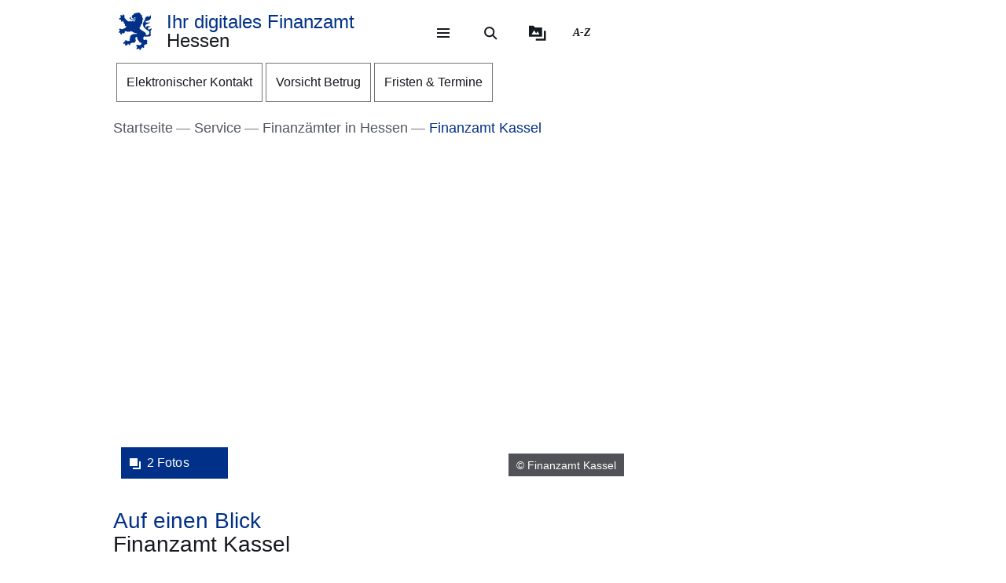

--- FILE ---
content_type: text/html; charset=UTF-8
request_url: https://finanzamt.hessen.de/Kassel?order=webform_submission_value_2&sort=asc
body_size: 40592
content:
<!DOCTYPE html>
<html lang="de" dir="ltr" prefix="content: http://purl.org/rss/1.0/modules/content/  dc: http://purl.org/dc/terms/  foaf: http://xmlns.com/foaf/0.1/  og: http://ogp.me/ns#  rdfs: http://www.w3.org/2000/01/rdf-schema#  schema: http://schema.org/  sioc: http://rdfs.org/sioc/ns#  sioct: http://rdfs.org/sioc/types#  skos: http://www.w3.org/2004/02/skos/core#  xsd: http://www.w3.org/2001/XMLSchema# ">
  <head>
    <meta http-equiv="X-UA-Compatible" content="IE=edge,chrome=1" />
    <meta charset="utf-8" />
<noscript><style>form.antibot * :not(.antibot-message) { display: none !important; }</style>
</noscript><style>/* @see https://github.com/aFarkas/lazysizes#broken-image-symbol */.js img.lazyload:not([src]) { visibility: hidden; }/* @see https://github.com/aFarkas/lazysizes#automatically-setting-the-sizes-attribute */.js img.lazyloaded[data-sizes=auto] { display: block; width: 100%; }</style>
<meta name="description" content="Das Finanzamt Kassel besteht aus den Verwaltungsstellen Kassel und Hofgeismar." />
<meta name="keywords" content="Finanzämter in Hessen" />
<link rel="canonical" href="https://finanzamt.hessen.de/service/finanzaemter-in-hessen/finanzamt-kassel" />
<link rel="icon" href="https://finanzamt.hessen.de/sites/finanzamt.hessen.de/files/styles/icon_64/public/favicon/favicon.png?itok=3SHtvz8r" />
<link rel="icon" sizes="16x16" href="https://finanzamt.hessen.de/sites/finanzamt.hessen.de/files/styles/icon_16/public/favicon/favicon.png?itok=26iclerd" />
<link rel="icon" sizes="32x32" href="https://finanzamt.hessen.de/sites/finanzamt.hessen.de/files/styles/icon_32/public/favicon/favicon.png?itok=M7tSeGko" />
<link rel="icon" sizes="96x96" href="https://finanzamt.hessen.de/sites/finanzamt.hessen.de/files/styles/icon_96/public/favicon/favicon.png?itok=N7eGDaKA" />
<link rel="icon" sizes="192x192" href="https://finanzamt.hessen.de/sites/finanzamt.hessen.de/files/styles/icon_192/public/favicon/favicon.png?itok=_NC-R_1U" />
<link rel="apple-touch-icon" href="https://finanzamt.hessen.de/sites/finanzamt.hessen.de/files/styles/icon_60/public/favicon/favicon.png?itok=fe6KnTSr" />
<link rel="apple-touch-icon" sizes="72x72" href="https://finanzamt.hessen.de/sites/finanzamt.hessen.de/files/styles/icon_72/public/favicon/favicon.png?itok=KbeZT_Iv" />
<link rel="apple-touch-icon" sizes="76x76" href="https://finanzamt.hessen.de/sites/finanzamt.hessen.de/files/styles/icon_76/public/favicon/favicon.png?itok=XIlkme6F" />
<link rel="apple-touch-icon" sizes="114x114" href="https://finanzamt.hessen.de/sites/finanzamt.hessen.de/files/styles/icon_114/public/favicon/favicon.png?itok=B3gv-lGr" />
<link rel="apple-touch-icon" sizes="120x120" href="https://finanzamt.hessen.de/sites/finanzamt.hessen.de/files/styles/icon_120/public/favicon/favicon.png?itok=xLXLHPSB" />
<link rel="apple-touch-icon" sizes="144x144" href="https://finanzamt.hessen.de/sites/finanzamt.hessen.de/files/styles/icon_144/public/favicon/favicon.png?itok=oImahMqF" />
<link rel="apple-touch-icon" sizes="152x152" href="https://finanzamt.hessen.de/sites/finanzamt.hessen.de/files/styles/icon_152/public/favicon/favicon.png?itok=_P9iAHR7" />
<link rel="apple-touch-icon" sizes="180x180" href="https://finanzamt.hessen.de/sites/finanzamt.hessen.de/files/styles/icon_180/public/favicon/favicon.png?itok=2Sh3RKW0" />
<link rel="apple-touch-icon-precomposed" href="https://finanzamt.hessen.de/sites/finanzamt.hessen.de/files/styles/icon_57/public/favicon/favicon.png?itok=HFyTrbTo" />
<link rel="apple-touch-icon-precomposed" sizes="72x72" href="https://finanzamt.hessen.de/sites/finanzamt.hessen.de/files/styles/icon_72/public/favicon/favicon.png?itok=KbeZT_Iv" />
<link rel="apple-touch-icon-precomposed" sizes="76x76" href="https://finanzamt.hessen.de/sites/finanzamt.hessen.de/files/styles/icon_76/public/favicon/favicon.png?itok=XIlkme6F" />
<link rel="apple-touch-icon-precomposed" sizes="114x114" href="https://finanzamt.hessen.de/sites/finanzamt.hessen.de/files/styles/icon_114/public/favicon/favicon.png?itok=B3gv-lGr" />
<link rel="apple-touch-icon-precomposed" sizes="120x120" href="https://finanzamt.hessen.de/sites/finanzamt.hessen.de/files/styles/icon_120/public/favicon/favicon.png?itok=xLXLHPSB" />
<link rel="apple-touch-icon-precomposed" sizes="144x144" href="https://finanzamt.hessen.de/sites/finanzamt.hessen.de/files/styles/icon_144/public/favicon/favicon.png?itok=oImahMqF" />
<link rel="apple-touch-icon-precomposed" sizes="152x152" href="https://finanzamt.hessen.de/sites/finanzamt.hessen.de/files/styles/icon_152/public/favicon/favicon.png?itok=_P9iAHR7" />
<link rel="apple-touch-icon-precomposed" sizes="180x180" href="https://finanzamt.hessen.de/sites/finanzamt.hessen.de/files/styles/icon_180/public/favicon/favicon.png?itok=2Sh3RKW0" />
<meta property="og:site_name" content="Ihr digitales Finanzamt Hessen" />
<meta property="og:title" content="Finanzamt Kassel" />
<meta property="og:description" content="Das Finanzamt Kassel besteht aus den Verwaltungsstellen Kassel und Hofgeismar." />
<meta property="og:image" content="https://finanzamt.hessen.de/sites/finanzamt.hessen.de/files/styles/og_image/public/2021-10/fiz-altmarkt.jpg?itok=LkhQ9JAA" />
<meta name="Generator" content="Drupal 11 (https://www.drupal.org)" />
<meta name="MobileOptimized" content="width" />
<meta name="HandheldFriendly" content="true" />
<meta name="viewport" content="width=device-width, initial-scale=1.0" />
<meta name="format-detection" content="telephone=no" />
<link rel="alternate" hreflang="de" href="https://finanzamt.hessen.de/service/finanzaemter-in-hessen/finanzamt-kassel" />

    <title>Finanzamt Kassel | Ihr digitales Finanzamt Hessen</title>
    <style type="text/css" data-include>
      :root {
        --hw-dark: #00225f;
        --hw-standard: #003087;
        --hw-kick: #b3f2db;
        --hw-focus: #B158ED;
      }
    </style>
    <link rel="stylesheet" media="all" href="/sites/finanzamt.hessen.de/files/css/css_Yv-yReH3j_1w7Hgz9LwF9uWd-0VIpHlb9VG3FttvUBg.css?delta=0&amp;language=de&amp;theme=hw_radix_standard&amp;include=eJxFjVEOwyAMQy9Ex5GiABkwUUBJWMvtRytt-_Oznmx0hXrBSWzxF40jVWKQ5jMWkIScawQ3VFsVKzrLYuMbkw08OpYHvvA06QDGkE8QxRqQw63S1euRIzxH9ZrvCW61TFBCIe7IKmanOkDeEbK_jAu3hduNZjkYGXuS7-O_eYzahytZEgUjU5R269bwB_JuV6Q" />
<link rel="stylesheet" media="all" href="/modules/modified/ableplayer/css/ableplayer.override.min.css?t8te1s" data-include />
<link rel="stylesheet" media="all" href="/sites/finanzamt.hessen.de/files/css/css_rBj6gMTPH0YFwDYH0fiQceB4PEUcwm67wdyOPneUtvg.css?delta=2&amp;language=de&amp;theme=hw_radix_standard&amp;include=eJxFjVEOwyAMQy9Ex5GiABkwUUBJWMvtRytt-_Oznmx0hXrBSWzxF40jVWKQ5jMWkIScawQ3VFsVKzrLYuMbkw08OpYHvvA06QDGkE8QxRqQw63S1euRIzxH9ZrvCW61TFBCIe7IKmanOkDeEbK_jAu3hduNZjkYGXuS7-O_eYzahytZEgUjU5R269bwB_JuV6Q" />
<link rel="stylesheet" media="all" href="/sites/finanzamt.hessen.de/files/css/css_G7r2KoeHj9fzxttMwj0NUst8YFSEgSeA2lynx06VGXg.css?delta=3&amp;language=de&amp;theme=hw_radix_standard&amp;include=eJxFjVEOwyAMQy9Ex5GiABkwUUBJWMvtRytt-_Oznmx0hXrBSWzxF40jVWKQ5jMWkIScawQ3VFsVKzrLYuMbkw08OpYHvvA06QDGkE8QxRqQw63S1euRIzxH9ZrvCW61TFBCIe7IKmanOkDeEbK_jAu3hduNZjkYGXuS7-O_eYzahytZEgUjU5R269bwB_JuV6Q" data-include />

        <script src="/themes/custom/hw_radix_standard/src/js/modernizr/modernizr-custom.js?v=3.6.0"></script>


  </head>
  <body class="path-node page-node-type-hw-article" tabindex="-1">
            <div id="skip">
      <nav class="position-fixed sprungmarken bg-gray sr-only" aria-label="Sprungmarken Navigation">
        <ul>
          <li class="position-absolute"><a class="sr-only sr-only-focusable d-none d-xl-inline" href="#header-banner">Direkt zum Kopf der Seite</a></li>
          <li class="position-absolute"><a class="sr-only sr-only-focusable d-xl-none" href="#header-banner-mobile">Direkt zum Kopf der Seite</a></li>
          <li class="position-absolute"><a class="sr-only sr-only-focusable" href="#main-content">Direkt zum Inhalt</a></li>
          <li class="position-absolute"><a class="sr-only sr-only-focusable" href="#footer">Direkt zum Fuß der Seite</a></li>
        </ul>
      </nav>
    </div>

    
      <div class="dialog-off-canvas-main-canvas" data-off-canvas-main-canvas>
    
<div id="page-wrapper" class="page clearfix" tabindex="-1">

    <div class="container px-0">

                      <header id="header-banner" class="d-none d-xl-block" role="banner" tabindex="-1">
            
      

  <div class="block block--hw-radix-standard-branding header-brand position-fixed d-none d-xl-block">

  
    

      

    <span class="visually-hidden">&nbsp;</span>      <a class="navbar-brand nav-brand-small align-items-center d-inline-flex py-1" href="/" title="Zur Startseite">
                                  <svg role="img" xmlns="http://www.w3.org/2000/svg" width="52" height="60" viewBox="0 0 52 60" focusable="false" aria-labelledby="logo-hessenweb-description">
<title id="logo-hessenweb-description">Logo Hessen-Löwe - Hessisches Wappentier - Zur Startseite</title>
  <path id="logo-hessenweb-standard" d="M1083 24.973a2.6 2.6 0 0 1-1.618 1.022c-.982.141-1.838.634-1.673 1.721 0 0-2.4-1.681-2.149-2.741s1.274-1.392 2.33-1.868a2.12 2.12 0 0 0 1.525-2.519s-.214 1.242-1.326 1.334-2.858-.712-3.806-.31a2.364 2.364 0 0 0-1.491 2.78 2.554 2.554 0 0 1-1.386-2.194c-.109-1.647.074-3.219 3.932-4.352s3.206-3.11 3.206-3.11-.148.916-2.04 1.1-2.441-.476-3.971.476l1.017-1.022s-2.326-.432-3.237.729c0 0 .765-2.343 4.261-2.889s5.28-2.47 5.6-4.426a9.791 9.791 0 0 0-.292-4.792 5.779 5.779 0 0 1-3.712 3.365 4.406 4.406 0 0 0 .105-1.973 11.662 11.662 0 0 0-1.671.729c-1.457.7-4.3 1.61-3.607 5.633 0 0-3.545 2.414-3.239 8.006s8.12 9.033 8.12 9.033 2.876 1.868 1.71 4.537-2.111 2.669-5.717 2.669a3.035 3.035 0 0 0-.642-3.922 26.861 26.861 0 0 0-4.667-3.171 26.16 26.16 0 0 1-4.661-3.219 1.17 1.17 0 0 0 .964-.9 3.2 3.2 0 0 1-.892-2.12 4.391 4.391 0 0 0 1.9.312s-.365-2.044.4-2.96a4.066 4.066 0 0 0 .988-2.049h1.929a3.644 3.644 0 0 1-.657-1.829c.071-.768.729-3.585.071-5.048 0 0 1.455-.035 1.824-.511a8.956 8.956 0 0 1-1.714-2.343c-.329-.951-.766-2.12-1.093-2.266 0 0 .947-.587 1.022-1.025 0 0-1.821-1.061-2.222-1.392s-.548-.326-.548-.326 1.056-.44 1-1a3.52 3.52 0 0 1-2.091-.569 2.235 2.235 0 0 0-.506-1.022 1.564 1.564 0 0 0-2.151-.222s-2.036-.365-2.619.366c0 0-4.262-.035-4.949 2.56 0 0-3.052.881-2.4 3.182a1.984 1.984 0 0 0 1.49 2.634 1.748 1.748 0 0 0 2.364-1.609s1.683.109 2.009 1.462c.022.088.041.176.057.261a10.033 10.033 0 0 0-4.241.507c-2.3.805-2.947.37-3.475-.159s-.526-1.369.311-2.255a1.539 1.539 0 0 0-2.153.916c-.731 1.9 1.1 2.921 2.587 2.925 1.632 0 2.473-.587 4.115-.951a7.222 7.222 0 0 1 2.877-.1 1.05 1.05 0 0 1-.982.939c-.769.074-1.684-.393-2.459.018a1.038 1.038 0 0 0 .262 1.767c.813.317 1.175-.578 1.736-.449a.823.823 0 0 1 .565 1c-.154.493-1.456 1.72-3.966-.144a3.782 3.782 0 0 0-1.421-.731v1.757a2.908 2.908 0 0 1-2.658-1.106s-1.32.347-1.33 1.417a11.816 11.816 0 0 1-4.678-2.8 26.678 26.678 0 0 1-2.872-3.584 1.649 1.649 0 0 1 .038-1.966 1.109 1.109 0 0 0-.477-1.617s-.379-1.334-1.539-1.432a2.032 2.032 0 0 0-1.773.736s1.07.581 1 1.01a1.247 1.247 0 0 1-.4.655.924.924 0 0 0-.964-.749s-1-1.381-2.258-.622a1.7 1.7 0 0 0-.692 1.462s1.2-.109 1.165.218a1.132 1.132 0 0 0-.14 1.388 2.205 2.205 0 0 0 1.014.77s-1.356-.365-1.82.44a1.845 1.845 0 0 0-1.574 2.255 3.683 3.683 0 0 0 .811 1.364s-.163-1.133.71-1.244a1.221 1.221 0 0 0 1.4.405 1.114 1.114 0 0 0 .544 1.572 1.155 1.155 0 0 1-1.131.585s.916 1.559 2 1.262a2.485 2.485 0 0 0 1.274-1.262l.274-.273s2.122 3.161 1.644 4.99c0 0 1.185.255 1.575-.511 0 0 .622 2.449-.327 3.728 0 0 1.565.55 2.074-.476 0 0 1.237 1.757-.363 2.049l.291.77a16.042 16.042 0 0 1-4.625 2.379c-2.185.546-2.16 1.045-3.024.144-.684-.715-1.057-.257-1.057-.257a1.962 1.962 0 0 0-2.694 1.279s1.2-.07 1.35.292c0 0-.136 1.043.619 1.135 0 0-1.354.12-1.164 1.374 0 0-1.941.881.253 3.048 0 0 .182-1.133.656-1.207 0 0 .447.358.765 0a1.367 1.367 0 0 0 .327 1.9s-.252 1.388 1.586 1.589a3.421 3.421 0 0 1 .31-1.48 1.163 1.163 0 0 0 .948-1.283.789.789 0 0 1 .182-.7s.254.877 1.055.659a5.121 5.121 0 0 0 .656 1.131s1.2-.467 1.164-1.5a1.249 1.249 0 0 0 .509-1.942 4.19 4.19 0 0 1 4.659.657.821.821 0 0 0 .774-.877s1.327.493 1.353 1.362c0 0 1.3-.472 1.229-1.568 0 0 2.258-.329 2.585.842a1.156 1.156 0 0 0 .728-1.17s2.147 3.182 8.664 3.767l-.6.6-.2.2s-4.894-.259-6.956.8-3.472 1.846-3.812 6.078a3.1 3.1 0 0 1-.735 2.3s.4.659.946.659a3.442 3.442 0 0 1-2.332 1.392c-1.677.294-1.964.1-2.235-.277a.917.917 0 0 0-1.3-.329 1.8 1.8 0 0 0-.766-.423 1.573 1.573 0 0 0-1.891 1.649s.947-.257 1.235 0l.147.657s-1.464-.731-2.033.405c0 0-2.953.731-.843 3.547 0 0 .33-1.17 1.075-1.075a1.083 1.083 0 0 0 1.148.27s-.819 1.189.256 1.829a2.074 2.074 0 0 0 1.126 1.61s.948-.44 1.074-1.078a1.759 1.759 0 0 0 1.547-2.067 3.232 3.232 0 0 0 .838-.257s.035.877 1.291 1.3a.866.866 0 0 1 0 1s2.019 0 1.8-1.5c0 0 .693-.292.509-1.392 0 0 2.476-.768 2.984-1.427l.474.846s1.365-.493 1.747-1.318l.184 1.533s3.2-2.174 3.022-4.5c-.161-2.083-.872-2.56-.836-3.256a2.629 2.629 0 0 1 3.132-2.047 6.4 6.4 0 0 0 1.016 4.5c1.456 1.825 2.511 2.669 2.511 3.326v1.061s1.311-.4 1.386-.694c0 0 .509 1.868 1.418 1.9a4.848 4.848 0 0 1 1.131-1.536 5.4 5.4 0 0 1-1.414 3.383c-1.227 1.054-2.011 1.409-3.25 1.151a1.371 1.371 0 0 0-1.639-.476 1.981 1.981 0 0 0-2.473.733 2.473 2.473 0 0 0 0 1.938s.691-1.022 1.128-.8c0 0 0 .731.62.805a1.338 1.338 0 0 0-.769 1.827s-1.893 1.17 0 2.889c0 0 .071-.8 1.329-1.334a1.693 1.693 0 0 0 1.618-.275l.8.807a3.021 3.021 0 0 1 .583 1.833s1.712-.7 1.673-1.9a1.507 1.507 0 0 0 .986-1.792s.948-.292.8-1.133a1.122 1.122 0 0 0 1.455.4s.982.44.964.969a1.635 1.635 0 0 0 1.036-2.137 1.219 1.219 0 0 0-.435-1.757s1.455-1.207 1.6-1.938c0 0 .573.8.938.8a1.606 1.606 0 0 0 .737-1.318 1.869 1.869 0 0 0 2.513-.7s-1.13-.511-.509-2.632c0 0 .947-2.46-.444-3.251-1.216-.7-1.819-.557-3.161-.041 0 0-2.7.923-2.548-2.925a3.677 3.677 0 0 1 2-2.819 6.789 6.789 0 0 0 5.825 0s1.821.816 2.842-.035c1.146-.958 1.6-2.047 2.272-2.357 0 0-1.364-.768-1.911-.384 0 0 1.056-1.025.692-3.841s.655-2.671 1.219-3.658a3.74 3.74 0 0 0 .005-2.59" transform="translate(-1031.253)" style="fill:#003593"/>
</svg>

                                      <p class="p-reboot align-self-center col"><span class="site-name-prefix">Ihr digitales Finanzamt</span><br>Hessen</p>
      </a>
  
  
  </div>

  <div class="block block--hw-radix-standard-meta-menu">

  
    <div style="display:none"><?xml version="1.0" encoding="UTF-8"?>
<svg xmlns="http://www.w3.org/2000/svg" xmlns:xlink="http://www.w3.org/1999/xlink" id="meta-navigation-icon-map" aria-hidden="true" style="position: absolute; width: 0; height: 0; overflow: hidden;" version="1.1">
  <defs>
    <symbol id="icon-meta-navigationicon_barrierefreiheit" viewBox="0 0 33 32">
      <path fill="currentColor" d="M30.298 10.902c-0.11-0.935-0.898-1.653-1.853-1.653-0.078 0-0.155 0.005-0.23 0.014l0.009-0.001-4.2 0.573-0.868 0.134-0.56 0.091c-0.441 0.090-0.954 0.15-1.479 0.165l-0.013 0c-0.276 0.018-0.598 0.028-0.923 0.028-0.892 0-1.766-0.076-2.617-0.223l0.091 0.013c-1.54-0.243-3.106-0.434-4.62-0.655l-0.946-0.126c-0.081-0.012-0.174-0.019-0.269-0.019-0.94 0-1.72 0.688-1.863 1.588l-0.001 0.011c-0.011 0.077-0.017 0.166-0.017 0.257 0 0.952 0.696 1.742 1.606 1.889l0.011 0.001 1.735 0.3 1.488 0.174 2.295 0.321v0.1c0.008 0.13 0.013 0.281 0.013 0.434s-0.005 0.304-0.014 0.455l0.001-0.021c-0.091 1.050-0.187 2.108-0.291 3.15v0.386c-0.024 0.499-0.102 0.97-0.228 1.42l0.011-0.045c-0.408 1.336-0.868 2.69-1.3 4l-0.11 0.347c-0.030 0.1-0.8 2.477-0.868 2.681-0.059 0.184-0.092 0.395-0.092 0.614 0 0.339 0.081 0.659 0.224 0.942l-0.005-0.012c0.223 0.365 0.592 0.621 1.024 0.689l0.008 0.001 0.217 0.039c0.138 0.036 0.303 0.063 0.471 0.077l0.011 0.001h0.056c0.803-0.001 1.487-0.508 1.751-1.219l0.004-0.013c0.182-0.516 0.36-1.059 0.529-1.579l0.716-2.169 0.2-0.612c0.226-0.7 0.46-1.423 0.681-2.143l1.327 4.013c0.226 0.72 0.482 1.5 0.8 2.438 0.157 0.473 0.493 0.85 0.926 1.058l0.011 0.005c0.238 0.122 0.52 0.193 0.818 0.193 0.206 0 0.404-0.034 0.588-0.097l-0.013 0.004c0.779-0.244 1.335-0.959 1.335-1.804 0-0.195-0.030-0.383-0.084-0.56l0.004 0.013c-0.078-0.221-0.169-0.477-0.243-0.742l-1.462-4.477c-0.31-0.765-0.536-1.654-0.638-2.58l-0.004-0.045c-0.065-0.829-0.121-1.432-0.169-1.844-0.035-0.295-0.061-0.56-0.082-0.846-0.022-0.2-0.039-0.434-0.065-0.664-0.039-0.573-0.039-1.15-0.039-1.583l5.54-0.785c0.963-0.119 1.701-0.932 1.701-1.917 0-0.067-0.003-0.133-0.010-0.199l0.001 0.008zM22.871 12.802c-0.438 0.012-0.789 0.37-0.789 0.811 0 0.029 0.002 0.058 0.005 0.087l-0-0.004c0 0.239 0 0.495 0.026 0.764s0.035 0.625 0.035 0.963l0.143 1.527 0.065 0.542c0.059 0.374 0.098 0.813 0.108 1.259l0 0.012c0.124 1.076 0.373 2.056 0.735 2.98l-0.028-0.080 1.466 4.416c0.035 0.121 0.074 0.243 0.113 0.364s0.082 0.243 0.117 0.364v0.030c0.021 0.073 0.034 0.157 0.034 0.244 0 0.162-0.043 0.314-0.118 0.446l0.002-0.004c-0.186 0.296-0.511 0.489-0.881 0.489-0.12 0-0.235-0.020-0.342-0.058l0.007 0.002c-0.204-0.11-0.358-0.289-0.432-0.506l-0.002-0.006c-0.165-0.486-0.325-0.98-0.482-1.458-0.108-0.33-0.213-0.655-0.321-0.976l-1.5-4.573c-0.213-0.59-0.642-0.638-0.868-0.577-0.282 0.088-0.501 0.3-0.598 0.571l-0.002 0.006c-0.187 0.551-0.364 1.1-0.547 1.653s-0.356 1.106-0.542 1.653l-0.596 1.866c-0.1 0.308-0.2 0.6-0.3 0.868s-0.234 0.664-0.334 1c-0.147 0.577-0.829 0.664-1.241 0.577-0.24-0.029-0.441-0.171-0.553-0.369l-0.002-0.004c-0.028-0.098-0.044-0.21-0.044-0.327 0-0.221 0.058-0.428 0.16-0.607l-0.003 0.006 0.243-0.6 0.586-1.835 0.174-0.521c0.408-1.249 0.833-2.547 1.232-3.835 0.131-0.459 0.222-0.994 0.255-1.545l0.001-0.021v-0.373c0.117-1.076 0.217-2.169 0.295-3.189v-1.217c0-0.007 0-0.015 0-0.023 0-0.395-0.305-0.719-0.692-0.749l-0.003-0-2.438-0.33-1.575-0.221-1.735-0.256c-0.46-0.072-0.807-0.465-0.807-0.939 0-0.040 0.003-0.080 0.007-0.12l-0 0.005c0.082-0.435 0.458-0.761 0.911-0.764h0c0.021-0.002 0.046-0.003 0.072-0.003s0.050 0.001 0.075 0.003l-0.003-0 1.4 0.187c1.367 0.187 2.776 0.382 4.147 0.655 0.785 0.139 1.69 0.218 2.613 0.218 0.373 0 0.744-0.013 1.111-0.039l-0.049 0.003c0.707-0.048 1.414-0.152 2.139-0.269l0.868-0.121 1.735-0.3 2.382-0.334c0.016-0.001 0.035-0.002 0.054-0.002 0.376 0 0.699 0.225 0.844 0.547l0.002 0.006c0.052 0.109 0.082 0.237 0.082 0.373 0 0.266-0.117 0.505-0.302 0.668l-0.001 0.001c-0.142 0.107-0.314 0.181-0.502 0.207l-0.006 0.001z"></path>
      <path fill="currentColor" d="M6.070 14.464h6.486c1.105 0 2 0.895 2 2v6.486c0 1.105-0.895 2-2 2h-6.486c-1.105 0-2-0.895-2-2v-6.486c0-1.105 0.895-2 2-2z"></path>
      <path fill="#fff" d="M10.916 23.228h-2.6c-0.001 0-0.003 0-0.005 0-0.114 0-0.219-0.045-0.295-0.118l0 0c-0.071-0.079-0.114-0.185-0.114-0.3s0.043-0.221 0.114-0.3l-0 0c0.068-0.045 0.152-0.072 0.243-0.072 0.020 0 0.040 0.001 0.060 0.004l-0.002-0h0.87v-3.223h-0.855c-0.118-0.001-0.224-0.050-0.3-0.128l-0-0c-0.071-0.079-0.115-0.184-0.115-0.3s0.044-0.221 0.115-0.3l-0 0c0.076-0.078 0.182-0.127 0.3-0.128h1.295c0.118 0.001 0.224 0.050 0.3 0.128l0 0c0.071 0.071 0.115 0.169 0.115 0.277 0 0.008-0 0.016-0.001 0.024l0-0.001v3.653h0.859c0.233 0.008 0.421 0.195 0.428 0.427l0 0.001c0 0.002 0 0.004 0 0.007 0 0.116-0.049 0.22-0.128 0.293l-0 0c-0.061 0.039-0.136 0.061-0.216 0.061-0.024 0-0.047-0.002-0.069-0.006l0.002 0zM9.18 16.167h0.449c0.004-0 0.010-0 0.015-0 0.111 0 0.211 0.044 0.285 0.114l-0-0c0.071 0.076 0.114 0.178 0.114 0.291 0 0.003-0 0.006-0 0.010v-0 0.356c0 0.004 0 0.010 0 0.015 0 0.228-0.185 0.413-0.413 0.413-0.002 0-0.003 0-0.005-0h-0.449c-0 0-0.001 0-0.001 0-0.122 0-0.232-0.049-0.313-0.128l0 0c-0.072-0.075-0.117-0.177-0.118-0.289v-0.367c0.001-0.118 0.050-0.224 0.128-0.3l0-0c0.072-0.070 0.171-0.114 0.279-0.114 0.009 0 0.017 0 0.026 0.001l-0.001-0z"></path>
      <path fill="currentColor" d="M20.143 8.789c-0 0-0.001 0-0.001 0-1.653 0-2.997-1.32-3.036-2.963l-0-0.004c0-0.003-0-0.008-0-0.012 0-0.838 0.331-1.599 0.869-2.158l-0.001 0.001c0.094-0.087 0.22-0.14 0.358-0.14s0.264 0.053 0.358 0.14l-0-0c0.087 0.093 0.14 0.218 0.14 0.356s-0.053 0.263-0.14 0.356l0-0c-0.354 0.363-0.572 0.86-0.572 1.408 0 1.114 0.903 2.017 2.017 2.017s2.017-0.903 2.017-2.017c0-0.567-0.234-1.080-0.611-1.446l-0-0c-0.35-0.349-0.833-0.564-1.366-0.564-0.012 0-0.024 0-0.036 0l0.002-0c-0.013 0.001-0.029 0.002-0.044 0.002-0.271 0-0.49-0.219-0.49-0.49s0.219-0.49 0.49-0.49c0.016 0 0.031 0.001 0.046 0.002l-0.002-0c1.657 0 3 1.343 3 3s-1.343 3-3 3v0z"></path>
    </symbol>
    <symbol id="icon-meta-navigationicon_gebaerdensprache" viewBox="0 0 32 32">
      <path fill="currentColor" d="M18.36 28.968c-0.001 0-0.002 0-0.002 0-0.12 0-0.236-0.014-0.348-0.040l0.010 0.002-5.611-1.342c-0.22-0.056-0.38-0.252-0.38-0.486 0-0.277 0.224-0.501 0.501-0.501 0.043 0 0.085 0.005 0.124 0.016l-0.003-0.001 5.585 1.354c0.033 0.008 0.071 0.012 0.11 0.012 0.277 0 0.502-0.225 0.502-0.502 0-0.238-0.166-0.438-0.389-0.489l-0.003-0.001-3.272-0.885c-0.216-0.059-0.372-0.253-0.372-0.483 0-0.041 0.005-0.082 0.015-0.12l-0.001 0.003c0.058-0.222 0.257-0.383 0.493-0.383 0.032 0 0.064 0.003 0.095 0.009l-0.003-0 4.736 0.9c0.019 0.002 0.041 0.003 0.063 0.003 0.318 0 0.576-0.258 0.576-0.576 0-0.283-0.204-0.519-0.474-0.567l-0.003-0.001-4.589-0.987c-0.255-0.025-0.452-0.239-0.452-0.498 0-0.276 0.224-0.5 0.5-0.5 0.036 0 0.072 0.004 0.106 0.011l-0.003-0.001 5.442 0.488c0.038 0.008 0.082 0.013 0.127 0.013 0.195 0 0.368-0.088 0.484-0.227l0.001-0.001c0.088-0.106 0.142-0.244 0.142-0.395 0-0.088-0.018-0.172-0.052-0.248l0.002 0.004c-0.092-0.21-0.29-0.358-0.525-0.377l-0.002-0-5.54-0.4c-0.276 0-0.5-0.224-0.5-0.5s0.224-0.5 0.5-0.5v0l5.015-0.229c0.005 0 0.010 0 0.015 0 0.137 0 0.262-0.054 0.354-0.142l-0 0c0.095-0.091 0.153-0.219 0.153-0.36 0-0.271-0.215-0.491-0.483-0.5l-0.001-0-8.279-0.128c-0.192-0.002-0.358-0.112-0.441-0.272l-0.001-0.003c-0.033-0.065-0.053-0.142-0.053-0.224 0-0.11 0.036-0.212 0.096-0.295l-0.001 0.001 2.3-3.2c0.1-0.128 0.377-0.5 0.109-0.784-0.093-0.102-0.227-0.166-0.376-0.166-0.13 0-0.248 0.049-0.338 0.129l0.001-0-5.354 4.787c-0.758 0.729-1.229 1.752-1.229 2.884 0 1.656 1.006 3.077 2.441 3.685l0.026 0.010c0.203 0.067 0.347 0.255 0.347 0.476 0 0.276-0.224 0.5-0.5 0.5-0.082 0-0.159-0.020-0.227-0.054l0.003 0.001c-1.819-0.775-3.071-2.548-3.071-4.613 0-1.418 0.59-2.697 1.538-3.607l0.002-0.002 5.355-4.794c0.269-0.259 0.636-0.418 1.040-0.418 0.829 0 1.502 0.672 1.502 1.502 0 0.426-0.177 0.81-0.462 1.084l-0.001 0-1.725 2.4 7.306 0.11c0.826 0.003 1.494 0.674 1.494 1.5 0 0.489-0.234 0.923-0.596 1.197l-0.004 0.003c0.667 0.21 1.142 0.823 1.142 1.547 0 0.894-0.725 1.619-1.619 1.619-0.006 0-0.012-0-0.018-0h0.001c0.246 0.276 0.396 0.641 0.396 1.041 0 0.278-0.073 0.54-0.2 0.767l0.004-0.008c-0.276 0.492-0.795 0.82-1.39 0.82-0.088 0-0.175-0.007-0.259-0.021l0.009 0.001-0.2-0.038c0.055 0.149 0.087 0.321 0.087 0.5 0 0.82-0.664 1.484-1.484 1.484-0.004 0-0.008 0-0.011-0h0.001z"></path>
      <path fill="currentColor" d="M19.128 16.191c-0.002 0-0.004 0-0.006 0-0.276 0-0.5-0.224-0.5-0.5 0-0.175 0.090-0.328 0.225-0.418l0.002-0.001 3.429-2.251c0.126-0.091 0.206-0.236 0.206-0.401 0-0.108-0.035-0.209-0.094-0.29l0.001 0.001c-0.093-0.129-0.244-0.213-0.413-0.213-0.107 0-0.206 0.033-0.288 0.090l0.002-0.001-2.855 1.827c-0.081 0.055-0.181 0.088-0.289 0.088-0.176 0-0.331-0.088-0.424-0.222l-0.001-0.002c-0.056-0.080-0.089-0.18-0.089-0.287 0-0.175 0.088-0.329 0.223-0.421l0.002-0.001 3.851-2.892c0.078-0.097 0.126-0.222 0.126-0.357 0-0.142-0.052-0.272-0.137-0.371l0.001 0.001c-0.107-0.125-0.265-0.203-0.441-0.203-0.103 0-0.199 0.027-0.283 0.074l0.003-0.002-3.814 2.735c-0.082 0.058-0.183 0.092-0.293 0.092-0.165 0-0.312-0.078-0.406-0.2l-0.001-0.001c-0.071-0.086-0.113-0.196-0.113-0.317 0-0.146 0.062-0.277 0.162-0.369l0-0 4.006-3.687c0.14-0.115 0.228-0.287 0.228-0.481 0-0.154-0.056-0.295-0.149-0.403l0.001 0.001c-0.116-0.133-0.286-0.216-0.475-0.216-0.155 0-0.297 0.056-0.406 0.149l0.001-0.001-4 3.819c-0.094 0.102-0.228 0.166-0.378 0.166-0.131 0-0.251-0.049-0.342-0.131l0 0c-0.104-0.092-0.169-0.226-0.169-0.375 0-0.131 0.051-0.251 0.134-0.34l-0 0 3.183-3.852c0.089-0.093 0.143-0.218 0.143-0.357 0-0.006-0-0.013-0-0.019l0 0.001c-0.004-0.139-0.066-0.262-0.162-0.349l-0-0c-0.090-0.079-0.208-0.127-0.338-0.127-0.149 0-0.283 0.063-0.376 0.165l-0 0-5.622 6.024c-0.092 0.101-0.224 0.165-0.371 0.165-0.241 0-0.442-0.171-0.489-0.398l-0.001-0.003-0.846-3.837c-0.030-0.15-0.147-0.608-0.514-0.608v0c-0.002-0-0.004-0-0.006-0-0.276 0-0.5 0.224-0.5 0.5 0 0 0 0 0 0v0l-0.019 7.15c-0.017 0.271-0.234 0.486-0.505 0.5l-0.001 0c-0.001 0-0.001 0-0.002 0-0.138 0-0.264-0.056-0.354-0.147v0c-0.090-0.090-0.146-0.215-0.146-0.353 0-0.001 0-0.001 0-0.002v0l0.020-7.125c0.003-0.829 0.676-1.5 1.505-1.5 0.002 0 0.004 0 0.005 0h-0c0.789 0.019 1.431 0.623 1.51 1.393l0.001 0.007 0.634 2.892 4.977-5.342c0.278-0.301 0.675-0.489 1.116-0.489 0.391 0 0.747 0.148 1.016 0.39l-0.001-0.001c0.289 0.258 0.477 0.625 0.5 1.035l0 0.004c0.003 0.032 0.004 0.069 0.004 0.107s-0.002 0.075-0.005 0.112l0-0.005c0.235-0.137 0.518-0.218 0.82-0.218 0.042 0 0.084 0.002 0.126 0.005l-0.006-0c0.844 0.075 1.502 0.779 1.502 1.636 0 0.413-0.152 0.79-0.403 1.078l0.002-0.002c0.682 0.005 1.261 0.44 1.481 1.047l0.003 0.011c0.056 0.155 0.089 0.334 0.089 0.52 0 0.494-0.229 0.935-0.586 1.223l-0.003 0.002-0.162 0.124c0.267 0.116 0.488 0.295 0.65 0.52l0.003 0.005c0.17 0.239 0.272 0.538 0.272 0.86 0 0.51-0.255 0.96-0.645 1.23l-3.45 2.257c-0.077 0.051-0.172 0.082-0.274 0.082-0.003 0-0.006-0-0.009-0h0z"></path>
    </symbol>
    <symbol id="icon-meta-navigationicon_leichte_sprache" viewBox="0 0 32 32">
      <path fill="currentColor" d="M15.58 29c-0.14-0-0.27-0.045-0.375-0.121l0.002 0.001-9.955-7.1c-0.153-0.106-0.252-0.281-0.252-0.479 0-0.003 0-0.006 0-0.010v0-13.028c0.004-0.235 0.142-0.436 0.341-0.531l0.004-0.002c0.081-0.040 0.177-0.064 0.278-0.064 0.141 0 0.271 0.046 0.376 0.123l9.581 6.842 9.583-6.843c0.104-0.074 0.234-0.118 0.373-0.118 0.101 0 0.197 0.023 0.283 0.064l-0.004-0.002c0.203 0.095 0.341 0.296 0.345 0.53v13.027c-0.019 0.332-0.294 0.595-0.629 0.595s-0.61-0.262-0.629-0.593l-0-0.002v-11.84l-8.949 6.395c-0.104 0.075-0.233 0.12-0.373 0.12s-0.27-0.045-0.375-0.121l0.002 0.001-8.949-6.395v11.539l9.322 6.657 6.6-4.691c0.095-0.058 0.21-0.093 0.333-0.093 0.202 0 0.382 0.093 0.5 0.238l0.001 0.001c0.076 0.097 0.122 0.22 0.122 0.355 0 0.179-0.082 0.339-0.21 0.445l-0.001 0.001-6.968 4.975c-0.104 0.077-0.235 0.123-0.377 0.123-0 0-0.001 0-0.001 0h0z"></path>
      <path fill="currentColor" d="M20.558 8.852c-0.005 0-0.012 0-0.018 0-0.329 0-0.596-0.261-0.607-0.587l-0-0.001c-0.212-2.236-2.081-3.972-4.355-3.972s-4.143 1.736-4.354 3.955l-0.001 0.018c0.001 0.014 0.002 0.030 0.002 0.047 0 0.216-0.118 0.404-0.293 0.503l-0.003 0.002c-0.094 0.055-0.207 0.087-0.328 0.087s-0.233-0.032-0.331-0.089l0.003 0.002c-0.178-0.101-0.296-0.289-0.296-0.504 0-0.016 0.001-0.033 0.002-0.049l-0 0.002c0.153-2.97 2.599-5.32 5.593-5.32s5.44 2.35 5.592 5.306l0.001 0.014c-0.007 0.326-0.273 0.588-0.6 0.588-0.003 0-0.005 0-0.008-0h0z"></path>
      <path fill="currentColor" d="M13.092 23.066c-0 0-0.001 0-0.001 0-0.139 0-0.269-0.044-0.374-0.119l0.002 0.001-4.974-3.51c-0.15-0.102-0.248-0.273-0.248-0.466 0-0.134 0.047-0.257 0.125-0.353l-0.001 0.001c0.12-0.143 0.298-0.233 0.497-0.233 0.139 0 0.268 0.044 0.374 0.119l-0.002-0.001 4.978 3.509c0.151 0.103 0.249 0.274 0.249 0.468 0 0.134-0.046 0.256-0.124 0.353l0.001-0.001c-0.116 0.143-0.292 0.233-0.489 0.233-0.005 0-0.009-0-0.014-0h0.001z"></path>
      <path fill="currentColor" d="M13.092 19.516c-0 0-0.001 0-0.001 0-0.139 0-0.269-0.044-0.374-0.119l0.002 0.001-4.974-3.51c-0.15-0.102-0.248-0.273-0.248-0.466 0-0.134 0.047-0.257 0.125-0.353l-0.001 0.001c0.12-0.143 0.298-0.233 0.497-0.233 0.139 0 0.268 0.044 0.374 0.119l-0.002-0.001 4.978 3.509c0.151 0.103 0.249 0.274 0.249 0.468 0 0.134-0.046 0.256-0.124 0.353l0.001-0.001c-0.116 0.143-0.292 0.233-0.489 0.233-0.005 0-0.009-0-0.014-0h0.001z"></path>
      <path fill="currentColor" d="M18.069 19.516c-0.004 0-0.008 0-0.012 0-0.196 0-0.372-0.090-0.487-0.231l-0.001-0.001c-0.077-0.096-0.123-0.218-0.123-0.352 0-0.194 0.098-0.365 0.247-0.467l0.002-0.001 4.978-3.509c0.104-0.073 0.232-0.117 0.372-0.117 0.2 0 0.378 0.090 0.497 0.232l0.001 0.001c0.077 0.095 0.124 0.218 0.124 0.352 0 0.193-0.097 0.364-0.246 0.465l-0.002 0.001-4.976 3.509c-0.104 0.074-0.233 0.118-0.372 0.118-0 0-0.001 0-0.001 0h0z"></path>
    </symbol>
    <symbol id="icon-meta-navigationiconicon_social_media" viewBox="0 0 32 32">
      <path fill="currentColor" d="M19.627 16.176c0.001 0.033 0.002 0.071 0.002 0.11 0 1.816-1.454 3.293-3.261 3.329l-0.003 0c-0.056 0.004-0.122 0.006-0.189 0.006-0.881 0-1.68-0.354-2.261-0.927l0 0c-0.127-0.092-0.208-0.239-0.208-0.406s0.081-0.314 0.207-0.405l0.001-0.001c0.092-0.127 0.239-0.208 0.406-0.208s0.314 0.081 0.405 0.207l0.001 0.001c0.407 0.379 0.955 0.611 1.557 0.611s1.15-0.233 1.558-0.613l-0.001 0.001c0.379-0.407 0.611-0.955 0.611-1.557s-0.233-1.15-0.613-1.558l0.001 0.001c-0.408-0.376-0.956-0.607-1.557-0.607s-1.149 0.231-1.559 0.609l0.002-0.001c-0.39 0.379-0.637 0.904-0.65 1.487l-0 0.002c-0.013 0.292-0.239 0.528-0.526 0.555l-0.002 0c-0.292-0.013-0.528-0.239-0.555-0.526l-0-0.002c-0.001-0.025-0.001-0.054-0.001-0.083 0-1.821 1.45-3.304 3.259-3.356l0.005-0c0.041-0.002 0.088-0.003 0.136-0.003 1.787 0 3.236 1.449 3.236 3.236 0 0.034-0.001 0.068-0.002 0.102l0-0.005z"></path>
      <path fill="currentColor" d="M26.155 17.223l-3.087 0.948c-0.021 0.127-0.059 0.24-0.111 0.345l0.003-0.007c-0.043 0.139-0.089 0.256-0.142 0.368l0.007-0.016c0 0.122-0.108 0.244-0.162 0.338l-0.149 0.325 1.5 2.856c-0.12 0.168-0.235 0.314-0.358 0.454l0.006-0.007-0.406 0.42-0.406 0.406-0.46 0.393-2.856-1.543-0.325 0.149-0.325 0.162-0.366 0.135-0.338 0.108-0.946 3.083c-0.043 0.007-0.092 0.011-0.142 0.011s-0.099-0.004-0.147-0.012l0.005 0.001h-1.733c-0.043 0.007-0.092 0.011-0.142 0.011s-0.099-0.004-0.147-0.012l0.005 0.001-0.885-3.082-0.338-0.108-0.362-0.136-0.325-0.162-0.325-0.149-2.923 1.543-0.46-0.393-0.406-0.406-0.406-0.42c-0.117-0.133-0.232-0.279-0.34-0.43l-0.012-0.017 1.5-2.816c-0.023-0.139-0.075-0.263-0.151-0.369l0.002 0.003c-0.054-0.108-0.108-0.217-0.162-0.338-0.046-0.096-0.092-0.213-0.13-0.333l-0.005-0.019c-0.024-0.127-0.061-0.241-0.112-0.347l0.004 0.009-3.086-0.947c-0.007-0.039-0.011-0.083-0.011-0.128s0.004-0.090 0.011-0.133l-0.001 0.005c0.003-0.045 0.005-0.097 0.005-0.15s-0.002-0.105-0.005-0.157l0 0.007c-0.003-0.045-0.005-0.097-0.005-0.15s0.002-0.105 0.005-0.157l-0 0.007v-0.6c-0.003-0.041-0.005-0.088-0.005-0.136s0.002-0.095 0.006-0.142l-0 0.006c0.003-0.045 0.005-0.097 0.005-0.15s-0.002-0.105-0.005-0.157l0 0.007c-0.007-0.043-0.011-0.092-0.011-0.142s0.004-0.099 0.012-0.147l-0.001 0.005 3.087-0.871c0.021-0.127 0.059-0.24 0.111-0.345l-0.003 0.007c0.041-0.122 0.081-0.244 0.135-0.366 0.058-0.133 0.112-0.239 0.171-0.343l-0.009 0.018 0.145-0.323-1.5-2.924c0.108-0.162 0.23-0.311 0.352-0.46l0.406-0.406c0.122-0.135 0.271-0.271 0.406-0.406 0.136-0.128 0.287-0.244 0.448-0.345l0.012-0.007 2.927 1.5 0.325-0.149 0.324-0.161 0.366-0.135 0.334-0.108 0.884-3.087h2.3l0.948 3.087 0.338 0.108 0.366 0.135 0.325 0.162 0.325 0.149 2.856-1.5c0.162 0.108 0.311 0.23 0.46 0.352 0.147 0.127 0.279 0.259 0.402 0.401l0.004 0.005 0.406 0.406c0.122 0.149 0.244 0.3 0.352 0.46l-1.5 2.924 0.149 0.325c0 0.095 0.108 0.217 0.162 0.325 0.046 0.099 0.092 0.22 0.13 0.345l0.005 0.021c0.041 0.122 0.081 0.23 0.108 0.338l3.087 0.948c0.007 0.043 0.011 0.092 0.011 0.142s-0.004 0.099-0.012 0.147l0.001-0.005c-0.003 0.045-0.005 0.097-0.005 0.15s0.002 0.105 0.005 0.157l-0-0.007c0.003 0.041 0.005 0.088 0.005 0.136s-0.002 0.095-0.006 0.142l0-0.006v0.6c0.003 0.045 0.005 0.097 0.005 0.15s-0.002 0.105-0.005 0.157l0-0.007c-0.003 0.045-0.005 0.097-0.005 0.15s0.002 0.105 0.005 0.157l-0-0.007c0.004 0.029 0.006 0.062 0.006 0.095s-0.002 0.066-0.006 0.099l0-0.004zM22.094 17.223l2.938-0.88v-0.515l-2.3-0.7-0.555-0.162-0.19-0.636-0.15-0.29c-0.031-0.105-0.068-0.195-0.112-0.28l0.004 0.009c-0.037-0.109-0.083-0.202-0.138-0.29l0.003 0.005c-0.052-0.085-0.102-0.183-0.144-0.286l-0.005-0.014-0.284-0.5 0.284-0.555 1.136-2.15-0.068-0.081-0.108-0.095-0.095-0.108-0.135-0.122-2.707 1.354-0.555-0.288-0.257-0.135-0.3-0.122-0.244-0.041-0.3-0.108-0.6-0.19-0.19-0.6-0.7-2.342h-0.483l-0.7 2.342-0.2 0.6-0.6 0.19-0.291 0.112-0.3 0.095c-0.114 0.029-0.214 0.071-0.305 0.125l0.005-0.003-0.257 0.149-0.5 0.284-2.7-1.356h-0.081l-0.095 0.108-0.108 0.092-0.122 0.135 1.354 2.713-0.285 0.552c-0.047 0.117-0.097 0.215-0.154 0.309l0.005-0.009c-0.052 0.082-0.098 0.175-0.132 0.274l-0.003 0.009c-0.040 0.076-0.077 0.166-0.105 0.26l-0.003 0.011-0.081 0.3-0.19 0.636-2.87 0.8v0.509l2.938 0.88 0.19 0.6 0.081 0.284c-0.002 0.012-0.002 0.027-0.002 0.041 0 0.102 0.042 0.194 0.11 0.259l0 0c0.034 0.114 0.080 0.214 0.138 0.305l-0.003-0.005 0.149 0.257 0.284 0.555-1.358 2.702v0.095c0.029 0.043 0.065 0.079 0.107 0.107l0.001 0.001 0.095 0.081 0.135 0.068 2.708-1.421 0.555 0.311 0.257 0.122c0.086 0.055 0.186 0.101 0.292 0.133l0.008 0.002 0.3 0.108 0.3 0.122 0.6 0.149 0.2 0.636 0.7 2.3h0.487l0.7-2.3 0.135-0.569 0.6-0.149 0.284-0.19 0.3-0.108c0.114-0.034 0.214-0.080 0.305-0.138l-0.005 0.003 0.257-0.122 0.555-0.311 2.708 1.421 0.081-0.068 0.095-0.081c0.043-0.029 0.079-0.065 0.107-0.107l0.001-0.001 0.068-0.149-1.137-2.1-0.284-0.6 0.284-0.555 0.149-0.257c0.052-0.082 0.098-0.175 0.132-0.274l0.003-0.009c0.038-0.075 0.074-0.165 0.104-0.257l0.004-0.014 0.081-0.311z"></path>
    </symbol>
  </defs>
</svg>
</div>

      <div id="meta-nav" class="row meta-navigation" tabindex="-1">
  <nav class="col-8 offset-4 mt-5 mb-2 d-none d-xl-block" role="navigation" aria-label="Metanavigation">
    
  




  <ul class="nav meta-menu-list justify-content-lg-end">
                  
                
        
                
        
                
                <li id="menu--7" class="nav-item  level-0   ">

                    
            
                        
                          
              
                          
            
                        <a href="https://www.hessen.de" title="Infoportal hessen.de" class="nav-link link--external outline-offset--nav-link" target="_blank">                  

<i  class="icon icon--link-external"
  aria-hidden="true"
  title="hessen.de"><svg id="icon_link_extern" xmlns="http://www.w3.org/2000/svg" width="16" height="16" viewBox="0 0 16 16">
    <path id="Rechteck_2231" fill="none" stroke="none" d="M0 0H16V16H0z"/>
    <g fill="none" stroke="none" id="Gruppe_3241" transform="translate(16495.592 10468.026)">
        <g id="Gruppe_3241-2" transform="translate(0 -1)">
            <path stroke="currentColor" stroke-width="2" id="Pfad_3389" d="M35.407-8.024v-6h6" transform="translate(-16525.998 -10448.002)"/>
            <path stroke="currentColor" stroke-width="2" id="Linie_1323" d="M0 0L6 6" transform="translate(-16490.592 -10462)"/>
        </g>
    </g>
</svg>

</i>

                                  <span class="link-text">    hessen.de
  </span>
                  <span class="sr-only">Öffnet sich in einem neuen Fenster</span>
                              </a>

          
        </li>
              
                
        
                
        
                
                <li id="menu--22" class="nav-item  level-0   ">

                    
            
                        
                                      
            
                        <a href="/bleiben-sie-immer-auf-dem-neuesten-stand" title="Newsletter-Anmeldung" class="nav-link link--internal outline-offset--nav-link" data-drupal-link-system-path="node/13">                                  <span class="link-text">    Newsletter
  </span>
                              </a>

          
        </li>
              
                
        
                
        
                
                <li id="menu--4" class="nav-item  level-0   ">

                    
            
                        
                          
              
                          
            
                        <a href="https://finanzen.hessen.de/infomaterial" title="Bestellplattform" class="nav-link link--external outline-offset--nav-link" target="_blank">                  

<i  class="icon icon--link-external"
  aria-hidden="true"
  title="Infomaterial"><svg id="icon_link_extern" xmlns="http://www.w3.org/2000/svg" width="16" height="16" viewBox="0 0 16 16">
    <path id="Rechteck_2231" fill="none" stroke="none" d="M0 0H16V16H0z"/>
    <g fill="none" stroke="none" id="Gruppe_3241" transform="translate(16495.592 10468.026)">
        <g id="Gruppe_3241-2" transform="translate(0 -1)">
            <path stroke="currentColor" stroke-width="2" id="Pfad_3389" d="M35.407-8.024v-6h6" transform="translate(-16525.998 -10448.002)"/>
            <path stroke="currentColor" stroke-width="2" id="Linie_1323" d="M0 0L6 6" transform="translate(-16490.592 -10462)"/>
        </g>
    </g>
</svg>

</i>

                                  <span class="link-text">    Infomaterial
  </span>
                  <span class="sr-only">Öffnet sich in einem neuen Fenster</span>
                              </a>

          
        </li>
              
                
        
                
        
                
                <li id="menu--28" class="nav-item  level-0   ">

                    
            
                        
                                      
            
                        <a href="/Leichte-Sprache" title="Informationen in Leichter Sprache" class="nav-link link--internal menu-svg-icons-link position-relative outline-offset--nav-link" data-drupal-link-system-path="node/10">                                    <svg focusable="false" role="img" aria-labelledby="icon-meta-navigationicon_leichte_sprache"  class="link-icon menu-icon menu-icon--right ml-xl-0 d-none d-xl-inline" data-drupal-link-title="Leichte Sprache"  style="height: 32px; width: 32px;">
      <desc id="icon-meta-navigationicon_leichte_sprache">Symbol - Leichte Sprache</desc>
      <use xmlns:xlink="http://www.w3.org/1999/xlink" xlink:href="#icon-meta-navigationicon_leichte_sprache"></use>
    </svg>
                              </a>

          
        </li>
              
                
        
                
        
                
                <li id="menu--16" class="nav-item  level-0   ">

                    
            
                        
                                      
            
                        <a href="/erklaerung-zur-barrierefreiheit" title="Erklärung zur Barrierefreiheit" class="nav-link link--internal menu-svg-icons-link position-relative outline-offset--nav-link" data-drupal-link-system-path="node/16">                                    <svg focusable="false" role="img" aria-labelledby="icon-meta-navigationicon_barrierefreiheit"  class="link-icon menu-icon menu-icon--right ml-xl-0 d-none d-xl-inline" data-drupal-link-title="Barrierefreiheit"  style="height: 32px; width: 32px;">
      <desc id="icon-meta-navigationicon_barrierefreiheit">Symbol - Barrierefreiheit</desc>
      <use xmlns:xlink="http://www.w3.org/1999/xlink" xlink:href="#icon-meta-navigationicon_barrierefreiheit"></use>
    </svg>
                              </a>

          
        </li>
            </ul>

  </nav>
</div>

  
  </div>


        </header>
          
    <div class="row no-gutters mr-xl-n3">

                  <aside class="main-header col-12 col-lg-4" role="complementary">

        


<div class="navbar navbar-expand-xl navbar-offcanvas justify-content-between sticky-top">

      <div class="container d-block px-0 ml-xxl-1 ml-xxxl-3">
      <div class="row no-gutters">
  
                              
      

  <div class="block block--hw-radix-standard-branding-mobile pt-2 mr-0 col-12 col-md-7 col-xl-auto d-xl-none">

  
    

      

            <header id="header-banner-mobile" class="banner-mobile-small" role="banner" tabindex="-1">
        <span class="visually-hidden">&nbsp;</span>      <a class="navbar-brand nav-brand-small align-items-center d-inline-flex hw-branding-mobile-header" href="/" title="Zur Startseite">
                                  <svg role="img" xmlns="http://www.w3.org/2000/svg" width="52" height="60" viewBox="0 0 52 60" focusable="false" aria-labelledby="logo-hessenweb-description">
<title id="logo-hessenweb-description">Logo Hessen-Löwe - Hessisches Wappentier - Zur Startseite</title>
  <path id="logo-hessenweb-standard" d="M1083 24.973a2.6 2.6 0 0 1-1.618 1.022c-.982.141-1.838.634-1.673 1.721 0 0-2.4-1.681-2.149-2.741s1.274-1.392 2.33-1.868a2.12 2.12 0 0 0 1.525-2.519s-.214 1.242-1.326 1.334-2.858-.712-3.806-.31a2.364 2.364 0 0 0-1.491 2.78 2.554 2.554 0 0 1-1.386-2.194c-.109-1.647.074-3.219 3.932-4.352s3.206-3.11 3.206-3.11-.148.916-2.04 1.1-2.441-.476-3.971.476l1.017-1.022s-2.326-.432-3.237.729c0 0 .765-2.343 4.261-2.889s5.28-2.47 5.6-4.426a9.791 9.791 0 0 0-.292-4.792 5.779 5.779 0 0 1-3.712 3.365 4.406 4.406 0 0 0 .105-1.973 11.662 11.662 0 0 0-1.671.729c-1.457.7-4.3 1.61-3.607 5.633 0 0-3.545 2.414-3.239 8.006s8.12 9.033 8.12 9.033 2.876 1.868 1.71 4.537-2.111 2.669-5.717 2.669a3.035 3.035 0 0 0-.642-3.922 26.861 26.861 0 0 0-4.667-3.171 26.16 26.16 0 0 1-4.661-3.219 1.17 1.17 0 0 0 .964-.9 3.2 3.2 0 0 1-.892-2.12 4.391 4.391 0 0 0 1.9.312s-.365-2.044.4-2.96a4.066 4.066 0 0 0 .988-2.049h1.929a3.644 3.644 0 0 1-.657-1.829c.071-.768.729-3.585.071-5.048 0 0 1.455-.035 1.824-.511a8.956 8.956 0 0 1-1.714-2.343c-.329-.951-.766-2.12-1.093-2.266 0 0 .947-.587 1.022-1.025 0 0-1.821-1.061-2.222-1.392s-.548-.326-.548-.326 1.056-.44 1-1a3.52 3.52 0 0 1-2.091-.569 2.235 2.235 0 0 0-.506-1.022 1.564 1.564 0 0 0-2.151-.222s-2.036-.365-2.619.366c0 0-4.262-.035-4.949 2.56 0 0-3.052.881-2.4 3.182a1.984 1.984 0 0 0 1.49 2.634 1.748 1.748 0 0 0 2.364-1.609s1.683.109 2.009 1.462c.022.088.041.176.057.261a10.033 10.033 0 0 0-4.241.507c-2.3.805-2.947.37-3.475-.159s-.526-1.369.311-2.255a1.539 1.539 0 0 0-2.153.916c-.731 1.9 1.1 2.921 2.587 2.925 1.632 0 2.473-.587 4.115-.951a7.222 7.222 0 0 1 2.877-.1 1.05 1.05 0 0 1-.982.939c-.769.074-1.684-.393-2.459.018a1.038 1.038 0 0 0 .262 1.767c.813.317 1.175-.578 1.736-.449a.823.823 0 0 1 .565 1c-.154.493-1.456 1.72-3.966-.144a3.782 3.782 0 0 0-1.421-.731v1.757a2.908 2.908 0 0 1-2.658-1.106s-1.32.347-1.33 1.417a11.816 11.816 0 0 1-4.678-2.8 26.678 26.678 0 0 1-2.872-3.584 1.649 1.649 0 0 1 .038-1.966 1.109 1.109 0 0 0-.477-1.617s-.379-1.334-1.539-1.432a2.032 2.032 0 0 0-1.773.736s1.07.581 1 1.01a1.247 1.247 0 0 1-.4.655.924.924 0 0 0-.964-.749s-1-1.381-2.258-.622a1.7 1.7 0 0 0-.692 1.462s1.2-.109 1.165.218a1.132 1.132 0 0 0-.14 1.388 2.205 2.205 0 0 0 1.014.77s-1.356-.365-1.82.44a1.845 1.845 0 0 0-1.574 2.255 3.683 3.683 0 0 0 .811 1.364s-.163-1.133.71-1.244a1.221 1.221 0 0 0 1.4.405 1.114 1.114 0 0 0 .544 1.572 1.155 1.155 0 0 1-1.131.585s.916 1.559 2 1.262a2.485 2.485 0 0 0 1.274-1.262l.274-.273s2.122 3.161 1.644 4.99c0 0 1.185.255 1.575-.511 0 0 .622 2.449-.327 3.728 0 0 1.565.55 2.074-.476 0 0 1.237 1.757-.363 2.049l.291.77a16.042 16.042 0 0 1-4.625 2.379c-2.185.546-2.16 1.045-3.024.144-.684-.715-1.057-.257-1.057-.257a1.962 1.962 0 0 0-2.694 1.279s1.2-.07 1.35.292c0 0-.136 1.043.619 1.135 0 0-1.354.12-1.164 1.374 0 0-1.941.881.253 3.048 0 0 .182-1.133.656-1.207 0 0 .447.358.765 0a1.367 1.367 0 0 0 .327 1.9s-.252 1.388 1.586 1.589a3.421 3.421 0 0 1 .31-1.48 1.163 1.163 0 0 0 .948-1.283.789.789 0 0 1 .182-.7s.254.877 1.055.659a5.121 5.121 0 0 0 .656 1.131s1.2-.467 1.164-1.5a1.249 1.249 0 0 0 .509-1.942 4.19 4.19 0 0 1 4.659.657.821.821 0 0 0 .774-.877s1.327.493 1.353 1.362c0 0 1.3-.472 1.229-1.568 0 0 2.258-.329 2.585.842a1.156 1.156 0 0 0 .728-1.17s2.147 3.182 8.664 3.767l-.6.6-.2.2s-4.894-.259-6.956.8-3.472 1.846-3.812 6.078a3.1 3.1 0 0 1-.735 2.3s.4.659.946.659a3.442 3.442 0 0 1-2.332 1.392c-1.677.294-1.964.1-2.235-.277a.917.917 0 0 0-1.3-.329 1.8 1.8 0 0 0-.766-.423 1.573 1.573 0 0 0-1.891 1.649s.947-.257 1.235 0l.147.657s-1.464-.731-2.033.405c0 0-2.953.731-.843 3.547 0 0 .33-1.17 1.075-1.075a1.083 1.083 0 0 0 1.148.27s-.819 1.189.256 1.829a2.074 2.074 0 0 0 1.126 1.61s.948-.44 1.074-1.078a1.759 1.759 0 0 0 1.547-2.067 3.232 3.232 0 0 0 .838-.257s.035.877 1.291 1.3a.866.866 0 0 1 0 1s2.019 0 1.8-1.5c0 0 .693-.292.509-1.392 0 0 2.476-.768 2.984-1.427l.474.846s1.365-.493 1.747-1.318l.184 1.533s3.2-2.174 3.022-4.5c-.161-2.083-.872-2.56-.836-3.256a2.629 2.629 0 0 1 3.132-2.047 6.4 6.4 0 0 0 1.016 4.5c1.456 1.825 2.511 2.669 2.511 3.326v1.061s1.311-.4 1.386-.694c0 0 .509 1.868 1.418 1.9a4.848 4.848 0 0 1 1.131-1.536 5.4 5.4 0 0 1-1.414 3.383c-1.227 1.054-2.011 1.409-3.25 1.151a1.371 1.371 0 0 0-1.639-.476 1.981 1.981 0 0 0-2.473.733 2.473 2.473 0 0 0 0 1.938s.691-1.022 1.128-.8c0 0 0 .731.62.805a1.338 1.338 0 0 0-.769 1.827s-1.893 1.17 0 2.889c0 0 .071-.8 1.329-1.334a1.693 1.693 0 0 0 1.618-.275l.8.807a3.021 3.021 0 0 1 .583 1.833s1.712-.7 1.673-1.9a1.507 1.507 0 0 0 .986-1.792s.948-.292.8-1.133a1.122 1.122 0 0 0 1.455.4s.982.44.964.969a1.635 1.635 0 0 0 1.036-2.137 1.219 1.219 0 0 0-.435-1.757s1.455-1.207 1.6-1.938c0 0 .573.8.938.8a1.606 1.606 0 0 0 .737-1.318 1.869 1.869 0 0 0 2.513-.7s-1.13-.511-.509-2.632c0 0 .947-2.46-.444-3.251-1.216-.7-1.819-.557-3.161-.041 0 0-2.7.923-2.548-2.925a3.677 3.677 0 0 1 2-2.819 6.789 6.789 0 0 0 5.825 0s1.821.816 2.842-.035c1.146-.958 1.6-2.047 2.272-2.357 0 0-1.364-.768-1.911-.384 0 0 1.056-1.025.692-3.841s.655-2.671 1.219-3.658a3.74 3.74 0 0 0 .005-2.59" transform="translate(-1031.253)" style="fill:#003593"/>
</svg>

                                      <p class="p-reboot align-self-center col"><span class="site-name-prefix">Ihr digitales Finanzamt</span><br>Hessen</p>
      </a>
      </header>
  
  
  </div>

                      
        <nav class="navbar__buttons col-12 col-md-5 col-xl-12 offset-xl-0 pt-1 pt-xl-0" role="navigation" aria-label="Hauptnavigation">

      <ul class="nav flex-xl-column">

        
          <li class="nav-item level-0">

            
<button  class="navbar-toggler d-inline-flex d-xl-flex m-0_5 m-xl-0 btn btn--navbar--toggler"
      data-drupal-link-title="Menü"
      data-toggle="collapse"
      aria-controls="navbar-collapse"
      aria-expanded="false"
      data-expanded="false"
      aria-label="Menü"
      id="navToggle"
      type="button"
        
  >
                  

<i  class="icon icon--nav bg-offcanvas-dark"
  aria-hidden="true"
  title="Menü"><svg role="img" data-drupal-link-title="Hauptmenü" aria-labelledby="icon-main-navigation_main_menu" xmlns="http://www.w3.org/2000/svg" width="32" height="32" viewBox="0 0 32 32">
  <desc id="icon-main-navigation_main_menu">Symbol - Hauptmenü</desc>
  <g fill="none" id="icon_burger">
    <path fill="none" id="Rechteck_1862" d="M0 0H32V32H0z" data-name="Rechteck 1862"/>
    <path stroke="currentColor" stroke-width="2" id="Linie_235" d="M0 0L16 0" data-name="Linie 235" transform="translate(8 11)"/>
    <path stroke="currentColor" stroke-width="2" id="Linie_236" d="M0 0L16 0" data-name="Linie 236" transform="translate(8 16)"/>
    <path stroke="currentColor" stroke-width="2" id="Linie_237" d="M0 0L16 0" data-name="Linie 237" transform="translate(8 21)"/>
  </g>
</svg>
</i>
                <span class="d-none d-xl-block">Menü</span>
                </button>

          </li>

        
                          
            <li class="nav-item level-0">

              
              
<a  class="btn btn-navbar d-inline-flex m-0_5 m-xl-0 btn--navbar--search"
        href="/suche/seite"
        data-drupal-link-title="Suche"
        data-expanded="false"
        data-action="/suche"
        data-focus-selector="search-api-fulltext-form"
        data-focus-element="input[type=&quot;text&quot;]"
  
        >
                    

<i  class="icon icon--search bg-offcanvas-dark"
  aria-hidden="true"
  title="Suche"><svg role="img" data-drupal-link-title="Suche" aria-labelledby="icon-serach-field_search_lens" xmlns="http://www.w3.org/2000/svg" width="32" height="32" viewBox="0 0 32 32">
  <desc id="icon-serach-field_search_lens">Symbol - Suche</desc>
  <path fill="none" id="Rechteck_2234" d="M0 0H32V32H0z" data-name="Rechteck 2234"/>
  <g fill="none" stroke="currentColor" stroke-width="2" id="Gruppe_3017" data-name="Gruppe 3017" transform="translate(-617 -321.512)">
    <g id="Gruppe_1575" data-name="Gruppe 1575" transform="translate(625 329.512)">
      <path fill="none" stroke="currentColor" id="Pfad_3373" d="M0 0v7.677" data-name="Pfad 3373" transform="rotate(-45 18.047 -7.474)"/>
      <g id="Ellipse_550" data-name="Ellipse 550">
        <circle stroke="none" cx="6.667" cy="6.667" r="6.667"/>
        <circle cx="6.667" cy="6.667" r="5.667"/>
      </g>
    </g>
  </g>
</svg>
</i>
                  <span class="d-none d-xl-block">Suche</span>
                </a>
              
            </li>

                  
                          
            <li class="nav-item level-0">

              
              
<a  class="btn btn-navbar d-inline-flex m-0_5 m-xl-0 btn--navbar--medienraum"
        href="/medienraum"
        data-drupal-link-title="Medienraum"
        data-expanded="false"
        data-action="/medienraum"
        data-focus-selector="containercollection"
        data-focus-element="a"
  
        >
                    

<i  class="icon icon--medienraum bg-offcanvas-dark"
  aria-hidden="true"
  title="Medienraum"><svg role="img" data-drupal-link-title="Medienraum" aria-labelledby="icon-main-navigation_mediaroom" xmlns="http://www.w3.org/2000/svg" id="icon_medienraum" width="38" height="38" viewBox="0 0 38 38">
  <desc id="icon-main-navigation_mediaroom">Symbol - Medienraum</desc>
  <path stroke="none" fill="none"  id="Rechteck_2798" d="M0 0H38V38H0z"/>
  <g id="Gruppe_3511" transform="translate(.675 -.567)">
    <g id="Gruppe_3396" transform="translate(5.325 8.567)">
      <path id="Vereinigungsmenge_32" fill="currentColor" d="M0 16.692V0h6.6l2.549 2.55H19.8v14.142z"/>
      <path id="Icon_material-perm-media" fill="#fff" d="M8.05 17.713l3.891-6.663 3.026 5.008 2.161-3.342 3.026 5z" transform="translate(-4.174 -4.225)"/>
    </g>
    <path id="Vereinigungsmenge_33" fill="currentColor" d="M2.992 0H0v14.947h2.992V2.985h11.955V0z" transform="rotate(180 15.364 15.619)"/>
  </g>
</svg>
</i>
                  

<i  class="icon icon--placeholder bg-offcanvas-dark"
  aria-hidden="true"
  ></i>
                  <span class="d-none d-xl-block">Medienraum</span>
                </a>

            </li>

                  
                                  
            <li class="nav-item level-0">

                                                        
<a  class="btn btn-navbar d-inline-flex m-0_5 m-xl-0 btn--navbar--themen-a-z"
        href="/Themen-A-Z"
        data-drupal-link-title="Themen A&ndash;Z"
        data-expanded="false"
        data-action="/Themen-A-Z"
  
        >
                    

<i  class="icon icon--themen-a-z bg-offcanvas-dark"
  aria-hidden="true"
  title="Themen A&ndash;Z"><svg role="img" data-drupal-link-title="Themen A&ndash;Z" aria-labelledby="icon-main-navigation_topics_a_z" xmlns="http://www.w3.org/2000/svg" id="icon_thema-a-z" width="38" height="38" viewBox="0 0 38 38">
  <desc id="icon-main-navigation_topics_a_z">Symbol - Themen A&ndash;Z</desc>
  <text fill="currentColor" font-family="RocGroteskBold, Roc Grotesk" font-size="15px" font-weight="700" letter-spacing="0.005em" transform="translate(.925 24)">
    <tspan x="0" y="0"></tspan><tspan y="0" font-size="17px">A-Z</tspan><tspan y="0"></tspan>
  </text>
  <path fill="none" d="M0 0H37.077V38H0z"/>
</svg>
</i>
                  

<i  class="icon icon--placeholder bg-offcanvas-dark"
  aria-hidden="true"
  ></i>
                  <span class="d-none d-xl-block">Themen A&ndash;Z</span>
                </a>

            </li>

                  
      </ul>

    </nav>
  
                              
  <div class="block block--fokusnavigation">

  
    

      <nav class="navbar__focus col-12 pt-sm-2 px-1 px-xl-3" role="navigation" aria-label="Fokusnavigation">
  
  




  <ul class="nav focus-menu-list">
                  
                
        
                
                          
                
                <li id="menu--54" class="nav-item  level-0   ">

                    
            
                        
                                      
            
                        <a href="/kontakt" title="Elektronischer Kontakt" class="text-center btn btn--focus nav-link link--internal outline-offset--outside" data-drupal-link-system-path="node/1729">                                  <span class="link-text">Elektronischer Kontakt</span>
                              </a>

          
        </li>
              
                
        
                
                          
                
                <li id="menu--405" class="nav-item  level-0   ">

                    
            
                        
                                      
            
                        <a href="/service/betrugstatbestaende" class="text-center btn btn--focus nav-link link--internal outline-offset--outside" data-drupal-link-system-path="node/233">                                  <span class="link-text">Vorsicht Betrug</span>
                              </a>

          
        </li>
              
                
        
                
                          
                
                <li id="menu--744" class="nav-item  level-0   ">

                    
            
                        
                                      
            
                        <a href="/steuern/fristen-und-termine" class="text-center btn btn--focus nav-link link--internal outline-offset--outside" data-drupal-link-system-path="node/798">                                  <span class="link-text">Fristen &amp; Termine</span>
                              </a>

          
        </li>
            </ul>

</nav>

  
  </div>


                      
        <div class="navbar__services col-12 d-none d-xl-block pb-2">
                          <div class="navbar__services--weather">
              <div class="row">
  <div class="col-auto">
              <div class="hw-carousel-wrapper">
                  <div id="weather-slider" class="carousel vertical-slide slide" data-ride="carousel" data-interval="5000" data-pause="false">
                                      <button id="controlSliderBtn" class="position-absolute outline-offset--outside" aria-label="Automatische Bewegung stoppen" type="button">
                <i class="position-relative d-block bi bi-pause-circle-fill" aria-hidden="true"></i>
              </button>
                                    <div class="carousel-inner">
                                                                                                              <div class="carousel-item active">
                  <p class="p-reboot pr-20">
                    <span class="icon float-left pr-2">
                      <img class="d-block mx-auto img-fluid" src="/sites/finanzamt.hessen.de/files/weathermodule_icons/bedeckt.png" title="Bedeckt" alt="Bedeckt" />
                    </span>
                    <span class="title pr-1">Frankfurt am Main</span>
                    <span class="temp">4°C</span>
                  </p>
                </div>
                                                                                                              <div class="carousel-item">
                  <p class="p-reboot pr-20">
                    <span class="icon float-left pr-2">
                      <img class="d-block mx-auto img-fluid" src="/sites/finanzamt.hessen.de/files/weathermodule_icons/bedeckt.png" title="Bedeckt" alt="Bedeckt" />
                    </span>
                    <span class="title pr-1">Rüdesheim am Rhein</span>
                    <span class="temp">5°C</span>
                  </p>
                </div>
                                                                                                              <div class="carousel-item">
                  <p class="p-reboot pr-20">
                    <span class="icon float-left pr-2">
                      <img class="d-block mx-auto img-fluid" src="/sites/finanzamt.hessen.de/files/weathermodule_icons/bedeckt.png" title="Bedeckt" alt="Bedeckt" />
                    </span>
                    <span class="title pr-1">Rotenburg an der Fulda</span>
                    <span class="temp">4°C</span>
                  </p>
                </div>
                                                                                                              <div class="carousel-item">
                  <p class="p-reboot pr-20">
                    <span class="icon float-left pr-2">
                      <img class="d-block mx-auto img-fluid" src="/sites/finanzamt.hessen.de/files/weathermodule_icons/bedeckt.png" title="Bedeckt" alt="Bedeckt" />
                    </span>
                    <span class="title pr-1">Hofgeismar</span>
                    <span class="temp">4°C</span>
                  </p>
                </div>
                          </div>
          </div>
                <div class="d-block mt-2 w-100">
          <a class="link-copyright outline-offset--outside" href="https://www.dwd.de/DE/wetter/wetterundklima_vorort/hessen/hessen_node.html" target="_blank">
            <span class="link-text">&copy; Deutscher Wetterdienst</span>
            <span class="sr-only">Öffnet sich in einem neuen Fenster</span>
          </a>
        </div>
      </div>
      </div>
</div>

            </div>
                            <div class="navbar__services--divider"></div>
        <div class="navbar__services--traffic">
                                                               <a href="https://radroutenplaner.hessen.de/" class="outline-offset--outside" target="_blank">            <span class="link-text">Hessischer Radroutenplaner</span>
                          <span class="sr-only">Öffnet sich in einem neuen Fenster</span>
                      </a>
        </div>
          </div>
    
        </div>
    </div>
  </div>


<div class="navbar-collapse offcanvas-collapse bg-offcanvas-dark">

    <a id="navbar-collapse" tabindex="-1"></a>

  <div class="container-fluid position-relative">

        
        <div class="row no-gutters offcanvas-menu">
      <div class="col-12">
                                  <div class="mr-auto">
                  
  <div class="block block--hw-radix-standard-main-menu">

  
    

      
  




  <ul class="nav navbar-nav main-menu">
                  
                
        
                
        
                
                <li id="menu--62" class="nav-item  level-0 active dropdown pt-4">

                    
            
            
            
                        
            
                        <a href="/Service" class="nav-link col-12 col-lg-8 link--internal outline-offset--dropdown-item dropdown-toggle mb-3 pl-0" data-toggle="dropdown" data-drupal-link-system-path="node/68">              <span class="link-text">Service</span>
                          </a>

                                          <div class="row no-gutters dropdown-menu">
  <div class="col-12 col-lg-11 col-xl-10">
    <div class="row no-gutters">

            
      
            <ul class="nav navbar-nav-sub d-block col-12 ">

                                
        
        
        
        
                
                <li id="menu--165" class="nav-item nav-item-sub level-1 pr-5 active active-trail first ">

          
                                
                    <a href="/service/finanzaemter-in-hessen" title="Übersicht der Finanzämter in Hessen" class="dropdown-item active link--internal overflow-hidden outline-offset--dropdown-item" data-drupal-link-system-path="node/300">              <span class="link-text">Finanzämter in Hessen</span>
            </a>

        </li>

              
        
        
        
        
                
                <li id="menu--541" class="nav-item nav-item-sub level-1 pr-5   ">

          
                                
                    <a href="/kontakt" class="dropdown-item link--internal overflow-hidden outline-offset--dropdown-item" data-drupal-link-system-path="node/1729">              <span class="link-text">Elektronischer Kontakt</span>
            </a>

        </li>

              
        
        
        
        
                
                <li id="menu--397" class="nav-item nav-item-sub level-1 pr-5   ">

          
                                
                    <a href="/service/telefonischer-kontakt" class="dropdown-item link--internal overflow-hidden outline-offset--dropdown-item" data-drupal-link-system-path="node/888">              <span class="link-text">Telefonischer Kontakt</span>
            </a>

        </li>

              
        
        
        
        
                
                <li id="menu--80" class="nav-item nav-item-sub level-1 pr-5   ">

          
                                
                    <a href="/service/anrufservice-buchen" class="dropdown-item link--internal overflow-hidden outline-offset--dropdown-item" data-drupal-link-system-path="node/104">              <span class="link-text">Anrufservice buchen</span>
            </a>

        </li>

              
        
        
        
        
                
                <li id="menu--59" class="nav-item nav-item-sub level-1 pr-5   ">

          
                                
                    <a href="/service/servicehotline" class="dropdown-item link--internal overflow-hidden outline-offset--dropdown-item" data-drupal-link-system-path="node/65">              <span class="link-text">Servicehotline</span>
            </a>

        </li>

              
        
        
        
        
                
                <li id="menu--83" class="nav-item nav-item-sub level-1 pr-5   ">

          
                                
                    <a href="/service/persoenlicher-kontakt" class="dropdown-item link--internal overflow-hidden outline-offset--dropdown-item" data-drupal-link-system-path="node/107">              <span class="link-text">Persönlicher Kontakt</span>
            </a>

        </li>

              
        
        
        
        
                
                <li id="menu--86" class="nav-item nav-item-sub level-1 pr-5   ">

          
                                
                    <a href="/service/unterlagen-einreichenabholen" class="dropdown-item link--internal overflow-hidden outline-offset--dropdown-item" data-drupal-link-system-path="node/110">              <span class="link-text">Unterlagen einreichen/abholen</span>
            </a>

        </li>

              
        
        
        
        
                
                <li id="menu--65" class="nav-item nav-item-sub level-1 pr-5   ">

          
                                
                    <a href="/service/ausbildungsangebote" class="dropdown-item link--internal overflow-hidden outline-offset--dropdown-item" data-drupal-link-system-path="node/71">              <span class="link-text">Ausbildungsangebote</span>
            </a>

        </li>

              
        
        
        
        
                
                <li id="menu--378" class="nav-item nav-item-sub level-1 pr-5   ">

          
                                
                    <a href="/service/betrugstatbestaende" class="dropdown-item link--internal overflow-hidden outline-offset--dropdown-item" data-drupal-link-system-path="node/233">              <span class="link-text">Betrugstatbestände</span>
            </a>

        </li>

              
        
        
        
        
                
                <li id="menu--300" class="nav-item nav-item-sub level-1 pr-5   ">

          
                                
                    <a href="/service/hilfe-bei-der-steuererklaerung" class="dropdown-item link--internal overflow-hidden outline-offset--dropdown-item" data-drupal-link-system-path="node/185">              <span class="link-text">Hilfe bei der Steuererklärung</span>
            </a>

        </li>

              
        
        
        
        
                
                <li id="menu--757" class="nav-item nav-item-sub level-1 pr-5   last">

          
                                
                    <a href="/service/pilotprojekt-steuer-macht-jetzt-das-amt" class="dropdown-item link--internal overflow-hidden outline-offset--dropdown-item" data-drupal-link-system-path="node/2092">              <span class="link-text">Pilotprojekt Steuer macht jetzt das Amt</span>
            </a>

        </li>

      
      </ul>

    </div>
  </div>
</div>

                          
          
        </li>
              
                
        
                
        
                
                <li id="menu--43" class="nav-item  level-0  dropdown pt-4">

                    
            
            
            
                        
            
                        <a href="/steuern" class="nav-link col-12 col-lg-8 link--internal outline-offset--dropdown-item dropdown-toggle mb-3 pl-0" data-toggle="dropdown" data-drupal-link-system-path="node/49">              <span class="link-text">Steuern</span>
                          </a>

                                          <div class="row no-gutters dropdown-menu">
  <div class="col-12 col-lg-11 col-xl-10">
    <div class="row no-gutters">

            
      
            <ul class="nav navbar-nav-sub d-block col-12 ">

                                
        
        
        
        
                
                <li id="menu--644" class="nav-item nav-item-sub level-1 pr-5  first ">

          
                                
                    <a href="/steuern/steuererklaerung-2024" class="dropdown-item link--internal overflow-hidden outline-offset--dropdown-item" data-drupal-link-system-path="node/1967">              <span class="link-text">Steuererklärung 2024</span>
            </a>

        </li>

              
        
        
        
        
                
                <li id="menu--153" class="nav-item nav-item-sub level-1 pr-5   ">

          
                                
                    <a href="/steuern/steuererklaerung-vorjahre" class="dropdown-item link--internal overflow-hidden outline-offset--dropdown-item" data-drupal-link-system-path="node/273">              <span class="link-text">Steuererklärung Vorjahre</span>
            </a>

        </li>

              
        
        
        
        
                
                <li id="menu--393" class="nav-item nav-item-sub level-1 pr-5   ">

          
                                
                    <a href="/steuern/fristen-und-termine" class="dropdown-item link--internal overflow-hidden outline-offset--dropdown-item" data-drupal-link-system-path="node/798">              <span class="link-text">Fristen und Termine</span>
            </a>

        </li>

              
        
        
        
        
                
                <li id="menu--92" class="nav-item nav-item-sub level-1 pr-5   ">

          
                                
                    <a href="/Steuern/Solidaritaetszuschlag-2021" class="dropdown-item link--internal overflow-hidden outline-offset--dropdown-item" data-drupal-link-system-path="node/119">              <span class="link-text">Solidaritätszuschlag 2021</span>
            </a>

        </li>

              
        
        
        
        
                
                <li id="menu--134" class="nav-item nav-item-sub level-1 pr-5   ">

          
                                
                    <a href="/steuern/forschungszulagengesetz" class="dropdown-item link--internal overflow-hidden outline-offset--dropdown-item" data-drupal-link-system-path="node/182">              <span class="link-text">Forschungszulagengesetz</span>
            </a>

        </li>

              
        
        
        
        
                
                <li id="menu--140" class="nav-item nav-item-sub level-1 pr-5   ">

          
                                
                    <a href="/steuern/kurzarbeitergeld" class="dropdown-item link--internal overflow-hidden outline-offset--dropdown-item" data-drupal-link-system-path="node/227">              <span class="link-text">Kurzarbeitergeld</span>
            </a>

        </li>

              
        
        
        
        
                
                <li id="menu--149" class="nav-item nav-item-sub level-1 pr-5   ">

          
                                
                    <a href="/steuern/infomaterial-vordrucke" class="dropdown-item link--internal overflow-hidden outline-offset--dropdown-item" data-drupal-link-system-path="node/248">              <span class="link-text">Infomaterial &amp; Vordrucke</span>
            </a>

        </li>

              
        
        
        
        
                
                <li id="menu--371" class="nav-item nav-item-sub level-1 pr-5   ">

          
                                
                    <a href="/steuern/energiepreispauschale" class="dropdown-item link--internal overflow-hidden outline-offset--dropdown-item" data-drupal-link-system-path="node/593">              <span class="link-text">Energiepreispauschale</span>
            </a>

        </li>

              
        
        
        
        
                
                <li id="menu--758" class="nav-item nav-item-sub level-1 pr-5   ">

          
                                
                    <a href="/steuern/lohnsteuer-ermaessigungsverfahren" class="dropdown-item link--internal overflow-hidden outline-offset--dropdown-item" data-drupal-link-system-path="node/2105">              <span class="link-text">Lohnsteuer-Ermäßigungsverfahren</span>
            </a>

        </li>

              
        
        
        
        
                
                <li id="menu--762" class="nav-item nav-item-sub level-1 pr-5   ">

          
                                
                    <a href="/steuern/datenaustausch-pkv" class="dropdown-item link--internal overflow-hidden outline-offset--dropdown-item" data-drupal-link-system-path="node/2120">              <span class="link-text">Datenaustausch PKV</span>
            </a>

        </li>

              
        
        
        
        
                
                <li id="menu--657" class="nav-item nav-item-sub level-1 pr-5   ">

          
                                
                    <a href="/steuern/sepa-lastschriftverfahren" class="dropdown-item link--internal overflow-hidden outline-offset--dropdown-item" data-drupal-link-system-path="node/1998">              <span class="link-text">SEPA-Lastschriftverfahren</span>
            </a>

        </li>

              
        
        
        
        
                
                <li id="menu--761" class="nav-item nav-item-sub level-1 pr-5   ">

          
                                
                    <a href="/steuern/sepa-ueberweisungen" class="dropdown-item link--internal overflow-hidden outline-offset--dropdown-item" data-drupal-link-system-path="node/2108">              <span class="link-text">SEPA-Überweisungen</span>
            </a>

        </li>

              
        
        
        
        
                
                <li id="menu--650" class="nav-item nav-item-sub level-1 pr-5   ">

          
                                
                    <a href="/steuern/unterhaltszahlungen-2025" class="dropdown-item link--internal overflow-hidden outline-offset--dropdown-item" data-drupal-link-system-path="node/1964">              <span class="link-text">Unterhaltszahlungen 2025</span>
            </a>

        </li>

              
        
        
        
        
                
                <li id="menu--375" class="nav-item nav-item-sub level-1 pr-5   ">

          
                                
                    <a href="/steuern/zinsen-ss-233a-ao" class="dropdown-item link--internal overflow-hidden outline-offset--dropdown-item" data-drupal-link-system-path="node/603">              <span class="link-text">Zinsen § 233a AO</span>
            </a>

        </li>

              
        
        
        
        
                
                <li id="menu--647" class="nav-item nav-item-sub level-1 pr-5   last">

          
                                
                    <a href="/steuern/umsatzsteuer-kleinunternehmer" class="dropdown-item link--internal overflow-hidden outline-offset--dropdown-item" data-drupal-link-system-path="node/1970">              <span class="link-text">Umsatzsteuer Kleinunternehmer</span>
            </a>

        </li>

      
      </ul>

    </div>
  </div>
</div>

                          
          
        </li>
              
                
        
                
        
                
                <li id="menu--47" class="nav-item  level-0  dropdown pt-4">

                    
            
            
            
                        
            
                        <a href="/grundsteuer" title="Alles rund um die Grundsteuer in Hessen" class="nav-link col-12 col-lg-8 link--internal outline-offset--dropdown-item dropdown-toggle mb-3 pl-0" data-toggle="dropdown" data-drupal-link-system-path="node/53">              <span class="link-text">Grundsteuer</span>
                          </a>

                                          <div class="row no-gutters dropdown-menu">
  <div class="col-12 col-lg-11 col-xl-10">
    <div class="row no-gutters">

            
      
            <ul class="nav navbar-nav-sub d-block col-12 ">

                                
        
        
        
        
                
                <li id="menu--50" class="nav-item nav-item-sub level-1 pr-5  first ">

          
                                
                    <a href="/grundsteuer/allgemeines" title="Allgemeines zur Grundsteuer in Hessen" class="dropdown-item link--internal overflow-hidden outline-offset--dropdown-item" data-drupal-link-system-path="node/56">              <span class="link-text">Allgemeines</span>
            </a>

        </li>

              
        
        
        
        
                
                <li id="menu--53" class="nav-item nav-item-sub level-1 pr-5   ">

          
                                
                    <a href="/grundsteuer/grundsteuer-a-in-hessen" title="Betriebe der Land- und Forstwirtschaft" class="dropdown-item link--internal overflow-hidden outline-offset--dropdown-item" data-drupal-link-system-path="node/60">              <span class="link-text">Grundsteuer A in Hessen</span>
            </a>

        </li>

              
        
        
        
        
                
                <li id="menu--52" class="nav-item nav-item-sub level-1 pr-5   ">

          
                                
                    <a href="/grundsteuer/grundsteuer-b-in-hessen" title="Das Flächen-Faktor-Verfahren" class="dropdown-item link--internal overflow-hidden outline-offset--dropdown-item" data-drupal-link-system-path="node/59">              <span class="link-text">Grundsteuer B in Hessen</span>
            </a>

        </li>

              
        
        
        
        
                
                <li id="menu--58" class="nav-item nav-item-sub level-1 pr-5   ">

          
                                
                    <a href="/grundsteuer/grundsteuer-c-in-hessen" title="Gesonderter Hebesatz für baureife Grundstücke" class="dropdown-item link--internal overflow-hidden outline-offset--dropdown-item" data-drupal-link-system-path="node/64">              <span class="link-text">Grundsteuer C in Hessen</span>
            </a>

        </li>

              
        
        
        
        
                
                <li id="menu--55" class="nav-item nav-item-sub level-1 pr-5   ">

          
                                
                    <a href="/grundsteuer/erklaerungspflicht" title="Wann muss eine Erklärung abgeben werden?" class="dropdown-item link--internal overflow-hidden outline-offset--dropdown-item" data-drupal-link-system-path="node/61">              <span class="link-text">Erklärungspflicht</span>
            </a>

        </li>

              
        
        
        
        
                
                <li id="menu--56" class="nav-item nav-item-sub level-1 pr-5   ">

          
                                
                    <a href="/grundsteuer/elektronische-erklaerung" title="Abgabe der elektronischen Erklärung mit ELSTER" class="dropdown-item link--internal overflow-hidden outline-offset--dropdown-item" data-drupal-link-system-path="node/62">              <span class="link-text">Elektronische Erklärung</span>
            </a>

        </li>

              
        
        
        
        
                
                <li id="menu--568" class="nav-item nav-item-sub level-1 pr-5   ">

          
                                
                    <a href="/grundsteuer/aenderungen-beim-grundbesitz" title="Das ist bei Änderungen beim Grundbesitz zu veranlassen" class="dropdown-item link--internal overflow-hidden outline-offset--dropdown-item" data-drupal-link-system-path="node/1801">              <span class="link-text">Änderungen beim Grundbesitz</span>
            </a>

        </li>

              
        
        
        
        
                
                <li id="menu--571" class="nav-item nav-item-sub level-1 pr-5   last">

          
                                
                    <a href="/grundsteuer/faq-grundsteuer" title="Fragen und Antworten zur Grundsteuer in Hessen" class="dropdown-item link--internal overflow-hidden outline-offset--dropdown-item" data-drupal-link-system-path="node/1828">              <span class="link-text">FAQ - Grundsteuer</span>
            </a>

        </li>

      
      </ul>

    </div>
  </div>
</div>

                          
          
        </li>
              
                
        
                
        
                
                <li id="menu--598" class="nav-item nav-item-column-2 level-0  dropdown pt-4">

                    
            
            
            
                        
            
                        <a href="/vollmachten" class="nav-link col-12 col-lg-8 link--internal outline-offset--dropdown-item dropdown-toggle mb-3 pl-0" data-toggle="dropdown" data-drupal-link-system-path="node/1861">              <span class="link-text">Vollmachten</span>
                          </a>

                                          <div class="row no-gutters dropdown-menu">
  <div class="col-12 col-lg-11 col-xl-10">
    <div class="row no-gutters">

            
      
            <ul class="nav navbar-nav-sub d-block col-12 menu-column-2">

                                
        
        
        
        
                
                <li id="menu--610" class="nav-item nav-item-sub level-1 pr-5  first ">

          
                                
                    <a href="/vollmachten/grundlagen" class="dropdown-item link--internal overflow-hidden outline-offset--dropdown-item" data-drupal-link-system-path="node/1894">              <span class="link-text">Grundlagen</span>
            </a>

        </li>

              
        
        
        
        
                
                <li id="menu--604" class="nav-item nav-item-sub level-1 pr-5   ">

          
                                
                    <a href="/vollmachten/vollmachtsdatenbank" class="dropdown-item link--internal overflow-hidden outline-offset--dropdown-item" data-drupal-link-system-path="node/1852">              <span class="link-text">Vollmachtsdatenbank</span>
            </a>

        </li>

              
        
        
        
        
                
                <li id="menu--616" class="nav-item nav-item-sub level-1 pr-5   ">

          
                                
                    <a href="/vollmachten/berufstraeger" class="dropdown-item link--internal overflow-hidden outline-offset--dropdown-item" data-drupal-link-system-path="node/1900">              <span class="link-text">Berufsträger</span>
            </a>

        </li>

              
        
        
        
        
                
                <li id="menu--613" class="nav-item nav-item-sub level-1 pr-5   ">

          
                                
                    <a href="/vollmachten/lohnsteuerhilfevereine" class="dropdown-item link--internal overflow-hidden outline-offset--dropdown-item" data-drupal-link-system-path="node/1897">              <span class="link-text">Lohnsteuerhilfevereine</span>
            </a>

        </li>

              
        
        
        
        
                
                <li id="menu--619" class="nav-item nav-item-sub level-1 pr-5   ">

          
                                
                    <a href="/vollmachten/sonstige-vollmachtnehmende" class="dropdown-item link--internal overflow-hidden outline-offset--dropdown-item" data-drupal-link-system-path="node/1903">              <span class="link-text">Sonstige Vollmachtnehmende</span>
            </a>

        </li>

              
        
        
        
        
                
                <li id="menu--621" class="nav-item nav-item-sub level-1 pr-5   last">

          
                                
                    <a href="/vollmachten/faq-vollmachten" class="dropdown-item link--internal overflow-hidden outline-offset--dropdown-item" data-drupal-link-system-path="node/1911">              <span class="link-text">FAQ - Vollmachten</span>
            </a>

        </li>

      
      </ul>

    </div>
  </div>
</div>

                          
          
        </li>
              
                
        
                
        
                
                <li id="menu--74" class="nav-item  level-0  dropdown pt-4">

                    
            
            
            
                        
            
                        <a href="/elster-elektronische-steuererklaerung" class="nav-link col-12 col-lg-8 link--internal outline-offset--dropdown-item dropdown-toggle mb-3 pl-0" data-toggle="dropdown" data-drupal-link-system-path="node/92">              <span class="link-text">ELSTER - ELektronische STeuerERklärung</span>
                          </a>

                                          <div class="row no-gutters dropdown-menu">
  <div class="col-12 col-lg-11 col-xl-10">
    <div class="row no-gutters">

            
      
            <ul class="nav navbar-nav-sub d-block col-12 ">

                                
        
        
        
        
                
                <li id="menu--150" class="nav-item nav-item-sub level-1 pr-5  first ">

          
                                
                    <a href="/elster-elektronische-steuererklaerung/allgemeines-zu-elster" class="dropdown-item link--internal overflow-hidden outline-offset--dropdown-item" data-drupal-link-system-path="node/249">              <span class="link-text">Allgemeines zu ELSTER</span>
            </a>

        </li>

              
        
        
        
        
                
                <li id="menu--747" class="nav-item nav-item-sub level-1 pr-5   ">

          
                                
                    <a href="/elster-elektronische-steuererklaerung/digitale-belegverwaltung" class="dropdown-item link--internal overflow-hidden outline-offset--dropdown-item" data-drupal-link-system-path="node/2064">              <span class="link-text">Digitale Belegverwaltung</span>
            </a>

        </li>

              
        
        
        
        
                
                <li id="menu--639" class="nav-item nav-item-sub level-1 pr-5   ">

          
                                
                    <a href="/elster-elektronische-steuererklaerung/kommunikation-ausgebaut" class="dropdown-item link--internal overflow-hidden outline-offset--dropdown-item" data-drupal-link-system-path="node/1929">              <span class="link-text">Kommunikation ausgebaut</span>
            </a>

        </li>

              
        
        
        
        
                
                <li id="menu--177" class="nav-item nav-item-sub level-1 pr-5   ">

          
                                
                    <a href="/elster-elektronische-steuererklaerung/einfachelster" class="dropdown-item link--internal overflow-hidden outline-offset--dropdown-item" data-drupal-link-system-path="node/456">              <span class="link-text">einfachELSTER</span>
            </a>

        </li>

              
        
        
        
        
                
                <li id="menu--751" class="nav-item nav-item-sub level-1 pr-5   ">

          
                                
                    <a href="/elster-elektronische-steuererklaerung/einfachelsterplus" class="dropdown-item link--internal overflow-hidden outline-offset--dropdown-item" data-drupal-link-system-path="node/2074">              <span class="link-text">einfachELSTERplus</span>
            </a>

        </li>

              
        
        
        
        
                
                <li id="menu--151" class="nav-item nav-item-sub level-1 pr-5   ">

          
                                
                    <a href="/elster-elektronische-steuererklaerung/vorausgefuellte-erklaerung" class="dropdown-item link--internal overflow-hidden outline-offset--dropdown-item" data-drupal-link-system-path="node/251">              <span class="link-text">Vorausgefüllte Erklärung</span>
            </a>

        </li>

              
        
        
        
        
                
                <li id="menu--538" class="nav-item nav-item-sub level-1 pr-5   last">

          
                                
                    <a href="/elster-elektronische-steuererklaerung/unternehmensgruendung" class="dropdown-item link--internal overflow-hidden outline-offset--dropdown-item" data-drupal-link-system-path="node/306">              <span class="link-text">Unternehmensgründung</span>
            </a>

        </li>

      
      </ul>

    </div>
  </div>
</div>

                          
          
        </li>
              
                
        
                
        
                
                <li id="menu--595" class="nav-item nav-item-column-1 level-0  level-0-link ">

                    
            
                        
                                      
            
                        <a href="/information-in-english" title="Tax information in English" class="nav-link col-12 col-lg-8 link--internal outline-offset--dropdown-item" data-drupal-link-system-path="node/1858">                                  <span class="link-text">Information in English</span>
                              </a>

          
        </li>
            </ul>


  
  </div>


              </div>
                            </div>
    </div>

        <div class="navbar__to-top-link nav-offcanvas scrollToTop">
      <!--googleoff:index-->
      <a href="#navbar-collapse" class="outline-offset--nav-link">
        <span class="link-text">ZUM SEITENANFANG</span>
      </a>
      <!--googleon:index-->
    </div>

        <div class="navbar__close d-block">
      
<button  class="d-block align-items-center btn btn--navbar--close"
      id="navToggleClose"
         title="Menü schließen" 
  >
            <span class="d-inline-block">schließen</span>
          

<i  class="icon icon--close bg-offcanvas-dark"
  aria-hidden="true"
  title="Menü schließen"><svg role="img" data-drupal-link-title="Hauptmenü schließen" aria-labelledby="icon-call-to-action_icon_cross" xmlns="http://www.w3.org/2000/svg" id="icon_close" width="32" height="32" viewBox="0 0 32 32">
  <desc id="icon-call-to-action_icon_cross">Symbol - Hauptmenü schließen</desc>
  <path fill="none" id="Rechteck_1862" d="M0 0H32V32H0z" data-name="Rechteck 1862"/>
  <g fill="none" stroke="currentColor" stroke-width="2" id="Gruppe_1299" data-name="Gruppe 1299" transform="translate(6548.656 15913.656)">
    <path id="Linie_239" d="M0 0L16.97 0" data-name="Linie 239" transform="rotate(45 15928.084 -15844.686)"/>
    <path id="Linie_240" d="M0 0L16.97 0" data-name="Linie 240" transform="rotate(135 30.427 -9303.543)"/>
  </g>
</svg>
</i>
          </button>
    </div>

  </div>

</div>


      </aside>

            <div id="main" class="col-12 col-lg-5" tabindex="-1">
                <main id="main-content" class="main pb-5" role="main" tabindex="-1">

                                  <section>
              <header class="page__header position-relative mb-3">
                <div class="container">
                    
  <div class="block block--hw-radix-standard-breadcrumbs">

  
    

        <nav class="nav-breadcrumb" role="navigation" aria-label="Pfadnavigation">
    <ol class="breadcrumb">
                      <li class="breadcrumb-item ">
                      <a href="/" class="outline-offset--nav-link">
              <span class="link-text">Startseite</span>
            </a>
                  </li>
                      <li class="breadcrumb-item ">
                      <a href="/service" class="outline-offset--nav-link">
              <span class="link-text">Service</span>
            </a>
                  </li>
                      <li class="breadcrumb-item ">
                      <a href="/service/finanzaemter-in-hessen" class="outline-offset--nav-link">
              <span class="link-text">Finanzämter in Hessen</span>
            </a>
                  </li>
                      <li class="breadcrumb-item active">
                                  Finanzamt Kassel
                  </li>
          </ol>
  </nav>


  
  </div>
<div data-drupal-messages-fallback class="hidden"></div>


                </div>
              </header>
            </section>
          
                    
                                <div id="page-content" class="page__content" tabindex="-1">
              <div class="container">
                  
  <div class="block block--hw-radix-standard-content main-content px-3 px-sm-0">

  
    

      


<article about="/service/finanzaemter-in-hessen/finanzamt-kassel" class="node hw-article hw-article--full">
  
  

  
          
            <div class="header__tp_article hw-article__field-art-header-paragraph">  <div class="paragraph paragraph--type--hp-article paragraph--view-mode--default">
          
            <div class="hp-article__field-one-content-paragraph">  <div class="paragraph paragraph--type--cp-gallery paragraph--view-mode--header-multimedia">
          
<div  class="wrapper-teaser-ajax">
    
            <div class="cp-gallery__field-content-reference-gallery">





<article about="/bildergalerien/finanzamt-kassel" class="node hw-article hw-article--gallery-teaser teaser teaser--gallery">

  
  

  
        <button class="teaser--area-link d-block p-0 m-0 border-0 text-align-left w-100 outline-offset--tile-link pb-1" data-toggle="modal" data-target="#bildergalerie759" title="Kassel">
      <p class="visually-hidden">Bildergalerie:2 Fotos:</p>
      
            <div class="hw-article__field-art-teaser">  <div class="paragraph paragraph--type--teaser-generic paragraph--view-mode--gallery-teaser">
          
<div  class="position-relative">
    
      <figure class="m-0">
  
  
<div  class="position-relative">
    
            <div class="teaser-generic__field-teaser-image">  <div class="paragraph paragraph--type--entity-browser-image-single paragraph--view-mode--copyright-hide">
          
            <div class="position-relative">
  
        
            <div class="image__field-media-image">  <div class="mediabox-wrapper"><div class="mediabox image-style-16-9 lazyload">  <picture>
                  <source media="(min-width: 1680px)" type="image/jpeg" width="928" height="522" data-srcset="/sites/finanzamt.hessen.de/files/styles/crop_image_style_16_9_lg/public/2021-10/fiz-altmarkt.jpg?itok=8_6dlD13 1x"/>
              <source media="(min-width: 768px) and (max-width: 1679px)" type="image/jpeg" width="768" height="432" data-srcset="/sites/finanzamt.hessen.de/files/styles/crop_image_style_16_9_md/public/2021-10/fiz-altmarkt.jpg?itok=U36R8L3O 1x"/>
              <source media="(min-width: 576px) and (max-width: 767px)" type="image/jpeg" width="768" height="432" data-srcset="/sites/finanzamt.hessen.de/files/styles/crop_image_style_16_9_md/public/2021-10/fiz-altmarkt.jpg?itok=U36R8L3O 1x"/>
              <source media="(max-width: 575px)" type="image/jpeg" width="576" height="324" data-srcset="/sites/finanzamt.hessen.de/files/styles/crop_image_style_16_9_sm/public/2021-10/fiz-altmarkt.jpg?itok=luNgXcs5 1x"/>
                  
<img loading="eager" width="480" height="270" class="mediabox-img lazyload img-fluid" data-sizes="auto" alt="Finanzamt Kassel" title="Finanzamt Kassel" data-src="/sites/finanzamt.hessen.de/files/styles/crop_image_style_16_9_xs/public/2021-10/fiz-altmarkt.jpg?itok=r8KlSXm4" typeof="foaf:Image" />

  </picture>
</div></div>
</div>
      
  </div>


            
      </div>
</div>
      <div class="d-block position-absolute gallerycount" aria-hidden="true">
  <div class="gallerycount__wrapper">
    

<i  class="icon icon--play"
  aria-hidden="true"
  ><svg id="icon_gallery" xmlns="http://www.w3.org/2000/svg" width="20" height="20" viewBox="0 0 20 20">
  <rect id="Rechteck_2228" data-name="Rechteck 2228" width="20" height="20" fill="none"/>
  <g id="Gruppe_2840" data-name="Gruppe 2840" transform="translate(2 2)">
    <path id="Pfad_3252" data-name="Pfad 3252" d="M0-2H2V8H0Z" transform="translate(13 7)" fill="currentColor"/>
    <path id="Pfad_3251" data-name="Pfad 3251" d="M-2,0H8V2H-2Z" transform="translate(7 13)" fill="currentColor"/>
    <rect id="Rechteck_1513" data-name="Rechteck 1513" width="10" height="10" transform="translate(1 0.999)" fill="currentColor"/>
  </g>
</svg>
</i>
    <span class="gallerycount__text">2 Fotos</span>
  </div>
</div>

  </div>
            <div class="teaser-generic__self-reference-multipurpose">  <div class="paragraph paragraph--type--teaser-generic paragraph--view-mode--copyright-only">
          
            <div class="teaser-generic__field-teaser-image">  <div class="paragraph paragraph--type--entity-browser-image-single paragraph--view-mode--copyright-only">
          
            <div class="position-relative">
  
        

                  <figcaption class="image--field-media-copyright image__field-media-copyright">© Finanzamt Kassel</figcaption>
      
  </div>


            
      </div>
</div>
      
      </div>
</div>
      

      </figure>
  
  </div>

      </div>
</div>
      
    </button>

        <div id="bildergalerie759" class="modal modal--gallery fade pl-0" data-backdrop="false" aria-modal="true" aria-hidden="true" role="dialog" tabindex="-1">

      <div class="modal-dialog hw-gallery-modal gallery modal-dialog-slideout mw-100 p-0 m-0">

        <div class="modal-content p-0 m-0 border-0 rounded-0">

          <div class="modal-header border-0 rounded-0 d-flex justify-content-end justify-content-md-between px-0 px-sm-3 p-xl-20">
            <div class="branding d-none d-md-block">
              
      

  <div class="block block---hw-radix-standard-branding-mobile-gallery header-brand header-brand-gallery position-fixed">

  
    

      

  <div class="navbar-brand nav-brand-small align-items-center d-inline-flex py-1" role="banner">
                                  <svg role="img" xmlns="http://www.w3.org/2000/svg" width="52" height="60" viewBox="0 0 52 60" focusable="false" aria-labelledby="logo-hessenweb-description">
<title id="logo-hessenweb-description">Logo Hessen-Löwe - Hessisches Wappentier</title>
  <path id="logo-hessenweb-standard" d="M1083 24.973a2.6 2.6 0 0 1-1.618 1.022c-.982.141-1.838.634-1.673 1.721 0 0-2.4-1.681-2.149-2.741s1.274-1.392 2.33-1.868a2.12 2.12 0 0 0 1.525-2.519s-.214 1.242-1.326 1.334-2.858-.712-3.806-.31a2.364 2.364 0 0 0-1.491 2.78 2.554 2.554 0 0 1-1.386-2.194c-.109-1.647.074-3.219 3.932-4.352s3.206-3.11 3.206-3.11-.148.916-2.04 1.1-2.441-.476-3.971.476l1.017-1.022s-2.326-.432-3.237.729c0 0 .765-2.343 4.261-2.889s5.28-2.47 5.6-4.426a9.791 9.791 0 0 0-.292-4.792 5.779 5.779 0 0 1-3.712 3.365 4.406 4.406 0 0 0 .105-1.973 11.662 11.662 0 0 0-1.671.729c-1.457.7-4.3 1.61-3.607 5.633 0 0-3.545 2.414-3.239 8.006s8.12 9.033 8.12 9.033 2.876 1.868 1.71 4.537-2.111 2.669-5.717 2.669a3.035 3.035 0 0 0-.642-3.922 26.861 26.861 0 0 0-4.667-3.171 26.16 26.16 0 0 1-4.661-3.219 1.17 1.17 0 0 0 .964-.9 3.2 3.2 0 0 1-.892-2.12 4.391 4.391 0 0 0 1.9.312s-.365-2.044.4-2.96a4.066 4.066 0 0 0 .988-2.049h1.929a3.644 3.644 0 0 1-.657-1.829c.071-.768.729-3.585.071-5.048 0 0 1.455-.035 1.824-.511a8.956 8.956 0 0 1-1.714-2.343c-.329-.951-.766-2.12-1.093-2.266 0 0 .947-.587 1.022-1.025 0 0-1.821-1.061-2.222-1.392s-.548-.326-.548-.326 1.056-.44 1-1a3.52 3.52 0 0 1-2.091-.569 2.235 2.235 0 0 0-.506-1.022 1.564 1.564 0 0 0-2.151-.222s-2.036-.365-2.619.366c0 0-4.262-.035-4.949 2.56 0 0-3.052.881-2.4 3.182a1.984 1.984 0 0 0 1.49 2.634 1.748 1.748 0 0 0 2.364-1.609s1.683.109 2.009 1.462c.022.088.041.176.057.261a10.033 10.033 0 0 0-4.241.507c-2.3.805-2.947.37-3.475-.159s-.526-1.369.311-2.255a1.539 1.539 0 0 0-2.153.916c-.731 1.9 1.1 2.921 2.587 2.925 1.632 0 2.473-.587 4.115-.951a7.222 7.222 0 0 1 2.877-.1 1.05 1.05 0 0 1-.982.939c-.769.074-1.684-.393-2.459.018a1.038 1.038 0 0 0 .262 1.767c.813.317 1.175-.578 1.736-.449a.823.823 0 0 1 .565 1c-.154.493-1.456 1.72-3.966-.144a3.782 3.782 0 0 0-1.421-.731v1.757a2.908 2.908 0 0 1-2.658-1.106s-1.32.347-1.33 1.417a11.816 11.816 0 0 1-4.678-2.8 26.678 26.678 0 0 1-2.872-3.584 1.649 1.649 0 0 1 .038-1.966 1.109 1.109 0 0 0-.477-1.617s-.379-1.334-1.539-1.432a2.032 2.032 0 0 0-1.773.736s1.07.581 1 1.01a1.247 1.247 0 0 1-.4.655.924.924 0 0 0-.964-.749s-1-1.381-2.258-.622a1.7 1.7 0 0 0-.692 1.462s1.2-.109 1.165.218a1.132 1.132 0 0 0-.14 1.388 2.205 2.205 0 0 0 1.014.77s-1.356-.365-1.82.44a1.845 1.845 0 0 0-1.574 2.255 3.683 3.683 0 0 0 .811 1.364s-.163-1.133.71-1.244a1.221 1.221 0 0 0 1.4.405 1.114 1.114 0 0 0 .544 1.572 1.155 1.155 0 0 1-1.131.585s.916 1.559 2 1.262a2.485 2.485 0 0 0 1.274-1.262l.274-.273s2.122 3.161 1.644 4.99c0 0 1.185.255 1.575-.511 0 0 .622 2.449-.327 3.728 0 0 1.565.55 2.074-.476 0 0 1.237 1.757-.363 2.049l.291.77a16.042 16.042 0 0 1-4.625 2.379c-2.185.546-2.16 1.045-3.024.144-.684-.715-1.057-.257-1.057-.257a1.962 1.962 0 0 0-2.694 1.279s1.2-.07 1.35.292c0 0-.136 1.043.619 1.135 0 0-1.354.12-1.164 1.374 0 0-1.941.881.253 3.048 0 0 .182-1.133.656-1.207 0 0 .447.358.765 0a1.367 1.367 0 0 0 .327 1.9s-.252 1.388 1.586 1.589a3.421 3.421 0 0 1 .31-1.48 1.163 1.163 0 0 0 .948-1.283.789.789 0 0 1 .182-.7s.254.877 1.055.659a5.121 5.121 0 0 0 .656 1.131s1.2-.467 1.164-1.5a1.249 1.249 0 0 0 .509-1.942 4.19 4.19 0 0 1 4.659.657.821.821 0 0 0 .774-.877s1.327.493 1.353 1.362c0 0 1.3-.472 1.229-1.568 0 0 2.258-.329 2.585.842a1.156 1.156 0 0 0 .728-1.17s2.147 3.182 8.664 3.767l-.6.6-.2.2s-4.894-.259-6.956.8-3.472 1.846-3.812 6.078a3.1 3.1 0 0 1-.735 2.3s.4.659.946.659a3.442 3.442 0 0 1-2.332 1.392c-1.677.294-1.964.1-2.235-.277a.917.917 0 0 0-1.3-.329 1.8 1.8 0 0 0-.766-.423 1.573 1.573 0 0 0-1.891 1.649s.947-.257 1.235 0l.147.657s-1.464-.731-2.033.405c0 0-2.953.731-.843 3.547 0 0 .33-1.17 1.075-1.075a1.083 1.083 0 0 0 1.148.27s-.819 1.189.256 1.829a2.074 2.074 0 0 0 1.126 1.61s.948-.44 1.074-1.078a1.759 1.759 0 0 0 1.547-2.067 3.232 3.232 0 0 0 .838-.257s.035.877 1.291 1.3a.866.866 0 0 1 0 1s2.019 0 1.8-1.5c0 0 .693-.292.509-1.392 0 0 2.476-.768 2.984-1.427l.474.846s1.365-.493 1.747-1.318l.184 1.533s3.2-2.174 3.022-4.5c-.161-2.083-.872-2.56-.836-3.256a2.629 2.629 0 0 1 3.132-2.047 6.4 6.4 0 0 0 1.016 4.5c1.456 1.825 2.511 2.669 2.511 3.326v1.061s1.311-.4 1.386-.694c0 0 .509 1.868 1.418 1.9a4.848 4.848 0 0 1 1.131-1.536 5.4 5.4 0 0 1-1.414 3.383c-1.227 1.054-2.011 1.409-3.25 1.151a1.371 1.371 0 0 0-1.639-.476 1.981 1.981 0 0 0-2.473.733 2.473 2.473 0 0 0 0 1.938s.691-1.022 1.128-.8c0 0 0 .731.62.805a1.338 1.338 0 0 0-.769 1.827s-1.893 1.17 0 2.889c0 0 .071-.8 1.329-1.334a1.693 1.693 0 0 0 1.618-.275l.8.807a3.021 3.021 0 0 1 .583 1.833s1.712-.7 1.673-1.9a1.507 1.507 0 0 0 .986-1.792s.948-.292.8-1.133a1.122 1.122 0 0 0 1.455.4s.982.44.964.969a1.635 1.635 0 0 0 1.036-2.137 1.219 1.219 0 0 0-.435-1.757s1.455-1.207 1.6-1.938c0 0 .573.8.938.8a1.606 1.606 0 0 0 .737-1.318 1.869 1.869 0 0 0 2.513-.7s-1.13-.511-.509-2.632c0 0 .947-2.46-.444-3.251-1.216-.7-1.819-.557-3.161-.041 0 0-2.7.923-2.548-2.925a3.677 3.677 0 0 1 2-2.819 6.789 6.789 0 0 0 5.825 0s1.821.816 2.842-.035c1.146-.958 1.6-2.047 2.272-2.357 0 0-1.364-.768-1.911-.384 0 0 1.056-1.025.692-3.841s.655-2.671 1.219-3.658a3.74 3.74 0 0 0 .005-2.59" transform="translate(-1031.253)" style="fill:#003593"/>
</svg>

                                  <p class="p-reboot align-self-center col"><span class="site-name-prefix">Ihr digitales Finanzamt</span><br>Hessen</p>
      </div>

  
  </div>

            </div>
          </div>

          <div class="modal-body ajax-gallery-content container-lg  m-0 mt-5 mt-lg-3 mt-xl-0 px-0 pt-0 pt-lg-5 pt-xxxxl-20 pb-5 align-self-center">

                        
            <div class="hw-article__field-art-header-paragraph">  <div class="paragraph paragraph--type--hp-gallery paragraph--view-mode--gallery">
          
<div  class="pl-3 pr-25 px-md-0">
    
<hgroup >
    
                  <p class="hp-gallery__field-pt-dateline topline-title topline mb-0">Finanzämter</p>
      
    <h2  class="topline-title headline m-0">
                Finanzamt Kassel
          </h2>

  </hgroup>
  </div>
      </div>
</div>
      
                                                    

    


<div style="display: none;"><svg aria-hidden="true" style="position: absolute; width: 0; height: 0; overflow: hidden;" version="1.1" xmlns="http://www.w3.org/2000/svg" xmlns:xlink="http://www.w3.org/1999/xlink">
  <defs>
    <symbol id="copy" viewBox="0 0 64 64">
      <path fill="currentColor" d="M44.697 36.069l6.337-6.337c4.623-4.622 4.623-12.143 0-16.765-4.622-4.623-12.143-4.623-16.765 0l-9.145 9.145c-4.622 4.622-4.622 12.143 0 16.765 0.683 0.683 1.43 1.262 2.22 1.743l4.895-4.896c-0.933-0.223-1.817-0.694-2.543-1.419-2.101-2.101-2.101-5.52 0-7.62l9.145-9.145c2.101-2.101 5.52-2.101 7.62 0s2.101 5.52 0 7.62l-2.687 2.687c1.107 2.605 1.413 5.471 0.922 8.223z"></path>
      <path fill="currentColor" d="M19.303 27.931l-6.337 6.337c-4.623 4.622-4.623 12.143 0 16.765 4.622 4.623 12.143 4.623 16.765 0l9.144-9.145c4.623-4.622 4.622-12.143 0-16.765-0.682-0.683-1.429-1.262-2.22-1.743l-4.895 4.896c0.932 0.224 1.816 0.693 2.543 1.419 2.101 2.101 2.101 5.519 0 7.621l-9.145 9.145c-2.101 2.101-5.52 2.101-7.62 0s-2.101-5.52 0-7.62l2.687-2.687c-1.108-2.605-1.413-5.471-0.922-8.223z"></path>
    </symbol>
    <symbol id="digg" viewBox="0 0 64 64">
      <path fill="currentColor" d="M15.889 14.222v8.889h-8.889v17.777h13.889v-26.667h-5zM12 36.445v-8.889h3.889v8.889h-3.889zM22 23.111h5v17.777h-5v-17.777zM22 14.222h5v5.001h-5v-5.001zM42.556 23.111v0h-13.333v17.777h8.333v3.889h-8.333v5h13.333v-26.667zM34.222 36.445v-8.889h3.333v8.889h-3.333zM57 23.111h-13.333v17.777h8.889v3.889h-8.889v5h13.333v-26.667zM52.556 36.445h-3.889v-8.889h3.889v8.889z"></path>
    </symbol>
    <symbol id="email" viewBox="0 0 64 64">
      <path fill="currentColor" d="M32 35.077l18.462-16h-36.924zM27.013 33.307l4.987 4.091 4.909-4.093 13.553 11.617h-36.924zM12.307 43.693v-23.386l13.539 11.693zM51.693 43.693v-23.386l-13.539 11.693z"></path>
    </symbol>
    <symbol id="evernote" viewBox="0 0 64 64">
      <path fill="currentColor" d="M47.093 19.16c-0.296-1.572-1.239-2.346-2.090-2.651-0.919-0.329-2.783-0.671-5.125-0.944-1.884-0.221-4.099-0.202-5.437-0.162-0.161-1.090-0.932-2.087-1.794-2.431-2.299-0.917-5.853-0.696-6.765-0.443-0.724 0.201-1.527 0.613-1.974 1.247-0.3 0.424-0.493 0.967-0.494 1.725 0 0.429 0.012 1.441 0.023 2.339 0.011 0.901 0.023 1.708 0.023 1.713-0 0.802-0.656 1.455-1.469 1.456h-3.728c-0.796 0-1.403 0.133-1.867 0.342s-0.794 0.492-1.044 0.826c-0.498 0.662-0.585 1.481-0.583 2.315 0 0 0.008 0.682 0.173 2.002 0.138 1.021 1.255 8.158 2.317 10.328 0.411 0.845 0.685 1.196 1.494 1.568 1.801 0.764 5.915 1.615 7.843 1.859 1.924 0.244 3.133 0.757 3.852-0.74 0.003-0.004 0.145-0.372 0.339-0.913 0.625-1.878 0.712-3.544 0.712-4.75 0-0.123 0.181-0.128 0.181 0 0 0.851-0.164 3.864 2.131 4.672 0.906 0.319 2.785 0.602 4.695 0.825 1.727 0.197 2.98 0.871 2.98 5.264 0 2.672-0.566 3.039-3.525 3.039-2.399 0-3.313 0.062-3.313-1.828 0-1.527 1.524-1.367 2.653-1.367 0.504 0 0.138-0.372 0.138-1.314 0-0.937 0.591-1.479 0.032-1.493-3.905-0.107-6.201-0.005-6.201 4.837 0 4.396 1.696 5.212 7.238 5.212 4.345 0 5.876-0.141 7.67-5.66 0.355-1.090 1.213-4.415 1.733-9.998 0.328-3.531-0.31-14.186-0.816-16.875v0zM39.52 30.936c-0.537-0.019-1.053 0.015-1.534 0.092 0.135-1.084 0.587-2.416 2.187-2.361 1.771 0.061 2.020 1.721 2.026 2.845-0.747-0.331-1.672-0.541-2.679-0.576v0zM18.088 19.935h3.73c0.213 0 0.386-0.173 0.386-0.383 0-0.002-0.045-3.169-0.045-4.050v-0.011c0-0.723 0.153-1.355 0.42-1.883l0.127-0.237c-0.014 0.002-0.029 0.010-0.043 0.023l-7.243 7.122c-0.014 0.012-0.023 0.027-0.027 0.042 0.15-0.074 0.354-0.174 0.384-0.186 0.631-0.283 1.396-0.437 2.311-0.437v0z"></path>
    </symbol>
    <symbol id="facebook" viewBox="0 0 64 64">
      <path fill="currentColor" d="M27.397 53.72v-19.723h-6.647v-8.052h6.647v-6.762c0-4.918 3.987-8.904 8.904-8.904h6.949v7.24h-4.972c-1.563 0-2.829 1.267-2.829 2.829v5.597h7.677l-1.061 8.052h-6.616v19.723z"></path>
    </symbol>
    <symbol id="linkedin" viewBox="0 0 64 64">
      <path fill="currentColor" d="M14.537 25.873h7.435v23.896h-7.434v-23.896zM18.257 13.995c2.375 0 4.305 1.929 4.305 4.306s-1.929 4.307-4.305 4.307c-0.001 0-0.002 0-0.003 0-2.378 0-4.305-1.927-4.305-4.305 0-0.001 0-0.001 0-0.002v0c0-0 0-0.001 0-0.002 0-2.378 1.927-4.305 4.305-4.305 0.001 0 0.002 0 0.004 0h-0zM26.631 25.873h7.119v3.267h0.102c0.99-1.879 3.413-3.86 7.027-3.86 7.52 0 8.909 4.948 8.909 11.384v13.106h-7.425v-11.621c0-2.771-0.048-6.336-3.86-6.336-3.864 0-4.453 3.020-4.453 6.138v11.819h-7.418v-23.896z"></path>
    </symbol>
    <symbol id="messenger" viewBox="0 0 64 64">
      <path fill="currentColor" d="M32 8.765c-12.703 0-23 9.63-23 21.508 0 6.758 3.332 12.787 8.544 16.73v8.231l7.849-4.354c1.972 0.571 4.238 0.9 6.58 0.9 0.009 0 0.019 0 0.028 0h-0.002c12.703 0 23-9.629 23-21.508s-10.297-21.508-23-21.508zM34.422 37.607l-5.949-6.18-11.456 6.335 12.56-13.328 5.949 6.18 11.455-6.335-12.559 13.329z"></path>
    </symbol>
    <symbol id="pinterest" viewBox="0 0 64 64">
      <path fill="currentColor" d="M45.873 25.872c0 8.078-4.487 14.11-11.108 14.11-2.222 0-4.313-1.203-5.030-2.568 0 0-1.195 4.745-1.448 5.66-0.89 3.233-3.512 6.47-3.715 6.737-0.142 0.182-0.457 0.125-0.49-0.117-0.058-0.413-0.725-4.495 0.063-7.825 0.395-1.67 2.648-11.218 2.648-11.218s-0.657-1.315-0.657-3.258c0-3.052 1.77-5.329 3.97-5.329 1.872 0 2.778 1.405 2.778 3.090 0 1.884-1.198 4.698-1.818 7.306-0.517 2.185 1.095 3.965 3.25 3.965 3.9 0 6.525-5.010 6.525-10.945 0-4.511-3.037-7.89-8.565-7.89-6.242 0-10.135 4.657-10.135 9.86 0 1.793 0.53 3.058 1.358 4.036 0.38 0.45 0.435 0.632 0.297 1.149-0.102 0.38-0.325 1.29-0.422 1.653-0.135 0.52-0.558 0.708-1.030 0.515-2.875-1.175-4.215-4.325-4.215-7.865 0-5.849 4.933-12.86 14.713-12.86 7.862 0 13.032 5.686 13.032 11.793z"></path>
    </symbol>
    <symbol id="print" viewBox="-15 -12 95 95">
      <path fill="currentColor" d="M14 22h38v-12c0-2.2-1.8-4-4-4h-30c-2.2 0-4 1.8-4 4v12zM12 54h-2c-3.4 0-6-2.6-6-6v-18c0-3.4 2.6-6 6-6h46c3.4 0 6 2.6 6 6v18c0 3.4-2.6 6-6 6h-2v-16h-42v16zM14 40h38v16c0 2.2-1.8 4-4 4h-30c-2.2 0-4-1.8-4-4v-16zM50 34c1.2 0 2-0.8 2-2s-0.8-2-2-2-2 0.8-2 2c0 1.2 0.8 2 2 2v0zM18 46v2h30v-2h-30zM18 52v2h30v-2h-30z"></path>
    </symbol>
    <symbol id="reddit" viewBox="0 0 64 64">
      <path fill="currentColor" d="M29.37 25.258c-0.001-1.233-1.001-2.232-2.233-2.233h-0c-1.233 0.002-2.231 1.001-2.232 2.233v0c0.001 1.232 1 2.231 2.232 2.233h0c1.233-0.001 2.232-1 2.233-2.232v-0zM36.861 23.023c-1.233 0.001-2.233 1.001-2.234 2.234v0c0.001 1.233 1.001 2.232 2.234 2.233h0c1.233-0.001 2.233-1 2.235-2.233v-0c-0.001-1.234-1.001-2.233-2.235-2.235h-0zM36.33 30.723c-0.843 0.842-2.272 1.252-4.33 1.252-2.059 0-3.487-0.41-4.329-1.252-0.112-0.112-0.267-0.182-0.439-0.182-0.343 0-0.62 0.278-0.62 0.62 0 0.171 0.069 0.326 0.182 0.439v0c1.087 1.086 2.801 1.615 5.206 1.615s4.119-0.529 5.207-1.615c0.112-0.112 0.182-0.267 0.182-0.439 0-0.343-0.278-0.62-0.62-0.62-0.171 0-0.326 0.069-0.438 0.181v0z"></path>
      <path fill="currentColor" d="M48.13 22.825c0-2.023-1.645-3.668-3.667-3.668-0.933 0-1.785 0.352-2.432 0.927-2.488-1.602-5.705-2.54-9.149-2.677l1.89-5.977 5.142 1.21c0.012 1.66 1.359 3.002 3.020 3.004h0c1.669-0.002 3.021-1.354 3.023-3.022v-0c-0.002-1.669-1.355-3.021-3.023-3.022h-0c-1.235 0.002-2.297 0.743-2.766 1.806l-0.008 0.019-5.664-1.334c-0.043-0.011-0.092-0.017-0.143-0.017-0.276 0-0.509 0.18-0.59 0.429l-0.001 0.004-2.178 6.887c-3.619 0.067-7.015 1.015-9.613 2.69-0.642-0.576-1.495-0.927-2.431-0.927-0.001 0-0.001 0-0.002 0h0c-2.022 0-3.668 1.645-3.668 3.668 0.001 1.332 0.712 2.498 1.775 3.139l0.016 0.009c-0.055 0.343-0.083 0.692-0.083 1.042 0 2.622 1.535 5.068 4.324 6.889 0.887 0.579 1.87 1.071 2.923 1.473-2.056 0.98-3.511 3.366-3.511 6.148 0 3.142 1.858 5.778 4.34 6.455 0.194 0.605 0.409 1.181 0.644 1.723-0.103-0.008-0.224-0.014-0.345-0.014h-0.001c-2.232 0-4.047 1.525-4.047 3.398 0 0.28 0.049 0.57 0.151 0.885 0.083 0.251 0.316 0.429 0.59 0.429 0 0 0 0 0 0h18.617c0.272 0 0.512-0.176 0.593-0.435 0.101-0.325 0.148-0.603 0.148-0.879 0-1.873-1.816-3.398-4.050-3.398-0.084 0-0.166 0.002-0.248 0.007 0.234-0.54 0.449-1.114 0.641-1.715 2.483-0.676 4.34-3.313 4.34-6.455 0-2.782-1.456-5.168-3.511-6.148 1.053-0.402 2.036-0.894 2.922-1.472 2.788-1.82 4.325-4.267 4.325-6.889 0-0.351-0.029-0.698-0.083-1.042 1.079-0.651 1.789-1.817 1.79-3.148v-0zM44.717 12.623c0 0.982-0.8 1.781-1.783 1.781-0.983-0.001-1.78-0.798-1.78-1.781v-0c0.001-0.983 0.797-1.78 1.78-1.782h0c0.983 0 1.783 0.8 1.783 1.782zM40.763 53.086c0 0.024-0.001 0.048-0.002 0.074h-5.255c0.559-0.577 1.072-1.288 1.533-2.11 0.275-0.077 0.59-0.121 0.915-0.121h0c1.549 0 2.809 0.968 2.809 2.157zM25.951 50.928c0.363 0 0.709 0.053 1.026 0.15 0.456 0.81 0.965 1.511 1.516 2.081h-5.347c-0.002-0.022-0.002-0.047-0.003-0.073v-0c0-1.19 1.259-2.157 2.807-2.157zM33.535 53.16h-3.070c-2.758-1.578-4.745-7.083-4.745-13.203 0-1.446 0.111-2.847 0.314-4.168 1.849 0.559 3.875 0.854 5.967 0.854s4.118-0.296 5.969-0.855c0.199 1.245 0.313 2.681 0.313 4.144 0 0.008 0 0.017 0 0.025v-0.001c0 6.12-1.987 11.625-4.746 13.203zM24.628 36.941c-0.096 0.903-0.15 1.951-0.15 3.012 0 0.001 0 0.002 0 0.003v-0c0 2.325 0.27 4.55 0.756 6.537-1.573-0.813-2.681-2.733-2.681-4.968 0-1.935 0.831-3.634 2.075-4.583zM38.764 46.493c0.487-1.987 0.757-4.212 0.757-6.538 0-1.036-0.053-2.043-0.15-3.015 1.243 0.949 2.075 2.648 2.075 4.584 0 2.236-1.108 4.157-2.681 4.969zM32 35.403c-7.268 0-13.181-3.762-13.181-8.387s5.913-8.387 13.181-8.387 13.181 3.762 13.181 8.386c0 4.625-5.913 8.388-13.181 8.388zM19.538 20.398c0.514 0 0.991 0.162 1.384 0.435-1.416 1.128-2.41 2.444-2.928 3.861-0.541-0.447-0.883-1.118-0.883-1.869 0-0 0-0 0-0v0c0.002-1.34 1.087-2.425 2.426-2.427h0zM43.078 20.833c0.385-0.272 0.864-0.436 1.381-0.436 0.001 0 0.002 0 0.004 0h-0c1.34 0.002 2.425 1.087 2.426 2.427v0c0 0.752-0.345 1.424-0.883 1.869-0.518-1.418-1.511-2.732-2.928-3.86z"></path>
    </symbol>
    <symbol id="slashdot" viewBox="0 0 64 64">
      <path fill="currentColor" d="M11.722 56.602l22.084-49.602h9.561l-22.078 49.602h-9.567zM52.278 49.099c0-4.361-3.552-7.901-7.93-7.901-4.382 0-7.93 3.54-7.93 7.901 0 4.366 3.548 7.901 7.93 7.901 4.378 0 7.93-3.535 7.93-7.901z"></path>
    </symbol>
    <symbol id="tumblr" viewBox="0 0 64 64">
      <path fill="currentColor" d="M36.813 51.2c3.843 0 7.65-1.368 8.909-3.025l0.252-0.332-2.382-7.060c-0.022-0.064-0.082-0.109-0.152-0.109-0 0-0.001 0-0.001 0h-5.32c-0.001 0-0.002 0-0.003 0-0.072 0-0.133-0.049-0.152-0.115l-0-0.001c-0.062-0.235-0.099-0.523-0.105-0.879v-8.633c0-0.089 0.072-0.16 0.161-0.16h6.26c0.089 0 0.161-0.072 0.161-0.161v0-8.833c-0-0.089-0.072-0.16-0.161-0.16 0 0 0 0 0 0h-6.233c0 0 0 0 0 0-0.088 0-0.16-0.072-0.16-0.16 0-0 0-0 0-0v0-8.61c-0.001-0.088-0.072-0.16-0.161-0.16-0 0-0 0-0.001 0v0h-10.931c-0.942 0.016-1.712 0.73-1.815 1.647l-0.001 0.008c-0.546 4.443-2.584 7.11-6.415 8.39l-0.427 0.142c-0.064 0.022-0.11 0.082-0.11 0.152v7.585c0 0.088 0.073 0.16 0.161 0.16h3.912v9.341c0 7.457 5.165 10.975 14.713 10.975zM44.134 47.596c-1.199 1.154-3.66 2.010-6.019 2.050-0.089 0.002-0.176 0.002-0.264 0.002h-0.001c-7.758-0.001-9.828-5.922-9.828-9.422v-10.752c0-0.089-0.072-0.16-0.16-0.16v0h-3.752c-0 0-0 0-0 0-0.088 0-0.16-0.072-0.16-0.16 0-0 0-0 0-0v0-4.898c0-0.066 0.041-0.124 0.102-0.148 4.009-1.561 6.248-4.662 6.838-9.459 0.032-0.267 0.253-0.274 0.255-0.274h5.008c0.089 0 0.16 0.072 0.16 0.161v8.61c0 0 0 0 0 0 0 0.088 0.072 0.16 0.16 0.16 0 0 0 0 0.001 0v0h6.233c0 0 0 0 0 0 0.088 0 0.16 0.072 0.16 0.16 0 0 0 0.001 0 0.001v-0 5.688c0 0 0 0 0 0 0 0.088-0.072 0.16-0.16 0.16 0 0 0 0 0 0h-6.26c-0 0-0.001 0-0.001 0-0.088 0-0.16 0.072-0.16 0.16 0 0 0 0 0 0v0 10.22c0.038 2.301 1.151 3.468 3.31 3.468 0.87 0 1.867-0.203 2.777-0.55 0.017-0.007 0.037-0.011 0.058-0.011 0.069 0 0.128 0.045 0.15 0.107l0 0.001 1.593 4.72c0.020 0.060 0.006 0.126-0.040 0.169z"></path>
    </symbol>
    <symbol id="twitter" viewBox="0 0 64 64">
      <path fill="currentColor" d="M36.2,28.6L52.4,9.7h-3.9L34.5,26L23.2,9.7H10.3l17,24.8l-17,19.7h3.9L29,37l11.9,17.3h13L36.2,28.6L36.2,28.6z M30.9,34.7 l-1.8-2.5L15.4,12.6h5.9l11.1,15.8l1.8,2.5l14.4,20.6h-6L30.9,34.7L30.9,34.7z"/>
    </symbol>
    <symbol id="whatsapp" viewBox="0 0 64 64">
      <path fill="currentColor" d="M14.080 50.007l2.532-9.248c-1.498-2.553-2.383-5.623-2.383-8.899 0-0.008 0-0.015 0-0.023v0.001c0.004-9.84 8.009-17.845 17.845-17.845 4.774 0.002 9.255 1.861 12.623 5.234 3.37 3.372 5.224 7.856 5.222 12.625-0.004 9.839-8.010 17.845-17.845 17.845 0 0 0.001 0 0 0h-0.008c-3.126-0-6.065-0.805-8.619-2.219l0.091 0.046-9.46 2.482zM23.978 44.294l0.542 0.322c2.158 1.299 4.763 2.068 7.548 2.068 0 0 0.001 0 0.001 0h0.006c8.175 0 14.829-6.654 14.832-14.832 0.002-3.963-1.54-7.689-4.34-10.493s-6.525-4.348-10.486-4.35c-8.181 0-14.835 6.654-14.838 14.831 0 0.007 0 0.015 0 0.023 0 2.918 0.845 5.638 2.303 7.93l-0.036-0.060 0.353 0.562-1.498 5.473 5.613-1.472z"></path>
      <path fill="currentColor" d="M41.065 36.095c-0.111-0.186-0.408-0.297-0.854-0.521-0.447-0.223-2.639-1.301-3.047-1.45s-0.706-0.224-1.004 0.222c-0.297 0.447-1.151 1.452-1.411 1.748s-0.52 0.335-0.967 0.112c-0.446-0.223-1.882-0.694-3.585-2.213-1.326-1.182-2.221-2.642-2.48-3.088s-0.028-0.688 0.195-0.91c0.201-0.2 0.446-0.521 0.669-0.781s0.297-0.447 0.446-0.744c0.148-0.297 0.074-0.558-0.038-0.781s-1.003-2.418-1.375-3.311c-0.361-0.869-0.73-0.752-1.003-0.765-0.229-0.010-0.498-0.016-0.768-0.016-0.031 0-0.061 0-0.092 0h0.005c-0.297 0-0.78 0.112-1.189 0.558s-1.561 1.525-1.561 3.72c0 2.195 1.598 4.315 1.82 4.613s3.144 4.801 7.617 6.733c0.656 0.296 1.498 0.616 2.361 0.89l0.181 0.050c1.068 0.339 2.040 0.291 2.808 0.176 0.857-0.129 2.638-1.078 3.010-2.12s0.371-1.935 0.26-2.121z"></path>
    </symbol>
    <symbol id="xing" viewBox="-8 -4 40 40">
      <path fill="currentColor" d="M9.546,12.693q-.158.29-4.113,7.245a1.233,1.233,0,0,1-1.038.733H.575a.559.559,0,0,1-.5-.845L4.125,12.71q.018,0,0-.018L1.549,8.258a.522.522,0,0,1,.5-.827H5.867a1.216,1.216,0,0,1,1.056.716Zm12.9-9.616L14,17.92v.018l5.374,9.774a.526.526,0,0,1-.5.827H15.049a1.168,1.168,0,0,1-1.056-.716L8.572,17.938q.29-.51,8.5-14.972a1.183,1.183,0,0,1,1.027-.716h3.854a.534.534,0,0,1,.5.827Z" />
    </symbol>
    <symbol id="mastodon" viewBox="0 0 32 32">
      <path fill="currentColor" d="M 15.9375 4.03125 C 12.917 4.0435 9.9179219 4.4269844 8.3574219 5.1464844 C 8.3574219 5.1464844 5 6.6748594 5 11.880859 C 5 18.077859 4.9955 25.860234 10.5625 27.365234 C 12.6945 27.938234 14.527953 28.061562 16.001953 27.976562 C 18.676953 27.825562 20 27.005859 20 27.005859 L 19.910156 25.029297 C 19.910156 25.029297 18.176297 25.640313 16.029297 25.570312 C 13.902297 25.495313 11.6615 25.335688 11.3125 22.679688 C 11.2805 22.432688 11.264625 22.182594 11.265625 21.933594 C 15.772625 23.052594 19.615828 22.420969 20.673828 22.292969 C 23.627828 21.933969 26.199344 20.081672 26.527344 18.388672 C 27.041344 15.720672 26.998047 11.880859 26.998047 11.880859 C 26.998047 6.6748594 23.646484 5.1464844 23.646484 5.1464844 C 22.000984 4.3779844 18.958 4.019 15.9375 4.03125 z M 12.705078 8.0019531 C 13.739953 8.0297031 14.762578 8.4927031 15.392578 9.4707031 L 16.001953 10.505859 L 16.609375 9.4707031 C 17.874375 7.5037031 20.709594 7.6264375 22.058594 9.1484375 C 23.302594 10.596438 23.025391 11.531 23.025391 18 L 23.025391 18.001953 L 20.578125 18.001953 L 20.578125 12.373047 C 20.578125 9.7380469 17.21875 9.6362812 17.21875 12.738281 L 17.21875 16 L 14.787109 16 L 14.787109 12.738281 C 14.787109 9.6362812 11.429688 9.7360938 11.429688 12.371094 L 11.429688 18 L 8.9765625 18 C 8.9765625 11.526 8.7043594 10.585438 9.9433594 9.1484375 C 10.622859 8.3824375 11.670203 7.9742031 12.705078 8.0019531 z"></path>
    </symbol>
  </defs>
</svg>
</div>

<div class="social-sharing-buttons ">
  <ul class="list-group list-group-horizontal">

    <!-- Facebook share button -->
          <li>
        <a href="https://www.facebook.com/sharer/sharer.php?u=https://finanzamt.hessen.de/bildergalerien/finanzamt-kassel&title=Kassel" target="_blank" title="Auf Facebook teilen" class="social-sharing-buttons__button" rel="noopener">
          <svg role="img" aria-labelledby="social-sharing-button-fb" width=25px height=25px >
            <desc id="social-sharing-button-fb">Logo - Auf Facebook teilen</desc>
            <use href="/themes/custom/hw_radix_standard/assets/images/sprites/social-icons--no-color.svg#facebook" />
          </svg>
                    <span class="sr-only">Öffnet sich in einem neuen Fenster</span>
        </a>
      </li>
    
    <!-- Twitter share button -->
          <li>
        <a href="http://twitter.com/intent/tweet?text=Kassel+https://finanzamt.hessen.de/bildergalerien/finanzamt-kassel" target="_blank" title="Auf X teilen" class="social-sharing-buttons__button" rel="noopener">
          <svg role="img" aria-labelledby="social-sharing-button-twitter" width=25px height=25px >
            <desc id="social-sharing-button-twitter">Logo - Auf X teilen</desc>
            <use href="/themes/custom/hw_radix_standard/assets/images/sprites/social-icons--no-color.svg#twitter" />
          </svg>
                    <span class="sr-only">Öffnet sich in einem neuen Fenster</span>
        </a>
      </li>
    
    <!-- WhatsApp share button -->
    
    <!-- Facebook Messenger share button -->
    
    <!-- Pinterest share button -->
    
    <!-- Linkedin share button -->
          <li>
        <a href="http://www.linkedin.com/shareArticle?mini=true&url=https://finanzamt.hessen.de/bildergalerien/finanzamt-kassel&title=Kassel&source=" target="_blank" title="Auf LinkedIn teilen" class="social-sharing-buttons__button" rel="noopener">
          <svg role="img" aria-labelledby="social-sharing-button-linkedin" width=25px height=25px >
            <desc id="social-sharing-button-linkedin">Logo - Auf LinkedIn teilen</desc>
            <use href="/themes/custom/hw_radix_standard/assets/images/sprites/social-icons--no-color.svg#linkedin" />
          </svg>
                    <span class="sr-only">Öffnet sich in einem neuen Fenster</span>
        </a>
      </li>
    
    <!-- Xing share button -->
    
    <!-- Digg share button -->
    
    <!-- StumbleUpon share button -->
    
    <!-- Slashdot share button -->
    
    <!-- Tumblr share button -->
    
    <!-- Reddit share button -->
    
    <!-- Evernote share button -->
    
    <!-- Mastodon share button -->
                    
    <!-- Email share button -->
          <li>
                <a href="mailto:?subject=Kassel&body=https://finanzamt.hessen.de/bildergalerien/finanzamt-kassel" title="Per E-Mail teilen" class="social-sharing-buttons__button" target="_blank" rel="noopener">
          <svg role="img" aria-labelledby="social-sharing-button-email" width=25px height=25px >
            <desc id="social-sharing-button-email">Logo - Auf E-Mail teilen</desc>
            <use href="/themes/custom/hw_radix_standard/assets/images/sprites/social-icons--no-color.svg#email" />
          </svg>
                    <span class="sr-only">Öffnet sich in einem neuen Fenster</span>
        </a>
      </li>
    
    <!-- Copy link share button -->
    
    <!-- Print share button -->
      </ul>
</div>
                                    
            <div class="hw-article__field-art-type-paragraph">  <div class="paragraph paragraph--type--tp-gallery paragraph--view-mode--default">
          
                  <div class="gallery mt-4">
            <div class="paragraph paragraph--type--entity-browser-image-bulk paragraph--view-mode--default">
          



  
    
    <div class="media--image hw-outline" id="media-image-first-759" tabindex="0">

      <div class="visually-hidden" role="note" aria-label="Bild (16:9) 1 Von 2">
        Bild (16:9) 1 Von 2
      </div>

      <div class="row no-gutters">
        <div class="col">
          <div class="position-relative">
  
      <figure class="m-0">
        
            <div class="image__field-media-image">  <div class="mediabox-wrapper"><div class="mediabox image-style-16-9 lazyload">  <picture>
                  <source media="(min-width: 1680px)" type="image/jpeg" width="928" height="522" data-srcset="/sites/finanzamt.hessen.de/files/styles/crop_image_style_16_9_lg/public/2021-10/fiz-altmarkt.jpg?itok=8_6dlD13 1x"/>
              <source media="(min-width: 768px) and (max-width: 1679px)" type="image/jpeg" width="768" height="432" data-srcset="/sites/finanzamt.hessen.de/files/styles/crop_image_style_16_9_md/public/2021-10/fiz-altmarkt.jpg?itok=U36R8L3O 1x"/>
              <source media="(min-width: 576px) and (max-width: 767px)" type="image/jpeg" width="768" height="432" data-srcset="/sites/finanzamt.hessen.de/files/styles/crop_image_style_16_9_md/public/2021-10/fiz-altmarkt.jpg?itok=U36R8L3O 1x"/>
              <source media="(max-width: 575px)" type="image/jpeg" width="576" height="324" data-srcset="/sites/finanzamt.hessen.de/files/styles/crop_image_style_16_9_sm/public/2021-10/fiz-altmarkt.jpg?itok=luNgXcs5 1x"/>
                  
<img loading="eager" width="480" height="270" class="mediabox-img lazyload img-fluid" data-sizes="auto" alt="Finanzamt Kassel" title="Finanzamt Kassel" data-src="/sites/finanzamt.hessen.de/files/styles/crop_image_style_16_9_xs/public/2021-10/fiz-altmarkt.jpg?itok=r8KlSXm4" typeof="foaf:Image" />

  </picture>
</div></div>
</div>
      

                  <figcaption class="image--field-media-copyright image__field-media-copyright">© Finanzamt Kassel</figcaption>
      
      </figure>
  </div>


        </div>
      </div>

      
      
            <div class="row no-gutters mt-4 mb-25" aria-hidden="true">
        <div class="col pl-3 pr-3 px-md-0 counter">
          1 / 2<br>
        </div>
      </div>

    </div>

  

  
    
    <div class="media--image hw-outline" id="media-image-last-759" tabindex="0">

      <div class="visually-hidden" role="note" aria-label="Bild (16:9) 2 Von 2">
        Bild (16:9) 2 Von 2
      </div>

      <div class="row no-gutters">
        <div class="col">
          <div class="position-relative">
  
      <figure class="m-0">
        
            <div class="image__field-media-image">  <div class="mediabox-wrapper"><div class="mediabox image-style-16-9 lazyload">  <picture>
                  <source media="(min-width: 1680px)" type="image/jpeg" width="928" height="522" data-srcset="/sites/finanzamt.hessen.de/files/styles/crop_image_style_16_9_lg/public/2021-12/fa_ks2_hofgeismar.jpg?itok=Zgbq1I84 1x"/>
              <source media="(min-width: 768px) and (max-width: 1679px)" type="image/jpeg" width="768" height="432" data-srcset="/sites/finanzamt.hessen.de/files/styles/crop_image_style_16_9_md/public/2021-12/fa_ks2_hofgeismar.jpg?itok=jMTBSIdN 1x"/>
              <source media="(min-width: 576px) and (max-width: 767px)" type="image/jpeg" width="768" height="432" data-srcset="/sites/finanzamt.hessen.de/files/styles/crop_image_style_16_9_md/public/2021-12/fa_ks2_hofgeismar.jpg?itok=jMTBSIdN 1x"/>
              <source media="(max-width: 575px)" type="image/jpeg" width="576" height="324" data-srcset="/sites/finanzamt.hessen.de/files/styles/crop_image_style_16_9_sm/public/2021-12/fa_ks2_hofgeismar.jpg?itok=E4GIv2gP 1x"/>
                  
<img loading="eager" width="480" height="270" class="mediabox-img lazyload img-fluid" data-sizes="auto" alt="Finanzamt Kassel - Verwaltungsstelle Hofgeismar" title="Finanzamt Kassel - Verwaltungsstelle Hofgeismar" data-src="/sites/finanzamt.hessen.de/files/styles/crop_image_style_16_9_xs/public/2021-12/fa_ks2_hofgeismar.jpg?itok=omBbKbog" typeof="foaf:Image" />

  </picture>
</div></div>
</div>
      

                  <figcaption class="image--field-media-copyright image__field-media-copyright">© Finanzamt Kassel - Verwaltungsstelle Hofgeismar</figcaption>
      
      </figure>
  </div>


        </div>
      </div>

      
      
            <div class="row no-gutters mt-4 mb-25" aria-hidden="true">
        <div class="col pl-3 pr-3 px-md-0 counter">
          2 / 2<br>
        </div>
      </div>

    </div>

  

      </div>

        </div>
            

      </div>
</div>
      

          </div>

                    <div class="scrollToTop inmodal position-absolute d-block d-xl-none">
            <!--googleoff:index-->
            <a class="scrollToTop-link" href="#bildergalerie759" title="Zum Seitenanfang der Bildergalerie">
              <span class="link-text">ZUM SEITENANFANG</span>
            </a>
            <!--googleon:index-->
          </div>

                    <div class="scrollToTop inmodal position-sticky align-self-end">
            <!--googleoff:index-->
            <a class="scrollToTop-link outline-offset--nav-link" href="#bildergalerie759" title="Zum Seitenanfang der Bildergalerie">
              <span class="link-text">ZUM SEITENANFANG</span>
            </a>
            <!--googleon:index-->
          </div>

                     
<button  class="d-inline-flex align-items-center align-self-xl-end border-0 btn btn--gallery--close"
      aria-label="Bildergalerie schließen"
      id="galleryClose"
      data-dismiss="modal"
         title="Bildergalerie schließen" 
  >
                <span class="link-text">schließen</span>
              

<i  class="icon icon--close"
  aria-hidden="true"
  title="Bildergalerie schließen"><svg role="img" data-drupal-link-title="Bildergalerie schließen" aria-labelledby="icon-call-to-action_icon_cross" xmlns="http://www.w3.org/2000/svg" id="icon_close" width="32" height="32" viewBox="0 0 32 32">
  <desc id="icon-call-to-action_icon_cross">Symbol - Bildergalerie schließen</desc>
  <path fill="none" id="Rechteck_1862" d="M0 0H32V32H0z" data-name="Rechteck 1862"/>
  <g fill="none" stroke="currentColor" stroke-width="2" id="Gruppe_1299" data-name="Gruppe 1299" transform="translate(6548.656 15913.656)">
    <path id="Linie_239" d="M0 0L16.97 0" data-name="Linie 239" transform="rotate(45 15928.084 -15844.686)"/>
    <path id="Linie_240" d="M0 0L16.97 0" data-name="Linie 240" transform="rotate(135 30.427 -9303.543)"/>
  </g>
</svg>
</i>
              </button>

        </div>
      </div>

    </div>

  
</article>
</div>
      
  </div>
      </div>
</div>
      
<hgroup >
    
                  <p class="hp-article__field-pt-dateline topline-title topline mb-0">Auf einen Blick</p>
      
      
            
                    <h1 class="hp-article__field-pt-headline topline-title headline m-0">Finanzamt Kassel</h1>
            
  </hgroup>
      </div>
</div>
      
            
    
    
          <div class="row no-gutters mt-3">
                  <div class="col-auto">
            
            <div class="hp-article__field-ph-readingtime">
        

<i  class="icon icon--readingtime mr-1"
  aria-hidden="true"
  title="Lesedauer"><svg id="icon_time" xmlns="http://www.w3.org/2000/svg" width="20" height="20" viewBox="0 0 20 20">
  <rect id="Rechteck_2216" data-name="Rechteck 2216" width="20" height="20" fill="none"/>
  <g id="Gruppe_2838" data-name="Gruppe 2838" transform="translate(-846 -642)">
    <path id="Ausschluss_1" data-name="Ausschluss 1" d="M7403,10134a8,8,0,1,1,8-8A8.009,8.009,0,0,1,7403,10134Zm-1-13v6h5v-2h-3v-4Z" transform="translate(-6547 -9474)" fill="currentColor"/>
  </g>
</svg>
</i>
        <p class="readingtime__text p-reboot d-inline-flex position-relative"><span class="visually-hidden">Lesedauer:</span>4 Minuten</p>
      </div>
      
          </div>
        
                          <div class="col-auto">
            

    


<div style="display: none;"><svg aria-hidden="true" style="position: absolute; width: 0; height: 0; overflow: hidden;" version="1.1" xmlns="http://www.w3.org/2000/svg" xmlns:xlink="http://www.w3.org/1999/xlink">
  <defs>
    <symbol id="copy" viewBox="0 0 64 64">
      <path fill="currentColor" d="M44.697 36.069l6.337-6.337c4.623-4.622 4.623-12.143 0-16.765-4.622-4.623-12.143-4.623-16.765 0l-9.145 9.145c-4.622 4.622-4.622 12.143 0 16.765 0.683 0.683 1.43 1.262 2.22 1.743l4.895-4.896c-0.933-0.223-1.817-0.694-2.543-1.419-2.101-2.101-2.101-5.52 0-7.62l9.145-9.145c2.101-2.101 5.52-2.101 7.62 0s2.101 5.52 0 7.62l-2.687 2.687c1.107 2.605 1.413 5.471 0.922 8.223z"></path>
      <path fill="currentColor" d="M19.303 27.931l-6.337 6.337c-4.623 4.622-4.623 12.143 0 16.765 4.622 4.623 12.143 4.623 16.765 0l9.144-9.145c4.623-4.622 4.622-12.143 0-16.765-0.682-0.683-1.429-1.262-2.22-1.743l-4.895 4.896c0.932 0.224 1.816 0.693 2.543 1.419 2.101 2.101 2.101 5.519 0 7.621l-9.145 9.145c-2.101 2.101-5.52 2.101-7.62 0s-2.101-5.52 0-7.62l2.687-2.687c-1.108-2.605-1.413-5.471-0.922-8.223z"></path>
    </symbol>
    <symbol id="digg" viewBox="0 0 64 64">
      <path fill="currentColor" d="M15.889 14.222v8.889h-8.889v17.777h13.889v-26.667h-5zM12 36.445v-8.889h3.889v8.889h-3.889zM22 23.111h5v17.777h-5v-17.777zM22 14.222h5v5.001h-5v-5.001zM42.556 23.111v0h-13.333v17.777h8.333v3.889h-8.333v5h13.333v-26.667zM34.222 36.445v-8.889h3.333v8.889h-3.333zM57 23.111h-13.333v17.777h8.889v3.889h-8.889v5h13.333v-26.667zM52.556 36.445h-3.889v-8.889h3.889v8.889z"></path>
    </symbol>
    <symbol id="email" viewBox="0 0 64 64">
      <path fill="currentColor" d="M32 35.077l18.462-16h-36.924zM27.013 33.307l4.987 4.091 4.909-4.093 13.553 11.617h-36.924zM12.307 43.693v-23.386l13.539 11.693zM51.693 43.693v-23.386l-13.539 11.693z"></path>
    </symbol>
    <symbol id="evernote" viewBox="0 0 64 64">
      <path fill="currentColor" d="M47.093 19.16c-0.296-1.572-1.239-2.346-2.090-2.651-0.919-0.329-2.783-0.671-5.125-0.944-1.884-0.221-4.099-0.202-5.437-0.162-0.161-1.090-0.932-2.087-1.794-2.431-2.299-0.917-5.853-0.696-6.765-0.443-0.724 0.201-1.527 0.613-1.974 1.247-0.3 0.424-0.493 0.967-0.494 1.725 0 0.429 0.012 1.441 0.023 2.339 0.011 0.901 0.023 1.708 0.023 1.713-0 0.802-0.656 1.455-1.469 1.456h-3.728c-0.796 0-1.403 0.133-1.867 0.342s-0.794 0.492-1.044 0.826c-0.498 0.662-0.585 1.481-0.583 2.315 0 0 0.008 0.682 0.173 2.002 0.138 1.021 1.255 8.158 2.317 10.328 0.411 0.845 0.685 1.196 1.494 1.568 1.801 0.764 5.915 1.615 7.843 1.859 1.924 0.244 3.133 0.757 3.852-0.74 0.003-0.004 0.145-0.372 0.339-0.913 0.625-1.878 0.712-3.544 0.712-4.75 0-0.123 0.181-0.128 0.181 0 0 0.851-0.164 3.864 2.131 4.672 0.906 0.319 2.785 0.602 4.695 0.825 1.727 0.197 2.98 0.871 2.98 5.264 0 2.672-0.566 3.039-3.525 3.039-2.399 0-3.313 0.062-3.313-1.828 0-1.527 1.524-1.367 2.653-1.367 0.504 0 0.138-0.372 0.138-1.314 0-0.937 0.591-1.479 0.032-1.493-3.905-0.107-6.201-0.005-6.201 4.837 0 4.396 1.696 5.212 7.238 5.212 4.345 0 5.876-0.141 7.67-5.66 0.355-1.090 1.213-4.415 1.733-9.998 0.328-3.531-0.31-14.186-0.816-16.875v0zM39.52 30.936c-0.537-0.019-1.053 0.015-1.534 0.092 0.135-1.084 0.587-2.416 2.187-2.361 1.771 0.061 2.020 1.721 2.026 2.845-0.747-0.331-1.672-0.541-2.679-0.576v0zM18.088 19.935h3.73c0.213 0 0.386-0.173 0.386-0.383 0-0.002-0.045-3.169-0.045-4.050v-0.011c0-0.723 0.153-1.355 0.42-1.883l0.127-0.237c-0.014 0.002-0.029 0.010-0.043 0.023l-7.243 7.122c-0.014 0.012-0.023 0.027-0.027 0.042 0.15-0.074 0.354-0.174 0.384-0.186 0.631-0.283 1.396-0.437 2.311-0.437v0z"></path>
    </symbol>
    <symbol id="facebook" viewBox="0 0 64 64">
      <path fill="currentColor" d="M27.397 53.72v-19.723h-6.647v-8.052h6.647v-6.762c0-4.918 3.987-8.904 8.904-8.904h6.949v7.24h-4.972c-1.563 0-2.829 1.267-2.829 2.829v5.597h7.677l-1.061 8.052h-6.616v19.723z"></path>
    </symbol>
    <symbol id="linkedin" viewBox="0 0 64 64">
      <path fill="currentColor" d="M14.537 25.873h7.435v23.896h-7.434v-23.896zM18.257 13.995c2.375 0 4.305 1.929 4.305 4.306s-1.929 4.307-4.305 4.307c-0.001 0-0.002 0-0.003 0-2.378 0-4.305-1.927-4.305-4.305 0-0.001 0-0.001 0-0.002v0c0-0 0-0.001 0-0.002 0-2.378 1.927-4.305 4.305-4.305 0.001 0 0.002 0 0.004 0h-0zM26.631 25.873h7.119v3.267h0.102c0.99-1.879 3.413-3.86 7.027-3.86 7.52 0 8.909 4.948 8.909 11.384v13.106h-7.425v-11.621c0-2.771-0.048-6.336-3.86-6.336-3.864 0-4.453 3.020-4.453 6.138v11.819h-7.418v-23.896z"></path>
    </symbol>
    <symbol id="messenger" viewBox="0 0 64 64">
      <path fill="currentColor" d="M32 8.765c-12.703 0-23 9.63-23 21.508 0 6.758 3.332 12.787 8.544 16.73v8.231l7.849-4.354c1.972 0.571 4.238 0.9 6.58 0.9 0.009 0 0.019 0 0.028 0h-0.002c12.703 0 23-9.629 23-21.508s-10.297-21.508-23-21.508zM34.422 37.607l-5.949-6.18-11.456 6.335 12.56-13.328 5.949 6.18 11.455-6.335-12.559 13.329z"></path>
    </symbol>
    <symbol id="pinterest" viewBox="0 0 64 64">
      <path fill="currentColor" d="M45.873 25.872c0 8.078-4.487 14.11-11.108 14.11-2.222 0-4.313-1.203-5.030-2.568 0 0-1.195 4.745-1.448 5.66-0.89 3.233-3.512 6.47-3.715 6.737-0.142 0.182-0.457 0.125-0.49-0.117-0.058-0.413-0.725-4.495 0.063-7.825 0.395-1.67 2.648-11.218 2.648-11.218s-0.657-1.315-0.657-3.258c0-3.052 1.77-5.329 3.97-5.329 1.872 0 2.778 1.405 2.778 3.090 0 1.884-1.198 4.698-1.818 7.306-0.517 2.185 1.095 3.965 3.25 3.965 3.9 0 6.525-5.010 6.525-10.945 0-4.511-3.037-7.89-8.565-7.89-6.242 0-10.135 4.657-10.135 9.86 0 1.793 0.53 3.058 1.358 4.036 0.38 0.45 0.435 0.632 0.297 1.149-0.102 0.38-0.325 1.29-0.422 1.653-0.135 0.52-0.558 0.708-1.030 0.515-2.875-1.175-4.215-4.325-4.215-7.865 0-5.849 4.933-12.86 14.713-12.86 7.862 0 13.032 5.686 13.032 11.793z"></path>
    </symbol>
    <symbol id="print" viewBox="-15 -12 95 95">
      <path fill="currentColor" d="M14 22h38v-12c0-2.2-1.8-4-4-4h-30c-2.2 0-4 1.8-4 4v12zM12 54h-2c-3.4 0-6-2.6-6-6v-18c0-3.4 2.6-6 6-6h46c3.4 0 6 2.6 6 6v18c0 3.4-2.6 6-6 6h-2v-16h-42v16zM14 40h38v16c0 2.2-1.8 4-4 4h-30c-2.2 0-4-1.8-4-4v-16zM50 34c1.2 0 2-0.8 2-2s-0.8-2-2-2-2 0.8-2 2c0 1.2 0.8 2 2 2v0zM18 46v2h30v-2h-30zM18 52v2h30v-2h-30z"></path>
    </symbol>
    <symbol id="reddit" viewBox="0 0 64 64">
      <path fill="currentColor" d="M29.37 25.258c-0.001-1.233-1.001-2.232-2.233-2.233h-0c-1.233 0.002-2.231 1.001-2.232 2.233v0c0.001 1.232 1 2.231 2.232 2.233h0c1.233-0.001 2.232-1 2.233-2.232v-0zM36.861 23.023c-1.233 0.001-2.233 1.001-2.234 2.234v0c0.001 1.233 1.001 2.232 2.234 2.233h0c1.233-0.001 2.233-1 2.235-2.233v-0c-0.001-1.234-1.001-2.233-2.235-2.235h-0zM36.33 30.723c-0.843 0.842-2.272 1.252-4.33 1.252-2.059 0-3.487-0.41-4.329-1.252-0.112-0.112-0.267-0.182-0.439-0.182-0.343 0-0.62 0.278-0.62 0.62 0 0.171 0.069 0.326 0.182 0.439v0c1.087 1.086 2.801 1.615 5.206 1.615s4.119-0.529 5.207-1.615c0.112-0.112 0.182-0.267 0.182-0.439 0-0.343-0.278-0.62-0.62-0.62-0.171 0-0.326 0.069-0.438 0.181v0z"></path>
      <path fill="currentColor" d="M48.13 22.825c0-2.023-1.645-3.668-3.667-3.668-0.933 0-1.785 0.352-2.432 0.927-2.488-1.602-5.705-2.54-9.149-2.677l1.89-5.977 5.142 1.21c0.012 1.66 1.359 3.002 3.020 3.004h0c1.669-0.002 3.021-1.354 3.023-3.022v-0c-0.002-1.669-1.355-3.021-3.023-3.022h-0c-1.235 0.002-2.297 0.743-2.766 1.806l-0.008 0.019-5.664-1.334c-0.043-0.011-0.092-0.017-0.143-0.017-0.276 0-0.509 0.18-0.59 0.429l-0.001 0.004-2.178 6.887c-3.619 0.067-7.015 1.015-9.613 2.69-0.642-0.576-1.495-0.927-2.431-0.927-0.001 0-0.001 0-0.002 0h0c-2.022 0-3.668 1.645-3.668 3.668 0.001 1.332 0.712 2.498 1.775 3.139l0.016 0.009c-0.055 0.343-0.083 0.692-0.083 1.042 0 2.622 1.535 5.068 4.324 6.889 0.887 0.579 1.87 1.071 2.923 1.473-2.056 0.98-3.511 3.366-3.511 6.148 0 3.142 1.858 5.778 4.34 6.455 0.194 0.605 0.409 1.181 0.644 1.723-0.103-0.008-0.224-0.014-0.345-0.014h-0.001c-2.232 0-4.047 1.525-4.047 3.398 0 0.28 0.049 0.57 0.151 0.885 0.083 0.251 0.316 0.429 0.59 0.429 0 0 0 0 0 0h18.617c0.272 0 0.512-0.176 0.593-0.435 0.101-0.325 0.148-0.603 0.148-0.879 0-1.873-1.816-3.398-4.050-3.398-0.084 0-0.166 0.002-0.248 0.007 0.234-0.54 0.449-1.114 0.641-1.715 2.483-0.676 4.34-3.313 4.34-6.455 0-2.782-1.456-5.168-3.511-6.148 1.053-0.402 2.036-0.894 2.922-1.472 2.788-1.82 4.325-4.267 4.325-6.889 0-0.351-0.029-0.698-0.083-1.042 1.079-0.651 1.789-1.817 1.79-3.148v-0zM44.717 12.623c0 0.982-0.8 1.781-1.783 1.781-0.983-0.001-1.78-0.798-1.78-1.781v-0c0.001-0.983 0.797-1.78 1.78-1.782h0c0.983 0 1.783 0.8 1.783 1.782zM40.763 53.086c0 0.024-0.001 0.048-0.002 0.074h-5.255c0.559-0.577 1.072-1.288 1.533-2.11 0.275-0.077 0.59-0.121 0.915-0.121h0c1.549 0 2.809 0.968 2.809 2.157zM25.951 50.928c0.363 0 0.709 0.053 1.026 0.15 0.456 0.81 0.965 1.511 1.516 2.081h-5.347c-0.002-0.022-0.002-0.047-0.003-0.073v-0c0-1.19 1.259-2.157 2.807-2.157zM33.535 53.16h-3.070c-2.758-1.578-4.745-7.083-4.745-13.203 0-1.446 0.111-2.847 0.314-4.168 1.849 0.559 3.875 0.854 5.967 0.854s4.118-0.296 5.969-0.855c0.199 1.245 0.313 2.681 0.313 4.144 0 0.008 0 0.017 0 0.025v-0.001c0 6.12-1.987 11.625-4.746 13.203zM24.628 36.941c-0.096 0.903-0.15 1.951-0.15 3.012 0 0.001 0 0.002 0 0.003v-0c0 2.325 0.27 4.55 0.756 6.537-1.573-0.813-2.681-2.733-2.681-4.968 0-1.935 0.831-3.634 2.075-4.583zM38.764 46.493c0.487-1.987 0.757-4.212 0.757-6.538 0-1.036-0.053-2.043-0.15-3.015 1.243 0.949 2.075 2.648 2.075 4.584 0 2.236-1.108 4.157-2.681 4.969zM32 35.403c-7.268 0-13.181-3.762-13.181-8.387s5.913-8.387 13.181-8.387 13.181 3.762 13.181 8.386c0 4.625-5.913 8.388-13.181 8.388zM19.538 20.398c0.514 0 0.991 0.162 1.384 0.435-1.416 1.128-2.41 2.444-2.928 3.861-0.541-0.447-0.883-1.118-0.883-1.869 0-0 0-0 0-0v0c0.002-1.34 1.087-2.425 2.426-2.427h0zM43.078 20.833c0.385-0.272 0.864-0.436 1.381-0.436 0.001 0 0.002 0 0.004 0h-0c1.34 0.002 2.425 1.087 2.426 2.427v0c0 0.752-0.345 1.424-0.883 1.869-0.518-1.418-1.511-2.732-2.928-3.86z"></path>
    </symbol>
    <symbol id="slashdot" viewBox="0 0 64 64">
      <path fill="currentColor" d="M11.722 56.602l22.084-49.602h9.561l-22.078 49.602h-9.567zM52.278 49.099c0-4.361-3.552-7.901-7.93-7.901-4.382 0-7.93 3.54-7.93 7.901 0 4.366 3.548 7.901 7.93 7.901 4.378 0 7.93-3.535 7.93-7.901z"></path>
    </symbol>
    <symbol id="tumblr" viewBox="0 0 64 64">
      <path fill="currentColor" d="M36.813 51.2c3.843 0 7.65-1.368 8.909-3.025l0.252-0.332-2.382-7.060c-0.022-0.064-0.082-0.109-0.152-0.109-0 0-0.001 0-0.001 0h-5.32c-0.001 0-0.002 0-0.003 0-0.072 0-0.133-0.049-0.152-0.115l-0-0.001c-0.062-0.235-0.099-0.523-0.105-0.879v-8.633c0-0.089 0.072-0.16 0.161-0.16h6.26c0.089 0 0.161-0.072 0.161-0.161v0-8.833c-0-0.089-0.072-0.16-0.161-0.16 0 0 0 0 0 0h-6.233c0 0 0 0 0 0-0.088 0-0.16-0.072-0.16-0.16 0-0 0-0 0-0v0-8.61c-0.001-0.088-0.072-0.16-0.161-0.16-0 0-0 0-0.001 0v0h-10.931c-0.942 0.016-1.712 0.73-1.815 1.647l-0.001 0.008c-0.546 4.443-2.584 7.11-6.415 8.39l-0.427 0.142c-0.064 0.022-0.11 0.082-0.11 0.152v7.585c0 0.088 0.073 0.16 0.161 0.16h3.912v9.341c0 7.457 5.165 10.975 14.713 10.975zM44.134 47.596c-1.199 1.154-3.66 2.010-6.019 2.050-0.089 0.002-0.176 0.002-0.264 0.002h-0.001c-7.758-0.001-9.828-5.922-9.828-9.422v-10.752c0-0.089-0.072-0.16-0.16-0.16v0h-3.752c-0 0-0 0-0 0-0.088 0-0.16-0.072-0.16-0.16 0-0 0-0 0-0v0-4.898c0-0.066 0.041-0.124 0.102-0.148 4.009-1.561 6.248-4.662 6.838-9.459 0.032-0.267 0.253-0.274 0.255-0.274h5.008c0.089 0 0.16 0.072 0.16 0.161v8.61c0 0 0 0 0 0 0 0.088 0.072 0.16 0.16 0.16 0 0 0 0 0.001 0v0h6.233c0 0 0 0 0 0 0.088 0 0.16 0.072 0.16 0.16 0 0 0 0.001 0 0.001v-0 5.688c0 0 0 0 0 0 0 0.088-0.072 0.16-0.16 0.16 0 0 0 0 0 0h-6.26c-0 0-0.001 0-0.001 0-0.088 0-0.16 0.072-0.16 0.16 0 0 0 0 0 0v0 10.22c0.038 2.301 1.151 3.468 3.31 3.468 0.87 0 1.867-0.203 2.777-0.55 0.017-0.007 0.037-0.011 0.058-0.011 0.069 0 0.128 0.045 0.15 0.107l0 0.001 1.593 4.72c0.020 0.060 0.006 0.126-0.040 0.169z"></path>
    </symbol>
    <symbol id="twitter" viewBox="0 0 64 64">
      <path fill="currentColor" d="M36.2,28.6L52.4,9.7h-3.9L34.5,26L23.2,9.7H10.3l17,24.8l-17,19.7h3.9L29,37l11.9,17.3h13L36.2,28.6L36.2,28.6z M30.9,34.7 l-1.8-2.5L15.4,12.6h5.9l11.1,15.8l1.8,2.5l14.4,20.6h-6L30.9,34.7L30.9,34.7z"/>
    </symbol>
    <symbol id="whatsapp" viewBox="0 0 64 64">
      <path fill="currentColor" d="M14.080 50.007l2.532-9.248c-1.498-2.553-2.383-5.623-2.383-8.899 0-0.008 0-0.015 0-0.023v0.001c0.004-9.84 8.009-17.845 17.845-17.845 4.774 0.002 9.255 1.861 12.623 5.234 3.37 3.372 5.224 7.856 5.222 12.625-0.004 9.839-8.010 17.845-17.845 17.845 0 0 0.001 0 0 0h-0.008c-3.126-0-6.065-0.805-8.619-2.219l0.091 0.046-9.46 2.482zM23.978 44.294l0.542 0.322c2.158 1.299 4.763 2.068 7.548 2.068 0 0 0.001 0 0.001 0h0.006c8.175 0 14.829-6.654 14.832-14.832 0.002-3.963-1.54-7.689-4.34-10.493s-6.525-4.348-10.486-4.35c-8.181 0-14.835 6.654-14.838 14.831 0 0.007 0 0.015 0 0.023 0 2.918 0.845 5.638 2.303 7.93l-0.036-0.060 0.353 0.562-1.498 5.473 5.613-1.472z"></path>
      <path fill="currentColor" d="M41.065 36.095c-0.111-0.186-0.408-0.297-0.854-0.521-0.447-0.223-2.639-1.301-3.047-1.45s-0.706-0.224-1.004 0.222c-0.297 0.447-1.151 1.452-1.411 1.748s-0.52 0.335-0.967 0.112c-0.446-0.223-1.882-0.694-3.585-2.213-1.326-1.182-2.221-2.642-2.48-3.088s-0.028-0.688 0.195-0.91c0.201-0.2 0.446-0.521 0.669-0.781s0.297-0.447 0.446-0.744c0.148-0.297 0.074-0.558-0.038-0.781s-1.003-2.418-1.375-3.311c-0.361-0.869-0.73-0.752-1.003-0.765-0.229-0.010-0.498-0.016-0.768-0.016-0.031 0-0.061 0-0.092 0h0.005c-0.297 0-0.78 0.112-1.189 0.558s-1.561 1.525-1.561 3.72c0 2.195 1.598 4.315 1.82 4.613s3.144 4.801 7.617 6.733c0.656 0.296 1.498 0.616 2.361 0.89l0.181 0.050c1.068 0.339 2.040 0.291 2.808 0.176 0.857-0.129 2.638-1.078 3.010-2.12s0.371-1.935 0.26-2.121z"></path>
    </symbol>
    <symbol id="xing" viewBox="-8 -4 40 40">
      <path fill="currentColor" d="M9.546,12.693q-.158.29-4.113,7.245a1.233,1.233,0,0,1-1.038.733H.575a.559.559,0,0,1-.5-.845L4.125,12.71q.018,0,0-.018L1.549,8.258a.522.522,0,0,1,.5-.827H5.867a1.216,1.216,0,0,1,1.056.716Zm12.9-9.616L14,17.92v.018l5.374,9.774a.526.526,0,0,1-.5.827H15.049a1.168,1.168,0,0,1-1.056-.716L8.572,17.938q.29-.51,8.5-14.972a1.183,1.183,0,0,1,1.027-.716h3.854a.534.534,0,0,1,.5.827Z" />
    </symbol>
    <symbol id="mastodon" viewBox="0 0 32 32">
      <path fill="currentColor" d="M 15.9375 4.03125 C 12.917 4.0435 9.9179219 4.4269844 8.3574219 5.1464844 C 8.3574219 5.1464844 5 6.6748594 5 11.880859 C 5 18.077859 4.9955 25.860234 10.5625 27.365234 C 12.6945 27.938234 14.527953 28.061562 16.001953 27.976562 C 18.676953 27.825562 20 27.005859 20 27.005859 L 19.910156 25.029297 C 19.910156 25.029297 18.176297 25.640313 16.029297 25.570312 C 13.902297 25.495313 11.6615 25.335688 11.3125 22.679688 C 11.2805 22.432688 11.264625 22.182594 11.265625 21.933594 C 15.772625 23.052594 19.615828 22.420969 20.673828 22.292969 C 23.627828 21.933969 26.199344 20.081672 26.527344 18.388672 C 27.041344 15.720672 26.998047 11.880859 26.998047 11.880859 C 26.998047 6.6748594 23.646484 5.1464844 23.646484 5.1464844 C 22.000984 4.3779844 18.958 4.019 15.9375 4.03125 z M 12.705078 8.0019531 C 13.739953 8.0297031 14.762578 8.4927031 15.392578 9.4707031 L 16.001953 10.505859 L 16.609375 9.4707031 C 17.874375 7.5037031 20.709594 7.6264375 22.058594 9.1484375 C 23.302594 10.596438 23.025391 11.531 23.025391 18 L 23.025391 18.001953 L 20.578125 18.001953 L 20.578125 12.373047 C 20.578125 9.7380469 17.21875 9.6362812 17.21875 12.738281 L 17.21875 16 L 14.787109 16 L 14.787109 12.738281 C 14.787109 9.6362812 11.429688 9.7360938 11.429688 12.371094 L 11.429688 18 L 8.9765625 18 C 8.9765625 11.526 8.7043594 10.585438 9.9433594 9.1484375 C 10.622859 8.3824375 11.670203 7.9742031 12.705078 8.0019531 z"></path>
    </symbol>
  </defs>
</svg>
</div>

<div class="social-sharing-buttons ">
  <ul class="list-group list-group-horizontal">

    <!-- Facebook share button -->
          <li>
        <a href="https://www.facebook.com/sharer/sharer.php?u=https://finanzamt.hessen.de/service/finanzaemter-in-hessen/finanzamt-kassel&title=Finanzamt Kassel" target="_blank" title="Auf Facebook teilen" class="social-sharing-buttons__button" rel="noopener">
          <svg role="img" aria-labelledby="social-sharing-button-fb" width=25px height=25px >
            <desc id="social-sharing-button-fb">Logo - Auf Facebook teilen</desc>
            <use href="/themes/custom/hw_radix_standard/assets/images/sprites/social-icons--no-color.svg#facebook" />
          </svg>
                    <span class="sr-only">Öffnet sich in einem neuen Fenster</span>
        </a>
      </li>
    
    <!-- Twitter share button -->
          <li>
        <a href="http://twitter.com/intent/tweet?text=Finanzamt Kassel+https://finanzamt.hessen.de/service/finanzaemter-in-hessen/finanzamt-kassel" target="_blank" title="Auf X teilen" class="social-sharing-buttons__button" rel="noopener">
          <svg role="img" aria-labelledby="social-sharing-button-twitter" width=25px height=25px >
            <desc id="social-sharing-button-twitter">Logo - Auf X teilen</desc>
            <use href="/themes/custom/hw_radix_standard/assets/images/sprites/social-icons--no-color.svg#twitter" />
          </svg>
                    <span class="sr-only">Öffnet sich in einem neuen Fenster</span>
        </a>
      </li>
    
    <!-- WhatsApp share button -->
    
    <!-- Facebook Messenger share button -->
    
    <!-- Pinterest share button -->
    
    <!-- Linkedin share button -->
          <li>
        <a href="http://www.linkedin.com/shareArticle?mini=true&url=https://finanzamt.hessen.de/service/finanzaemter-in-hessen/finanzamt-kassel&title=Finanzamt Kassel&source=" target="_blank" title="Auf LinkedIn teilen" class="social-sharing-buttons__button" rel="noopener">
          <svg role="img" aria-labelledby="social-sharing-button-linkedin" width=25px height=25px >
            <desc id="social-sharing-button-linkedin">Logo - Auf LinkedIn teilen</desc>
            <use href="/themes/custom/hw_radix_standard/assets/images/sprites/social-icons--no-color.svg#linkedin" />
          </svg>
                    <span class="sr-only">Öffnet sich in einem neuen Fenster</span>
        </a>
      </li>
    
    <!-- Xing share button -->
          <li>
        <a href="https://www.xing.com/spi/shares/new?url=https://finanzamt.hessen.de/service/finanzaemter-in-hessen/finanzamt-kassel" target="_blank" title="Auf Xing teilen" class="social-sharing-buttons__button" rel="noopener">
          <svg role="img" aria-labelledby="social-sharing-button-xing" width=25px height=25px >
            <desc id="social-sharing-button-xing">Logo - Auf Xing teilen</desc>
            <use href="/themes/custom/hw_radix_standard/assets/images/sprites/social-icons--no-color.svg#xing" />
          </svg>
                    <span class="sr-only">Öffnet sich in einem neuen Fenster</span>
        </a>
      </li>
    
    <!-- Digg share button -->
    
    <!-- StumbleUpon share button -->
    
    <!-- Slashdot share button -->
    
    <!-- Tumblr share button -->
    
    <!-- Reddit share button -->
    
    <!-- Evernote share button -->
    
    <!-- Mastodon share button -->
                    
    <!-- Email share button -->
          <li>
                <a href="mailto:?subject=Finanzamt Kassel&body=https://finanzamt.hessen.de/service/finanzaemter-in-hessen/finanzamt-kassel" title="Per E-Mail teilen" class="social-sharing-buttons__button" target="_blank" rel="noopener">
          <svg role="img" aria-labelledby="social-sharing-button-email" width=25px height=25px >
            <desc id="social-sharing-button-email">Logo - Auf E-Mail teilen</desc>
            <use href="/themes/custom/hw_radix_standard/assets/images/sprites/social-icons--no-color.svg#email" />
          </svg>
                    <span class="sr-only">Öffnet sich in einem neuen Fenster</span>
        </a>
      </li>
    
    <!-- Copy link share button -->
    
    <!-- Print share button -->
          <li>
                                  <a href="javascript:window.print()" rel="" title="Drucken" class="social-sharing-buttons__button" rel="noopener">
          <svg role="img" aria-labelledby="social-sharing-button-print_link" width=25px height=25px >
            <desc id="social-sharing-button-print_link">Logo -Drucken</desc>
            <use href="/themes/custom/hw_radix_standard/assets/images/sprites/social-icons--no-color.svg#print" />
          </svg>
                  </a>
      </li>
      </ul>
</div>
          </div>
              </div>
    
          
            <div class="hw-article__field-art-type-paragraph">  <div class="paragraph paragraph--type--tp-article paragraph--view-mode--default">
          
      <div class="tp-article__field-content-paragraphs">
              <div class="field__item">  <div class="paragraph paragraph--type--cp-topic-reduced paragraph--view-mode--default">
          
            <div class="cp-topic-reduced__field-cp-topic-ref"><article class="bg-lightgrey reduced topics mx-n3 mx-sm-0 topicelement">
  
<div  class="teaser media-half-size">
    
<div  class="row px-3 px-xxxl-25 py-1_75 py-lg-25 my-lg-25 my-md-20 my-4">
    
<div  class="col-12 col-md-6 d-inline-flex flex-row flex-md-column pb-3 pb-md-0">
    

            <div class="reduced__field-topicm-bgimage">  <div class="paragraph paragraph--type--entity-browser-image-single paragraph--view-mode--default">
          
            <div class="position-relative">
  
      <figure class="m-0">
        
            <div class="image__field-media-image">  <div class="mediabox-wrapper"><div class="mediabox image-style-16-9 lazyload">  <picture>
                  <source media="(min-width: 1680px)" type="image/jpeg" width="928" height="522" data-srcset="/sites/finanzamt.hessen.de/files/styles/crop_image_style_16_9_lg/public/2023-07/adobestock_187469626.jpeg?h=a3ef3cf5&amp;itok=qLa7-cAs 1x"/>
              <source media="(min-width: 768px) and (max-width: 1679px)" type="image/jpeg" width="768" height="432" data-srcset="/sites/finanzamt.hessen.de/files/styles/crop_image_style_16_9_md/public/2023-07/adobestock_187469626.jpeg?h=a3ef3cf5&amp;itok=GK2ExwD3 1x"/>
              <source media="(min-width: 576px) and (max-width: 767px)" type="image/jpeg" width="768" height="432" data-srcset="/sites/finanzamt.hessen.de/files/styles/crop_image_style_16_9_md/public/2023-07/adobestock_187469626.jpeg?h=a3ef3cf5&amp;itok=GK2ExwD3 1x"/>
              <source media="(max-width: 575px)" type="image/jpeg" width="576" height="324" data-srcset="/sites/finanzamt.hessen.de/files/styles/crop_image_style_16_9_sm/public/2023-07/adobestock_187469626.jpeg?h=a3ef3cf5&amp;itok=7gKZHtqw 1x"/>
                  
<img loading="eager" width="480" height="270" class="mediabox-img lazyload img-fluid" data-sizes="auto" alt="Infosymbol i vor blauem Whiteboard" title="Infoboard der hessischen Finanzämter" data-src="/sites/finanzamt.hessen.de/files/styles/crop_image_style_16_9_xs/public/2023-07/adobestock_187469626.jpeg?h=a3ef3cf5&amp;itok=V5yEyvpr" typeof="foaf:Image" />

  </picture>
</div></div>
</div>
      

                  <figcaption class="image--field-media-copyright image__field-media-copyright">© Adobe Stock</figcaption>
      
      </figure>
  </div>


            
      </div>
</div>
      
  </div>
<div  class="col-12 col-md-6">
    
<div  class="mb-4">
    <hgroup>
    
            <p class="reduced__field-topicm-line p-reboot">Digitales Info-Board</p>
      
  
            <h2 class="reduced__title">Finanzamt Kassel</h2>
      </hgroup>
  </div>
<div  class="mb-4 cke-richtext-content">
    
                  <p class="reduced__field-topicm-teaser my-0">Hier finden Sie die öffentlichen Bekanntmachungen und Zustellungen des Finanzamtes Kassel.</p>
      
  </div>

            <div class="reduced__field-topicm-download">  <div class="paragraph paragraph--type--link-single paragraph--view-mode--default">
          

            <div class="link-single__field-link-single"><a href="/service/finanzaemter-in-hessen/finanzamt-kassel/info-board" class="link--internal link outline-offset--outside"><i class="icon icon--link-internal" aria-hidden="true"><svg id="icon_link_intern" xmlns="http://www.w3.org/2000/svg" width="16" height="16" viewBox="0 0 16 16">
    <path id="Rechteck_2450" fill="none" stroke="none"  d="M0 0H16V16H0z"/>
    <g fill="none" stroke="none" id="Gruppe_3329" transform="rotate(135 -10407.719 -1809.48)">
        <g id="Gruppe_3241" transform="translate(0 -1)">
            <path stroke="currentColor" stroke-width="2" id="Pfad_3389" d="M35.407-8.024v-6h6" transform="translate(-16525.998 -10448.002)"/>
            <path stroke="currentColor" stroke-width="2" id="Linie_1323" d="M0 0L6 6" transform="translate(-16490.592 -10462)"/>
        </g>
    </g>
</svg>

</i><span class='link-text'>Mehr erfahren</span></a></div>
      
      </div>
</div>
      
  </div>
  </div>
  </div></article>
</div>
      
      </div>
</div>
              <div class="field__item">  <div class="paragraph paragraph--type--cp-topic-standard paragraph--view-mode--default">
          
            <div class="cp-topic-standard__field-cp-topic-ref"><article class="topicelement box teaser topics px-3 px-xxxl-25 py-1_75 py-lg-25 my-lg-25 my-md-20 my-4 mx-n3 mx-sm-0 bg-dark">
  
<div  class="text-content mt-4">
    <hgroup>

    




                    <div class="row no-gutters ">
                      <div class="col">
              <p class="standard__field-topicm-line top-brand my-0">Wichtiger Hinweis</p>
            </div>
                  </div>
            


  



                    <div class="row no-gutters ">
                      <div class="col">
                            <h2 class="standard__title title">Besuche nur nach Terminvereinbarung</h2>
            </div>
                  </div>
            </hgroup>



    


                    <div class="row no-gutters mt-0_75">
                      <div class="col">
              <p class="standard__field-topicm-teaser teasertext my-0">Bitte beachten Sie, dass Besuchstermine nur nach vorheriger Vereinbarung möglich sind. Nehmen Sie hierzu einfach Kontakt mit uns auf.</p>
            </div>
                  </div>
            
<div  class="mt-20 border-top links">
    




    

                                                  
  </div>
  </div></article>
</div>
      
      </div>
</div>
              <div class="field__item">


<article class="box accordion bg-lichtgrau px-xxxl-25 px-3 py-lg-25 py-1_75 my-lg-25 my-md-20 my-4 mx-n3 mx-sm-0" id="accordion">

          
<div class="row no-gutters">
  <div class="col">
    <h2 class="accordion__headline inpage-headline mb-0 overflow-hidden">
      Kontaktdaten
    </h2>
  </div>
</div>
    
    
    
        
    <div class="card border-bottom border-top-0 border-left-0 border-right-0 rounded-0 pb-3 my-3 mt-4">

            <div class="card-header px-0 px-md-1 my-0 py-0 border-0" id="heading-9c59d6a0-cffb-4a6c-9944-153b551761eb-1">

                
        <h3 class="my-1">

                    
<button  class="btn btn-link btn-block d-flex justify-content-between justify-content-md-start border-0 px-0 py-0 btn btn--accordion--toggler"
      data-toggle="collapse"
      data-target="#collapse-9c59d6a0-cffb-4a6c-9944-153b551761eb-1"
      aria-controls="collapse-9c59d6a0-cffb-4a6c-9944-153b551761eb-1"
      aria-expanded="false"
      aria-label="Adresse Standort Kassel"
      type="button"
         title="Adresse Standort Kassel" 
  >
                <i class="icon_plus order-1 order-md-0"> <svg xmlns="http://www.w3.org/2000/svg" id="icon_plus" width="32" height="32" viewBox="0 0 32 32">
    <path fill="none" stroke="none" id="prefix__Rechteck_2315" d="M0 0H32V32H0z" data-name="Rechteck 2315"/>
    <g id="prefix__Gruppe_3092" data-name="Gruppe 3092" transform="translate(-146 -1139)">
        <path fill="none" stroke="currentColor" stroke-width="2" id="prefix__Linie_236" d="M0 0L16 0" data-name="Linie 236" transform="translate(147 1155)"/>
        <path fill="none" stroke="currentColor" stroke-width="2" id="prefix__Linie_344" d="M0 0L16 0" data-name="Linie 344" transform="rotate(90 -496 651)"/>
    </g>
</svg>
</i>
              <i class="icon_minus order-1 order-md-0"> <svg xmlns="http://www.w3.org/2000/svg" id="prefix__icon_minus" width="32" height="32" viewBox="0 0 32 32">
    <path fill="none" id="prefix__Pfad_3387" d="M0 0h32v32H0z" data-name="Pfad 3387"/>
    <g id="prefix__Gruppe_3101" data-name="Gruppe 3101" transform="translate(-146 -1143)">
        <path fill="none" stroke="currentColor" stroke-width="2" id="prefix__Linie_236" d="M0 0L16 0" data-name="Linie 236" transform="translate(147 1159)"/>
    </g>
</svg>
</i>
              <span class="ml-0 ml-md-0_75 order-0 order-md-1 pt-1 pt-lg-0_5 pr-3 pr-md-0 link-text text-left">Adresse Standort Kassel</span>
              </button>

        </h3>

      </div>

            <div id="collapse-9c59d6a0-cffb-4a6c-9944-153b551761eb-1" class="collapse" aria-labelledby="heading-9c59d6a0-cffb-4a6c-9944-153b551761eb-1">
        <div class="card-body mt-2 mb-md-3 ml-0 mr-0 ml-md-5 mr-md-3 mr-lg-5 p-0">

                                 <div class="row no-gutters">
              <div class="col mb-2 cke-richtext-content">
                                  <p>Finanzamt Kassel<br>Verwaltungsstelle Kassel<br>Altmarkt 1<br>34125 Kassel</p><p><strong>Anfahrt mit dem PKW</strong></p><p>Mit dem PKW erreichen Sie das Finanzzentrum Kassel über die Weserstraße, Kurt-Schumacher-Straße, Frankfurter Straße und Leipziger Straße Richtung Weserspitze. An der Weserstraße bestehen beschränkte Parkmöglichkeiten im öffentlichen Verkehrsraum (zwei Behindertenparkplätze und elf Parkplätze).</p><p><strong>Anfahrt mit öffentlichen Verkehrsmitteln</strong><br>Mit öffentlichen Verkehrsmitteln erreichen Sie das Finanzzentrum Kassel über die Haltestelle Altmarkt/Regierungspräsidium mit den Straßenbahn-Linien 3, 4, 6, 7 und 8 oder mit den Bus-Linien 10, 16, 17, 32 und 37.</p>
                              </div>
            </div>
          
                    <div class="row no-gutters w-100 w-md-75">
            <div class="col">
              <ul class="pl-0 mb-0 mt-n2 list-style-none">
                                
                                              </ul>
            </div>
          </div>

        </div>
      </div>
    </div>

  
        
    <div class="card border-bottom border-top-0 border-left-0 border-right-0 rounded-0 pb-3 my-3">

            <div class="card-header px-0 px-md-1 my-0 py-0 border-0" id="heading-f85ca5c7-a26f-4cc4-bd1b-7d62f132be1b-2">

                
        <h3 class="my-1">

                    
<button  class="btn btn-link btn-block d-flex justify-content-between justify-content-md-start border-0 px-0 py-0 btn btn--accordion--toggler"
      data-toggle="collapse"
      data-target="#collapse-f85ca5c7-a26f-4cc4-bd1b-7d62f132be1b-2"
      aria-controls="collapse-f85ca5c7-a26f-4cc4-bd1b-7d62f132be1b-2"
      aria-expanded="false"
      aria-label="Adresse Standort Hofgeismar"
      type="button"
         title="Adresse Standort Hofgeismar" 
  >
                <i class="icon_plus order-1 order-md-0"> <svg xmlns="http://www.w3.org/2000/svg" id="icon_plus" width="32" height="32" viewBox="0 0 32 32">
    <path fill="none" stroke="none" id="prefix__Rechteck_2315" d="M0 0H32V32H0z" data-name="Rechteck 2315"/>
    <g id="prefix__Gruppe_3092" data-name="Gruppe 3092" transform="translate(-146 -1139)">
        <path fill="none" stroke="currentColor" stroke-width="2" id="prefix__Linie_236" d="M0 0L16 0" data-name="Linie 236" transform="translate(147 1155)"/>
        <path fill="none" stroke="currentColor" stroke-width="2" id="prefix__Linie_344" d="M0 0L16 0" data-name="Linie 344" transform="rotate(90 -496 651)"/>
    </g>
</svg>
</i>
              <i class="icon_minus order-1 order-md-0"> <svg xmlns="http://www.w3.org/2000/svg" id="prefix__icon_minus" width="32" height="32" viewBox="0 0 32 32">
    <path fill="none" id="prefix__Pfad_3387" d="M0 0h32v32H0z" data-name="Pfad 3387"/>
    <g id="prefix__Gruppe_3101" data-name="Gruppe 3101" transform="translate(-146 -1143)">
        <path fill="none" stroke="currentColor" stroke-width="2" id="prefix__Linie_236" d="M0 0L16 0" data-name="Linie 236" transform="translate(147 1159)"/>
    </g>
</svg>
</i>
              <span class="ml-0 ml-md-0_75 order-0 order-md-1 pt-1 pt-lg-0_5 pr-3 pr-md-0 link-text text-left">Adresse Standort Hofgeismar</span>
              </button>

        </h3>

      </div>

            <div id="collapse-f85ca5c7-a26f-4cc4-bd1b-7d62f132be1b-2" class="collapse" aria-labelledby="heading-f85ca5c7-a26f-4cc4-bd1b-7d62f132be1b-2">
        <div class="card-body mt-2 mb-md-3 ml-0 mr-0 ml-md-5 mr-md-3 mr-lg-5 p-0">

                                 <div class="row no-gutters">
              <div class="col mb-2 cke-richtext-content">
                                  <p>Finanzamt Kassel<br>Verwaltungsstelle Hofgeismar<br>Altstädter Kirchplatz 10<br>34369 Hofgeismar</p><p><strong>Anfahrt mit dem PKW</strong></p><p>Mit dem PKW erreichen Sie die Verwaltungsstelle Hofgeismar über den im Verkehrsleitsystem ausgeschilderten Großparkplatz "Turmhagen", auf dem auch ausreichend Parkmöglichkeiten bestehen.</p><p><strong>Anfahrt mit öffentlichen Verkehrsmitteln</strong><br>Mit öffentlichen Verkehrsmitteln erreichen Sie die Verwaltungsstelle Hofgeismar mit der Stadtbuslinie 1 bis zur Haltestelle Finanzamt.</p>
                              </div>
            </div>
          
                    <div class="row no-gutters w-100 w-md-75">
            <div class="col">
              <ul class="pl-0 mb-0 mt-n2 list-style-none">
                                
                                              </ul>
            </div>
          </div>

        </div>
      </div>
    </div>

  
        
    <div class="card border-bottom border-top-0 border-left-0 border-right-0 rounded-0 pb-3 my-3">

            <div class="card-header px-0 px-md-1 my-0 py-0 border-0" id="heading-e90c31e9-65ac-4a28-bcaf-dd1166c68e9d-3">

                
        <h3 class="my-1">

                    
<button  class="btn btn-link btn-block d-flex justify-content-between justify-content-md-start border-0 px-0 py-0 btn btn--accordion--toggler"
      data-toggle="collapse"
      data-target="#collapse-e90c31e9-65ac-4a28-bcaf-dd1166c68e9d-3"
      aria-controls="collapse-e90c31e9-65ac-4a28-bcaf-dd1166c68e9d-3"
      aria-expanded="false"
      aria-label="Telefon und Anrufservice"
      type="button"
         title="Telefon und Anrufservice" 
  >
                <i class="icon_plus order-1 order-md-0"> <svg xmlns="http://www.w3.org/2000/svg" id="icon_plus" width="32" height="32" viewBox="0 0 32 32">
    <path fill="none" stroke="none" id="prefix__Rechteck_2315" d="M0 0H32V32H0z" data-name="Rechteck 2315"/>
    <g id="prefix__Gruppe_3092" data-name="Gruppe 3092" transform="translate(-146 -1139)">
        <path fill="none" stroke="currentColor" stroke-width="2" id="prefix__Linie_236" d="M0 0L16 0" data-name="Linie 236" transform="translate(147 1155)"/>
        <path fill="none" stroke="currentColor" stroke-width="2" id="prefix__Linie_344" d="M0 0L16 0" data-name="Linie 344" transform="rotate(90 -496 651)"/>
    </g>
</svg>
</i>
              <i class="icon_minus order-1 order-md-0"> <svg xmlns="http://www.w3.org/2000/svg" id="prefix__icon_minus" width="32" height="32" viewBox="0 0 32 32">
    <path fill="none" id="prefix__Pfad_3387" d="M0 0h32v32H0z" data-name="Pfad 3387"/>
    <g id="prefix__Gruppe_3101" data-name="Gruppe 3101" transform="translate(-146 -1143)">
        <path fill="none" stroke="currentColor" stroke-width="2" id="prefix__Linie_236" d="M0 0L16 0" data-name="Linie 236" transform="translate(147 1159)"/>
    </g>
</svg>
</i>
              <span class="ml-0 ml-md-0_75 order-0 order-md-1 pt-1 pt-lg-0_5 pr-3 pr-md-0 link-text text-left">Telefon und Anrufservice</span>
              </button>

        </h3>

      </div>

            <div id="collapse-e90c31e9-65ac-4a28-bcaf-dd1166c68e9d-3" class="collapse" aria-labelledby="heading-e90c31e9-65ac-4a28-bcaf-dd1166c68e9d-3">
        <div class="card-body mt-2 mb-md-3 ml-0 mr-0 ml-md-5 mr-md-3 mr-lg-5 p-0">

                                 <div class="row no-gutters">
              <div class="col mb-2 cke-richtext-content">
                                  <p><strong>Telefon</strong><br><a class="cke-type-link link--internal" href="tel: +4956172080"><i class="icon icon--link-internal" aria-hidden="true"><svg id="icon_link_intern" width="16" height="16" viewBox="0 0 16 16">
    <path id="Rechteck_2450" fill="none" stroke="none" d="M0 0H16V16H0z" />
    <g fill="none" stroke="none" id="Gruppe_3329" transform="rotate(135 -10407.719 -1809.48)">
        <g id="Gruppe_3241" transform="translate(0 -1)">
            <path stroke="currentColor" stroke-width="2" id="Pfad_3389" d="M35.407-8.024v-6h6" transform="translate(-16525.998 -10448.002)" />
            <path stroke="currentColor" stroke-width="2" id="Linie_1323" d="M0 0L6 6" transform="translate(-16490.592 -10462)" />
        </g>
    </g>
</svg>

</i><span class="link-text">+49 561 7208 0</span></a></p><p>Sie erreichen uns telefonisch von <strong>Montag bis Freitag</strong> in der Zeit von <strong>08:00 Uhr bis 18:00 Uhr</strong>.</p><p><strong>Anrufservice</strong></p><p>Über unseren Anrufservice können Sie einen freien Telefontermin online buchen (siehe weiter unten auf der Internetseite).&nbsp;Ihr Finanzamt ruft Sie dann am gebuchten Tag im gewählten Zeitfenster unter der von Ihnen angegebenen Telefonnummer zurück, um Ihr Anliegen zu klären.</p>
                              </div>
            </div>
          
                    <div class="row no-gutters w-100 w-md-75">
            <div class="col">
              <ul class="pl-0 mb-0 mt-n2 list-style-none">
                                
                  
                                                        
                                    <li class="mt-3 mt-lg-4">
                    <div class="row no-gutters">
                      <div class="col"><a href="https://www.terminland.de/finanzamt.hessen/online/kassel" title="Telefontermin buchen" class="d-inline-flex link--external accordion__link outline-offset--outside" target="_blank">                                          

<i  class="icon icon--link-external"
  aria-hidden="true"
  title="Telefontermin buchen"><svg id="icon_link_extern" xmlns="http://www.w3.org/2000/svg" width="16" height="16" viewBox="0 0 16 16">
    <path id="Rechteck_2231" fill="none" stroke="none" d="M0 0H16V16H0z"/>
    <g fill="none" stroke="none" id="Gruppe_3241" transform="translate(16495.592 10468.026)">
        <g id="Gruppe_3241-2" transform="translate(0 -1)">
            <path stroke="currentColor" stroke-width="2" id="Pfad_3389" d="M35.407-8.024v-6h6" transform="translate(-16525.998 -10448.002)"/>
            <path stroke="currentColor" stroke-width="2" id="Linie_1323" d="M0 0L6 6" transform="translate(-16490.592 -10462)"/>
        </g>
    </g>
</svg>

</i>
                                        <span class="link-text">Telefontermin buchen</span>
                                          <span class="sr-only">Öffnet sich in einem neuen Fenster</span>
                                      </a></div>
                    </div>
                  </li>

                
                  
                                                        
                                    <li class="mt-3 mt-lg-4">
                    <div class="row no-gutters">
                      <div class="col"><a href="/wir-sind-telefonisch-fuer-sie-da" title="Beachten Sie unsere Hinweise zu telefonischen Anfragen" class="d-inline-flex link--internal accordion__link outline-offset--outside">                                          

<i  class="icon icon--link-internal"
  aria-hidden="true"
  title="Beachten Sie unsere Hinweise zu telefonischen Anfragen"><svg id="icon_link_intern" xmlns="http://www.w3.org/2000/svg" width="16" height="16" viewBox="0 0 16 16">
    <path id="Rechteck_2450" fill="none" stroke="none"  d="M0 0H16V16H0z"/>
    <g fill="none" stroke="none" id="Gruppe_3329" transform="rotate(135 -10407.719 -1809.48)">
        <g id="Gruppe_3241" transform="translate(0 -1)">
            <path stroke="currentColor" stroke-width="2" id="Pfad_3389" d="M35.407-8.024v-6h6" transform="translate(-16525.998 -10448.002)"/>
            <path stroke="currentColor" stroke-width="2" id="Linie_1323" d="M0 0L6 6" transform="translate(-16490.592 -10462)"/>
        </g>
    </g>
</svg>

</i>
                                        <span class="link-text">Beachten Sie unsere Hinweise zu telefonischen Anfragen</span>
                                      </a></div>
                    </div>
                  </li>

                
                                              </ul>
            </div>
          </div>

        </div>
      </div>
    </div>

  
        
    <div class="card border-bottom border-top-0 border-left-0 border-right-0 rounded-0 pb-3 my-3">

            <div class="card-header px-0 px-md-1 my-0 py-0 border-0" id="heading-ba292633-dffa-4148-9735-4f68f140e0c6-4">

                
        <h3 class="my-1">

                    
<button  class="btn btn-link btn-block d-flex justify-content-between justify-content-md-start border-0 px-0 py-0 btn btn--accordion--toggler"
      data-toggle="collapse"
      data-target="#collapse-ba292633-dffa-4148-9735-4f68f140e0c6-4"
      aria-controls="collapse-ba292633-dffa-4148-9735-4f68f140e0c6-4"
      aria-expanded="false"
      aria-label="Elektronischer Kontakt"
      type="button"
         title="Elektronischer Kontakt" 
  >
                <i class="icon_plus order-1 order-md-0"> <svg xmlns="http://www.w3.org/2000/svg" id="icon_plus" width="32" height="32" viewBox="0 0 32 32">
    <path fill="none" stroke="none" id="prefix__Rechteck_2315" d="M0 0H32V32H0z" data-name="Rechteck 2315"/>
    <g id="prefix__Gruppe_3092" data-name="Gruppe 3092" transform="translate(-146 -1139)">
        <path fill="none" stroke="currentColor" stroke-width="2" id="prefix__Linie_236" d="M0 0L16 0" data-name="Linie 236" transform="translate(147 1155)"/>
        <path fill="none" stroke="currentColor" stroke-width="2" id="prefix__Linie_344" d="M0 0L16 0" data-name="Linie 344" transform="rotate(90 -496 651)"/>
    </g>
</svg>
</i>
              <i class="icon_minus order-1 order-md-0"> <svg xmlns="http://www.w3.org/2000/svg" id="prefix__icon_minus" width="32" height="32" viewBox="0 0 32 32">
    <path fill="none" id="prefix__Pfad_3387" d="M0 0h32v32H0z" data-name="Pfad 3387"/>
    <g id="prefix__Gruppe_3101" data-name="Gruppe 3101" transform="translate(-146 -1143)">
        <path fill="none" stroke="currentColor" stroke-width="2" id="prefix__Linie_236" d="M0 0L16 0" data-name="Linie 236" transform="translate(147 1159)"/>
    </g>
</svg>
</i>
              <span class="ml-0 ml-md-0_75 order-0 order-md-1 pt-1 pt-lg-0_5 pr-3 pr-md-0 link-text text-left">Elektronischer Kontakt</span>
              </button>

        </h3>

      </div>

            <div id="collapse-ba292633-dffa-4148-9735-4f68f140e0c6-4" class="collapse" aria-labelledby="heading-ba292633-dffa-4148-9735-4f68f140e0c6-4">
        <div class="card-body mt-2 mb-md-3 ml-0 mr-0 ml-md-5 mr-md-3 mr-lg-5 p-0">

                                 <div class="row no-gutters">
              <div class="col mb-2 cke-richtext-content">
                                  <p>Ob schon <strong>mit</strong> oder noch <strong>ohne</strong> Registrierung bei "<strong>Mein ELSTER</strong>", über die nachfolgenden Links können Sie digital und sicher mit Ihrem Finanzamt Kontakt aufnehmen.</p>
                              </div>
            </div>
          
                    <div class="row no-gutters w-100 w-md-75">
            <div class="col">
              <ul class="pl-0 mb-0 mt-n2 list-style-none">
                                
                  
                                                        
                                    <li class="mt-3 mt-lg-4">
                    <div class="row no-gutters">
                      <div class="col"><a href="https://www.elster.de/eportal/login/softpse" title="Mein ELSTER (Login)" class="d-inline-flex link--external accordion__link outline-offset--outside" target="_blank">                                          

<i  class="icon icon--link-external"
  aria-hidden="true"
  title="Mein ELSTER (Login)"><svg id="icon_link_extern" xmlns="http://www.w3.org/2000/svg" width="16" height="16" viewBox="0 0 16 16">
    <path id="Rechteck_2231" fill="none" stroke="none" d="M0 0H16V16H0z"/>
    <g fill="none" stroke="none" id="Gruppe_3241" transform="translate(16495.592 10468.026)">
        <g id="Gruppe_3241-2" transform="translate(0 -1)">
            <path stroke="currentColor" stroke-width="2" id="Pfad_3389" d="M35.407-8.024v-6h6" transform="translate(-16525.998 -10448.002)"/>
            <path stroke="currentColor" stroke-width="2" id="Linie_1323" d="M0 0L6 6" transform="translate(-16490.592 -10462)"/>
        </g>
    </g>
</svg>

</i>
                                        <span class="link-text">Mein ELSTER (Login)</span>
                                          <span class="sr-only">Öffnet sich in einem neuen Fenster</span>
                                      </a></div>
                    </div>
                  </li>

                
                  
                                                        
                                    <li class="mt-3 mt-lg-4">
                    <div class="row no-gutters">
                      <div class="col"><a href="https://www.elster.de/eportal/wizard/seq/steuerlichenachricht-1/eingabe" title="Steuerliche Nachricht (ohne Benutzerkonto)" class="d-inline-flex link--external accordion__link outline-offset--outside" target="_blank">                                          

<i  class="icon icon--link-external"
  aria-hidden="true"
  title="Steuerliche Nachricht (ohne Benutzerkonto)"><svg id="icon_link_extern" xmlns="http://www.w3.org/2000/svg" width="16" height="16" viewBox="0 0 16 16">
    <path id="Rechteck_2231" fill="none" stroke="none" d="M0 0H16V16H0z"/>
    <g fill="none" stroke="none" id="Gruppe_3241" transform="translate(16495.592 10468.026)">
        <g id="Gruppe_3241-2" transform="translate(0 -1)">
            <path stroke="currentColor" stroke-width="2" id="Pfad_3389" d="M35.407-8.024v-6h6" transform="translate(-16525.998 -10448.002)"/>
            <path stroke="currentColor" stroke-width="2" id="Linie_1323" d="M0 0L6 6" transform="translate(-16490.592 -10462)"/>
        </g>
    </g>
</svg>

</i>
                                        <span class="link-text">Steuerliche Nachricht (ohne Benutzerkonto)</span>
                                          <span class="sr-only">Öffnet sich in einem neuen Fenster</span>
                                      </a></div>
                    </div>
                  </li>

                
                  
                                                        
                                    <li class="mt-3 mt-lg-4">
                    <div class="row no-gutters">
                      <div class="col"><a href="https://www.elster.de/eportal/wizard/seq/nichtsteuerlichenachricht-4/eingabe" title="Nicht-steuerliche Nachricht (ohne Benutzerkonto)" class="d-inline-flex link--external accordion__link outline-offset--outside" target="_blank">                                          

<i  class="icon icon--link-external"
  aria-hidden="true"
  title="Nicht-steuerliche Nachricht (ohne Benutzerkonto)"><svg id="icon_link_extern" xmlns="http://www.w3.org/2000/svg" width="16" height="16" viewBox="0 0 16 16">
    <path id="Rechteck_2231" fill="none" stroke="none" d="M0 0H16V16H0z"/>
    <g fill="none" stroke="none" id="Gruppe_3241" transform="translate(16495.592 10468.026)">
        <g id="Gruppe_3241-2" transform="translate(0 -1)">
            <path stroke="currentColor" stroke-width="2" id="Pfad_3389" d="M35.407-8.024v-6h6" transform="translate(-16525.998 -10448.002)"/>
            <path stroke="currentColor" stroke-width="2" id="Linie_1323" d="M0 0L6 6" transform="translate(-16490.592 -10462)"/>
        </g>
    </g>
</svg>

</i>
                                        <span class="link-text">Nicht-steuerliche Nachricht (ohne Benutzerkonto)</span>
                                          <span class="sr-only">Öffnet sich in einem neuen Fenster</span>
                                      </a></div>
                    </div>
                  </li>

                
                                              </ul>
            </div>
          </div>

        </div>
      </div>
    </div>

  
</article>


</div>
              <div class="field__item">


<article class="box accordion bg-lichtgrau px-xxxl-25 px-3 py-lg-25 py-1_75 my-lg-25 my-md-20 my-4 mx-n3 mx-sm-0" id="accordion">

          
<div class="row no-gutters">
  <div class="col">
    <h2 class="accordion__headline inpage-headline mb-0 overflow-hidden">
      Bankverbindung
    </h2>
  </div>
</div>
    
        

<div class="row no-gutters text mt-3">
  <div class="col">

    
          <div class="row no-gutters">
        <div class="col">
          <p class="value">
                          Das Finanzamt Hersfeld-Rotenburg ist als Regionalkassenfinanzamt zuständig für die Finanzämter Hersfeld-Rotenburg, Eschwege-Witzenhausen und Kassel.
                      </p>
        </div>
      </div>
    
  </div>
</div>
  
    
        
    <div class="card border-bottom border-top-0 border-left-0 border-right-0 rounded-0 pb-3 my-3">

            <div class="card-header px-0 px-md-1 my-0 py-0 border-0" id="heading-2b923878-33f9-4d69-8a31-a2f84f54ec83-1">

                
        <h3 class="my-1">

                    
<button  class="btn btn-link btn-block d-flex justify-content-between justify-content-md-start border-0 px-0 py-0 btn btn--accordion--toggler"
      data-toggle="collapse"
      data-target="#collapse-2b923878-33f9-4d69-8a31-a2f84f54ec83-1"
      aria-controls="collapse-2b923878-33f9-4d69-8a31-a2f84f54ec83-1"
      aria-expanded="false"
      aria-label="Landesbank Hessen-Thüringen"
      type="button"
         title="Landesbank Hessen-Thüringen" 
  >
                <i class="icon_plus order-1 order-md-0"> <svg xmlns="http://www.w3.org/2000/svg" id="icon_plus" width="32" height="32" viewBox="0 0 32 32">
    <path fill="none" stroke="none" id="prefix__Rechteck_2315" d="M0 0H32V32H0z" data-name="Rechteck 2315"/>
    <g id="prefix__Gruppe_3092" data-name="Gruppe 3092" transform="translate(-146 -1139)">
        <path fill="none" stroke="currentColor" stroke-width="2" id="prefix__Linie_236" d="M0 0L16 0" data-name="Linie 236" transform="translate(147 1155)"/>
        <path fill="none" stroke="currentColor" stroke-width="2" id="prefix__Linie_344" d="M0 0L16 0" data-name="Linie 344" transform="rotate(90 -496 651)"/>
    </g>
</svg>
</i>
              <i class="icon_minus order-1 order-md-0"> <svg xmlns="http://www.w3.org/2000/svg" id="prefix__icon_minus" width="32" height="32" viewBox="0 0 32 32">
    <path fill="none" id="prefix__Pfad_3387" d="M0 0h32v32H0z" data-name="Pfad 3387"/>
    <g id="prefix__Gruppe_3101" data-name="Gruppe 3101" transform="translate(-146 -1143)">
        <path fill="none" stroke="currentColor" stroke-width="2" id="prefix__Linie_236" d="M0 0L16 0" data-name="Linie 236" transform="translate(147 1159)"/>
    </g>
</svg>
</i>
              <span class="ml-0 ml-md-0_75 order-0 order-md-1 pt-1 pt-lg-0_5 pr-3 pr-md-0 link-text text-left">Landesbank Hessen-Thüringen</span>
              </button>

        </h3>

      </div>

            <div id="collapse-2b923878-33f9-4d69-8a31-a2f84f54ec83-1" class="collapse" aria-labelledby="heading-2b923878-33f9-4d69-8a31-a2f84f54ec83-1">
        <div class="card-body mt-2 mb-md-3 ml-0 mr-0 ml-md-5 mr-md-3 mr-lg-5 p-0">

                                 <div class="row no-gutters">
              <div class="col mb-2 cke-richtext-content">
                                  <p>Finanzamt Hersfeld-Rotenburg<br>
BIC: HELADEFFXXX<br>
IBAN: DE89 5005 0000 0001 0001 16</p>

                              </div>
            </div>
          
                    <div class="row no-gutters w-100 w-md-75">
            <div class="col">
              <ul class="pl-0 mb-0 mt-n2 list-style-none">
                                
                                              </ul>
            </div>
          </div>

        </div>
      </div>
    </div>

  
        
    <div class="card border-bottom border-top-0 border-left-0 border-right-0 rounded-0 pb-3 my-3">

            <div class="card-header px-0 px-md-1 my-0 py-0 border-0" id="heading-2b7e64ca-a20a-4e71-856b-53eb1d6c6470-2">

                
        <h3 class="my-1">

                    
<button  class="btn btn-link btn-block d-flex justify-content-between justify-content-md-start border-0 px-0 py-0 btn btn--accordion--toggler"
      data-toggle="collapse"
      data-target="#collapse-2b7e64ca-a20a-4e71-856b-53eb1d6c6470-2"
      aria-controls="collapse-2b7e64ca-a20a-4e71-856b-53eb1d6c6470-2"
      aria-expanded="false"
      aria-label="Deutsche Bundesbank - Filiale Frankfurt am Main"
      type="button"
         title="Deutsche Bundesbank - Filiale Frankfurt am Main" 
  >
                <i class="icon_plus order-1 order-md-0"> <svg xmlns="http://www.w3.org/2000/svg" id="icon_plus" width="32" height="32" viewBox="0 0 32 32">
    <path fill="none" stroke="none" id="prefix__Rechteck_2315" d="M0 0H32V32H0z" data-name="Rechteck 2315"/>
    <g id="prefix__Gruppe_3092" data-name="Gruppe 3092" transform="translate(-146 -1139)">
        <path fill="none" stroke="currentColor" stroke-width="2" id="prefix__Linie_236" d="M0 0L16 0" data-name="Linie 236" transform="translate(147 1155)"/>
        <path fill="none" stroke="currentColor" stroke-width="2" id="prefix__Linie_344" d="M0 0L16 0" data-name="Linie 344" transform="rotate(90 -496 651)"/>
    </g>
</svg>
</i>
              <i class="icon_minus order-1 order-md-0"> <svg xmlns="http://www.w3.org/2000/svg" id="prefix__icon_minus" width="32" height="32" viewBox="0 0 32 32">
    <path fill="none" id="prefix__Pfad_3387" d="M0 0h32v32H0z" data-name="Pfad 3387"/>
    <g id="prefix__Gruppe_3101" data-name="Gruppe 3101" transform="translate(-146 -1143)">
        <path fill="none" stroke="currentColor" stroke-width="2" id="prefix__Linie_236" d="M0 0L16 0" data-name="Linie 236" transform="translate(147 1159)"/>
    </g>
</svg>
</i>
              <span class="ml-0 ml-md-0_75 order-0 order-md-1 pt-1 pt-lg-0_5 pr-3 pr-md-0 link-text text-left">Deutsche Bundesbank - Filiale Frankfurt am Main</span>
              </button>

        </h3>

      </div>

            <div id="collapse-2b7e64ca-a20a-4e71-856b-53eb1d6c6470-2" class="collapse" aria-labelledby="heading-2b7e64ca-a20a-4e71-856b-53eb1d6c6470-2">
        <div class="card-body mt-2 mb-md-3 ml-0 mr-0 ml-md-5 mr-md-3 mr-lg-5 p-0">

                                 <div class="row no-gutters">
              <div class="col mb-2 cke-richtext-content">
                                  <p>Finanzamt Hersfeld-Rotenburg<br>
BIC: MARKDEF1500<br>
IBAN: DE38 5000 0000 0050 0015 28</p>

                              </div>
            </div>
          
                    <div class="row no-gutters w-100 w-md-75">
            <div class="col">
              <ul class="pl-0 mb-0 mt-n2 list-style-none">
                                
                                              </ul>
            </div>
          </div>

        </div>
      </div>
    </div>

  
</article>


</div>
              <div class="field__item">  <div class="paragraph paragraph--type--cp-topic-standard paragraph--view-mode--default">
          
            <div class="cp-topic-standard__field-cp-topic-ref"><article class="topicelement box teaser topics px-3 px-xxxl-25 py-1_75 py-lg-25 my-lg-25 my-md-20 my-4 mx-n3 mx-sm-0 bg-dark">
  
<div  class="media-content">
    






                    <div class="row no-gutters ">
                      <div class="col ">
              <div class="standard__field-topicm-media">  <div class="paragraph paragraph--type--entity-browser-image-single paragraph--view-mode--inplace-play">
          
            <div class="position-relative">
  
      <figure class="m-0">
        
            <div class="image__field-media-image">  <div class="mediabox-wrapper"><div class="mediabox image-style-16-9 lazyload">  <picture>
                  <source media="(min-width: 1680px)" type="image/png" width="928" height="522" data-srcset="/sites/finanzamt.hessen.de/files/styles/crop_image_style_16_9_lg/public/2021-11/elster02.png?itok=j27i_nqI 1x"/>
              <source media="(min-width: 768px) and (max-width: 1679px)" type="image/png" width="768" height="432" data-srcset="/sites/finanzamt.hessen.de/files/styles/crop_image_style_16_9_md/public/2021-11/elster02.png?itok=hF958sy- 1x"/>
              <source media="(min-width: 576px) and (max-width: 767px)" type="image/png" width="768" height="432" data-srcset="/sites/finanzamt.hessen.de/files/styles/crop_image_style_16_9_md/public/2021-11/elster02.png?itok=hF958sy- 1x"/>
              <source media="(max-width: 575px)" type="image/png" width="576" height="324" data-srcset="/sites/finanzamt.hessen.de/files/styles/crop_image_style_16_9_sm/public/2021-11/elster02.png?itok=BkT4kIJz 1x"/>
                  
<img loading="eager" width="480" height="270" class="mediabox-img lazyload img-fluid" data-sizes="auto" alt="Laptop auf dem ELSTER Online läuft." title="ELSTER - Ihr Online-Finanzamt" data-src="/sites/finanzamt.hessen.de/files/styles/crop_image_style_16_9_xs/public/2021-11/elster02.png?itok=VyKcpFOk" typeof="foaf:Image" />

  </picture>
</div></div>
</div>
      

                  <figcaption class="image--field-media-copyright image__field-media-copyright">© Finanzverwaltungen der Länder</figcaption>
      
      </figure>
  </div>


            
      </div>
</div>
            </div>
                  </div>
            
  </div>
<div  class="text-content mt-4">
    <hgroup>

    




                    <div class="row no-gutters ">
                      <div class="col">
              <p class="standard__field-topicm-line top-brand my-0">Mein ELSTER</p>
            </div>
                  </div>
            


  



                    <div class="row no-gutters ">
                      <div class="col">
                            <h2 class="standard__title title">Kommunizieren Sie mit uns elektronisch...</h2>
            </div>
                  </div>
            </hgroup>



    


                    <div class="row no-gutters mt-0_75">
                      <div class="col">
              <p class="standard__field-topicm-teaser teasertext my-0">... und sparen Sie Kosten und Zeit! Nutzen Sie das umfangreiche Angebot! Datenschutzgerecht z. B. Ihre Steuererklärung übermitteln, Belege nachreichen, Fristverlängerungen beantragen und vieles mehr.</p>
            </div>
                  </div>
            
<div  class="mt-20 border-top links">
    




    

                  <ul class="d-inline-block mt-3 pl-0 mb-0 list-style-none w-100 w-md-75">
                  <li class="mt-3 pr-4">
            <div class="field__item"><a href="https://www.elster.de/eportal/start" title="ELSTER - Ihr Online-Finanzamt - einloggen oder registrieren" class="d-inline-flex link--external link outline-offset--outside" target="_blank">

<i  class="icon icon--link-external"
  aria-hidden="true"
  title="ELSTER - Ihr Online-Finanzamt - einloggen oder registrieren"><svg id="icon_link_extern" xmlns="http://www.w3.org/2000/svg" width="16" height="16" viewBox="0 0 16 16">
    <path id="Rechteck_2231" fill="none" stroke="none" d="M0 0H16V16H0z"/>
    <g fill="none" stroke="none" id="Gruppe_3241" transform="translate(16495.592 10468.026)">
        <g id="Gruppe_3241-2" transform="translate(0 -1)">
            <path stroke="currentColor" stroke-width="2" id="Pfad_3389" d="M35.407-8.024v-6h6" transform="translate(-16525.998 -10448.002)"/>
            <path stroke="currentColor" stroke-width="2" id="Linie_1323" d="M0 0L6 6" transform="translate(-16490.592 -10462)"/>
        </g>
    </g>
</svg>

</i>
  <span class="link-text">ELSTER - Ihr Online-Finanzamt - einloggen oder registrieren</span>
      <span class="sr-only">Öffnet sich in einem neuen Fenster</span>
  </a></div>
          </li>
                        </ul>
                    




    

                                                  
  </div>
  </div></article>
</div>
      
      </div>
</div>
              <div class="field__item">  <div class="paragraph paragraph--type--cp-richtext paragraph--view-mode--default">
          
                            <div class="cp-richtext__field-richtext cke-richtext-content mt-3"><h2>ANRUFSERVICE</h2>

<p>Über unseren Anrufservice können Sie einen freien Telefontermin mit dem Finanzamt Kassel online buchen.<br>
Ihr Finanzamt ruft Sie dann am gebuchten Tag im gewählten Zeitfenster unter der von Ihnen angegebenen Telefonnummer zurück, um Ihr Anliegen zu klären.</p>
</div>
            
      </div>
</div>
              <div class="field__item">





<article class="hw-application-integration media-tcs-article my-25 my-lg-5">

  <div class="row">
    <div class="col">

    
      <div class="intrinsic-container">

        
        <figure class="embed-responsive-wrapper media-type-appint-9456 m-0" id="appint-9456">

                                <div class="embed-static">
                
                    
        
    
    
    <iframe
    role="application"
    src="https://www.terminland.de/finanzamt.hessen/online/kassel/?mode=frame"
    class="iframe-type--invers w-100 border-0"
    title="Anruf-Service des Finanzamtes Kassel"     name="Inhalt iFrame"         height="740"    style="overflow: scroll !important;">
    <p>Ihr Browser unterstützt die &lt;code&gt;IFRAME&lt;/code&gt;-Technik nicht.</p>   </iframe>

            </div>
          
                      <figcaption class="image--field-media-copyright mt-2"> © </figcaption>
          
        </figure>
      </div>

    
    </div>
  </div>

</article>


</div>
          </div>
  
      </div>
</div>
      
    
          
      <div class="default hw-article__field-tax-a-to-z field-tax-a-to-z row no-gutters mt-5">
      <div class="col-12">

        <div class="row no-gutters">
          <div class="col-12 mb-4">
            <h2 id="tax-a-to-z-heading" class="label font-weight-normal">Schlagworte zum Thema</h2>
          </div>
        </div>

        <div class="row no-gutters">
                      <div class="field__item col-auto pb-3  pr-3"><a href="/Themen-A-Z/Finanzaemter-in-Hessen" title="Finanzämter in Hessen" id="tax-a-to-z-link-1" aria-labelledby="tax-a-to-z-heading tax-a-to-z-link-1" class="link--internal text-center btn outline-offset--outside px-2 py-lg-2" hreflang="de">Finanzämter in Hessen</a></div>
                  </div>

      </div>
    </div>

  

    
  </article>

  
  </div>


              </div>
            </div>
          
                                <div class="page__sub-content mt-4 d-lg-none">
              <div class="container">
                <div class="row">
                  <div class="col-12 text-align-right">
                    <div class="mainpage scrollToTop">
                      <!--googleoff:index-->
                      <a href="#skip" class="outline-offset--nav-link">
                        <span class="link-text">ZUM SEITENANFANG</span>
                      </a>
                      <!--googleon:index-->
                    </div>
                  </div>
                </div>
              </div>
            </div>
          
                    <aside role="complementary">
            <div class="aside__container d-lg-flex col">
                              <div class="inpage scrollToTop">
                  <!--googleoff:index-->
                  <a href="#skip" class="outline-offset--nav-link">
                    <span class="link-text">ZUM SEITENANFANG</span>
                  </a>
                  <!--googleon:index-->
                </div>
                          </div>
          </aside>

        </main>
      </div>

    </div>

  </div>

              <div class="page__footer">
        <footer id="footer" role="contentinfo" tabindex="-1">

  <div class="container m-xl-0">
    <div class="row">
      
        <div class="footer__branding col-12 col-lg-4 col-xxl-4 overflow-hidden">

                              <div class="footer-brand footer-brand-small d-flex align-items-center link--branding footer__link mb-0">
                          
    
  <img  class="img img--logo footer__image" src="/themes/custom/hw_radix_standard/logo-hessen.svg" width="64" height="auto" title="Hessen-Marke" alt="Hessisches Hoheitszeichen" />
                              <p class="p-reboot align-self-center col">Hessische Steuerverwaltung</p>
                                    </div>

                            </div>

      
              <div class="footer__navigation col-12 col-lg-8 col-xxl-8 pr-lg-5">
            
  <div class="block block--hw-radix-standard-footer">

  
    

      <div class="row">
  <nav class="col pl-0 pr-0" role="navigation" aria-label="Fußzeilenmenü">
    
  




  <ul class="nav footer-menu-list justify-content-lg-end">
                  
                
        
                
        
                
                <li id="menu--25" class="nav-item  level-0   ">

                    
            
                        
                                      
            
                        <a href="/impressum" title="Inhaltliche Verantwortung" class="nav-link link--internal outline-offset--nav-link" data-drupal-link-system-path="node/1">                                  <span class="link-text">Impressum</span>
                              </a>

          
        </li>
              
                
        
                
        
                
                <li id="menu--31" class="nav-item  level-0   ">

                    
            
                        
                                      
            
                        <a href="/Datenschutzhinweise" title="Rechtliches" class="nav-link link--internal outline-offset--nav-link" data-drupal-link-system-path="node/19">                                  <span class="link-text">Datenschutz</span>
                              </a>

          
        </li>
              
                
        
                
        
                
                <li id="menu--37" class="nav-item  level-0   ">

                    
            
                        
                                      
            
                        <a href="/Barriere-melden" title="Formular" class="nav-link link--internal outline-offset--nav-link" data-drupal-link-system-path="node/4">                                  <span class="link-text">Barriere melden</span>
                              </a>

          
        </li>
              
                
        
                
        
                
                <li id="menu--10" class="nav-item  level-0   ">

                    
            
                        
                                      
            
                        <a href="/inhaltsuebersicht" title="Sitemap" class="nav-link link--internal outline-offset--nav-link" data-drupal-link-system-path="sitemap">                                  <span class="link-text">Inhaltsübersicht</span>
                              </a>

          
        </li>
              
                
        
                
        
                
                <li id="menu--19" class="nav-item  level-0   ">

                    
            
                        
                                      
            
                        <a href="/kontakt" title="Kontaktformular" class="nav-link link--internal outline-offset--nav-link" data-drupal-link-system-path="node/1729">                                  <span class="link-text">Kontakt</span>
                              </a>

          
        </li>
            </ul>

  </nav>
</div>

  
  </div>


                  </div>
      
    </div>
  </div>

</footer>
      </div>
      
</div>

  </div>

    

    <script type="application/json" data-drupal-selector="drupal-settings-json">{"path":{"baseUrl":"\/","pathPrefix":"","currentPath":"node\/756","currentPathIsAdmin":false,"isFront":false,"currentLanguage":"de","currentQuery":{"order":"webform_submission_value_2","sort":"asc"}},"pluralDelimiter":"\u0003","suppressDeprecationErrors":true,"ajaxPageState":{"libraries":"[base64]","theme":"hw_radix_standard","theme_token":null},"ajaxTrustedUrl":[],"jquery":{"ui":{"datepicker":{"isRTL":false,"firstDay":1}}},"lazy":{"lazysizes":{"lazyClass":"lazyload","loadedClass":"lazyloaded","loadingClass":"lazyloading","preloadClass":"lazypreload","errorClass":"lazyerror","autosizesClass":"lazyautosizes","srcAttr":"data-src","srcsetAttr":"data-srcset","sizesAttr":"data-sizes","minSize":40,"customMedia":[],"init":true,"expFactor":1.5,"hFac":0.8,"loadMode":2,"loadHidden":true,"ricTimeout":0,"throttleDelay":125,"plugins":[]},"placeholderSrc":"","preferNative":false,"minified":true,"libraryPath":"\/libraries\/lazysizes"},"language":{"currentLanguage":"de","defaultLanguage":"de"},"modal_tcs":{"popup_content":{"default":"\u003Cp\u003EWenn Sie das unten stehende Feld durch einen Klick aktivieren, werden Informationen an einen externen Anbieter \u00fcbermittelt und unter Umst\u00e4nden auch dort gespeichert.\u003C\/p\u003E\n\u003Cp\u003E\u003Cstrong\u003EDie Zustimmung betrifft nur die aktuelle Sitzung und erlischt automatisch mit Schlie\u00dfen des Browsers.\u003C\/strong\u003E\u003C\/p\u003E\n\u003Cp\u003EBitte beachten Sie unsere Hinweise und Informationen zum \u003Ca class=\u0022d-inline-flex link--internal link\u0022 href=\u0022\/datenschutz\u0022 title=\u0022Datenschutz\u0022 target=\u0022_blank\u0022\u003E\u003Ci class=\u0022icon icon--link-internal\u0022 aria-hidden=\u0022true\u0022\u003E\u003Csvg id=\u0022icon_link_intern\u0022 width=\u002216\u0022 height=\u002216\u0022 viewBox=\u00220 0 16 16\u0022\u003E\n    \u003Cpath id=\u0022Rechteck_2450\u0022 fill=\u0022none\u0022 stroke=\u0022none\u0022 d=\u0022M0 0H16V16H0z\u0022 \/\u003E\n    \u003Cg fill=\u0022none\u0022 stroke=\u0022none\u0022 id=\u0022Gruppe_3329\u0022 transform=\u0022rotate(135 -10407.719 -1809.48)\u0022\u003E\n        \u003Cg id=\u0022Gruppe_3241\u0022 transform=\u0022translate(0 -1)\u0022\u003E\n            \u003Cpath stroke=\u0022currentColor\u0022 stroke-width=\u00222\u0022 id=\u0022Pfad_3389\u0022 d=\u0022M35.407-8.024v-6h6\u0022 transform=\u0022translate(-16525.998 -10448.002)\u0022 \/\u003E\n            \u003Cpath stroke=\u0022currentColor\u0022 stroke-width=\u00222\u0022 id=\u0022Linie_1323\u0022 d=\u0022M0 0L6 6\u0022 transform=\u0022translate(-16490.592 -10462)\u0022 \/\u003E\n        \u003C\/g\u003E\n    \u003C\/g\u003E\n\u003C\/svg\u003E\n\n\u003C\/i\u003E\u003Cspan class=\u0022link-text\u0022\u003EDatenschutz\u003C\/span\u003E\u003Cspan class=\u0022sr-only\u0022\u003E\u00d6ffnet sich in einem neuen Fenster\u003C\/span\u003E\u003C\/a\u003E.\u003C\/p\u003E","facebook":"\u003Cp\u003EWenn Sie das unten stehende Feld durch einen Klick aktivieren, werden Informationen an \u003Ca class=\u0022cke-type-link link--external\u0022 href=\u0022https:\/\/www.facebook.com\/legal\/terms\u0022 target=\u0022_blank\u0022 title=\u0022Facebook\u0022\u003E\u003Ci class=\u0022icon icon--link-external\u0022 aria-hidden=\u0022true\u0022\u003E\u003Csvg id=\u0022icon_link_extern\u0022 width=\u002216\u0022 height=\u002216\u0022 viewBox=\u00220 0 16 16\u0022\u003E\n    \u003Cpath id=\u0022Rechteck_2231\u0022 fill=\u0022none\u0022 stroke=\u0022none\u0022 d=\u0022M0 0H16V16H0z\u0022 \/\u003E\n    \u003Cg fill=\u0022none\u0022 stroke=\u0022none\u0022 id=\u0022Gruppe_3241\u0022 transform=\u0022translate(16495.592 10468.026)\u0022\u003E\n        \u003Cg id=\u0022Gruppe_3241-2\u0022 transform=\u0022translate(0 -1)\u0022\u003E\n            \u003Cpath stroke=\u0022currentColor\u0022 stroke-width=\u00222\u0022 id=\u0022Pfad_3389\u0022 d=\u0022M35.407-8.024v-6h6\u0022 transform=\u0022translate(-16525.998 -10448.002)\u0022 \/\u003E\n            \u003Cpath stroke=\u0022currentColor\u0022 stroke-width=\u00222\u0022 id=\u0022Linie_1323\u0022 d=\u0022M0 0L6 6\u0022 transform=\u0022translate(-16490.592 -10462)\u0022 \/\u003E\n        \u003C\/g\u003E\n    \u003C\/g\u003E\n\u003C\/svg\u003E\n\n\u003C\/i\u003E\u003Cspan class=\u0022link-text\u0022\u003EFacebook\u003C\/span\u003E\u003Cspan class=\u0022sr-only\u0022\u003E\u00d6ffnet sich in einem neuen Fenster\u003C\/span\u003E\u003C\/a\u003E \u00fcbermittelt und unter Umst\u00e4nden auch dort gespeichert.\u003C\/p\u003E\n\n\u003Cp\u003E\u003Cstrong\u003EDie Zustimmung betrifft nur die aktuelle Sitzung und erlischt automatisch mit Schlie\u00dfen des Browsers.\u003C\/strong\u003E\u003C\/p\u003E\n\n\u003Cp\u003EBitte beachten Sie unsere Hinweise und Informationen zum \u003Ca class=\u0022cke-type-link link--internal\u0022 href=\u0022\/datenschutz\u0022 target=\u0022_blank\u0022 title=\u0022Datenschutz\u0022\u003E\u003Ci class=\u0022icon icon--link-internal\u0022 aria-hidden=\u0022true\u0022\u003E\u003Csvg id=\u0022icon_link_intern\u0022 width=\u002216\u0022 height=\u002216\u0022 viewBox=\u00220 0 16 16\u0022\u003E\n    \u003Cpath id=\u0022Rechteck_2450\u0022 fill=\u0022none\u0022 stroke=\u0022none\u0022 d=\u0022M0 0H16V16H0z\u0022 \/\u003E\n    \u003Cg fill=\u0022none\u0022 stroke=\u0022none\u0022 id=\u0022Gruppe_3329\u0022 transform=\u0022rotate(135 -10407.719 -1809.48)\u0022\u003E\n        \u003Cg id=\u0022Gruppe_3241\u0022 transform=\u0022translate(0 -1)\u0022\u003E\n            \u003Cpath stroke=\u0022currentColor\u0022 stroke-width=\u00222\u0022 id=\u0022Pfad_3389\u0022 d=\u0022M35.407-8.024v-6h6\u0022 transform=\u0022translate(-16525.998 -10448.002)\u0022 \/\u003E\n            \u003Cpath stroke=\u0022currentColor\u0022 stroke-width=\u00222\u0022 id=\u0022Linie_1323\u0022 d=\u0022M0 0L6 6\u0022 transform=\u0022translate(-16490.592 -10462)\u0022 \/\u003E\n        \u003C\/g\u003E\n    \u003C\/g\u003E\n\u003C\/svg\u003E\n\n\u003C\/i\u003E\u003Cspan class=\u0022link-text\u0022\u003EDatenschutz\u003C\/span\u003E\u003Cspan class=\u0022sr-only\u0022\u003E\u00d6ffnet sich in einem neuen Fenster\u003C\/span\u003E\u003C\/a\u003E.\u003C\/p\u003E\n","instagram":"\u003Cp\u003EWenn Sie das unten stehende Feld durch einen Klick aktivieren, werden Informationen an \u003Ca class=\u0022cke-type-link link--external\u0022 href=\u0022https:\/\/privacycenter.instagram.com\/policy\u0022 target=\u0022_blank\u0022 title=\u0022Instagram\u0022\u003E\u003Ci class=\u0022icon icon--link-external\u0022 aria-hidden=\u0022true\u0022\u003E\u003Csvg id=\u0022icon_link_extern\u0022 width=\u002216\u0022 height=\u002216\u0022 viewBox=\u00220 0 16 16\u0022\u003E\n    \u003Cpath id=\u0022Rechteck_2231\u0022 fill=\u0022none\u0022 stroke=\u0022none\u0022 d=\u0022M0 0H16V16H0z\u0022 \/\u003E\n    \u003Cg fill=\u0022none\u0022 stroke=\u0022none\u0022 id=\u0022Gruppe_3241\u0022 transform=\u0022translate(16495.592 10468.026)\u0022\u003E\n        \u003Cg id=\u0022Gruppe_3241-2\u0022 transform=\u0022translate(0 -1)\u0022\u003E\n            \u003Cpath stroke=\u0022currentColor\u0022 stroke-width=\u00222\u0022 id=\u0022Pfad_3389\u0022 d=\u0022M35.407-8.024v-6h6\u0022 transform=\u0022translate(-16525.998 -10448.002)\u0022 \/\u003E\n            \u003Cpath stroke=\u0022currentColor\u0022 stroke-width=\u00222\u0022 id=\u0022Linie_1323\u0022 d=\u0022M0 0L6 6\u0022 transform=\u0022translate(-16490.592 -10462)\u0022 \/\u003E\n        \u003C\/g\u003E\n    \u003C\/g\u003E\n\u003C\/svg\u003E\n\n\u003C\/i\u003E\u003Cspan class=\u0022link-text\u0022\u003EInstagram\u003C\/span\u003E\u003Cspan class=\u0022sr-only\u0022\u003E\u00d6ffnet sich in einem neuen Fenster\u003C\/span\u003E\u003C\/a\u003E \u00fcbermittelt und unter Umst\u00e4nden auch dort gespeichert.\u003C\/p\u003E\n\n\u003Cp\u003E\u003Cstrong\u003EDie Zustimmung betrifft nur die aktuelle Sitzung und erlischt automatisch mit Schlie\u00dfen des Browsers.\u003C\/strong\u003E\u003C\/p\u003E\n\n\u003Cp\u003EBitte beachten Sie unsere Hinweise und Informationen zum \u003Ca class=\u0022cke-type-link link--internal\u0022 href=\u0022\/datenschutz\u0022 target=\u0022_blank\u0022 title=\u0022Datenschutz\u0022\u003E\u003Ci class=\u0022icon icon--link-internal\u0022 aria-hidden=\u0022true\u0022\u003E\u003Csvg id=\u0022icon_link_intern\u0022 width=\u002216\u0022 height=\u002216\u0022 viewBox=\u00220 0 16 16\u0022\u003E\n    \u003Cpath id=\u0022Rechteck_2450\u0022 fill=\u0022none\u0022 stroke=\u0022none\u0022 d=\u0022M0 0H16V16H0z\u0022 \/\u003E\n    \u003Cg fill=\u0022none\u0022 stroke=\u0022none\u0022 id=\u0022Gruppe_3329\u0022 transform=\u0022rotate(135 -10407.719 -1809.48)\u0022\u003E\n        \u003Cg id=\u0022Gruppe_3241\u0022 transform=\u0022translate(0 -1)\u0022\u003E\n            \u003Cpath stroke=\u0022currentColor\u0022 stroke-width=\u00222\u0022 id=\u0022Pfad_3389\u0022 d=\u0022M35.407-8.024v-6h6\u0022 transform=\u0022translate(-16525.998 -10448.002)\u0022 \/\u003E\n            \u003Cpath stroke=\u0022currentColor\u0022 stroke-width=\u00222\u0022 id=\u0022Linie_1323\u0022 d=\u0022M0 0L6 6\u0022 transform=\u0022translate(-16490.592 -10462)\u0022 \/\u003E\n        \u003C\/g\u003E\n    \u003C\/g\u003E\n\u003C\/svg\u003E\n\n\u003C\/i\u003E\u003Cspan class=\u0022link-text\u0022\u003EDatenschutz\u003C\/span\u003E\u003Cspan class=\u0022sr-only\u0022\u003E\u00d6ffnet sich in einem neuen Fenster\u003C\/span\u003E\u003C\/a\u003E.\u003C\/p\u003E\n","mastodon":"\u003Cp\u003EWenn Sie das unten stehende Feld durch einen Klick aktivieren, werden Informationen an \u003Ca class=\u0022cke-type-link link--external\u0022 href=\u0022https:\/\/mastodon.social\/privacy-policy\u0022 target=\u0022_blank\u0022 title=\u0022Mastodon\u0022\u003E\u003Ci class=\u0022icon icon--link-external\u0022 aria-hidden=\u0022true\u0022\u003E\u003Csvg id=\u0022icon_link_extern\u0022 width=\u002216\u0022 height=\u002216\u0022 viewBox=\u00220 0 16 16\u0022\u003E\n    \u003Cpath id=\u0022Rechteck_2231\u0022 fill=\u0022none\u0022 stroke=\u0022none\u0022 d=\u0022M0 0H16V16H0z\u0022 \/\u003E\n    \u003Cg fill=\u0022none\u0022 stroke=\u0022none\u0022 id=\u0022Gruppe_3241\u0022 transform=\u0022translate(16495.592 10468.026)\u0022\u003E\n        \u003Cg id=\u0022Gruppe_3241-2\u0022 transform=\u0022translate(0 -1)\u0022\u003E\n            \u003Cpath stroke=\u0022currentColor\u0022 stroke-width=\u00222\u0022 id=\u0022Pfad_3389\u0022 d=\u0022M35.407-8.024v-6h6\u0022 transform=\u0022translate(-16525.998 -10448.002)\u0022 \/\u003E\n            \u003Cpath stroke=\u0022currentColor\u0022 stroke-width=\u00222\u0022 id=\u0022Linie_1323\u0022 d=\u0022M0 0L6 6\u0022 transform=\u0022translate(-16490.592 -10462)\u0022 \/\u003E\n        \u003C\/g\u003E\n    \u003C\/g\u003E\n\u003C\/svg\u003E\n\n\u003C\/i\u003E\u003Cspan class=\u0022link-text\u0022\u003EMastodon\u003C\/span\u003E\u003Cspan class=\u0022sr-only\u0022\u003E\u00d6ffnet sich in einem neuen Fenster\u003C\/span\u003E\u003C\/a\u003E \u00fcbermittelt und unter Umst\u00e4nden auch dort gespeichert.\u003C\/p\u003E\n\n\u003Cp\u003E\u003Cstrong\u003EDie Zustimmung betrifft nur die aktuelle Sitzung und erlischt automatisch mit Schlie\u00dfen des Browsers.\u003C\/strong\u003E\u003C\/p\u003E\n\n\u003Cp\u003EBitte beachten Sie unsere Hinweise und Informationen zum \u003Ca class=\u0022cke-type-link link--internal\u0022 href=\u0022\/datenschutz\u0022 target=\u0022_blank\u0022 title=\u0022Datenschutz\u0022\u003E\u003Ci class=\u0022icon icon--link-internal\u0022 aria-hidden=\u0022true\u0022\u003E\u003Csvg id=\u0022icon_link_intern\u0022 width=\u002216\u0022 height=\u002216\u0022 viewBox=\u00220 0 16 16\u0022\u003E\n    \u003Cpath id=\u0022Rechteck_2450\u0022 fill=\u0022none\u0022 stroke=\u0022none\u0022 d=\u0022M0 0H16V16H0z\u0022 \/\u003E\n    \u003Cg fill=\u0022none\u0022 stroke=\u0022none\u0022 id=\u0022Gruppe_3329\u0022 transform=\u0022rotate(135 -10407.719 -1809.48)\u0022\u003E\n        \u003Cg id=\u0022Gruppe_3241\u0022 transform=\u0022translate(0 -1)\u0022\u003E\n            \u003Cpath stroke=\u0022currentColor\u0022 stroke-width=\u00222\u0022 id=\u0022Pfad_3389\u0022 d=\u0022M35.407-8.024v-6h6\u0022 transform=\u0022translate(-16525.998 -10448.002)\u0022 \/\u003E\n            \u003Cpath stroke=\u0022currentColor\u0022 stroke-width=\u00222\u0022 id=\u0022Linie_1323\u0022 d=\u0022M0 0L6 6\u0022 transform=\u0022translate(-16490.592 -10462)\u0022 \/\u003E\n        \u003C\/g\u003E\n    \u003C\/g\u003E\n\u003C\/svg\u003E\n\n\u003C\/i\u003E\u003Cspan class=\u0022link-text\u0022\u003EDatenschutz\u003C\/span\u003E\u003Cspan class=\u0022sr-only\u0022\u003E\u00d6ffnet sich in einem neuen Fenster\u003C\/span\u003E\u003C\/a\u003E.\u003C\/p\u003E\n","twitter":"\u003Cp\u003EWenn Sie das unten stehende Feld durch einen Klick aktivieren, werden Informationen an \u003Ca class=\u0022cke-type-link link--external\u0022 href=\u0022https:\/\/twitter.com\/de\/privacy\u0022 target=\u0022_blank\u0022 title=\u0022X\u0022\u003E\u003Ci class=\u0022icon icon--link-external\u0022 aria-hidden=\u0022true\u0022\u003E\u003Csvg id=\u0022icon_link_extern\u0022 width=\u002216\u0022 height=\u002216\u0022 viewBox=\u00220 0 16 16\u0022\u003E\n    \u003Cpath id=\u0022Rechteck_2231\u0022 fill=\u0022none\u0022 stroke=\u0022none\u0022 d=\u0022M0 0H16V16H0z\u0022 \/\u003E\n    \u003Cg fill=\u0022none\u0022 stroke=\u0022none\u0022 id=\u0022Gruppe_3241\u0022 transform=\u0022translate(16495.592 10468.026)\u0022\u003E\n        \u003Cg id=\u0022Gruppe_3241-2\u0022 transform=\u0022translate(0 -1)\u0022\u003E\n            \u003Cpath stroke=\u0022currentColor\u0022 stroke-width=\u00222\u0022 id=\u0022Pfad_3389\u0022 d=\u0022M35.407-8.024v-6h6\u0022 transform=\u0022translate(-16525.998 -10448.002)\u0022 \/\u003E\n            \u003Cpath stroke=\u0022currentColor\u0022 stroke-width=\u00222\u0022 id=\u0022Linie_1323\u0022 d=\u0022M0 0L6 6\u0022 transform=\u0022translate(-16490.592 -10462)\u0022 \/\u003E\n        \u003C\/g\u003E\n    \u003C\/g\u003E\n\u003C\/svg\u003E\n\n\u003C\/i\u003E\u003Cspan class=\u0022link-text\u0022\u003EX\u003C\/span\u003E\u003Cspan class=\u0022sr-only\u0022\u003E\u00d6ffnet sich in einem neuen Fenster\u003C\/span\u003E\u003C\/a\u003E \u00fcbermittelt und unter Umst\u00e4nden auch dort gespeichert.\u003C\/p\u003E\n\n\u003Cp\u003E\u003Cstrong\u003EDie Zustimmung betrifft nur die aktuelle Sitzung und erlischt automatisch mit Schlie\u00dfen des Browsers.\u003C\/strong\u003E\u003C\/p\u003E\n\n\u003Cp\u003EBitte beachten Sie unsere Hinweise und Informationen zum \u003Ca class=\u0022cke-type-link link--internal\u0022 href=\u0022\/datenschutz\u0022 target=\u0022_blank\u0022 title=\u0022Datenschutz\u0022\u003E\u003Ci class=\u0022icon icon--link-internal\u0022 aria-hidden=\u0022true\u0022\u003E\u003Csvg id=\u0022icon_link_intern\u0022 width=\u002216\u0022 height=\u002216\u0022 viewBox=\u00220 0 16 16\u0022\u003E\n    \u003Cpath id=\u0022Rechteck_2450\u0022 fill=\u0022none\u0022 stroke=\u0022none\u0022 d=\u0022M0 0H16V16H0z\u0022 \/\u003E\n    \u003Cg fill=\u0022none\u0022 stroke=\u0022none\u0022 id=\u0022Gruppe_3329\u0022 transform=\u0022rotate(135 -10407.719 -1809.48)\u0022\u003E\n        \u003Cg id=\u0022Gruppe_3241\u0022 transform=\u0022translate(0 -1)\u0022\u003E\n            \u003Cpath stroke=\u0022currentColor\u0022 stroke-width=\u00222\u0022 id=\u0022Pfad_3389\u0022 d=\u0022M35.407-8.024v-6h6\u0022 transform=\u0022translate(-16525.998 -10448.002)\u0022 \/\u003E\n            \u003Cpath stroke=\u0022currentColor\u0022 stroke-width=\u00222\u0022 id=\u0022Linie_1323\u0022 d=\u0022M0 0L6 6\u0022 transform=\u0022translate(-16490.592 -10462)\u0022 \/\u003E\n        \u003C\/g\u003E\n    \u003C\/g\u003E\n\u003C\/svg\u003E\n\n\u003C\/i\u003E\u003Cspan class=\u0022link-text\u0022\u003EDatenschutz\u003C\/span\u003E\u003Cspan class=\u0022sr-only\u0022\u003E\u00d6ffnet sich in einem neuen Fenster\u003C\/span\u003E\u003C\/a\u003E.\u003C\/p\u003E\n","youtube":"\u003Cp\u003EWenn Sie das unten stehende Feld durch einen Klick aktivieren, werden Informationen an \u003Ca class=\u0022cke-type-link link--external\u0022 href=\u0022https:\/\/www.youtube.com\/t\/privacy\u0022 target=\u0022_blank\u0022 title=\u0022YouTube\u0022\u003E\u003Ci class=\u0022icon icon--link-external\u0022 aria-hidden=\u0022true\u0022\u003E\u003Csvg id=\u0022icon_link_extern\u0022 width=\u002216\u0022 height=\u002216\u0022 viewBox=\u00220 0 16 16\u0022\u003E\n    \u003Cpath id=\u0022Rechteck_2231\u0022 fill=\u0022none\u0022 stroke=\u0022none\u0022 d=\u0022M0 0H16V16H0z\u0022 \/\u003E\n    \u003Cg fill=\u0022none\u0022 stroke=\u0022none\u0022 id=\u0022Gruppe_3241\u0022 transform=\u0022translate(16495.592 10468.026)\u0022\u003E\n        \u003Cg id=\u0022Gruppe_3241-2\u0022 transform=\u0022translate(0 -1)\u0022\u003E\n            \u003Cpath stroke=\u0022currentColor\u0022 stroke-width=\u00222\u0022 id=\u0022Pfad_3389\u0022 d=\u0022M35.407-8.024v-6h6\u0022 transform=\u0022translate(-16525.998 -10448.002)\u0022 \/\u003E\n            \u003Cpath stroke=\u0022currentColor\u0022 stroke-width=\u00222\u0022 id=\u0022Linie_1323\u0022 d=\u0022M0 0L6 6\u0022 transform=\u0022translate(-16490.592 -10462)\u0022 \/\u003E\n        \u003C\/g\u003E\n    \u003C\/g\u003E\n\u003C\/svg\u003E\n\n\u003C\/i\u003E\u003Cspan class=\u0022link-text\u0022\u003EYouTube\u003C\/span\u003E\u003Cspan class=\u0022sr-only\u0022\u003E\u00d6ffnet sich in einem neuen Fenster\u003C\/span\u003E\u003C\/a\u003E \u00fcbermittelt und unter Umst\u00e4nden auch dort gespeichert.\u003C\/p\u003E\n\n\u003Cp\u003E\u003Cstrong\u003EDie Zustimmung betrifft nur die aktuelle Sitzung und erlischt automatisch mit Schlie\u00dfen des Browsers.\u003C\/strong\u003E\u003C\/p\u003E\n\n\u003Cp\u003EBitte beachten Sie unsere Hinweise und Informationen zum \u003Ca class=\u0022cke-type-link link--internal\u0022 href=\u0022\/datenschutz\u0022 target=\u0022_blank\u0022 title=\u0022Datenschutz\u0022\u003E\u003Ci class=\u0022icon icon--link-internal\u0022 aria-hidden=\u0022true\u0022\u003E\u003Csvg id=\u0022icon_link_intern\u0022 width=\u002216\u0022 height=\u002216\u0022 viewBox=\u00220 0 16 16\u0022\u003E\n    \u003Cpath id=\u0022Rechteck_2450\u0022 fill=\u0022none\u0022 stroke=\u0022none\u0022 d=\u0022M0 0H16V16H0z\u0022 \/\u003E\n    \u003Cg fill=\u0022none\u0022 stroke=\u0022none\u0022 id=\u0022Gruppe_3329\u0022 transform=\u0022rotate(135 -10407.719 -1809.48)\u0022\u003E\n        \u003Cg id=\u0022Gruppe_3241\u0022 transform=\u0022translate(0 -1)\u0022\u003E\n            \u003Cpath stroke=\u0022currentColor\u0022 stroke-width=\u00222\u0022 id=\u0022Pfad_3389\u0022 d=\u0022M35.407-8.024v-6h6\u0022 transform=\u0022translate(-16525.998 -10448.002)\u0022 \/\u003E\n            \u003Cpath stroke=\u0022currentColor\u0022 stroke-width=\u00222\u0022 id=\u0022Linie_1323\u0022 d=\u0022M0 0L6 6\u0022 transform=\u0022translate(-16490.592 -10462)\u0022 \/\u003E\n        \u003C\/g\u003E\n    \u003C\/g\u003E\n\u003C\/svg\u003E\n\n\u003C\/i\u003E\u003Cspan class=\u0022link-text\u0022\u003EDatenschutz\u003C\/span\u003E\u003Cspan class=\u0022sr-only\u0022\u003E\u00d6ffnet sich in einem neuen Fenster\u003C\/span\u003E\u003C\/a\u003E.\u003C\/p\u003E\n"}},"app_integration":[{"id":"21562","subtitle":"iFrame Titel"}],"field_group":{"html_element":{"mode":"gallery_teaser","context":"view","settings":{"classes":"position-relative","id":"","element":"div","show_label":false,"label_element":"h3","label_element_classes":"","attributes":"","effect":"none","speed":"fast","show_empty_fields":false}}},"icon_select":{"icon_select_url":"\/sites\/finanzamt.hessen.de\/files\/icons\/icon_select_map.svg?hash=5b23dcc612c2f3463ba4811c22aaed9b"},"user":{"uid":0,"permissionsHash":"3d4e202e34d1bf6e4ef81600532538e869c09feae03c3035f9fe5fdd0814d338"}}</script>
<script src="/sites/finanzamt.hessen.de/files/js/js_mUL6v1R5v6TlEdYYQiBykT1TL3Ymweyn--LATzzHfkg.js?scope=footer&amp;delta=0&amp;language=de&amp;theme=hw_radix_standard&amp;include=eJxti1EOgyAQRC9E5EhklKXFrItdoIinrySmX_7MTOblYWbaGZ3U4j_NkpSs17qDJ6w4zLs5hY-HywXiod6un0raH8CWPKnEUx9YLp1p_KXFlwtVlhKT5Mv5krtE8ICN5pB0s3dPQZMUwzi7HfED5KFG_A"></script>
<script src="/modules/modified/ableplayer/js/ableplayer.min.js?v=4.3.0"></script>
<script src="/sites/finanzamt.hessen.de/files/js/js_c9DqW8RK-bYZLzCKo8Ogs03RTQRSRHwhVrDesq381Cg.js?scope=footer&amp;delta=2&amp;language=de&amp;theme=hw_radix_standard&amp;include=eJxti1EOgyAQRC9E5EhklKXFrItdoIinrySmX_7MTOblYWbaGZ3U4j_NkpSs17qDJ6w4zLs5hY-HywXiod6un0raH8CWPKnEUx9YLp1p_KXFlwtVlhKT5Mv5krtE8ICN5pB0s3dPQZMUwzi7HfED5KFG_A"></script>


        <!--googleoff:index-->
    <div id="filterOverlay" style="display: none;" role="none" tabindex="-1"></div>
    <!--googleon:index-->

    <!--googleoff:index-->
      


<!-- Modal -->
<div class="modal modal--two-click-solution fade zoom-in" id="modal-two-click-solution" aria-modal="true" aria-hidden="true" role="dialog" tabindex="-1">
  <div class="modal-dialog modal-dialog-centered modal-lg">

        <div class="modal-content">

      <div class="modal-header pt-4 pt-lg-5 px-lg-5">
        <h2 class="modal-title">Externe Inhalte und Datenschutzhinweis</h2>
      </div>

      <div class="modal-body py-2 px-lg-5">
        <div class="container-fluid px-0">

          <div class="row justify-content-center">
            <div class="col-12">
              <div id="modalPopupContent" class="cke-richtext-content"></div>
            </div>
          </div>

          <div class="row">
            <div class="col-12">
              <div class="selectStates">
                <table id="selectTable" cellpadding="0" cellspacing="0" border="0" role="none"></table>
              </div>
            </div>
          </div>

        </div>
      </div>

      <div id="shareBoxBtn" class="modal-footer px-lg-5 pb-lg-4">
        <button type="button" id="modal-save-btn" class="btn btn-primary outline-offset--outside p-2 p-lg-0_75" title="Speichern und schließen" aria-label="Speichern und schließen">Speichern und schließen</button>
      </div>

      <button type="button" class="position-absolute align-self-end close" data-dismiss="modal" title="Schließen" aria-label="Schließen der Social Media Einstellungen" aria-describedby="modalTwoClickClose">
        

<i  class="icon icon--close"
  aria-hidden="true"
  title="Schließen"><svg role="img" data-drupal-link-title="Schließen der Social Media Einstellungen" aria-labelledby="icon-call-to-action_icon_cross" xmlns="http://www.w3.org/2000/svg" id="icon_close" width="32" height="32" viewBox="0 0 32 32">
  <desc id="icon-call-to-action_icon_cross">Symbol - Schließen der Social Media Einstellungen</desc>
  <path fill="none" id="Rechteck_1862" d="M0 0H32V32H0z" data-name="Rechteck 1862"/>
  <g fill="none" stroke="currentColor" stroke-width="2" id="Gruppe_1299" data-name="Gruppe 1299" transform="translate(6548.656 15913.656)">
    <path id="Linie_239" d="M0 0L16.97 0" data-name="Linie 239" transform="rotate(45 15928.084 -15844.686)"/>
    <path id="Linie_240" d="M0 0L16.97 0" data-name="Linie 240" transform="rotate(135 30.427 -9303.543)"/>
  </g>
</svg>
</i>
      </button>
      <div id="modalTwoClickClose" class="visually-hidden">Schließen der Social Media Einstellungen</div>

    </div>

  </div>
</div>
    <!--googleon:index-->

  </body>
</html>


--- FILE ---
content_type: text/html; charset=utf-8
request_url: https://www.terminland.de/finanzamt.hessen/online/kassel/?mode=frame
body_size: 6354
content:


<!DOCTYPE html>

<html lang=de >
<head><meta http-equiv="Content-Type" content="text/html; charset=utf-8" /><meta http-equiv="pragma" content="no-cache" /><meta http-equiv="expires" content="-1" /><meta name="viewport" content="width=device-width, initial-scale=1" /><meta http-equiv="X-UA-Compatible" content="IE=edge" />
<link rel="apple-touch-icon" sizes="180x180" href="/apple-touch-icon.png" />
<link rel="icon" type="image/png" sizes="32x32" href="/favicon-32x32.png" />
<link rel="icon" type="image/png" sizes="16x16" href="/favicon-16x16.png" />
<link rel="manifest" href="/site.webmanifest" />
<link rel="mask-icon" href="/safari-pinned-tab.svg" color="#ff8800" />
<link rel="shortcut icon" href="/favicon.ico" />
<meta name="msapplication-TileColor" content="#ff8800" />
<meta name="msapplication-config" content="/browserconfig.xml" />
<meta name="theme-color" content="#ffffff" />
<meta name="copyright" content="Terminland GmbH" />
    <link href="/finanzamt.hessen/assets/global/plugins/fontawesome/css/light.min.css" rel="stylesheet" type="text/css" />
    <link href="/finanzamt.hessen/assets/global/plugins/fontawesome/css/brands.min.css" rel="stylesheet" type="text/css" />
    <link href="/finanzamt.hessen/assets/global/plugins/fontawesome/css/fontawesome.css" rel="stylesheet" type="text/css" />
    <link href="/finanzamt.hessen/assets/global/plugins/bootstrap/css/bootstrap.min.css" rel="stylesheet" type="text/css" />

    <link href="/finanzamt.hessen/assets/global/css/tl-online.min.css" rel="stylesheet" type="text/css" />
<link href="/finanzamt.hessen/css/tl_styles.aspx?m=30758" rel="stylesheet" type="text/css" />

    

    <style type="text/css">

        a.moreless:after {
            content: ' Weniger';
        }
        a.moreless.collapsed:after {
            content: ' Mehr';
        }

        
    </style>




    
    
        

<title>
	Online-Terminbuchung von Oberfinanzdirektion Frankfurt am Main  - 1. Fragen zum Telefon-Termin
</title></head>
<body id="default" class="frame">
    
    
    <div class="container tl_only_content" >
        <div class="is-table-row">
            <div id="tl_content">
                <div class="content">
                     
                     <form method="post" action="./?dl=kassel&amp;mode=frame" id="fExtern">
<div class="aspNetHidden">
<input type="hidden" name="__EVENTTARGET" id="__EVENTTARGET" value="" />
<input type="hidden" name="__EVENTARGUMENT" id="__EVENTARGUMENT" value="" />
<input type="hidden" name="__VIEWSTATE" id="__VIEWSTATE" value="d4f548C9imoHYv86SBgfQyn28vRv9j4swAvIGeKDWg7iYWtrJmIw24Zp0bAsl2JEkyRxuxxszfnyhuHwIPLP+FUv8wI=" />
</div>

<script type="text/javascript">
//<![CDATA[
var theForm = document.forms['fExtern'];
if (!theForm) {
    theForm = document.fExtern;
}
function __doPostBack(eventTarget, eventArgument) {
    if (!theForm.onsubmit || (theForm.onsubmit() != false)) {
        theForm.__EVENTTARGET.value = eventTarget;
        theForm.__EVENTARGUMENT.value = eventArgument;
        theForm.submit();
    }
}
//]]>
</script>


<script src="/finanzamt.hessen/WebResource.axd?d=9CuE69KCXxiGnMP8iAYDroFPfTLgbCMHpW0_IcPoWOkyLT2z5_0lEI-RvDb6NmyNY1_U2MQqWQNq1R4m9oz9ilf_qVA1&amp;t=638901843720898773" type="text/javascript"></script>


<script src="/finanzamt.hessen/ScriptResource.axd?d=qbZBjIQM5g_jrclu-lpbS7oxGyljLtAg34IRlF03ytkrZnqDxQ0Fj7L2HizRTkMk_7LKEG2aGjY4TW4DmGokQTmIHdh6QFJ5MKnp0m4D0M_ZULLZNvG5LLY3Is6Z_lmmdUulxHyWFv599_GdKM8ll3xS6z41&amp;t=32e5dfca" type="text/javascript"></script>
<script src="/finanzamt.hessen/ScriptResource.axd?d=aGL0I2S-X5DrOZv4NwbLLNNgGmqcULmSE4gcdIfHAUCB4n564OH3nh6OdnFLq0uY0wSV16Ej9ePsfLELcO1G91ujWKC1JiU2vzVkTZR2NH9y01nrKeTIaXIbEBiKQg_bse_Mgromn3NRBx2BJebYkTtGynKVRvotSupevq29iWII7x350&amp;t=32e5dfca" type="text/javascript"></script>
<div class="aspNetHidden">

	<input type="hidden" name="__VIEWSTATEGENERATOR" id="__VIEWSTATEGENERATOR" value="AE9DD6D8" />
	<input type="hidden" name="__VIEWSTATEENCRYPTED" id="__VIEWSTATEENCRYPTED" value="" />
	<input type="hidden" name="__EVENTVALIDATION" id="__EVENTVALIDATION" value="[base64]/WXTLkuuqr5aap8cAMbCcNF0tOzvtzwb511C310ScKVvg2PE0muA==" />
</div>
                         <script type="text/javascript">
//<![CDATA[
Sys.WebForms.PageRequestManager._initialize('ctl00$ctl00$cph_main$sm', 'fExtern', [], [], [], 90, 'ctl00$ctl00');
//]]>
</script>

                        <script type="text/javascript">
                            //<![CDATA[
                            function beginRequestHandler_uc(sender, args) {
                                var ctl = args.get_postBackElement();
                                cursor_wait(ctl);
                            }
                            function endRequestHandler_uc(sender, args) {
                                var ctl = args.get_postBackElement(); oControl.disabled = false;
                                remove_cursor_wait(ctl);
                                if (typeof(do_endRequestHandler) == 'function') { do_endRequestHandler(sender, args); }
                            }
                            Sys.WebForms.PageRequestManager.getInstance().add_beginRequest(beginRequestHandler_uc);
                            Sys.WebForms.PageRequestManager.getInstance().add_endRequest(endRequestHandler_uc);
                            //]]> 
                        </script> 
                        <div class="display-hide" aria-hidden="true">
                            <input name="ctl00$ctl00$cph_main$th_lang" type="hidden" id="cph_main_th_lang" />
                            <input name="ctl00$ctl00$cph_main$th_ll" type="hidden" id="cph_main_th_ll" value="KnYWK" />
                            
    <input type="hidden" id="step" name="step" value="10" />
    <input type="hidden" id="dlg" name="dlg" value="0" />
    <input name="ctl00$ctl00$cph_main$cph_Hidden$th_attr" type="hidden" id="cph_main_cph_Hidden_th_attr" value="a1588442398=" />
    <input name="ctl00$ctl00$cph_main$cph_Hidden$th_sattr" type="hidden" id="cph_main_cph_Hidden_th_sattr" value="a1588441628=1588441684&amp;a1592809988=1588439301" />
    <input name="ctl00$ctl00$cph_main$cph_Hidden$th_res" type="hidden" id="cph_main_cph_Hidden_th_res" />
    <input name="ctl00$ctl00$cph_main$cph_Hidden$th_dpp" type="hidden" id="cph_main_cph_Hidden_th_dpp" value="KnYWK" />
    
    <a id="cph_main_cph_Hidden_btnNext"></a>

                        </div>

                        <section id="tl_header" role="banner"></section>

                        <main id="tl_form" class="form-horizontal">
                            <h1>Anruf-Terminbuchung</h1>
                         
                            <noscript>
                                <div class="note note-danger">
                                    <div class="content">
                                        <b>Bitte aktivieren Sie JavaScript!</b><br /><br />Um den vollen Funktionsumfang der Online-Terminbuchung zu nutzen, benötigen Sie JavaScript.<br />Eine Anleitung wie Sie JavaScript in Ihrem Browser einschalten, finden Sie <a href="http://www.enable-javascript.com/de/">hier</a>.
                                    </div>
                                </div>
                            </noscript>

                            <div id="tl_info">
                                
                            </div>

                            

    
        <div class="multilang">
            <div class="flags"><a href="/finanzamt.hessen/default.aspx?dl=kassel&amp;mode=frame&amp;lang=de"><img src="/finanzamt.hessen/images/flags/32/de.png" alt="Deutsch" border="0" width="24" height="24" /></a>&nbsp;&nbsp;<a href="/finanzamt.hessen/default.aspx?dl=kassel&amp;mode=frame&amp;lang=en"><img src="/finanzamt.hessen/images/flags/32/en.png" alt="English" border="0" width="24" height="24" /></a></div>
        </div>
    


    

    <div class="tl-wizard" aria-hidden="true"><div class="tl-wizard-step active"><div class="tl-wizard-stepnum dlg-attribute"><label>Fragen</label></div><div class="progress"><div class="progress-bar"></div></div><div class="tl-wizard-dot"><i class="oi-icon dlg-attribute"></i></div></div><div class="tl-wizard-step disabled"><div class="tl-wizard-stepnum dlg-schedule"><label>Terminauswahl</label></div><div class="progress"><div class="progress-bar"></div></div><div class="tl-wizard-dot"><i class="oi-icon dlg-schedule"></i></div></div><div class="tl-wizard-step disabled"><div class="tl-wizard-stepnum dlg-fields"><label>Daten</label></div><div class="progress"><div class="progress-bar"></div></div><div class="tl-wizard-dot"><i class="oi-icon dlg-fields"></i></div></div><div class="tl-wizard-step disabled"><div class="tl-wizard-stepnum dlg-summary"><label>Prüfen</label></div><div class="progress"><div class="progress-bar"></div></div><div class="tl-wizard-dot"><i class="oi-icon dlg-summary"></i></div></div><div class="tl-wizard-step disabled"><div class="tl-wizard-stepnum dlg-doubleoptin"><label>Aktivierung</label></div><div class="progress"><div class="progress-bar"></div></div><div class="tl-wizard-dot"><i class="oi-icon dlg-doubleoptin"></i></div></div><div class="tl-wizard-step disabled"><div class="tl-wizard-stepnum dlg-info"><label>Bestätigung</label></div><div class="progress"><div class="progress-bar"></div></div><div class="tl-wizard-dot"><i class="oi-icon dlg-info"></i></div></div></div>

    


    

                    
                    

                    
                        <div class="card card-input tl-center" id="step10" tabindex="0" role="form" aria-labelledby="lbl_head_10">
                            <div class="card-header" id="lbl_head_10">
<h2>1. Fragen zum Telefon-Termin</h2>
<div>Bitte treffen Sie eine Auswahl:</div>
</div>
                            
                            <div class="card-body" id="card1588442398">
                                    

                               
<div class="row"><fieldset><legend class="col-form-label col-label" id="desc1588442398">Was ist Ihr Anliegen? <input type="hidden" name="th_cattr" id="ca1588442398" value="a1588442398" /><div class="col-control form-control-plaintext"></div></legend><div class="form-row check"><div class="col-form-label col-label" aria-hidden="true" tabindex="-1"></div><div class="col-control tl-radio"><label class="tl-radio">Fragen zur Existenzgründung/ Neugründung<i class="oi-icon popovers" data-toggle="popover" data-trigger="hover" data-placement="auto" data-container="#tl_content" data-content="z.B. zum Fragebogen zur steuerlichen Erfassung für Gewerbetreibende, Selbstständige, Freiberufler"></i><input type="radio" id="aw1592816470" name="a1588442398" aria-describedby="desc1588442398" value="1592816470" /><span class="checkmark"></span></label></div></div><div class="form-row check"><div class="col-form-label col-label" aria-hidden="true" tabindex="-1"></div><div class="col-control tl-radio"><label class="tl-radio">Fragen zu Ihrem persönlichen Steuerfall<i class="oi-icon popovers" data-toggle="popover" data-trigger="hover" data-placement="auto" data-container="#tl_content" data-content="z.B. zu Ihrem letzten Steuerbescheid und/ oder Ihrer Steuererklärung"></i><input type="radio" id="aw1592816532" name="a1588442398" aria-describedby="desc1588442398" value="1592816532" /><span class="checkmark"></span></label></div></div><div class="form-row check"><div class="col-form-label col-label" aria-hidden="true" tabindex="-1"></div><div class="col-control tl-radio"><label class="tl-radio">Fragen zu Ihrer elektronischen Steuererklärung (ELSTER)<i class="oi-icon popovers" data-toggle="popover" data-trigger="hover" data-placement="auto" data-container="#tl_content" data-content="Bei allgemeinen Fragen zur elektronischen Steuererklärung (ELSTER) erreichen Sie unsere kostenlose hessenweite Servicehotline ebenfalls montags bis freitags von 8 bis 18 Uhr unter 0800 522 533 5."></i><input type="radio" id="aw1588442457" name="a1588442398" aria-describedby="desc1588442398" value="1588442457" /><span class="checkmark"></span></label></div></div><div class="form-row check"><div class="col-form-label col-label" aria-hidden="true" tabindex="-1"></div><div class="col-control tl-radio"><label class="tl-radio">Fragen zu Ihren Lohnsteuerabzugsmerkmalen (ELStAM)<i class="oi-icon popovers" data-toggle="popover" data-trigger="hover" data-placement="auto" data-container="#tl_content" data-content="z.B. zum Steuerklassenwechsel, zur Lohnsteuerermäßigung, zur Eintragung von Kindern"></i><input type="radio" id="aw1592816564" name="a1588442398" aria-describedby="desc1588442398" value="1592816564" /><span class="checkmark"></span></label></div></div><div class="form-row check"><div class="col-form-label col-label" aria-hidden="true" tabindex="-1"></div><div class="col-control tl-radio"><label class="tl-radio">Sonstige Frage(n)<input type="radio" id="aw1592816608" name="a1588442398" aria-describedby="desc1588442398" value="1592816608" /><span class="checkmark"></span></label></div></div></fieldset></div>


                            </div>                            
                            <div class="card-footer">
                                
                                
                                <button class="btn btn-primary btn-next" id="btnGo" type="submit">
                                    Weiter
                                </button>

                            </div>
                        
                        </div>
                    <!-- / phStep1_on -->    
                 <!-- /rDialog -->
        
    

                        </main>

                     </form>
                    <section id="tl_content_footer" class="table-row" aria-label="region_security">
                        <div class="table-cell security">
                            
                                <div class="ssl">TLS-Verschlüsselte Datenübertragung</div>
                            
                            
                             
                                <div class="doi">Sichere Buchung mit Double-Opt-In</div>
                            
                        </div>
                        <div class="table-cell imprint"><ul><li><a href="https://finanzamt.hessen.de/Datenschutzhinweise" target="_blank" class="recht ds">Datenschutz</a></li></ul></div>
                    </section>
                </div>
            </div>
            <aside id="tl_sidebar">
                <div class="content">
                    <div id="tl_logo"></div>
                    
            
                    
                </div>

            </aside>
        </div>
        <footer class="footer" id="tl_footer">
            <ul><li>Version 21.15j</li><li class="conceal" aria-hidden="true">9447</li><li class="conceal" aria-hidden="true">vskxarat3p5idtsvwyqv3pqz</li><li class="service">Ein Service von <a href="https://www.terminland.de" target="_blank">Terminland.de</a></li></ul>
        </footer>

    </div>

    <script src="/finanzamt.hessen/assets/global/plugins/jquery.min.js" type="text/javascript"></script>
    <script src="/finanzamt.hessen/assets/global/plugins/jquery-ui/jquery-ui.min.js"></script>
    <script src="/finanzamt.hessen/assets/global/plugins/bootstrap/js/bootstrap.bundle.min.js" type="text/javascript"></script>
    

    <script src="/finanzamt.hessen/assets/global/plugins/what-input/what-input.js" type="text/javascript"></script>
    
    

    
    <script type="text/javascript">

    var isAbandon = 0;    
    function sessionAbandon() {
        if (isAbandon === 0) {
            setTimeout(function () { $.ajax({ url: "/finanzamt.hessen/ctr/ajax/abandon.aspx?m=30758&b=1588435692&ll=KnYWK", success: void (0) }); }, 0);
        }
    }

    function gotoUrl(url) {
        //axClearCalendar();
        isAbandon = 1;
        window.location = url;
    }

    function selectRow(obj) {
        obj.parents(".form-row.check, li.check").toggleClass("selected", obj.prop("checked"));
    }
    function selectedRadioRows() {
        $(".form-row label.tl-radio input[type='radio']").each(function() {
            selectRow($(this));
        });
    }

        

    
        function addMoreless() {
            $('.div-toggle.collapse[data-key]').removeClass('collapse').hide();

            $('a.moreless').click(function () {
                var sel = $(this).data("key");
                $(this).toggleClass('collapsed');
                var isCollapse = $(this).hasClass('collapsed');
            
                $('.div-toggle[data-key="' + sel + '"]').toggle(!isCollapse);
            
                $('input[name="th_moreless' + sel + '"]').val(!isCollapse);
                return false;
            });
        }
        function selectDDL() {
            var id = $(this).prop("id");
            var ol = $(this).find(":selected").data("overlib") || "";
            var info = $(this).find(":selected").data("info") || "";

            $('#info_' + id).html(info);
            $('#ol_' + id).html(ol);
        }
        function selectGroup() {
            var id = "#" + $(this).data("target");

            if (id === "#") {
                id = "#" + $(this).prop("id").replace("grp", "a");
            }

            var val = $(this).val();
            if (val === "0") {
                $(id + " option").attr('disabled', 'disabled').hide();
                $(id)
                    .attr('aria-disabled', true) // entfernt aria-disabled
                    .prop('disabled', true);    // aktiviert das Select
            } else {
                $(id)
                    .removeAttr('aria-disabled') // entfernt aria-disabled
                    .prop('disabled', false);    // aktiviert das Select

                $(id + " option:not([data-group='" + val + "'])").attr('disabled', 'disabled').hide();
                $(id + " option[data-group='" + val + "']").removeAttr('disabled').show();
            }
            $(id + " option[value='0']").removeAttr('disabled').show();
            $(id + " option[value='']").removeAttr('disabled').show();

            if ($(id + " option:selected:not(:disabled)").length == 0) {
                $(id + " option:selected").removeAttr('selected');
                $(id).val($(id + " option:not(:disabled):first").val());
            }
        }


        function checkFields(fldId) {
            const selectedOption = $("option[data-tlfld='" + fldId + "']:selected");
            const selectedFields = $("input[data-tlfld='" + fldId + "']:checked");

            return (selectedOption.length > 0 || selectedFields.length > 0)
        }

        function activateFields() {

            $('fieldset').filter(function () {
                return $(this).find('input[data-tlfld]').length > 0;
            }).each(function () {
                let $fieldset = $(this);

                $fieldset.find(".row-fld").each(function () {
                    let target = $(this).attr("id");
                    activateObject($("#" + target), checkFields(target));
                });

                // Event Delegation für spätere Clicks auf Radio oder Checkbox
                $fieldset.on('click', 'input[type="radio"], input[type="checkbox"]', function () {
                    $fieldset.find(".row-fld").each(function () {
                        let target = $(this).attr("id");
                        activateObject($("#" + target), checkFields(target));
                    });
                });

            });
            
            $("option[data-tlfld]").each(function () {
                let target = $(this).data("tlfld");
                activateObject($("#" + target), checkFields(target));

                let parentSelect = $(this).parent();
                parentSelect.change(function () {
                    let id = $(this).attr("id")
                    $("#" + id + " option").each(function () {
                        let target = $(this).data("tlfld");
                        activateObject($("#" + target), checkFields(target));
                    });
                })
            });
            
        }

        function initProcessStep() {
            $("#btnGo").click(function (e) {
                e.preventDefault();
                __doPostBack('ctl00$ctl00$cph_main$cph_Hidden$btnNext', '');
            });
            $(".ddl-group")
                .each(selectGroup)
                .change(selectGroup);
            $(".ddl")
                .each(selectDDL)
                .change(selectDDL);
            
            activateFields();
            addMoreless();
        }
    

    function initPage() {
        $("label.tl-radio input[type='radio']").change(selectedRadioRows);
        $("label.tl-radio input[type='radio']:checked").each(function() {selectRow($(this));});
        $("label.tl-checkbox input[type='checkbox']").change(function() {selectRow($(this));});
        $("label.tl-checkbox input[type='checkbox']:checked").each(function () { selectRow($(this)); });

        if (opener == null) {
            $('.btn-close').hide();
        }

        if (typeof (initProcessStep) == 'function') { initProcessStep(); }

        

        
    }

    
    </script>



    <script src="/finanzamt.hessen/assets/global/scripts/tl-online.min.js" type="text/javascript"></script>

    

    
    
    <div id="tl-waiting" >
        <i class="fa fa-circle-notch fa-spin fa-3x" aria-hidden="true"></i>
    </div>
    
    

    
        


</body>
</html>


--- FILE ---
content_type: text/css
request_url: https://www.terminland.de/finanzamt.hessen/assets/global/css/tl-online.min.css
body_size: 7336
content:
.fa{font-family:'Font Awesome 6 Pro';font-weight:300}body{background-color:#f0f0f0;color:#000;padding:15px;cursor:default}h1,h2,h3{margin-top:10px;margin-bottom:10px}h1{font-size:200%}h2{font-size:150%}h3{font-size:150%}h4{font-size:110%}.display-hide{display:none!important}address{font-style:normal}:focus,a:focus{outline:0;border-color:#6881b1;box-shadow:0 0 3px #6881b1}label a{text-decoration:underline}fieldset{display:block;width:100%}.btn.active.focus,.btn.active:focus,.btn.focus,.btn:active.focus,.btn:active:focus,.btn:focus,.tl-radio input:focus~.checkmark,.tl-checkbox input:focus~.checkmark{outline:0;border-color:#6881b1;box-shadow:0 0 3px #6881b1}label.tl-radio.disabled{opacity:.5}#tl_logo>a:focus{box-shadow:none}#tl_header{margin-bottom:15px;background-color:transparent;background-repeat:no-repeat}#tl_header>h1{display:none}#tl_content,#tl_sidebar{background-color:#fff;box-shadow:0 1px 10px #c7c7c7;padding:15px;position:relative;min-height:1px}#tl_print{background-color:#fff}#tl_sidebar,#tl_footer{margin-top:5px}body.frame #tl_sidebar,.tl_only_content #tl_sidebar{display:none}.tl_only_content #tl_content,.tl_only_content #tl_footer{max-width:825px;margin-left:auto;margin-right:auto}body.frame #tl_content,body.frame #tl_footer{max-width:none;margin-left:auto;margin-right:auto}#tl_sidebar h3,#tl_sidebar h2{border-bottom:1px solid #999;padding-bottom:5px}#tl_sidebar .content h2:first-child,#tl_sidebar .content h3:first-child{margin-top:0}#tl_sidebar .content .adr>dd{margin-top:1em}#tl_sidebar .content dd.inet{line-height:1.7rem}#tl_sidebar .content .ds>dt{display:none}#tl_sidebar .content .open table{width:100%;background-color:#f5f5f5;border:1px solid #e9e9e9}#tl_sidebar .content .open table th,#tl_sidebar .content .open table td{padding:2px 10px}#tl_sidebar .content .open table th{width:20%}#tl_sidebar .content .open table tr.alt{background:#fff}#tl_logo{display:none}@media only screen and (min-width:1200px){#tl_sidebar .content .open table th,#tl_sidebar .content .open table td{padding:2px 15px}}#tl_footer ul{list-style:none;margin:0 15px;padding:0}#tl_footer ul>li{display:inline}#tl_footer ul>li.conceal{color:transparent}#tl_footer ul>li.service{float:right}#tl_footer ul>li.service img{height:1.5em;vertical-align:bottom}#tl_footer ul>li.service a:focus{box-shadow:none}#tl_content div.security{padding:0}#tl_content div.imprint{padding:0;text-align:right}#tl_content div.imprint ul{list-style:none;margin:0;padding:0}#tl_content div.imprint ul>li{display:inline;white-space:nowrap}#tl_content div.imprint li::before{content:" - "}#tl_content div.imprint li:first-child::before{content:""}a.disabled,a[disabled],fieldset[disabled] a,a.disabled:hover,a[disabled]:hover,fieldset[disabled] a:hover,.btn.disabled,.btn[disabled],fieldset[disabled] .btn,.btn.disabled:hover,.btn[disabled]:hover,fieldset[disabled] .btn:hover{cursor:default;opacity:.4;filter:alpha(opacity=40)}.error,.error a{color:#c23}h4.storno,h4.saved{color:#c23;line-height:2}h4.saved i,h4.storno i{font-size:2em;position:relative;top:7px}h4.saved{color:#54b36a}.cursor-wait,.cursor-wait-only{cursor:wait!important}.text-info{color:#06a!important}.text-danger{color:#c23!important}.text-warning{color:#ffc107!important}#tl-waiting{display:none;position:fixed;top:0;left:0;width:100%;height:100%;background-color:#fff;z-index:1001;-moz-opacity:.6;opacity:.6;filter:alpha(opacity=60);text-align:center;line-height:100vh}#tl-waiting.cursor-wait{display:block}#tl-waiting.cursor-wait-only{display:block;background-color:transparent}.div-hide{-ms-filter:"progid:DXImageTransform.Microsoft.Alpha(Opacity=30)";filter:alpha(opacity=30);-moz-opacity:.3;-khtml-opacity:.3;opacity:.3;cursor:default!important}.div-hide .tl-radio,.div-hide .tl-checkbox,.div-hide .form-control[disabled],.div-hide fieldset[disabled] .form-control{cursor:default!important}@media only screen and (min-width:768px){.is-table-row{display:table;width:100%}#tl_sidebar,#tl_content{float:none;display:table-cell;vertical-align:top}#tl_sidebar{margin-top:0;right:calc(70% + 2px);width:30%}#tl_logo{display:block}#tl_content{width:70%;left:calc(30% + 2px)}body.frame #tl_content,.tl_only_content #tl_content{float:none;display:block;left:auto;width:auto}}@media only screen and (min-width:1024px){#tl_sidebar{margin-top:0;right:calc(75% + 2px);width:25%}#tl_content{width:75%;left:calc(25% + 2px)}}.oi-icon:before{display:inline-block;font:normal normal normal 14px/1 'Font Awesome 6 Pro';font-size:inherit;text-rendering:auto;-webkit-font-smoothing:antialiased;-moz-osx-font-smoothing:grayscale;width:22px}.oi-icon.hp:before{content:""}.oi-icon.mailto:before{content:""}.oi-icon.impress:before{content:""}.oi-icon.recht:before{content:""}.oi-icon.recht.ds:before{content:""}.oi-icon.cookie:before{content:""}.oi-icon.popovers:before{content:""}.oi-icon.upl-doc:before{content:""}.oi-icon.dlg-attribute:before{content:""}.oi-icon.dlg-calendar:before{content:""}.oi-icon.dlg-schedule:before{content:""}.oi-icon.dlg-fields:before{content:""}.oi-icon.dlg-payment:before,.oi-icon.dlg-payment2:before,.oi-icon.dlg-paymentlast:before{content:""}.oi-icon.dlg-doubleoptin:before{content:""}.oi-icon.dlg-summary:before{content:""}.oi-icon.dlg-mollie:before{content:""}.oi-icon.dlg-info:before{content:""}.oi-icon.info:before{content:""}.oi-icon.warning:before{content:""}.oi-icon.danger:before{content:""}.oi-icon.question:before{content:""}.oi-icon.success:before{content:""}div.ssl:before,div.smstan:before,div.doi:before{font-family:'Font Awesome 6 Pro';font-size:100%;color:#808080;content:"";display:inline-block;margin-right:5px}div.ssl:before{content:""}div.multilang,div.login{text-align:right}div.flags{display:inline-block;margin-left:15px}.note{margin:0 0 20px 0;padding:15px 30px 15px 15px;border-left:5px solid #eee;-webkit-border-radius:0 4px 4px 0;-moz-border-radius:0 4px 4px 0;-ms-border-radius:0 4px 4px 0;-o-border-radius:0 4px 4px 0;border-radius:0 4px 4px 0;color:#000}.note h5{font-weight:600;margin-bottom:.8em}.note b,.note strong{font-weight:600}.note br{content:"";display:block;margin:.5em}.note.note-success{background-color:#f2fcf6;border-color:#5cb85c}.note.note-success strong{color:#439943}.note.note-warning{background-color:#fefbf0;border-color:#f3cc31}.note.note-warning strong{color:#d0a40c}.note.note-danger{background-color:#fef7f8;border-color:#f0868e}.note.note-danger strong{color:#e52d39}.note.note-info{background-color:#f5f8fd;border-color:#8bb4e7}.note.note-info strong{color:#4888da}.bordered{border:1px solid #d0d0d0}.ribbon{display:none}.portlet.light.portlet-fit>.portlet-title{min-height:48px;background-color:#f5f5f5;margin-bottom:1px}.portlet.light>.portlet-title>.caption{color:#666;padding:15px;display:inline-block;font-size:1.28rem;line-height:1.5em}portlet.light>.portlet-title>.caption>.caption-subject{font-size:1.14rem}.portlet.light>.portlet-title>.caption>i{font-size:26pt!important;vertical-align:middle;margin-right:15px!important;font-weight:300;display:inline-block}.portlet.light.portlet-fit>.portlet-body{padding:15px;font-size:1rem;background-color:#fff;color:#333}.welcome{margin-top:10px;margin-bottom:20px;border-top:1px solid #e5e5e5;padding:7px 0 0 0}.tl-center .card-footer,.card-footer.tl-center{text-align:center}.card-input{border-color:#ccc;background-color:transparent}.card-input>.card-header,.card-input>.card-footer{background-color:#f5f5f5;border-color:#ccc}.card-input.hint>.card-header span.info{float:right;font-size:small;padding:10px 0}.card-input.hint>.card-header i{font-size:xx-large;vertical-align:middle;margin-right:10px}.card-input>.card-header .hint{padding:.5em 0 0 0}#step60.card-header{display:-webkit-box;display:-moz-box;display:-ms-flexbox;display:-webkit-flex;display:flex;align-items:flex-end;justify-content:space-between}#step60.card-header>div.header-action{margin-left:10px}@media screen and (-ms-high-contrast:active),(-ms-high-contrast:none){#step60.card-header{display:table-column}#step60.card-header>div{display:table-cell}#step60.card-header>div.header-action{vertical-align:bottom}}@media(max-width:480px){#step60.card-header,#step60.card-header>div{display:block}#step60.card-header>div.header-action{text-align:center}#step60.card-header>div.header-action .btn{width:auto}}.sample,.ddl_ol,.ddl_info{color:#707070}.valsum,.valsum ul{margin-top:.4em}.btn{font-size:112%;padding:8px 14px;min-width:100px}.btn-primary{color:#fff;background-color:#06a;border-color:#1a75b2}.btn-primary.disabled,.btn-primary:disabled{color:#fff}.btn-primary.focus,.btn-primary:focus,.btn-primary.active,.btn-primary:active,.btn-primary:hover,.open>.btn-primary.dropdown-toggle,.btn-primary.disabled.focus,.btn-primary.disabled:focus,.btn-primary.disabled:hover,.btn-primary[disabled].focus,.btn-primary[disabled]:focus,.btn-primary[disabled]:hover,fieldset[disabled] .btn-primary.focus,fieldset[disabled] .btn-primary:focus,fieldset[disabled] .btn-primary:hover{color:#fff;background-color:#3385bb;border-color:#1a75b2}.btn-primary.active.focus,.btn-primary.active:focus,.btn-primary.active:hover,.btn-primary:active.focus,.btn-primary:active:focus,.btn-primary:active:hover,.open>.btn-primary.dropdown-toggle.focus,.open>.btn-primary.dropdown-toggle:focus,.open>.btn-primary.dropdown-toggle:hover{color:#fff;background-color:#ff9d2e;border-color:#e67a00}.btn-next,.btn-prev{display:inline-flex;align-items:center}.btn-next:after,.btn-prev:before{display:inline-block;font:normal normal normal 14px/1 'Font Awesome 6 Pro';font-size:inherit;text-rendering:auto;-webkit-font-smoothing:antialiased;-moz-osx-font-smoothing:grayscale;width:22px}.btn-next:after{content:""}.btn-prev:before{content:""}.form-horizontal>h3{margin-left:15px;margin-right:15px}.row>fieldset legend{padding-top:15px;font-size:100%;color:#000}.row>fieldset:first-child legend{padding-top:0}.row>fieldset legend.col-label{font-weight:500;text-align:left}.row>fieldset legend.col-label,.row>fieldset .col-control{padding:7px 15px 0 15px}.row>fieldset .col-control:empty{min-height:unset}.card-body fieldset.box{margin-bottom:15px}.card-body fieldset.box:last-child{margin-bottom:0}.row>fieldset.box{border-bottom:0;padding:0 15px}.row>fieldset.box>div{padding:0 20px 7px 20px}.row>fieldset.box>div.ind>div{padding-top:7px}.row>fieldset.box>div:first-child,.row>fieldset.box>div.ind>div:first-child{padding-top:0}.row>fieldset.box>div.pdata{padding-top:0}.row>fieldset.box>div.pdata .form-row{padding-bottom:0}.row>fieldset.box>div.pdata .form-row .col-form-label{text-align:left}.form-row>.col-control.form-control-plaintext{font-weight:600;padding-top:7px}.form-row>.col-control.form-control-plaintext:empty{margin-top:-15px;padding-top:0}.row>fieldset.box>div.pdata .form-row .form-control-plaintext{min-height:1em}.row>fieldset.box>div.pdata .form-row.mwst .form-control-plaintext,.row>fieldset.box>div.pdata .form-row.normal .form-control-plaintext{font-weight:normal}.row>fieldset.box>div.pdata .form-row.field-group,.row>fieldset.box>div.pdata .form-row.field-line{padding-left:0;padding-right:0}.row.row-pay{border-top:1px solid #e5e5e5;padding-top:15px}.input-group-plus{display:table-cell}.input-group-plus>.form-control:last-child{border-radius:0 4px 4px 0}.row>fieldset.box legend{padding:15px 0 0 0;color:#000;border-bottom:0;margin-top:10px;margin-bottom:10px;font-size:120%;font-weight:500}.row>fieldset.box:first-child legend{padding-top:0}.row>fieldset.box span.hint{color:#c23;display:block}.row>fieldset.box.payment .form-row.stat1{visibility:hidden}.row>fieldset.box.payment div.text-center{margin:auto}.row>fieldset.box.adr .adr,.row>fieldset.box.hints .adr,.row>fieldset.box.termin .termin{font-weight:600}.row>fieldset.box.adr .inet{line-height:1.7rem}.card-read .form-row>.col-control ul{list-style:none;margin:0;padding:0}.card-read .termin span,.row>fieldset.box .termin span{display:block}span.termin-hint{display:block;font-weight:normal}.row>fieldset.box .adr span{font-weight:500}.row.payinfo{border-top:1px solid #ccc}.row>fieldset.box.email legend,.row>fieldset.box.vcal legend{border-top:1px solid #e5e5e5}.info_send:before,.info_spam:before{display:block;font-family:"Font Awesome 6 Pro";font-style:normal;font-weight:normal;line-height:16px/1;font-size:inherit;text-rendering:auto;-webkit-font-smoothing:antialiased;-moz-osx-font-smoothing:grayscale;font-size:200%;float:left;width:auto;margin-right:10px}.info_send:before{content:'';color:#565656}.info_spam:before{content:'';color:#565656}.form-row{width:100%;margin-right:0;margin-left:0}.row .form-row{margin-bottom:5px;padding-bottom:5px;position:relative}.form-row.selected{background-color:#f9f9f9}.form-row.selected label.tl-radio,.form-row.selected label.tl-checkbox{font-weight:600}.form-row>.col-label{padding:7px 15px}.form-row>.col-label,.form-row>.col-label>label{font-weight:normal}.form-row>.col-label.group{padding-bottom:15px}.form-row>.col-label[aria-hidden]{display:none}label{margin-bottom:.1em}label.tl-radio,label.tl-checkbox{margin-bottom:5px}label.tl-radio.img .checkmark,label.tl-checkbox.img .checkmark{top:15px}label.tl-radio.img img,label.tl-checkbox.img img{padding:0;border:2px solid transparent;border-radius:10px}.tl-radio.img input:checked~img{border-color:#999}.form-row>.col-control{padding:0 15px 0 15px;width:100%}.form-row>.col-control-full{padding:0 15px 0 15px;width:100%}.form-row>.col-control-full i.popovers,.form-row>.col-control i.popovers{margin-left:5px}span.price{float:right;font-weight:normal}.form-row>.col-action{text-align:center;padding:5px 15px 0 15px}span.nextap{display:table;font-size:75%;font-weight:normal!important;line-height:initial;padding:2px 4px;border-radius:5px;color:#000}span.nextap.red{background-color:#fbb}span.nextap.green{background-color:#bfb}span.nextap.yellow{background-color:#ffffab}.form-row.section,.form-row.group{margin-bottom:0}.form-row.group>.col-label{text-align:left}.form-row label[for] img{cursor:pointer}.form-row.field-blank{height:1em}.form-row.field-group{padding:7px 15px 0 15px}.form-row .field-group-body{width:100%;font-size:105%;font-weight:600;border-bottom:1px solid #ccc}.form-row.field-line{padding:7px 15px 10px 15px}.form-row .field-line-body{border-bottom:1px solid #ccc}.card-body .form-row.required label.col-form-label:after,.card-body .form-row.required label.tl-checkbox::after{content:'*';padding-left:5px}@media(min-width:768px){.card-body.tl-center .form-row.required label.tl-checkbox::after{display:none}}input[type=checkbox],input[type=radio]{margin:0;margin-top:1px\9;line-height:normal;height:1.4em}ul.vcal{margin:0;padding:0;list-style:none}ul.vcal li{display:inline-block;padding:10px 20px 0 0}ul.vcal li[class^="li-"]:before{-moz-osx-font-smoothing:grayscale;-webkit-font-smoothing:antialiased;display:inline-block;font-style:normal;font-variant:normal;text-rendering:auto;line-height:1;font-family:'Font Awesome 6 Brands';width:1.3em;color:#595959}ul.vcal li.li-any:before,ul.vcal li.li-outlook:before{font-family:'Font Awesome 6 Pro';content:''}ul.vcal li.li-any:before{content:''}li.li-google:before{content:''}li.li-yahoo:before{content:''}li.li-ical:before{content:''}.tl-wizard{border-top:1px solid #e5e5e5;padding:7px 0 0 0;margin-top:10px;display:flex}.tl-wizard:before,.tl-wizard:after{content:" ";display:table}.tl-wizard:after{clear:both}.tl-wizard>.tl-wizard-step{padding:0;position:relative;float:left;width:100%;min-height:1px}.tl-wizard>.tl-wizard-step .tl-wizard-stepnum{color:#595959;font-size:1.14rem;margin-bottom:5px;text-align:center}.tl-wizard>.tl-wizard-step .tl-wizard-stepnum>label{font-weight:normal;overflow:hidden;margin:0;display:unset}.tl-wizard>.tl-wizard-step .tl-wizard-info{color:#999;font-size:1rem}.tl-wizard>.tl-wizard-step>.tl-wizard-dot{position:absolute;width:36px;height:36px;font-size:1.42rem;color:#fff;text-align:center;line-height:36px;display:block;background:#f80;top:45px;left:50%;margin-top:-7px;margin-left:-20px;border-radius:50%}.tl-wizard>.tl-wizard-step>.progress{position:relative;border-radius:0;height:4px;box-shadow:none;margin:31px 0;background-color:#e5e5e5;overflow:hidden}.tl-wizard>.tl-wizard-step>.progress>.progress-bar{width:0;box-shadow:none;background:#f80}.tl-wizard>.tl-wizard-step.complete>.progress>.progress-bar{width:100%}.tl-wizard>.tl-wizard-step.active>.progress>.progress-bar{width:50%}.tl-wizard>.tl-wizard-step:first-child.active>.progress>.progress-bar{width:0%}.tl-wizard>.tl-wizard-step:last-child.active>.progress>.progress-bar{width:100%}.tl-wizard>.tl-wizard-step.disabled>.tl-wizard-dot{background-color:#e5e5e5;border-color:#e5e5e5}.tl-wizard>.tl-wizard-step.disabled>.tl-wizard-dot:after{opacity:0}.tl-wizard>.tl-wizard-step:first-child>.progress{left:50%;width:50%}.tl-wizard>.tl-wizard-step:last-child>.progress{width:50%}.tl-wizard>.tl-wizard-step.disabled a.tl-wizard-dot{pointer-events:none}.tl-wizard-dot .oi-icon.dlg-attribute:before{content:"?";font-family:'Lucida Sans','Lucida Sans Regular','Lucida Grande','Lucida Sans Unicode',Geneva,Verdana,sans-serif}.tl-wizard-dot .oi-icon.dlg-info:before{content:""}.tl-wizard-dot .oi-icon.dlg-fields:before{content:""}@media(max-width:767px){.tl-wizard>.tl-wizard-step .tl-wizard-stepnum{display:none!important}.tl-wizard>.tl-wizard-step>.tl-wizard-dot{top:20px}}.col-control.chart #header_chart{margin-bottom:8px}#div_chart>label{margin-bottom:8px}ul.chart{list-style:none;margin:0;padding:0}ul.chart.multicol{-moz-column-count:2;-moz-column-gap:15px;-webkit-column-count:2;-webkit-column-gap:15px;column-count:2;column-gap:15px}ul.chart li.selected>label.tl-radio{font-weight:600}.vertretung{margin-top:15px}.vertretung .adr{font-weight:600;margin:.8em 0 .4em 0}.card-input a:not(.oi-icon)[target=_blank][href]::after{display:inline-block;font:normal normal normal 14px/1 'Font Awesome 6 Pro';font-size:inherit;text-rendering:auto;-webkit-font-smoothing:antialiased;-moz-osx-font-smoothing:grayscale;margin-left:7px;content:''}.form-control.ddl-group{margin-bottom:.4em}.col-label.calendar{vertical-align:top}.col-label.calendar>div{width:90%;max-width:300px;margin:auto}#calendar:focus-within{outline:0;border-color:#6881b1;box-shadow:0 0 3px #6881b1}#calendar :focus{outline:0;border:0;box-shadow:none}#calendar.ax .datepicker-days{opacity:.3}#ax_calendar{font-size:150%;text-align:right;height:0}.datepicker table tr td,.datepicker table tr th{width:14.2%}.datepicker table tr td.today:before{border-bottom-color:#f80}.datepicker table tr td.selected,.datepicker table tr td.active{border-color:#f80}.datepicker table tr td.selected:hover,.datepicker table tr td.selected:focus,.datepicker table tr td.selected:active,.datepicker table tr td.active:hover,.datepicker table tr td.active:focus,.datepicker table tr td.active:active{border-color:#ff9d2e}.datepicker table tr td.day.free{background-color:#d3ffd1}.datepicker table tr td.day.old.free,.datepicker table tr td.day.new.free{background-color:#e8ffe7}.datepicker table tr td.day.represent{background-color:#ffe5cc}.datepicker table tr td.day.old.represent,.datepicker table tr td.day.new.represent{background-color:#fff1e4}.datepicker table tr td.day.proxy{background-color:#f3f3f3}.datepicker table tr td.day.old.proxy,.datepicker table tr td.day.new.proxy{background-color:#f9f9f9}.datepicker table tr td.day.weekend{color:#c23}.datepicker table tr td.day.old.weekend,.datepicker table tr td.day.new.weekend,.datepicker table tr td.day.disabled.weekend{color:#f6b9be}.calLegende{padding:15px 0;text-align:left}.calLegende ul{list-style:none;margin:0;padding:0}.calLegende ul li{padding:4px}.calLegende li span.box:before{content:'?';display:inline-block;border-radius:4px;text-align:center;margin-right:10px;border:2px solid transparent;width:28px;height:24px;line-height:24px}.calLegende span.box.today:before{border:1px solid #ddd;width:30px;height:26px;font-weight:600;line-height:26px}.calLegende span.box.active:before{border-color:#f80}.calLegende span.box.free:before{background-color:#d3ffd1}.calLegende span.box.busy:before{background-color:#cce5ff}.calLegende span.box.represent:before{background-color:#ffe5cc}.calLegende span.box.proxy:before{background-color:#f3f3f3}.table-row{display:table;width:100%}.table-cell{display:table-cell}.tl-radio,.tl-checkbox{display:block;position:relative;padding-left:30px;cursor:pointer;-webkit-user-select:none;-moz-user-select:none;-ms-user-select:none;user-select:none;font-weight:normal;line-height:21px}.tl-radio input,.tl-checkbox input{position:absolute;opacity:0;cursor:pointer;height:0;width:0}.checkmark{position:absolute;top:0;left:0;height:21px;width:21px;background-color:#fff;border:1px solid #7f8da6}.form-control{border:1px solid #7f8da6}.tl-radio .checkmark{border-radius:50%}.tl-radio:hover input~.checkmark,.tl-radio:focus input~.checkmark,.tl-checkbox:hover input~.checkmark,.tl-checkbox input:focus~.checkmark{border-color:#6881b1}.tl-radio input:checked~.checkmark,.tl-checkbox input:checked~.checkmark{border-color:#666}.checkmark:after{content:"";position:absolute;display:none}.tl-radio input:checked~.checkmark:after,.tl-checkbox input:checked~.checkmark:after{display:block}.tl-radio .checkmark:after{top:6px;left:6px;width:7px;height:7px;background:#666;border-radius:50%}.tl-checkbox .checkmark:after{left:8px;top:4px;width:5px;height:10px;border:solid #666;border-width:0 3px 3px 0;-webkit-transform:rotate(45deg);-ms-transform:rotate(45deg);transform:rotate(45deg)}input.multi{padding-right:20px}input.nl,a.multi.nl,.input-group.nl{margin-top:3px}a.multi{text-decoration:none;height:34px;text-align:right;position:absolute;bottom:0;right:0;padding:6px 6px;font-weight:bold;color:#555;z-index:9}a.multi:hover{text-decoration:none}a.multi::before{content:' + '}a.multi-remove{text-decoration:none;height:34px;text-align:right;position:absolute;bottom:1px;right:3px;padding:6px;font-size:medium;font-weight:bold;color:#333;z-index:9}a.multi-remove::before{content:' - '}a.moreless:before,a.more:before,a.less:before{display:inline-block;font:normal normal normal 14px/1 'Font Awesome 6 Pro';font-size:inherit;text-rendering:auto;-webkit-font-smoothing:antialiased;-moz-osx-font-smoothing:grayscale}a.moreless.collapsed:before,a.more:before{content:""}a.moreless:before,a.less:before{content:""}.form-row>.col-label{text-align:left}.tl-center .form-row>.col-label{text-align:left;display:inline-block;width:100%}.tl-center .form-row>.col-control{width:100%}.ft_prev{opacity:.5}@media(max-width:767px){.tl-center .form-row>.col-label:empty{display:none}.tl-center .form-row.group>.col-control:empty{display:none}.form-row.group{margin-bottom:0;padding-bottom:0}}@media(min-width:768px){.container{width:100%}.tl-center .form-row>.col-label,.tl-center .form-row>.col-control{display:table-cell;vertical-align:top}.tl-center .form-row>.col-label{text-align:right;width:40%;padding:7px 0 0 0}.tl-center .form-row.required label.col-form-label:after{display:none}.tl-center .form-row.required label.col-form-label:before,.form-row div.col-form-label label.required:before{content:'*';padding-right:5px}.tl-center .form-row>.col-label>img{margin-top:-7px}.card-read.tl-center .form-row>.col-label>img{margin-top:0}.tl-center .form-row.group>.col-label{padding:7px 15px 0 15px}.tl-center .form-row>.col-control{width:60%}.tl-center.card-read .form-row>.col-control{width:calc(60% - 120px)}.tl-center.card-read .form-row>.col-action{text-align:left;display:table-cell;width:120px;vertical-align:top}.tl-center .form-row>.col-control.tl-radio,.tl-center .form-row>.col-control-full.tl-radio,.tl-center .form-row>.col-control.tl-checkbox,.tl-center .form-row>.col-control-full.tl-checkbox{padding-top:7px}.tl-center .form-row>.col-control.tl-radio,.tl-center .form-row>.col-control.tl-checkbox{vertical-align:middle}.tl-center .row>fieldset.box>div.pdata>.row{margin-left:0;margin-right:0}.row>fieldset.box legend>label{font-weight:500;display:inline-block}.row>fieldset.box legend>span.action{display:block;width:auto;float:right;padding:0;font-size:90%}.row>fieldset.box>div{max-width:700px}.tl-radio-list label.tl-radio{display:inline-block;margin-right:30px}}@media(min-width:480px){.row>fieldset.box.termin{position:relative}.row>fieldset.box.termin>div.qr-right{margin-right:200px}.row>fieldset.box.termin>div.qrcode{position:absolute;padding:0;width:200px;text-align:center;top:0;right:15px}.row>fieldset.box.termin>div.qrcode-hint{padding-right:200px}}@media(min-width:992px){.container{width:970px}.col-label.calendar>div{width:300px;margin:auto}.tl-center .form-row>.col-label.calendar,.tl-center .form-row>.col-control.chart{display:table-cell;width:50%}}@media(min-width:1200px){.container{width:1170px}.tl-center .form-row>.col-label.calendar{width:40%}.tl-center .form-row>.col-control.chart{width:60%}}@media(max-width:480px){body,.container{padding:0}#tl_content_footer .table-row,#tl_content_footer .table-cell{display:block}#tl_content_footer div.imprint{text-align:left}#tl_footer ul>li{display:block}#tl_footer ul>li.service{float:none}#tl_footer ul>li.conceal{display:none}#fsCalendar .card-body{padding-left:0;padding-right:0}.col-label.calendar>div{width:100%;max-width:unset}.col-control.chart>div{width:calc(100% - 10px);margin:auto;padding-left:15px;padding-right:15px}.calLegende{padding-left:15px;padding-right:15px}.col-control.chart #header_chart em{display:block}.datepicker-inline{border-left:0;border-right:0;border-radius:unset;font-size:130%}.datepicker table tr td{padding:.4em}.btn{padding:8px 14px;width:45%;margin:5px}.tl-wizard{margin-left:-15px;margin-right:-15px}.card-read,.card-input{margin-left:-15px;margin-right:-15px;border-left:0;border-right:0;border-radius:unset}}.form-row.collapse{display:none}body.frame{background-color:transparent;padding:0;margin:0}body.frame>.container{width:auto}body.frame #tl_header{display:none}body.frame #tl_form>h1{display:none}body.frame .welcome,body.frame .tl-wizard{border-top-style:none}body.frame .welcome+.tl-wizard{border-top-style:solid}body.frame .multilang{display:none}@media screen and (-ms-high-contrast:active){.checkmark{display:none}.tl-radio input,.tl-checkbox input{opacity:1;height:16px;width:16px;top:2px;left:0}.datepicker table tr td.day.free{font-weight:bold}.tl-wizard>.tl-wizard-step>.progress{visibility:hidden}.tl-wizard>.tl-wizard-step>.tl-wizard-dot>i::before{content:'Ok'!important;font-size:1rem;font-family:Arial,Helvetica,sans-serif}.tl-wizard>.tl-wizard-step>.tl-wizard-dot>i{display:none}.tl-wizard>.tl-wizard-step.complete>.tl-wizard-dot>i{display:inline-block;position:relative;top:-4px}}@media screen and (-ms-high-contrast:black-on-white){.tl-wizard>.tl-wizard-step .tl-wizard-stepnum{color:#000!important}.tl-wizard>.tl-wizard-step .tl-wizard-info{color:#999}.tl-wizard>.tl-wizard-step>.tl-wizard-dot{background-color:#000!important}.tl-wizard>.tl-wizard-step>.tl-wizard-dot a{color:#fff!important}.tl-wizard>.tl-wizard-step.disabled>.tl-wizard-dot{background-color:#fff!important;border:1px solid #000!important}}@media screen and (-ms-high-contrast:white-on-black){.tl-wizard>.tl-wizard-step .tl-wizard-stepnum{color:#fff!important}.tl-wizard>.tl-wizard-step .tl-wizard-info{color:#999}.tl-wizard>.tl-wizard-step>.tl-wizard-dot,.tl-wizard>.tl-wizard-step>.tl-wizard-dot i{background-color:#fff!important}.tl-wizard>.tl-wizard-step.disabled>.tl-wizard-dot{background-color:#000!important;border:1px solid #fff!important}}[data-whatinput='keyboard'] :focus,[data-whatinput='keyboard'] a:focus,[data-whatinput='keyboard'] label.tl-radio:focus-within,[data-whatinput='keyboard'] label.tl-checkbox:focus-within,[data-whatinput='keyboard'] #calendar:focus-within{box-shadow:0 0 0 2px #2673b5!important;outline:0!important}[data-whatinput='keyboard'] #calendar :focus{box-shadow:none!important}span.nl:before{content:' ';display:block}.form-row>.col-control.form-control-plaintext.fileupload{font-weight:normal}.fileupload div.add-on{float:right}.fileupload a:not([href]):not([data-target]){color:#000;text-decoration:none;cursor:default}.fileupload div.add-on a{text-decoration:none;cursor:pointer}@media print{a.mailto[href]:after,a.hp[href]:after{content:""}}#paymentInfo{position:relative;display:block}#paymentInfo .overlay{position:absolute;top:0;left:0;width:100%;height:100%;background:transparent;display:none;justify-content:center;align-items:center;pointer-events:none}#paymentInfo.loading .inhalt{opacity:.5;pointer-events:none}#paymentInfo.loading .overlay{display:flex}

--- FILE ---
content_type: text/css; charset=utf-8
request_url: https://www.terminland.de/finanzamt.hessen/css/tl_styles.aspx?m=30758
body_size: 1579
content:
html{font-size:14px;}
body{font-family:Arial, Helvetica, sans-serif;font-size:1rem;background-color:#f0f0f0;color:#000000;}
.form-control-plaintext{font-size:1rem;color:inherit;}
#tl_content, #tl_sidebar{background-color:#ffffff;box-shadow:0 1px 10px #c7c7c7;}
background-image:url('/finanzamt.hessen/assets/pages/img/terminland_logo.png');background-position:right;background-size:contain;height:54px;#tl_header img{width:100%;}
#tl_header2{height:55px;text-align:left;background-color:#ff8800;border-radius:3px;}
#tl_header2 img{height:100%;background-color:#fff;}
a{color:#337ab7;}
a:hover{color:#214e75;}
.error, .error a{color:#e73d4a;}
h4.storno{color:#e73d4a;}
h4.saved{color:#337ab7;}
#tl_sidebar .content .open table{background-color:#f5f5f5;border-color:#e6e6e6;;}
#tl_sidebar .content .open table tr.alt{background:#ffffff;;}
.tl-wizard > .tl-wizard-step .tl-wizard-stepnum{color:#595959}
.btn-default{color:#000000;background-color:#ffffff;border-color:#e6e6e6;}
.btn-default.focus, .btn-default:focus, .btn-default.active, .btn-default:active, .btn-default:hover, .open>.btn-default.dropdown-toggle, .btn-default.disabled.focus, .btn-default.disabled:focus, .btn-default.disabled:hover, .btn-default[disabled].focus, .btn-default[disabled]:focus, .btn-default[disabled]:hover, fieldset[disabled] .btn-default.focus, fieldset[disabled] .btn-default:focus, fieldset[disabled] .btn-default:hover{color:#000000;background-color:#cccccc;border-color:#b2b2b2;}
.btn-default.active.focus, .btn-default.active:focus, .btn-default.active:hover, .btn-default:active.focus, .btn-default:active:focus, .btn-default:active:hover, .open>.btn-default.dropdown-toggle.focus, .open>.btn-default.dropdown-toggle:focus, .open>.btn-default.dropdown-toggle:hover{color:#000000;background-color:#cccccc;border-color:#808080;}
.btn-primary, .btn-primary.disabled, .btn-primary:disabled{color:#ffffff;background-color:#00225f;border-color:#1a386f;}
.btn-primary.focus, .btn-primary:focus, .btn-primary.active, .btn-primary:active, .btn-primary:hover, .open>.btn-primary.dropdown-toggle, .btn-primary.disabled.focus, .btn-primary.disabled:focus, .btn-primary.disabled:hover, .btn-primary[disabled].focus, .btn-primary[disabled]:focus, .btn-primary[disabled]:hover, fieldset[disabled] .btn-primary.focus, fieldset[disabled] .btn-primary:focus, fieldset[disabled] .btn-primary:hover, .btn-primary:not(:disabled):not(.disabled):active, .btn-primary:not(:disabled):not(.disabled).active, .show>.btn-primary.dropdown-toggle{color:#ffffff;background-color:#334e7f;border-color:#1a386f;}
.btn-primary.active.focus, .btn-primary.active:focus, .btn-primary.active:hover, .btn-primary:active.focus, .btn-primary:active:focus, .btn-primary:active:hover, .open>.btn-primary.dropdown-toggle.focus, .open>.btn-primary.dropdown-toggle:focus, .open>.btn-primary.dropdown-toggle:hover, .btn-primary:not(:disabled):not(.disabled):active:focus, .btn-primary:not(:disabled):not(.disabled).active:focus, .show>.btn-primary.dropdown-toggle:focus{color:#ffffff;background-color:#334e7f;border-color:#1a386f;}
.panel-input>.panel-heading, .panel-input>.panel-footer, .card-input>.card-header, .card-input>.card-footer{background-color:#eef2ee;}
.panel-input>.panel-body, .panel-read, .card-input>.card-body, .card-read{background-color:#ffffff;}
.form-row.selected{background-color:#f7f7f7;}
.panel-read, .panel-input, .panel-input>.panel-heading, .panel-input>.panel-footer, .card-read, .card-input, .card-input>.card-header, .card-input>.card-footer{border-color:#c3c6c3;}
.panel-heading .text-info, .card-header .text-info{color:#000000;}
legend, .row>fieldset legend{border-color:#e6e6e6;color:#000000;}
.row.row-pay{border-color:#e6e6e6;}
.welcome, .tl-wizard{border-color:#dbdbdb;}
.tl-wizard > .tl-wizard-step > .tl-wizard-dot, .tl-wizard > .tl-wizard-step > .progress > .progress-bar{background-color:#00225f;border-color:#00225f;}
.tl-wizard > .tl-wizard-step.disabled > .tl-wizard-dot, .tl-wizard > .tl-wizard-step > .progress{background-color:#dbdbdb;border-color:#dbdbdb;}
.row>fieldset.box legend{color:#000000}
div.ssl:before, div.smstan:before, div.doi:before, .info_spam:before, ul.vcal li[class^="li-"]:before{color:#808080}
.popover{background-color:#ffffff;border-color:#c3c6c3;}
.popover-body{color:#000000;}
.popover-header{background-color:#eef2ee;color:#000000;}
.datepicker-inline{border-color:#bec2be;background-color:#ffffff;}
.datepicker .datepicker-switch, .datepicker .prev, .datepicker .next, .datepicker tfoot tr th{color:#000000;}
.datepicker table tr td.today:before{border-bottom-color:#00225f;}
.datepicker table tr td.selected, .datepicker table tr td.active{border-color:#00225f;}
.datepicker table tr td.selected:hover, .datepicker table tr td.selected:focus, .datepicker table tr td.selected:active, .datepicker table tr td.active:hover, .datepicker table tr td.active:focus, .datepicker table tr td.active:active{border-color:#334e7f;}
.datepicker table tr td.day.free{background-color:#b3f2db;}
.datepicker table tr td.day.old.free, .datepicker table tr td.day.new.free{background-color:#d7f8ec;}
.datepicker table tr td.day.represent{background-color:#ffe5cc;}
.datepicker table tr td.day.old.represent, .datepicker table tr td.day.new.represent{background-color:#fff1e4;}
.datepicker table tr td.day.proxy{background-color:#f3f3f3;}
.datepicker table tr td.day.old.proxy, .datepicker table tr td.day.new.proxy{background-color:#f9f9f9;}
.datepicker table tr td.day.disabled, .datepicker table tr td.day.disabled:hover{color:#757575;}
.datepicker table tr td.day.weekend, .datepicker table tr td.day.closed{color:#e73d4a;}
.datepicker table tr td.day.old.weekend, .datepicker table tr td.day.new.weekend, .datepicker table tr td.day.disabled.weekend{color:#f6b9be;}
.datepicker .datepicker-switch:hover, .datepicker .prev:hover, .datepicker .next:hover, .datepicker tfoot tr th:hover, .datepicker table tr td span:hover, .datepicker table tr td span.focused{background:#f0f0f0;}
.calLegende span.box.today:before{border-color:#ddd;}
.calLegende span.box.active:before{border-color:#00225f;}
.calLegende span.box.free:before{background-color:#b3f2db;}
.calLegende span.box.represent:before{background-color:#ffe5cc;}
.calLegende span.box.proxy:before{background-color:#f3f3f3;}
body.frame #tl_content{background-color:transparent;box-shadow:none;}
.modal-content{background-color:#ffffff;}
.modal-header, .modal-footer{background-color:#eef2ee;}


--- FILE ---
content_type: text/javascript
request_url: https://finanzamt.hessen.de/sites/finanzamt.hessen.de/files/js/js_c9DqW8RK-bYZLzCKo8Ogs03RTQRSRHwhVrDesq381Cg.js?scope=footer&delta=2&language=de&theme=hw_radix_standard&include=eJxti1EOgyAQRC9E5EhklKXFrItdoIinrySmX_7MTOblYWbaGZ3U4j_NkpSs17qDJ6w4zLs5hY-HywXiod6un0raH8CWPKnEUx9YLp1p_KXFlwtVlhKT5Mv5krtE8ICN5pB0s3dPQZMUwzi7HfED5KFG_A
body_size: 54979
content:
/* @license GPL-2.0-or-later https://www.drupal.org/licensing/faq */
(function($,Drupal){Drupal.theme.progressBar=function(id){const escapedId=Drupal.checkPlain(id);return (`<div id="${escapedId}" class="progress" aria-live="polite">`+'<div class="progress__label">&nbsp;</div>'+'<div class="progress__track"><div class="progress__bar"></div></div>'+'<div class="progress__percentage"></div>'+'<div class="progress__description">&nbsp;</div>'+'</div>');};Drupal.ProgressBar=function(id,updateCallback,method,errorCallback){this.id=id;this.method=method||'GET';this.updateCallback=updateCallback;this.errorCallback=errorCallback;this.element=$(Drupal.theme('progressBar',id));};$.extend(Drupal.ProgressBar.prototype,{setProgress(percentage,message,label){if(percentage>=0&&percentage<=100){$(this.element).find('div.progress__bar').each(function(){this.style.width=`${percentage}%`;});$(this.element).find('div.progress__percentage').html(`${percentage}%`);}$('div.progress__description',this.element).html(message);$('div.progress__label',this.element).html(label);if(this.updateCallback)this.updateCallback(percentage,message,this);},startMonitoring(uri,delay){this.delay=delay;this.uri=uri;this.sendPing();},stopMonitoring(){clearTimeout(this.timer);this.uri=null;},sendPing(){if(this.timer)clearTimeout(this.timer);if(this.uri){const pb=this;let uri=this.uri;if(!uri.includes('?'))uri+='?';else uri+='&';uri+='_format=json';$.ajax({type:this.method,url:uri,data:'',dataType:'json',success(progress){if(progress.status===0){pb.displayError(progress.data);return;}pb.setProgress(progress.percentage,progress.message,progress.label);pb.timer=setTimeout(()=>{pb.sendPing();},pb.delay);},error(xmlhttp){const e=new Drupal.AjaxError(xmlhttp,pb.uri);pb.displayError(`<pre>${e.message}</pre>`);}});}},displayError(string){const error=$('<div class="messages messages--error"></div>').html(string);$(this.element).before(error).hide();if(this.errorCallback)this.errorCallback(this);}});})(jQuery,Drupal);;
/* @license MIT https://raw.githubusercontent.com/muicss/loadjs/4.3.0/LICENSE.txt */
loadjs=function(){var h=function(){},o={},c={},f={};function u(e,n){if(e){var t=f[e];if(c[e]=n,t)for(;t.length;)t[0](e,n),t.splice(0,1)}}function l(e,n){e.call&&(e={success:e}),n.length?(e.error||h)(n):(e.success||h)(e)}function p(t,r,i,s){var o,e,u,n=document,c=i.async,f=(i.numRetries||0)+1,l=i.before||h,a=t.replace(/[\?|#].*$/,""),d=t.replace(/^(css|img|module|nomodule)!/,"");if(s=s||0,/(^css!|\.css$)/.test(a))(u=n.createElement("link")).rel="stylesheet",u.href=d,(o="hideFocus"in u)&&u.relList&&(o=0,u.rel="preload",u.as="style");else if(/(^img!|\.(png|gif|jpg|svg|webp)$)/.test(a))(u=n.createElement("img")).src=d;else if((u=n.createElement("script")).src=d,u.async=void 0===c||c,e="noModule"in u,/^module!/.test(a)){if(!e)return r(t,"l");u.type="module"}else if(/^nomodule!/.test(a)&&e)return r(t,"l");!(u.onload=u.onerror=u.onbeforeload=function(e){var n=e.type[0];if(o)try{u.sheet.cssText.length||(n="e")}catch(e){18!=e.code&&(n="e")}if("e"==n){if((s+=1)<f)return p(t,r,i,s)}else if("preload"==u.rel&&"style"==u.as)return u.rel="stylesheet";r(t,n,e.defaultPrevented)})!==l(t,u)&&n.head.appendChild(u)}function t(e,n,t){var r,i;if(n&&n.trim&&(r=n),i=(r?t:n)||{},r){if(r in o)throw"LoadJS";o[r]=!0}function s(n,t){!function(e,r,n){var t,i,s=(e=e.push?e:[e]).length,o=s,u=[];for(t=function(e,n,t){if("e"==n&&u.push(e),"b"==n){if(!t)return;u.push(e)}--s||r(u)},i=0;i<o;i++)p(e[i],t,n)}(e,function(e){l(i,e),n&&l({success:n,error:t},e),u(r,e)},i)}if(i.returnPromise)return new Promise(s);s()}return t.ready=function(e,n){return function(e,t){e=e.push?e:[e];var n,r,i,s=[],o=e.length,u=o;for(n=function(e,n){n.length&&s.push(e),--u||t(s)};o--;)r=e[o],(i=c[r])?n(r,i):(f[r]=f[r]||[]).push(n)}(e,function(e){l(n,e)}),t},t.done=function(e){u(e,[])},t.reset=function(){o={},c={},f={}},t.isDefined=function(e){return e in o},t}();;
/* @license GPL-2.0-or-later https://www.drupal.org/licensing/faq */
Drupal.debounce=function(func,wait,immediate){let timeout;let result;return function(...args){const context=this;const later=function(){timeout=null;if(!immediate)result=func.apply(context,args);};const callNow=immediate&&!timeout;clearTimeout(timeout);timeout=setTimeout(later,wait);if(callNow)result=func.apply(context,args);return result;};};;
(function(Drupal,debounce){let liveElement;const announcements=[];Drupal.behaviors.drupalAnnounce={attach(context){if(!liveElement){liveElement=document.createElement('div');liveElement.id='drupal-live-announce';liveElement.className='visually-hidden';liveElement.setAttribute('aria-live','polite');liveElement.setAttribute('aria-busy','false');document.body.appendChild(liveElement);}}};function announce(){const text=[];let priority='polite';let announcement;const il=announcements.length;for(let i=0;i<il;i++){announcement=announcements.pop();text.unshift(announcement.text);if(announcement.priority==='assertive')priority='assertive';}if(text.length){liveElement.innerHTML='';liveElement.setAttribute('aria-busy','true');liveElement.setAttribute('aria-live',priority);liveElement.innerHTML=text.join('\n');liveElement.setAttribute('aria-busy','false');}}Drupal.announce=function(text,priority){announcements.push({text,priority});return debounce(announce,200)();};})(Drupal,Drupal.debounce);;
((Drupal)=>{Drupal.Message=class{constructor(messageWrapper=null){if(!messageWrapper)this.messageWrapper=Drupal.Message.defaultWrapper();else this.messageWrapper=messageWrapper;}static defaultWrapper(){let wrapper=document.querySelector('[data-drupal-messages]')||document.querySelector('[data-drupal-messages-fallback]');if(!wrapper){wrapper=document.createElement('div');document.body.appendChild(wrapper);}if(wrapper.hasAttribute('data-drupal-messages-fallback')){wrapper.removeAttribute('data-drupal-messages-fallback');wrapper.classList.remove('hidden');}wrapper.setAttribute('data-drupal-messages','');return wrapper.innerHTML===''?Drupal.Message.messageInternalWrapper(wrapper):wrapper.firstElementChild;}static getMessageTypeLabels(){return {status:Drupal.t('Status message'),error:Drupal.t('Error message'),warning:Drupal.t('Warning message')};}add(message,options={}){if(!options.hasOwnProperty('type'))options.type='status';if(typeof message!=='string')throw new Error('Message must be a string.');Drupal.Message.announce(message,options);options.id=options.id?String(options.id):`${options.type}-${Math.random().toFixed(15).replace('0.','')}`;if(!Drupal.Message.getMessageTypeLabels().hasOwnProperty(options.type)){const {type}=options;throw new Error(`The message type, ${type}, is not present in Drupal.Message.getMessageTypeLabels().`);}this.messageWrapper.appendChild(Drupal.theme('message',{text:message},options));return options.id;}select(id){return this.messageWrapper.querySelector(`[data-drupal-message-id^="${id}"]`);}remove(id){return this.messageWrapper.removeChild(this.select(id));}clear(){this.messageWrapper.querySelectorAll('[data-drupal-message-id]').forEach((message)=>{this.messageWrapper.removeChild(message);});}static announce(message,options){if(!options.priority&&(options.type==='warning'||options.type==='error'))options.priority='assertive';if(options.announce!=='')Drupal.announce(options.announce||message,options.priority);}static messageInternalWrapper(messageWrapper){const innerWrapper=document.createElement('div');innerWrapper.setAttribute('class','messages__wrapper');messageWrapper.insertAdjacentElement('afterbegin',innerWrapper);return innerWrapper;}};Drupal.theme.message=({text},{type,id})=>{const messagesTypes=Drupal.Message.getMessageTypeLabels();const messageWrapper=document.createElement('div');messageWrapper.setAttribute('class',`messages messages--${type}`);messageWrapper.setAttribute('role',type==='error'||type==='warning'?'alert':'status');messageWrapper.setAttribute('data-drupal-message-id',id);messageWrapper.setAttribute('data-drupal-message-type',type);messageWrapper.setAttribute('aria-label',messagesTypes[type]);messageWrapper.innerHTML=`${text}`;return messageWrapper;};})(Drupal);;
(function($,window,Drupal,drupalSettings,loadjs,{isFocusable,tabbable}){Drupal.behaviors.AJAX={attach(context,settings){function loadAjaxBehavior(base){const elementSettings=settings.ajax[base];if(typeof elementSettings.selector==='undefined')elementSettings.selector=`#${base}`;once('drupal-ajax',$(elementSettings.selector)).forEach((el)=>{elementSettings.element=el;elementSettings.base=base;Drupal.ajax(elementSettings);});}Object.keys(settings.ajax||{}).forEach(loadAjaxBehavior);Drupal.ajax.bindAjaxLinks(document.body);once('ajax','.use-ajax-submit').forEach((el)=>{const elementSettings={};elementSettings.url=$(el.form).attr('action');elementSettings.setClick=true;elementSettings.event='click';elementSettings.progress={type:'throbber'};elementSettings.base=el.id;elementSettings.element=el;Drupal.ajax(elementSettings);});},detach(context,settings,trigger){if(trigger==='unload')Drupal.ajax.expired().forEach((instance)=>{Drupal.ajax.instances[instance.instanceIndex]=null;});}};Drupal.AjaxError=function(xmlhttp,uri,customMessage){let statusCode;let statusText;let responseText;if(xmlhttp.status)statusCode=`\n${Drupal.t('An AJAX HTTP error occurred.')}\n${Drupal.t('HTTP Result Code: !status',{'!status':xmlhttp.status})}`;else statusCode=`\n${Drupal.t('An AJAX HTTP request terminated abnormally.')}`;statusCode+=`\n${Drupal.t('Debugging information follows.')}`;const pathText=`\n${Drupal.t('Path: !uri',{'!uri':uri})}`;statusText='';try{statusText=`\n${Drupal.t('StatusText: !statusText',{'!statusText':xmlhttp.statusText.trim()})}`;}catch(e){}responseText='';try{responseText=`\n${Drupal.t('ResponseText: !responseText',{'!responseText':xmlhttp.responseText.trim()})}`;}catch(e){}responseText=responseText.replace(/<("[^"]*"|'[^']*'|[^'">])*>/gi,'');responseText=responseText.replace(/[\n]+\s+/g,'\n');const readyStateText=xmlhttp.status===0?`\n${Drupal.t('ReadyState: !readyState',{'!readyState':xmlhttp.readyState})}`:'';customMessage=customMessage?`\n${Drupal.t('CustomMessage: !customMessage',{'!customMessage':customMessage})}`:'';this.message=statusCode+pathText+statusText+customMessage+responseText+readyStateText;this.name='AjaxError';if(!Drupal.AjaxError.messages)Drupal.AjaxError.messages=new Drupal.Message();Drupal.AjaxError.messages.add(Drupal.t("Oops, something went wrong. Check your browser's developer console for more details."),{type:'error'});};Drupal.AjaxError.prototype=new Error();Drupal.AjaxError.prototype.constructor=Drupal.AjaxError;Drupal.ajax=function(settings){if(arguments.length!==1)throw new Error('Drupal.ajax() function must be called with one configuration object only');const base=settings.base||false;const element=settings.element||false;delete settings.base;delete settings.element;if(!settings.progress&&!element)settings.progress=false;const ajax=new Drupal.Ajax(base,element,settings);ajax.instanceIndex=Drupal.ajax.instances.length;Drupal.ajax.instances.push(ajax);return ajax;};Drupal.ajax.instances=[];Drupal.ajax.expired=function(){return Drupal.ajax.instances.filter((instance)=>instance&&instance.element!==false&&!document.body.contains(instance.element));};Drupal.ajax.bindAjaxLinks=(element)=>{once('ajax','.use-ajax',element).forEach((ajaxLink)=>{const $linkElement=$(ajaxLink);const elementSettings={progress:{type:'throbber'},dialogType:$linkElement.data('dialog-type'),dialog:$linkElement.data('dialog-options'),dialogRenderer:$linkElement.data('dialog-renderer'),base:$linkElement.attr('id'),element:ajaxLink};const href=$linkElement.attr('href');if(href){elementSettings.url=href;elementSettings.event='click';}const httpMethod=$linkElement.data('ajax-http-method');if(httpMethod)elementSettings.httpMethod=httpMethod;Drupal.ajax(elementSettings);});};Drupal.Ajax=function(base,element,elementSettings){const defaults={httpMethod:'POST',event:element?'mousedown':null,keypress:true,selector:base?`#${base}`:null,effect:'none',speed:'none',method:'replaceWith',progress:{type:'throbber',message:Drupal.t('Processing...')},submit:{js:true}};$.extend(this,defaults,elementSettings);this.commands=new Drupal.AjaxCommands();this.instanceIndex=false;if(this.wrapper)this.wrapper=`#${this.wrapper}`;this.element=element;this.preCommandsFocusedElementSelector=null;this.elementSettings=elementSettings;if(this.element?.form)this.$form=$(this.element.form);if(!this.url){const $element=$(this.element);if(this.element.tagName==='A')this.url=$element.attr('href');else{if(this.element&&element.form)this.url=this.$form.attr('action');}}const originalUrl=this.url;this.url=this.url.replace(/\/nojs(\/|$|\?|#)/,'/ajax$1');if(drupalSettings.ajaxTrustedUrl[originalUrl])drupalSettings.ajaxTrustedUrl[this.url]=true;const ajax=this;ajax.options={url:ajax.url,data:ajax.submit,isInProgress(){return ajax.ajaxing;},beforeSerialize(elementSettings,options){return ajax.beforeSerialize(elementSettings,options);},beforeSubmit(formValues,elementSettings,options){ajax.ajaxing=true;ajax.preCommandsFocusedElementSelector=null;return ajax.beforeSubmit(formValues,elementSettings,options);},beforeSend(xmlhttprequest,options){ajax.ajaxing=true;return ajax.beforeSend(xmlhttprequest,options);},success(response,status,xmlhttprequest){ajax.preCommandsFocusedElementSelector=document.activeElement.getAttribute('data-drupal-selector');if(typeof response==='string')response=JSON.parse(response);if(response!==null&&!drupalSettings.ajaxTrustedUrl[ajax.url])if(xmlhttprequest.getResponseHeader('X-Drupal-Ajax-Token')!=='1'){const customMessage=Drupal.t('The response failed verification so will not be processed.');return ajax.error(xmlhttprequest,ajax.url,customMessage);}return (Promise.resolve(ajax.success(response,status)).then(()=>{ajax.ajaxing=false;$(document).trigger('ajaxSuccess',[xmlhttprequest,this]);$(document).trigger('ajaxComplete',[xmlhttprequest,this]);if(--$.active===0)$(document).trigger('ajaxStop');}));},error(xmlhttprequest,status,error){ajax.ajaxing=false;},complete(xmlhttprequest,status){if(status==='error'||status==='parsererror')return ajax.error(xmlhttprequest,ajax.url);},dataType:'json',jsonp:false,method:ajax.httpMethod};if(elementSettings.dialog)ajax.options.data.dialogOptions=elementSettings.dialog;if(!ajax.options.url.includes('?'))ajax.options.url+='?';else ajax.options.url+='&';let wrapper=`drupal_${elementSettings.dialogType||'ajax'}`;if(elementSettings.dialogRenderer)wrapper+=`.${elementSettings.dialogRenderer}`;ajax.options.url+=`${Drupal.ajax.WRAPPER_FORMAT}=${wrapper}`;$(ajax.element).on(elementSettings.event,function(event){if(!drupalSettings.ajaxTrustedUrl[ajax.url]&&!Drupal.url.isLocal(ajax.url))throw new Error(Drupal.t('The callback URL is not local and not trusted: !url',{'!url':ajax.url}));return ajax.eventResponse(this,event);});if(elementSettings.keypress)$(ajax.element).on('keypress',function(event){return ajax.keypressResponse(this,event);});if(elementSettings.prevent)$(ajax.element).on(elementSettings.prevent,false);};Drupal.ajax.WRAPPER_FORMAT='_wrapper_format';Drupal.Ajax.AJAX_REQUEST_PARAMETER='_drupal_ajax';Drupal.Ajax.prototype.execute=function(){if(this.ajaxing)return;try{this.beforeSerialize(this.element,this.options);return $.ajax(this.options);}catch(e){this.ajaxing=false;window.alert(`An error occurred while attempting to process ${this.options.url}: ${e.message}`);return $.Deferred().reject();}};Drupal.Ajax.prototype.keypressResponse=function(element,event){const ajax=this;if(event.which===13||(event.which===32&&element.type!=='text'&&element.type!=='textarea'&&element.type!=='tel'&&element.type!=='number')){event.preventDefault();event.stopPropagation();$(element).trigger(ajax.elementSettings.event);}};Drupal.Ajax.prototype.eventResponse=function(element,event){event.preventDefault();event.stopPropagation();const ajax=this;if(ajax.ajaxing)return;try{if(ajax.$form){if(ajax.setClick)element.form.clk=element;ajax.$form.ajaxSubmit(ajax.options);}else{ajax.beforeSerialize(ajax.element,ajax.options);$.ajax(ajax.options);}}catch(e){ajax.ajaxing=false;window.alert(`An error occurred while attempting to process ${ajax.options.url}: ${e.message}`);}};Drupal.Ajax.prototype.beforeSerialize=function(element,options){if(this.$form&&document.body.contains(this.$form.get(0))){const settings=this.settings||drupalSettings;Drupal.detachBehaviors(this.$form.get(0),settings,'serialize');}options.data[Drupal.Ajax.AJAX_REQUEST_PARAMETER]=1;const pageState=drupalSettings.ajaxPageState;options.data['ajax_page_state[theme]']=pageState.theme;options.data['ajax_page_state[theme_token]']=pageState.theme_token;options.data['ajax_page_state[libraries]']=pageState.libraries;};Drupal.Ajax.prototype.beforeSubmit=function(formValues,element,options){};Drupal.Ajax.prototype.beforeSend=function(xmlhttprequest,options){if(this.$form){options.extraData=options.extraData||{};options.extraData.ajax_iframe_upload='1';const v=$.fieldValue(this.element);if(v!==null)options.extraData[this.element.name]=v;}$(this.element).prop('disabled',true);if(!this.progress||!this.progress.type)return;const progressIndicatorMethod=`setProgressIndicator${this.progress.type.slice(0,1).toUpperCase()}${this.progress.type.slice(1).toLowerCase()}`;if(progressIndicatorMethod in this&&typeof this[progressIndicatorMethod]==='function')this[progressIndicatorMethod].call(this);};Drupal.theme.ajaxProgressThrobber=(message)=>{const messageMarkup=typeof message==='string'?Drupal.theme('ajaxProgressMessage',message):'';const throbber='<div class="throbber">&nbsp;</div>';return `<div class="ajax-progress ajax-progress-throbber">${throbber}${messageMarkup}</div>`;};Drupal.theme.ajaxProgressIndicatorFullscreen=()=>'<div class="ajax-progress ajax-progress-fullscreen">&nbsp;</div>';Drupal.theme.ajaxProgressMessage=(message)=>`<div class="message">${message}</div>`;Drupal.theme.ajaxProgressBar=($element)=>$('<div class="ajax-progress ajax-progress-bar"></div>').append($element);Drupal.Ajax.prototype.setProgressIndicatorBar=function(){const progressBar=new Drupal.ProgressBar(`ajax-progress-${this.element.id}`,$.noop,this.progress.method,$.noop);if(this.progress.message)progressBar.setProgress(-1,this.progress.message);if(this.progress.url)progressBar.startMonitoring(this.progress.url,this.progress.interval||1500);this.progress.element=$(Drupal.theme('ajaxProgressBar',progressBar.element));this.progress.object=progressBar;$(this.element).after(this.progress.element);};Drupal.Ajax.prototype.setProgressIndicatorThrobber=function(){this.progress.element=$(Drupal.theme('ajaxProgressThrobber',this.progress.message));if($(this.element).closest('[data-drupal-ajax-container]').length)$(this.element).closest('[data-drupal-ajax-container]').after(this.progress.element);else $(this.element).after(this.progress.element);};Drupal.Ajax.prototype.setProgressIndicatorFullscreen=function(){this.progress.element=$(Drupal.theme('ajaxProgressIndicatorFullscreen'));$('body').append(this.progress.element);};Drupal.Ajax.prototype.commandExecutionQueue=function(response,status){const ajaxCommands=this.commands;return Object.keys(response||{}).reduce((executionQueue,key)=>executionQueue.then(()=>{const {command}=response[key];if(command&&ajaxCommands[command])return ajaxCommands[command](this,response[key],status);}),Promise.resolve());};Drupal.Ajax.prototype.success=function(response,status){if(this.progress.element)$(this.progress.element).remove();if(this.progress.object)this.progress.object.stopMonitoring();$(this.element).prop('disabled',false);const elementParents=$(this.element).parents('[data-drupal-selector]').addBack().toArray();const focusChanged=Object.keys(response||{}).some((key)=>{const {command,method}=response[key];return (command==='focusFirst'||command==='openDialog'||(command==='invoke'&&method==='focus'));});return (this.commandExecutionQueue(response,status).then(()=>{if(!focusChanged){let target=false;if(this.element){if($(this.element).data('refocus-blur')&&this.preCommandsFocusedElementSelector)target=document.querySelector(`[data-drupal-selector="${this.preCommandsFocusedElementSelector}"]`);if(!target&&!$(this.element).data('disable-refocus')){for(let n=elementParents.length-1;!target&&n>=0;n--)target=document.querySelector(`[data-drupal-selector="${elementParents[n].getAttribute('data-drupal-selector')}"]`);}}if(target)$(target).trigger('focus');}if(this.$form&&document.body.contains(this.$form.get(0))){const settings=this.settings||drupalSettings;Drupal.attachBehaviors(this.$form.get(0),settings);}this.settings=null;}).catch((error)=>console.error(Drupal.t('An error occurred during the execution of the Ajax response: !error',{'!error':error}))));};Drupal.Ajax.prototype.getEffect=function(response){const type=response.effect||this.effect;const speed=response.speed||this.speed;const effect={};if(type==='none'){effect.showEffect='show';effect.hideEffect='hide';effect.showSpeed='';}else if(type==='fade'){effect.showEffect='fadeIn';effect.hideEffect='fadeOut';effect.showSpeed=speed;}else{effect.showEffect=`${type}Toggle`;effect.hideEffect=`${type}Toggle`;effect.showSpeed=speed;}return effect;};Drupal.Ajax.prototype.error=function(xmlhttprequest,uri,customMessage){if(this.progress.element)$(this.progress.element).remove();if(this.progress.object)this.progress.object.stopMonitoring();$(this.wrapper).show();$(this.element).prop('disabled',false);if(this.$form&&document.body.contains(this.$form.get(0))){const settings=this.settings||drupalSettings;Drupal.attachBehaviors(this.$form.get(0),settings);}throw new Drupal.AjaxError(xmlhttprequest,uri,customMessage);};Drupal.theme.ajaxWrapperNewContent=($newContent,ajax,response)=>(response.effect||ajax.effect)!=='none'&&$newContent.filter((i)=>!(($newContent[i].nodeName==='#comment'||($newContent[i].nodeName==='#text'&&/^(\s|\n|\r)*$/.test($newContent[i].textContent))))).length>1?Drupal.theme('ajaxWrapperMultipleRootElements',$newContent):$newContent;Drupal.theme.ajaxWrapperMultipleRootElements=($elements)=>$('<div></div>').append($elements);Drupal.AjaxCommands=function(){};Drupal.AjaxCommands.prototype={insert(ajax,response){const $wrapper=response.selector?$(response.selector):$(ajax.wrapper);const method=response.method||ajax.method;const effect=ajax.getEffect(response);const settings=response.settings||ajax.settings||drupalSettings;const parseHTML=(htmlString)=>{const fragment=document.createDocumentFragment();const template=fragment.appendChild(document.createElement('template'));template.innerHTML=htmlString;return template.content.childNodes;};let $newContent=$(parseHTML(response.data));$newContent=Drupal.theme('ajaxWrapperNewContent',$newContent,ajax,response);switch(method){case 'html':case 'replaceWith':case 'replaceAll':case 'empty':case 'remove':Drupal.detachBehaviors($wrapper.get(0),settings);break;default:break;}$wrapper[method]($newContent);if(effect.showEffect!=='show')$newContent.hide();const $ajaxNewContent=$newContent.find('.ajax-new-content');if($ajaxNewContent.length){$ajaxNewContent.hide();$newContent.show();$ajaxNewContent[effect.showEffect](effect.showSpeed);}else{if(effect.showEffect!=='show')$newContent[effect.showEffect](effect.showSpeed);}$newContent.each((index,element)=>{if(element.nodeType===Node.ELEMENT_NODE&&document.documentElement.contains(element))Drupal.attachBehaviors(element,settings);});},remove(ajax,response,status){const settings=response.settings||ajax.settings||drupalSettings;$(response.selector).each(function(){Drupal.detachBehaviors(this,settings);}).remove();},changed(ajax,response,status){const $element=$(response.selector);if(!$element.hasClass('ajax-changed')){$element.addClass('ajax-changed');if(response.asterisk)$element.find(response.asterisk).append(` <abbr class="ajax-changed" title="${Drupal.t('Changed')}">*</abbr> `);}},alert(ajax,response,status){window.alert(response.text);},announce(ajax,response){if(response.priority)Drupal.announce(response.text,response.priority);else Drupal.announce(response.text);},redirect(ajax,response,status){window.location=response.url;},css(ajax,response,status){$(response.selector).css(response.argument);},settings(ajax,response,status){const ajaxSettings=drupalSettings.ajax;if(ajaxSettings)Drupal.ajax.expired().forEach((instance)=>{if(instance.selector){const selector=instance.selector.replace('#','');if(selector in ajaxSettings)delete ajaxSettings[selector];}});if(response.merge)$.extend(true,drupalSettings,response.settings);else ajax.settings=response.settings;},data(ajax,response,status){$(response.selector).data(response.name,response.value);},focusFirst(ajax,response,status){let focusChanged=false;const container=document.querySelector(response.selector);if(container){const tabbableElements=tabbable(container);if(tabbableElements.length){tabbableElements[0].focus();focusChanged=true;}else{if(isFocusable(container)){container.focus();focusChanged=true;}}}if(ajax.hasOwnProperty('element')&&!focusChanged)ajax.element.focus();},invoke(ajax,response,status){const $element=$(response.selector);$element[response.method](...response.args);},restripe(ajax,response,status){$(response.selector).find('> tbody > tr:visible, > tr:visible').removeClass('odd even').filter(':even').addClass('odd').end().filter(':odd').addClass('even');},update_build_id(ajax,response,status){document.querySelectorAll(`input[name="form_build_id"][value="${response.old}"]`).forEach((item)=>{item.value=response.new;});},add_css(ajax,response,status){const allUniqueBundleIds=response.data.map(function(style){const uniqueBundleId=style.href;if(!loadjs.isDefined(uniqueBundleId))loadjs(`css!${style.href}`,uniqueBundleId,{before(path,styleEl){Object.keys(style).forEach((attributeKey)=>{styleEl.setAttribute(attributeKey,style[attributeKey]);});}});return uniqueBundleId;});return new Promise((resolve,reject)=>{loadjs.ready(allUniqueBundleIds,{success(){resolve();},error(depsNotFound){const message=Drupal.t(`The following files could not be loaded: @dependencies`,{'@dependencies':depsNotFound.join(', ')});reject(message);}});});},message(ajax,response){const messages=new Drupal.Message(document.querySelector(response.messageWrapperQuerySelector));if(response.clearPrevious)messages.clear();messages.add(response.message,response.messageOptions);},add_js(ajax,response,status){const parentEl=document.querySelector(response.selector||'body');const settings=ajax.settings||drupalSettings;const allUniqueBundleIds=response.data.map((script)=>{const uniqueBundleId=script.src;if(!loadjs.isDefined(uniqueBundleId))loadjs(script.src,uniqueBundleId,{async:false,before(path,scriptEl){Object.keys(script).forEach((attributeKey)=>{scriptEl.setAttribute(attributeKey,script[attributeKey]);});parentEl.appendChild(scriptEl);return false;}});return uniqueBundleId;});return new Promise((resolve,reject)=>{loadjs.ready(allUniqueBundleIds,{success(){Drupal.attachBehaviors(parentEl,settings);resolve();},error(depsNotFound){const message=Drupal.t(`The following files could not be loaded: @dependencies`,{'@dependencies':depsNotFound.join(', ')});reject(message);}});});},scrollTop(ajax,response){const offset=$(response.selector).offset();let scrollTarget=response.selector;while($(scrollTarget).scrollTop()===0&&$(scrollTarget).parent())scrollTarget=$(scrollTarget).parent();if(offset.top-10<$(scrollTarget).scrollTop())scrollTarget.get(0).scrollTo({top:offset.top-10,behavior:'smooth'});}};const stopEvent=(xhr,settings)=>{return (xhr.getResponseHeader('X-Drupal-Ajax-Token')==='1'&&typeof settings.isInProgress==='function'&&settings.isInProgress());};$.extend(true,$.event.special,{ajaxSuccess:{trigger(event,xhr,settings){if(stopEvent(xhr,settings))return false;}},ajaxComplete:{trigger(event,xhr,settings){if(stopEvent(xhr,settings)){$.active++;return false;}}}});})(jQuery,window,Drupal,drupalSettings,loadjs,window.tabbable);;
(function($,Drupal,drupalSettings){Drupal.behaviors.jqueryUiDatepickerLocale={attach:function attach(context,settings){$.datepicker.regional['drupal-locale']=$.extend({closeText:Drupal.t('Done'),prevText:Drupal.t('Prev'),nextText:Drupal.t('Next'),currentText:Drupal.t('Today'),monthNames:[Drupal.t('January',{},{context:'Long month name'}),Drupal.t('February',{},{context:'Long month name'}),Drupal.t('March',{},{context:'Long month name'}),Drupal.t('April',{},{context:'Long month name'}),Drupal.t('May',{},{context:'Long month name'}),Drupal.t('June',{},{context:'Long month name'}),Drupal.t('July',{},{context:'Long month name'}),Drupal.t('August',{},{context:'Long month name'}),Drupal.t('September',{},{context:'Long month name'}),Drupal.t('October',{},{context:'Long month name'}),Drupal.t('November',{},{context:'Long month name'}),Drupal.t('December',{},{context:'Long month name'})],monthNamesShort:[Drupal.t('Jan'),Drupal.t('Feb'),Drupal.t('Mar'),Drupal.t('Apr'),Drupal.t('May'),Drupal.t('Jun'),Drupal.t('Jul'),Drupal.t('Aug'),Drupal.t('Sep'),Drupal.t('Oct'),Drupal.t('Nov'),Drupal.t('Dec')],dayNames:[Drupal.t('Sunday'),Drupal.t('Monday'),Drupal.t('Tuesday'),Drupal.t('Wednesday'),Drupal.t('Thursday'),Drupal.t('Friday'),Drupal.t('Saturday')],dayNamesShort:[Drupal.t('Sun'),Drupal.t('Mon'),Drupal.t('Tue'),Drupal.t('Wed'),Drupal.t('Thu'),Drupal.t('Fri'),Drupal.t('Sat')],dayNamesMin:[Drupal.t('Su'),Drupal.t('Mo'),Drupal.t('Tu'),Drupal.t('We'),Drupal.t('Th'),Drupal.t('Fr'),Drupal.t('Sa')],dateFormat:Drupal.t('mm/dd/yy'),firstDay:0,isRTL:0},drupalSettings.jquery.ui.datepicker);$.datepicker.setDefaults($.datepicker.regional['drupal-locale']);}};})(jQuery,Drupal,drupalSettings);;
"use strict";!function(factory,jQuery,Zepto){"function"==typeof define&&define.amd?define(["jquery"],factory):"object"==typeof exports?module.exports=factory(require("jquery")):factory(jQuery||Zepto);}((function($){var Mask=function(el,mask,options){var p={invalid:[],getCaret:function(){try{var sel,pos=0,ctrl=el.get(0),dSel=document.selection,cSelStart=ctrl.selectionStart;return dSel&&-1===navigator.appVersion.indexOf("MSIE 10")?((sel=dSel.createRange()).moveStart("character",-p.val().length),pos=sel.text.length):(cSelStart||"0"===cSelStart)&&(pos=cSelStart),pos;}catch(e){}},setCaret:function(pos){try{if(el.is(":focus")){var range,ctrl=el.get(0);ctrl.setSelectionRange?ctrl.setSelectionRange(pos,pos):((range=ctrl.createTextRange()).collapse(!0),range.moveEnd("character",pos),range.moveStart("character",pos),range.select());}}catch(e){}},events:function(){el.on("keydown.mask",(function(e){el.data("mask-keycode",e.keyCode||e.which),el.data("mask-previus-value",el.val());})).on($.jMaskGlobals.useInput?"input.mask":"keyup.mask",p.behaviour).on("paste.mask drop.mask",(function(){setTimeout((function(){el.keydown().keyup();}),100);})).on("change.mask",(function(){el.data("changed",!0);})).on("blur.mask",(function(){oldValue===p.val()||el.data("changed")||el.trigger("change"),el.data("changed",!1);})).on("blur.mask",(function(){oldValue=p.val();})).on("focus.mask",(function(e){!0===options.selectOnFocus&&$(e.target).select();})).on("focusout.mask",(function(){options.clearIfNotMatch&&!regexMask.test(p.val())&&p.val("");}));},getRegexMask:function(){for(var translation,pattern,optional,recursive,oRecursive,r,maskChunks=[],i=0;i<mask.length;i++)(translation=jMask.translation[mask.charAt(i)])?(pattern=translation.pattern.toString().replace(/.{1}$|^.{1}/g,""),optional=translation.optional,(recursive=translation.recursive)?(maskChunks.push(mask.charAt(i)),oRecursive={digit:mask.charAt(i),pattern}):maskChunks.push(optional||recursive?pattern+"?":pattern)):maskChunks.push(mask.charAt(i).replace(/[-\/\\^$*+?.()|[\]{}]/g,"\\$&"));return r=maskChunks.join(""),oRecursive&&(r=r.replace(new RegExp("("+oRecursive.digit+"(.*"+oRecursive.digit+")?)"),"($1)?").replace(new RegExp(oRecursive.digit,"g"),oRecursive.pattern)),new RegExp(r);},destroyEvents:function(){el.off(["input","keydown","keyup","paste","drop","blur","focusout",""].join(".mask "));},val:function(v){var r,method=el.is("input")?"val":"text";return arguments.length>0?(el[method]()!==v&&el[method](v),r=el):r=el[method](),r;},calculateCaretPosition:function(caretPos,newVal){var newValL=newVal.length,oValue=el.data("mask-previus-value")||"",oValueL=oValue.length;return 8===el.data("mask-keycode")&&oValue!==newVal?caretPos-=newVal.slice(0,caretPos).length-oValue.slice(0,caretPos).length:oValue!==newVal&&(caretPos>=oValueL?caretPos=newValL:caretPos+=newVal.slice(0,caretPos).length-oValue.slice(0,caretPos).length),caretPos;},behaviour:function(e){e=e||window.event,p.invalid=[];var keyCode=el.data("mask-keycode");if(-1===$.inArray(keyCode,jMask.byPassKeys)){var newVal=p.getMasked(),caretPos=p.getCaret();return setTimeout((function(caretPos,newVal){p.setCaret(p.calculateCaretPosition(caretPos,newVal));}),10,caretPos,newVal),p.val(newVal),p.setCaret(caretPos),p.callbacks(e);}},getMasked:function(skipMaskChars,val){var lastMaskChar,check,lastUntranslatedMaskChar,buf=[],value=void 0===val?p.val():val+"",m=0,maskLen=mask.length,v=0,valLen=value.length,offset=1,addMethod="push",resetPos=-1;for(options.reverse?(addMethod="unshift",offset=-1,lastMaskChar=0,m=maskLen-1,v=valLen-1,check=function(){return m>-1&&v>-1;}):(lastMaskChar=maskLen-1,check=function(){return m<maskLen&&v<valLen;});check();){var maskDigit=mask.charAt(m),valDigit=value.charAt(v),translation=jMask.translation[maskDigit];translation?(valDigit.match(translation.pattern)?(buf[addMethod](valDigit),translation.recursive&&(-1===resetPos?resetPos=m:m===lastMaskChar&&(m=resetPos-offset),lastMaskChar===resetPos&&(m-=offset)),m+=offset):valDigit===lastUntranslatedMaskChar?lastUntranslatedMaskChar=void 0:translation.optional?(m+=offset,v-=offset):translation.fallback?(buf[addMethod](translation.fallback),m+=offset,v-=offset):p.invalid.push({p:v,v:valDigit,e:translation.pattern}),v+=offset):(skipMaskChars||buf[addMethod](maskDigit),valDigit===maskDigit?v+=offset:lastUntranslatedMaskChar=maskDigit,m+=offset);}var lastMaskCharDigit=mask.charAt(lastMaskChar);return maskLen!==valLen+1||jMask.translation[lastMaskCharDigit]||buf.push(lastMaskCharDigit),buf.join("");},callbacks:function(e){var val=p.val(),changed=val!==oldValue,defaultArgs=[val,e,el,options],callback=function(name,criteria,args){"function"==typeof options[name]&&criteria&&options[name].apply(this,args);};callback("onChange",!0===changed,defaultArgs),callback("onKeyPress",!0===changed,defaultArgs),callback("onComplete",val.length===mask.length,defaultArgs),callback("onInvalid",p.invalid.length>0,[val,e,el,p.invalid,options]);}};el=$(el);var regexMask,jMask=this,oldValue=p.val();mask="function"==typeof mask?mask(p.val(),void 0,el,options):mask,jMask.mask=mask,jMask.options=options,jMask.remove=function(){var caret=p.getCaret();return p.destroyEvents(),p.val(jMask.getCleanVal()),p.setCaret(caret),el;},jMask.getCleanVal=function(){return p.getMasked(!0);},jMask.getMaskedVal=function(val){return p.getMasked(!1,val);},jMask.init=function(onlyMask){if(onlyMask=onlyMask||!1,options=options||{},jMask.clearIfNotMatch=$.jMaskGlobals.clearIfNotMatch,jMask.byPassKeys=$.jMaskGlobals.byPassKeys,jMask.translation=$.extend({},$.jMaskGlobals.translation,options.translation),jMask=$.extend(!0,{},jMask,options),regexMask=p.getRegexMask(),onlyMask)p.events(),p.val(p.getMasked());else{options.placeholder&&el.attr("placeholder",options.placeholder),el.data("mask")&&el.attr("autocomplete","off");for(var i=0,maxlength=!0;i<mask.length;i++){var translation=jMask.translation[mask.charAt(i)];if(translation&&translation.recursive){maxlength=!1;break;}}maxlength&&el.attr("maxlength",mask.length),p.destroyEvents(),p.events();var caret=p.getCaret();p.val(p.getMasked()),p.setCaret(caret);}},jMask.init(!el.is("input"));};$.maskWatchers={};var HTMLAttributes=function(){var input=$(this),options={},mask=input.attr("data-mask");if(input.attr("data-mask-reverse")&&(options.reverse=!0),input.attr("data-mask-clearifnotmatch")&&(options.clearIfNotMatch=!0),"true"===input.attr("data-mask-selectonfocus")&&(options.selectOnFocus=!0),notSameMaskObject(input,mask,options))return input.data("mask",new Mask(this,mask,options));},notSameMaskObject=function(field,mask,options){options=options||{};var maskObject=$(field).data("mask"),stringify=JSON.stringify,value=$(field).val()||$(field).text();try{return "function"==typeof mask&&(mask=mask(value)),"object"!=typeof maskObject||stringify(maskObject.options)!==stringify(options)||maskObject.mask!==mask;}catch(e){}};$.fn.mask=function(mask,options){options=options||{};var selector=this.selector,globals=$.jMaskGlobals,interval=globals.watchInterval,watchInputs=options.watchInputs||globals.watchInputs,maskFunction=function(){if(notSameMaskObject(this,mask,options))return $(this).data("mask",new Mask(this,mask,options));};return $(this).each(maskFunction),selector&&""!==selector&&watchInputs&&(clearInterval($.maskWatchers[selector]),$.maskWatchers[selector]=setInterval((function(){$(document).find(selector).each(maskFunction);}),interval)),this;},$.fn.masked=function(val){return this.data("mask").getMaskedVal(val);},$.fn.unmask=function(){return clearInterval($.maskWatchers[this.selector]),delete $.maskWatchers[this.selector],this.each((function(){var dataMask=$(this).data("mask");dataMask&&dataMask.remove().removeData("mask");}));},$.fn.cleanVal=function(){return this.data("mask").getCleanVal();},$.applyDataMask=function(selector){((selector=selector||$.jMaskGlobals.maskElements) instanceof $?selector:$(selector)).filter($.jMaskGlobals.dataMaskAttr).each(HTMLAttributes);};var eventName,isSupported,el,globals={maskElements:"input,td,span,div",dataMaskAttr:"*[data-mask]",dataMask:!0,watchInterval:300,watchInputs:!0,useInput:!/Chrome\/[2-4][0-9]|SamsungBrowser/.test(window.navigator.userAgent)&&(eventName="input",el=document.createElement("div"),(isSupported=(eventName="on"+eventName) in el)||(el.setAttribute(eventName,"return;"),isSupported="function"==typeof el[eventName]),el=null,isSupported),watchDataMask:!1,byPassKeys:[9,16,17,18,36,37,38,39,40,91],translation:{0:{pattern:/\d/},9:{pattern:/\d/,optional:!0},"#":{pattern:/\d/,recursive:!0},A:{pattern:/[a-zA-Z0-9]/},S:{pattern:/[a-zA-Z]/}}};$.jMaskGlobals=$.jMaskGlobals||{},(globals=$.jMaskGlobals=$.extend(!0,{},globals,$.jMaskGlobals)).dataMask&&$.applyDataMask(),setInterval((function(){$.jMaskGlobals.watchDataMask&&$.applyDataMask();}),globals.watchInterval);}),window.jQuery,window.Zepto),function(root,doc,factory){"function"==typeof define&&define.amd?define(["jquery"],(function($){return factory($,root,doc),$.mobile;})):factory(root.jQuery,root,doc);}(this,document,(function(jQuery,window,document,undefined){var factory;factory=function($){return $.extend($.support,{orientation:"orientation" in window&&"onorientationchange" in window}),$.support;},"function"==typeof define&&define.amd?define("support/orientation",["jquery"],factory):factory(jQuery),function(factory){"function"==typeof define&&define.amd?define("events/throttledresize",["jquery"],factory):factory(jQuery);}((function($){var heldCall,curr,diff,lastCall=0,handler=function(){curr=(new Date()).getTime(),(diff=curr-lastCall)>=250?(lastCall=curr,$(this).trigger("throttledresize")):(heldCall&&clearTimeout(heldCall),heldCall=setTimeout(handler,250-diff));};return $.event.special.throttledresize={setup:function(){$(this).bind("resize",handler);},teardown:function(){$(this).unbind("resize",handler);}},$.event.special.throttledresize;})),function(factory){"function"==typeof define&&define.amd?define("events/orientationchange",["jquery","../support/orientation","./throttledresize"],factory):factory(jQuery);}((function($){var get_orientation,last_orientation,initial_orientation_is_landscape,initial_orientation_is_default,ww,wh,win=$(window),event_name="orientationchange",portrait_map={0:!0,180:!0};function handler(){var orientation=get_orientation();orientation!==last_orientation&&(last_orientation=orientation,win.trigger(event_name));}return $.support.orientation&&(50,initial_orientation_is_landscape=(ww=window.innerWidth||win.width())>(wh=window.innerHeight||win.height())&&ww-wh>50,initial_orientation_is_default=portrait_map[window.orientation],(initial_orientation_is_landscape&&initial_orientation_is_default||!initial_orientation_is_landscape&&!initial_orientation_is_default)&&(portrait_map={"-90":!0,90:!0})),$.event.special.orientationchange=$.extend({},$.event.special.orientationchange,{setup:function(){if($.support.orientation&&!$.event.special.orientationchange.disabled)return !1;last_orientation=get_orientation(),win.bind("throttledresize",handler);},teardown:function(){if($.support.orientation&&!$.event.special.orientationchange.disabled)return !1;win.unbind("throttledresize",handler);},add:function(handleObj){var old_handler=handleObj.handler;handleObj.handler=function(event){return event.orientation=get_orientation(),old_handler.apply(this,arguments);};}}),$.event.special.orientationchange.orientation=get_orientation=function(){var elem=document.documentElement;return ($.support.orientation?portrait_map[window.orientation]:elem&&elem.clientWidth/elem.clientHeight<1.1)?"portrait":"landscape";},$.fn[event_name]=function(fn){return fn?this.bind(event_name,fn):this.trigger(event_name);},$.attrFn&&($.attrFn[event_name]=!0),$.event.special;})),function(factory){"function"==typeof define&&define.amd?define("events/scroll",["jquery"],factory):factory(jQuery);}((function($){return $.each(["scrollstart","scrollstop"],(function(i,name){$.fn[name]=function(fn){return fn?this.bind(name,fn):this.trigger(name);},$.attrFn&&($.attrFn[name]=!0);})),$.event.special.scrollstart={enabled:!0,setup:function(){var scrolling,timer,thisObject=this,$this=$(thisObject);function trigger(event,state){var originalEventType=event.type;scrolling=state,event.type=scrolling?"scrollstart":"scrollstop",$.event.dispatch.call(thisObject,event),event.type=originalEventType;}var scrollStartHandler=$.event.special.scrollstart.handler=function(event){$.event.special.scrollstart.enabled&&(scrolling||trigger(event,!0),clearTimeout(timer),timer=setTimeout((function(){trigger(event,!1);}),50));};$this.on("touchmove scroll",scrollStartHandler);},teardown:function(){$(this).off("touchmove scroll",$.event.special.scrollstart.handler);}},$.each({scrollstop:"scrollstart"},(function(event,sourceEvent){$.event.special[event]={setup:function(){$(this).bind(sourceEvent,$.noop);},teardown:function(){$(this).unbind(sourceEvent);}};})),$.event.special;})),function(factory){"function"==typeof define&&define.amd?define("vmouse",["jquery"],factory):factory(jQuery);}((function($){var threshold,i,dataPropertyName="virtualMouseBindings",touchTargetPropertyName="virtualTouchID",touchEventProps="clientX clientY pageX pageY screenX screenY".split(" "),virtualEventNames="vmouseover vmousedown vmousemove vmouseup vclick vmouseout vmousecancel".split(" "),generalProps="altKey bubbles cancelable ctrlKey currentTarget detail eventPhase metaKey relatedTarget shiftKey target timeStamp view which".split(" "),mouseHookProps=$.event.mouseHooks?$.event.mouseHooks.props:[],mouseEventProps=generalProps.concat(mouseHookProps),activeDocHandlers={},resetTimerID=0,startX=0,startY=0,didScroll=!1,clickBlockList=[],blockMouseTriggers=!1,blockTouchTriggers=!1,eventCaptureSupported="addEventListener" in document,$document=$(document),nextTouchID=1,lastTouchID=0;function getNativeEvent(event){for(;event&&void 0!==event.originalEvent;)event=event.originalEvent;return event;}function getVirtualBindingFlags(element){for(var b,k,flags={};element;){for(k in b=$.data(element,dataPropertyName))b[k]&&(flags[k]=flags.hasVirtualBinding=!0);element=element.parentNode;}return flags;}function disableTouchBindings(){blockTouchTriggers=!0;}function enableMouseBindings(){lastTouchID=0,clickBlockList.length=0,blockMouseTriggers=!1,disableTouchBindings();}function disableMouseBindings(){blockTouchTriggers=!1;}function clearResetTimer(){resetTimerID&&(clearTimeout(resetTimerID),resetTimerID=0);}function startResetTimer(){clearResetTimer(),resetTimerID=setTimeout((function(){resetTimerID=0,enableMouseBindings();}),$.vmouse.resetTimerDuration);}function triggerVirtualEvent(eventType,event,flags){var ve;return (flags&&flags[eventType]||!flags&&function(element,eventType){for(var b;element;){if((b=$.data(element,dataPropertyName))&&(!eventType||b[eventType]))return element;element=element.parentNode;}return null;}(event.target,eventType))&&(ve=function(event,eventType){var oe,props,ne,prop,ct,touch,i,j,len,t=event.type;if((event=$.Event(event)).type=eventType,oe=event.originalEvent,props=generalProps,t.search(/^(mouse|click)/)>-1&&(props=mouseEventProps),oe)for(i=props.length;i;)event[prop=props[--i]]=oe[prop];if(t.search(/mouse(down|up)|click/)>-1&&!event.which&&(event.which=1),-1!==t.search(/^touch/)&&(t=(ne=getNativeEvent(oe)).touches,ct=ne.changedTouches,touch=t&&t.length?t[0]:ct&&ct.length?ct[0]:undefined))for(j=0,len=touchEventProps.length;j<len;j++)event[prop=touchEventProps[j]]=touch[prop];return event;}(event,eventType),$(event.target).trigger(ve)),ve;}function mouseEventCallback(event){var ve,touchID=$.data(event.target,touchTargetPropertyName);"click"===event.type&&"touchstart"===$.data(event.target,"lastTouchType")&&setTimeout((function(){"touchstart"===$.data(event.target,"lastTouchType")&&(enableMouseBindings(),delete $.data(event.target).lastTouchType,mouseEventCallback(event));}),$.vmouse.maximumTimeBetweenTouches),blockMouseTriggers||lastTouchID&&lastTouchID===touchID||(ve=triggerVirtualEvent("v"+event.type,event))&&(ve.isDefaultPrevented()&&event.preventDefault(),ve.isPropagationStopped()&&event.stopPropagation(),ve.isImmediatePropagationStopped()&&event.stopImmediatePropagation());}function handleTouchStart(event){var target,flags,t,touches=getNativeEvent(event).touches;touches&&1===touches.length&&(flags=getVirtualBindingFlags(target=event.target),$.data(event.target,"lastTouchType",event.type),flags.hasVirtualBinding&&(lastTouchID=nextTouchID++,$.data(target,touchTargetPropertyName,lastTouchID),clearResetTimer(),disableMouseBindings(),didScroll=!1,t=getNativeEvent(event).touches[0],startX=t.pageX,startY=t.pageY,triggerVirtualEvent("vmouseover",event,flags),triggerVirtualEvent("vmousedown",event,flags)));}function handleScroll(event){blockTouchTriggers||(didScroll||triggerVirtualEvent("vmousecancel",event,getVirtualBindingFlags(event.target)),$.data(event.target,"lastTouchType",event.type),didScroll=!0,startResetTimer());}function handleTouchMove(event){if(!blockTouchTriggers){var t=getNativeEvent(event).touches[0],didCancel=didScroll,moveThreshold=$.vmouse.moveDistanceThreshold,flags=getVirtualBindingFlags(event.target);$.data(event.target,"lastTouchType",event.type),(didScroll=didScroll||Math.abs(t.pageX-startX)>moveThreshold||Math.abs(t.pageY-startY)>moveThreshold)&&!didCancel&&triggerVirtualEvent("vmousecancel",event,flags),triggerVirtualEvent("vmousemove",event,flags),startResetTimer();}}function handleTouchEnd(event){if(!blockTouchTriggers&&$.data(event.target,"lastTouchType")!==undefined){disableTouchBindings(),delete $.data(event.target).lastTouchType;var ve,t,flags=getVirtualBindingFlags(event.target);triggerVirtualEvent("vmouseup",event,flags),didScroll||(ve=triggerVirtualEvent("vclick",event,flags))&&ve.isDefaultPrevented()&&(t=getNativeEvent(event).changedTouches[0],clickBlockList.push({touchID:lastTouchID,x:t.clientX,y:t.clientY}),blockMouseTriggers=!0),triggerVirtualEvent("vmouseout",event,flags),didScroll=!1,startResetTimer();}}function hasVirtualBindings(ele){var k,bindings=$.data(ele,dataPropertyName);if(bindings)for(k in bindings)if(bindings[k])return !0;return !1;}function dummyMouseHandler(){}function getSpecialEventObject(eventType){var realType=eventType.substr(1);return {setup:function(){hasVirtualBindings(this)||$.data(this,dataPropertyName,{}),$.data(this,dataPropertyName)[eventType]=!0,activeDocHandlers[eventType]=(activeDocHandlers[eventType]||0)+1,1===activeDocHandlers[eventType]&&$document.bind(realType,mouseEventCallback),$(this).bind(realType,dummyMouseHandler),eventCaptureSupported&&(activeDocHandlers.touchstart=(activeDocHandlers.touchstart||0)+1,1===activeDocHandlers.touchstart&&$document.bind("touchstart",handleTouchStart).bind("touchend",handleTouchEnd).bind("touchmove",handleTouchMove).bind("scroll",handleScroll));},teardown:function(){--activeDocHandlers[eventType],activeDocHandlers[eventType]||$document.unbind(realType,mouseEventCallback),eventCaptureSupported&&(--activeDocHandlers.touchstart,activeDocHandlers.touchstart||$document.unbind("touchstart",handleTouchStart).unbind("touchmove",handleTouchMove).unbind("touchend",handleTouchEnd).unbind("scroll",handleScroll));var $this=$(this),bindings=$.data(this,dataPropertyName);bindings&&(bindings[eventType]=!1),$this.unbind(realType,dummyMouseHandler),hasVirtualBindings(this)||$this.removeData(dataPropertyName);}};}for($.vmouse={moveDistanceThreshold:10,clickDistanceThreshold:10,resetTimerDuration:1500,maximumTimeBetweenTouches:100},i=0;i<virtualEventNames.length;i++)$.event.special[virtualEventNames[i]]=getSpecialEventObject(virtualEventNames[i]);eventCaptureSupported&&document.addEventListener("click",(function(e){var x,y,ele,i,o,cnt=clickBlockList.length,target=e.target;if(cnt)for(x=e.clientX,y=e.clientY,threshold=$.vmouse.clickDistanceThreshold,ele=target;ele;){for(i=0;i<cnt;i++)if(o=clickBlockList[i],0,ele===target&&Math.abs(o.x-x)<threshold&&Math.abs(o.y-y)<threshold||$.data(ele,touchTargetPropertyName)===o.touchID)return e.preventDefault(),void e.stopPropagation();ele=ele.parentNode;}}),!0);})),function(factory){"function"==typeof define&&define.amd?define("ns",["jquery"],factory):factory(jQuery);}((function($){return $.mobile={version:"@VERSION"},$.mobile;})),function(factory){"function"==typeof define&&define.amd?define("support/touch",["jquery","../ns"],factory):factory(jQuery);}((function($){var support={touch:"ontouchend" in document};return $.mobile.support=$.mobile.support||{},$.extend($.support,support),$.extend($.mobile.support,support),$.support;})),function(factory){"function"==typeof define&&define.amd?define("events/touch",["jquery","../vmouse","../support/touch"],factory):factory(jQuery);}((function($){var $document=$(document),supportTouch=$.mobile.support.touch,touchStartEvent=supportTouch?"touchstart":"mousedown",touchStopEvent=supportTouch?"touchend":"mouseup",touchMoveEvent=supportTouch?"touchmove":"mousemove";function triggerCustomEvent(obj,eventType,event,bubble){var originalType=event.type;event.type=eventType,bubble?$.event.trigger(event,undefined,obj):$.event.dispatch.call(obj,event),event.type=originalType;}return $.each("touchstart touchmove touchend tap taphold swipe swipeleft swiperight".split(" "),(function(i,name){$.fn[name]=function(fn){return fn?this.bind(name,fn):this.trigger(name);},$.attrFn&&($.attrFn[name]=!0);})),$.event.special.tap={tapholdThreshold:750,emitTapOnTaphold:!0,setup:function(){var thisObject=this,$this=$(thisObject),isTaphold=!1;$this.bind("vmousedown",(function(event){if(isTaphold=!1,event.which&&1!==event.which)return !0;var timer,clickHandler,origTarget=event.target;function clearTapTimer(){timer&&($this.bind("vclick",clickHandler),clearTimeout(timer));}function clearTapHandlers(){clearTapTimer(),$this.unbind("vclick",clickHandler).unbind("vmouseup",clearTapTimer),$document.unbind("vmousecancel",clearTapHandlers);}clickHandler=function(event){clearTapHandlers(),isTaphold||origTarget!==event.target?isTaphold&&event.preventDefault():triggerCustomEvent(thisObject,"tap",event);},$this.bind("vmouseup",clearTapTimer),$document.bind("vmousecancel",clearTapHandlers),timer=setTimeout((function(){$.event.special.tap.emitTapOnTaphold||(isTaphold=!0),timer=0,triggerCustomEvent(thisObject,"taphold",$.Event("taphold",{target:origTarget}));}),$.event.special.tap.tapholdThreshold);}));},teardown:function(){$(this).unbind("vmousedown").unbind("vclick").unbind("vmouseup"),$document.unbind("vmousecancel");}},$.event.special.swipe={scrollSupressionThreshold:30,durationThreshold:1e3,horizontalDistanceThreshold:window.devicePixelRatio>=2?15:30,verticalDistanceThreshold:window.devicePixelRatio>=2?15:30,getLocation:function(event){var winPageX=window.pageXOffset,winPageY=window.pageYOffset,x=event.clientX,y=event.clientY;return 0===event.pageY&&Math.floor(y)>Math.floor(event.pageY)||0===event.pageX&&Math.floor(x)>Math.floor(event.pageX)?(x-=winPageX,y-=winPageY):(y<event.pageY-winPageY||x<event.pageX-winPageX)&&(x=event.pageX-winPageX,y=event.pageY-winPageY),{x,y};},start:function(event){var data=event.originalEvent.touches?event.originalEvent.touches[0]:event,location=$.event.special.swipe.getLocation(data);return {time:(new Date()).getTime(),coords:[location.x,location.y],origin:$(event.target)};},stop:function(event){var data=event.originalEvent.touches?event.originalEvent.touches[0]:event,location=$.event.special.swipe.getLocation(data);return {time:(new Date()).getTime(),coords:[location.x,location.y]};},handleSwipe:function(start,stop,thisObject,origTarget){if(stop.time-start.time<$.event.special.swipe.durationThreshold&&Math.abs(start.coords[0]-stop.coords[0])>$.event.special.swipe.horizontalDistanceThreshold&&Math.abs(start.coords[1]-stop.coords[1])<$.event.special.swipe.verticalDistanceThreshold){var direction=start.coords[0]>stop.coords[0]?"swipeleft":"swiperight";return triggerCustomEvent(thisObject,"swipe",$.Event("swipe",{target:origTarget,swipestart:start,swipestop:stop}),!0),triggerCustomEvent(thisObject,direction,$.Event(direction,{target:origTarget,swipestart:start,swipestop:stop}),!0),!0;}return !1;},eventInProgress:!1,setup:function(){var events,thisObject=this,$this=$(thisObject),context={};(events=$.data(this,"mobile-events"))||(events={length:0},$.data(this,"mobile-events",events)),events.length++,events.swipe=context,context.start=function(event){if(!$.event.special.swipe.eventInProgress){$.event.special.swipe.eventInProgress=!0;var stop,start=$.event.special.swipe.start(event),origTarget=event.target,emitted=!1;context.move=function(event){start&&!event.isDefaultPrevented()&&(stop=$.event.special.swipe.stop(event),emitted||(emitted=$.event.special.swipe.handleSwipe(start,stop,thisObject,origTarget))&&($.event.special.swipe.eventInProgress=!1),Math.abs(start.coords[0]-stop.coords[0])>$.event.special.swipe.scrollSupressionThreshold&&event.preventDefault());},context.stop=function(){emitted=!0,$.event.special.swipe.eventInProgress=!1,$document.off(touchMoveEvent,context.move),context.move=null;},$document.on(touchMoveEvent,context.move).one(touchStopEvent,context.stop);}},$this.on(touchStartEvent,context.start);},teardown:function(){var events,context;(events=$.data(this,"mobile-events"))&&(context=events.swipe,delete events.swipe,events.length--,0===events.length&&$.removeData(this,"mobile-events")),context&&(context.start&&$(this).off(touchStartEvent,context.start),context.move&&$document.off(touchMoveEvent,context.move),context.stop&&$document.off(touchStopEvent,context.stop));}},$.each({taphold:"tap",swipeleft:"swipe.left",swiperight:"swipe.right"},(function(event,sourceEvent){$.event.special[event]={setup:function(){$(this).bind(sourceEvent,$.noop);},teardown:function(){$(this).unbind(sourceEvent);}};})),$.event.special;}));})),function($,sr){jQuery.fn[sr]=function(fn){return fn?this.bind("resize",(func=fn,function(){var obj=this,args=arguments;timeout?clearTimeout(timeout):execAsap&&func.apply(obj,args),timeout=setTimeout((function(){execAsap||func.apply(obj,args),timeout=null;}),threshold||100);})):this.trigger(sr);var func,threshold,execAsap,timeout;};}(jQuery,"smartresize"),function(global,factory){"object"==typeof exports&&"undefined"!=typeof module?module.exports=factory(require("jquery")):"function"==typeof define&&define.amd?define(["jquery"],factory):(global=global||self).Util=factory(global.jQuery);}(this,(function($){$=$&&$.hasOwnProperty("default")?$.default:$;var TRANSITION_END="transitionend";function transitionEndEmulator(duration){var _this=this,called=!1;return $(this).one(Util.TRANSITION_END,(function(){called=!0;})),setTimeout((function(){called||Util.triggerTransitionEnd(_this);}),duration),this;}var Util={TRANSITION_END:"bsTransitionEnd",getUID:function(prefix){do prefix+=~~(1e6*Math.random());while(document.getElementById(prefix));return prefix;},getSelectorFromElement:function(element){var selector=element.getAttribute("data-target");if(!selector||"#"===selector){var hrefAttr=element.getAttribute("href");selector=hrefAttr&&"#"!==hrefAttr?hrefAttr.trim():"";}try{return document.querySelector(selector)?selector:null;}catch(err){return null;}},getTransitionDurationFromElement:function(element){if(!element)return 0;var transitionDuration=$(element).css("transition-duration"),transitionDelay=$(element).css("transition-delay"),floatTransitionDuration=parseFloat(transitionDuration),floatTransitionDelay=parseFloat(transitionDelay);return floatTransitionDuration||floatTransitionDelay?(transitionDuration=transitionDuration.split(",")[0],transitionDelay=transitionDelay.split(",")[0],1e3*(parseFloat(transitionDuration)+parseFloat(transitionDelay))):0;},reflow:function(element){return element.offsetHeight;},triggerTransitionEnd:function(element){$(element).trigger(TRANSITION_END);},supportsTransitionEnd:function(){return Boolean(TRANSITION_END);},isElement:function(obj){return (obj[0]||obj).nodeType;},typeCheckConfig:function(componentName,config,configTypes){for(var property in configTypes)if(Object.prototype.hasOwnProperty.call(configTypes,property)){var expectedTypes=configTypes[property],value=config[property],valueType=value&&Util.isElement(value)?"element":(obj=value,{}.toString.call(obj).match(/\s([a-z]+)/i)[1].toLowerCase());if(!new RegExp(expectedTypes).test(valueType))throw new Error(componentName.toUpperCase()+': Option "'+property+'" provided type "'+valueType+'" but expected type "'+expectedTypes+'".');}var obj;},findShadowRoot:function(element){if(!document.documentElement.attachShadow)return null;if("function"==typeof element.getRootNode){var root=element.getRootNode();return root instanceof ShadowRoot?root:null;}return element instanceof ShadowRoot?element:element.parentNode?Util.findShadowRoot(element.parentNode):null;}};return $.fn.emulateTransitionEnd=transitionEndEmulator,$.event.special[Util.TRANSITION_END]={bindType:TRANSITION_END,delegateType:TRANSITION_END,handle:function(event){if($(event.target).is(this))return event.handleObj.handler.apply(this,arguments);}},Util;})),function(global,factory){"object"==typeof exports&&"undefined"!=typeof module?module.exports=factory(require("jquery"),require("./util.js")):"function"==typeof define&&define.amd?define(["jquery","./util.js"],factory):(global=global||self).Alert=factory(global.jQuery,global.Util);}(this,(function($,Util){function _defineProperties(target,props){for(var i=0;i<props.length;i++){var descriptor=props[i];descriptor.enumerable=descriptor.enumerable||!1,descriptor.configurable=!0,"value" in descriptor&&(descriptor.writable=!0),Object.defineProperty(target,descriptor.key,descriptor);}}$=$&&$.hasOwnProperty("default")?$.default:$,Util=Util&&Util.hasOwnProperty("default")?Util.default:Util;var NAME="alert",JQUERY_NO_CONFLICT=$.fn[NAME],Event={CLOSE:"close.bs.alert",CLOSED:"closed.bs.alert",CLICK_DATA_API:"click.bs.alert.data-api"},ClassName_ALERT="alert",ClassName_FADE="fade",ClassName_SHOW="show",Alert=function(){function Alert(element){this._element=element;}var Constructor,protoProps,staticProps,_proto=Alert.prototype;return _proto.close=function(element){var rootElement=this._element;element&&(rootElement=this._getRootElement(element)),this._triggerCloseEvent(rootElement).isDefaultPrevented()||this._removeElement(rootElement);},_proto.dispose=function(){$.removeData(this._element,"bs.alert"),this._element=null;},_proto._getRootElement=function(element){var selector=Util.getSelectorFromElement(element),parent=!1;return selector&&(parent=document.querySelector(selector)),parent||(parent=$(element).closest("."+ClassName_ALERT)[0]),parent;},_proto._triggerCloseEvent=function(element){var closeEvent=$.Event(Event.CLOSE);return $(element).trigger(closeEvent),closeEvent;},_proto._removeElement=function(element){var _this=this;if($(element).removeClass(ClassName_SHOW),$(element).hasClass(ClassName_FADE)){var transitionDuration=Util.getTransitionDurationFromElement(element);$(element).one(Util.TRANSITION_END,(function(event){return _this._destroyElement(element,event);})).emulateTransitionEnd(transitionDuration);}else this._destroyElement(element);},_proto._destroyElement=function(element){$(element).detach().trigger(Event.CLOSED).remove();},Alert._jQueryInterface=function(config){return this.each((function(){var $element=$(this),data=$element.data("bs.alert");data||(data=new Alert(this),$element.data("bs.alert",data)),"close"===config&&data[config](this);}));},Alert._handleDismiss=function(alertInstance){return function(event){event&&event.preventDefault(),alertInstance.close(this);};},Constructor=Alert,staticProps=[{key:"VERSION",get:function(){return "4.3.1";}}],(protoProps=null)&&_defineProperties(Constructor.prototype,protoProps),staticProps&&_defineProperties(Constructor,staticProps),Alert;}();return $(document).on(Event.CLICK_DATA_API,'[data-dismiss="alert"]',Alert._handleDismiss(new Alert())),$.fn[NAME]=Alert._jQueryInterface,$.fn[NAME].Constructor=Alert,$.fn[NAME].noConflict=function(){return $.fn[NAME]=JQUERY_NO_CONFLICT,Alert._jQueryInterface;},Alert;})),function(global,factory){"object"==typeof exports&&"undefined"!=typeof module?module.exports=factory(require("jquery"),require("./util.js")):"function"==typeof define&&define.amd?define(["jquery","./util.js"],factory):(global=global||self).Collapse=factory(global.jQuery,global.Util);}(this,(function($,Util){function _defineProperties(target,props){for(var i=0;i<props.length;i++){var descriptor=props[i];descriptor.enumerable=descriptor.enumerable||!1,descriptor.configurable=!0,"value" in descriptor&&(descriptor.writable=!0),Object.defineProperty(target,descriptor.key,descriptor);}}function _defineProperty(obj,key,value){return key in obj?Object.defineProperty(obj,key,{value,enumerable:!0,configurable:!0,writable:!0}):obj[key]=value,obj;}function _objectSpread(target){for(var i=1;i<arguments.length;i++){var source=null!=arguments[i]?arguments[i]:{},ownKeys=Object.keys(source);"function"==typeof Object.getOwnPropertySymbols&&(ownKeys=ownKeys.concat(Object.getOwnPropertySymbols(source).filter((function(sym){return Object.getOwnPropertyDescriptor(source,sym).enumerable;})))),ownKeys.forEach((function(key){_defineProperty(target,key,source[key]);}));}return target;}$=$&&$.hasOwnProperty("default")?$.default:$,Util=Util&&Util.hasOwnProperty("default")?Util.default:Util;var NAME="collapse",DATA_KEY="bs.collapse",EVENT_KEY="."+DATA_KEY,JQUERY_NO_CONFLICT=$.fn[NAME],Default={toggle:!0,parent:""},DefaultType={toggle:"boolean",parent:"(string|element)"},Event={SHOW:"show"+EVENT_KEY,SHOWN:"shown"+EVENT_KEY,HIDE:"hide"+EVENT_KEY,HIDDEN:"hidden"+EVENT_KEY,CLICK_DATA_API:"click.bs.collapse.data-api"},ClassName_SHOW="show",ClassName_COLLAPSE="collapse",ClassName_COLLAPSING="collapsing",ClassName_COLLAPSED="collapsed",Dimension_WIDTH="width",Dimension_HEIGHT="height",Selector_ACTIVES=".show, .collapsing",Selector_DATA_TOGGLE='[data-toggle="collapse"]',Collapse=function(){function Collapse(element,config){this._isTransitioning=!1,this._element=element,this._config=this._getConfig(config),this._triggerArray=[].slice.call(document.querySelectorAll('[data-toggle="collapse"][href="#'+element.id+'"],[data-toggle="collapse"][data-target="#'+element.id+'"]'));for(var toggleList=[].slice.call(document.querySelectorAll(Selector_DATA_TOGGLE)),i=0,len=toggleList.length;i<len;i++){var elem=toggleList[i],selector=Util.getSelectorFromElement(elem),filterElement=[].slice.call(document.querySelectorAll(selector)).filter((function(foundElem){return foundElem===element;}));null!==selector&&filterElement.length>0&&(this._selector=selector,this._triggerArray.push(elem));}this._parent=this._config.parent?this._getParent():null,this._config.parent||this._addAriaAndCollapsedClass(this._element,this._triggerArray),this._config.toggle&&this.toggle();}var Constructor,protoProps,staticProps,_proto=Collapse.prototype;return _proto.toggle=function(){$(this._element).hasClass(ClassName_SHOW)?this.hide():this.show();},_proto.show=function(){var actives,activesData,_this=this;if(!this._isTransitioning&&!$(this._element).hasClass(ClassName_SHOW)&&(this._parent&&0===(actives=[].slice.call(this._parent.querySelectorAll(Selector_ACTIVES)).filter((function(elem){return "string"==typeof _this._config.parent?elem.getAttribute("data-parent")===_this._config.parent:elem.classList.contains(ClassName_COLLAPSE);}))).length&&(actives=null),!(actives&&(activesData=$(actives).not(this._selector).data(DATA_KEY))&&activesData._isTransitioning))){var startEvent=$.Event(Event.SHOW);if($(this._element).trigger(startEvent),!startEvent.isDefaultPrevented()){actives&&(Collapse._jQueryInterface.call($(actives).not(this._selector),"hide"),activesData||$(actives).data(DATA_KEY,null));var dimension=this._getDimension();$(this._element).removeClass(ClassName_COLLAPSE).addClass(ClassName_COLLAPSING),this._element.style[dimension]=0,this._triggerArray.length&&$(this._triggerArray).removeClass(ClassName_COLLAPSED).attr("aria-expanded",!0),this.setTransitioning(!0);var scrollSize="scroll"+(dimension[0].toUpperCase()+dimension.slice(1)),transitionDuration=Util.getTransitionDurationFromElement(this._element);$(this._element).one(Util.TRANSITION_END,(function(){$(_this._element).removeClass(ClassName_COLLAPSING).addClass(ClassName_COLLAPSE).addClass(ClassName_SHOW),_this._element.style[dimension]="",_this.setTransitioning(!1),$(_this._element).trigger(Event.SHOWN);})).emulateTransitionEnd(transitionDuration),this._element.style[dimension]=this._element[scrollSize]+"px";}}},_proto.hide=function(){var _this2=this;if(!this._isTransitioning&&$(this._element).hasClass(ClassName_SHOW)){var startEvent=$.Event(Event.HIDE);if($(this._element).trigger(startEvent),!startEvent.isDefaultPrevented()){var dimension=this._getDimension();this._element.style[dimension]=this._element.getBoundingClientRect()[dimension]+"px",Util.reflow(this._element),$(this._element).addClass(ClassName_COLLAPSING).removeClass(ClassName_COLLAPSE).removeClass(ClassName_SHOW);var triggerArrayLength=this._triggerArray.length;if(triggerArrayLength>0)for(var i=0;i<triggerArrayLength;i++){var trigger=this._triggerArray[i],selector=Util.getSelectorFromElement(trigger);if(null!==selector)$([].slice.call(document.querySelectorAll(selector))).hasClass(ClassName_SHOW)||$(trigger).addClass(ClassName_COLLAPSED).attr("aria-expanded",!1);}this.setTransitioning(!0);this._element.style[dimension]="";var transitionDuration=Util.getTransitionDurationFromElement(this._element);$(this._element).one(Util.TRANSITION_END,(function(){_this2.setTransitioning(!1),$(_this2._element).removeClass(ClassName_COLLAPSING).addClass(ClassName_COLLAPSE).trigger(Event.HIDDEN);})).emulateTransitionEnd(transitionDuration);}}},_proto.setTransitioning=function(isTransitioning){this._isTransitioning=isTransitioning;},_proto.dispose=function(){$.removeData(this._element,DATA_KEY),this._config=null,this._parent=null,this._element=null,this._triggerArray=null,this._isTransitioning=null;},_proto._getConfig=function(config){return (config=_objectSpread({},Default,config)).toggle=Boolean(config.toggle),Util.typeCheckConfig(NAME,config,DefaultType),config;},_proto._getDimension=function(){return $(this._element).hasClass(Dimension_WIDTH)?Dimension_WIDTH:Dimension_HEIGHT;},_proto._getParent=function(){var parent,_this3=this;Util.isElement(this._config.parent)?(parent=this._config.parent,void 0!==this._config.parent.jquery&&(parent=this._config.parent[0])):parent=document.querySelector(this._config.parent);var selector='[data-toggle="collapse"][data-parent="'+this._config.parent+'"]',children=[].slice.call(parent.querySelectorAll(selector));return $(children).each((function(i,element){_this3._addAriaAndCollapsedClass(Collapse._getTargetFromElement(element),[element]);})),parent;},_proto._addAriaAndCollapsedClass=function(element,triggerArray){var isOpen=$(element).hasClass(ClassName_SHOW);triggerArray.length&&$(triggerArray).toggleClass(ClassName_COLLAPSED,!isOpen).attr("aria-expanded",isOpen);},Collapse._getTargetFromElement=function(element){var selector=Util.getSelectorFromElement(element);return selector?document.querySelector(selector):null;},Collapse._jQueryInterface=function(config){return this.each((function(){var $this=$(this),data=$this.data(DATA_KEY),_config=_objectSpread({},Default,$this.data(),"object"==typeof config&&config?config:{});if(!data&&_config.toggle&&/show|hide/.test(config)&&(_config.toggle=!1),data||(data=new Collapse(this,_config),$this.data(DATA_KEY,data)),"string"==typeof config){if(void 0===data[config])throw new TypeError('No method named "'+config+'"');data[config]();}}));},Constructor=Collapse,staticProps=[{key:"VERSION",get:function(){return "4.3.1";}},{key:"Default",get:function(){return Default;}}],(protoProps=null)&&_defineProperties(Constructor.prototype,protoProps),staticProps&&_defineProperties(Constructor,staticProps),Collapse;}();return $(document).on(Event.CLICK_DATA_API,Selector_DATA_TOGGLE,(function(event){"A"===event.currentTarget.tagName&&event.preventDefault();var $trigger=$(this),selector=Util.getSelectorFromElement(this),selectors=[].slice.call(document.querySelectorAll(selector));$(selectors).each((function(){var $target=$(this),config=$target.data(DATA_KEY)?"toggle":$trigger.data();Collapse._jQueryInterface.call($target,config);}));})),$.fn[NAME]=Collapse._jQueryInterface,$.fn[NAME].Constructor=Collapse,$.fn[NAME].noConflict=function(){return $.fn[NAME]=JQUERY_NO_CONFLICT,Collapse._jQueryInterface;},Collapse;})),function(global,factory){"object"==typeof exports&&"undefined"!=typeof module?module.exports=factory(require("jquery"),require("./util.js")):"function"==typeof define&&define.amd?define(["jquery","./util.js"],factory):(global=global||self).Carousel=factory(global.jQuery,global.Util);}(this,(function($,Util){function _defineProperties(target,props){for(var i=0;i<props.length;i++){var descriptor=props[i];descriptor.enumerable=descriptor.enumerable||!1,descriptor.configurable=!0,"value" in descriptor&&(descriptor.writable=!0),Object.defineProperty(target,descriptor.key,descriptor);}}function _defineProperty(obj,key,value){return key in obj?Object.defineProperty(obj,key,{value,enumerable:!0,configurable:!0,writable:!0}):obj[key]=value,obj;}function _objectSpread(target){for(var i=1;i<arguments.length;i++){var source=null!=arguments[i]?arguments[i]:{},ownKeys=Object.keys(source);"function"==typeof Object.getOwnPropertySymbols&&(ownKeys=ownKeys.concat(Object.getOwnPropertySymbols(source).filter((function(sym){return Object.getOwnPropertyDescriptor(source,sym).enumerable;})))),ownKeys.forEach((function(key){_defineProperty(target,key,source[key]);}));}return target;}$=$&&$.hasOwnProperty("default")?$.default:$,Util=Util&&Util.hasOwnProperty("default")?Util.default:Util;var NAME="carousel",DATA_KEY="bs.carousel",EVENT_KEY="."+DATA_KEY,JQUERY_NO_CONFLICT=$.fn[NAME],Default={interval:5e3,keyboard:!0,slide:!1,pause:"hover",wrap:!0,touch:!0},DefaultType={interval:"(number|boolean)",keyboard:"boolean",slide:"(boolean|string)",pause:"(string|boolean)",wrap:"boolean",touch:"boolean"},Direction_NEXT="next",Direction_PREV="prev",Direction_LEFT="left",Direction_RIGHT="right",Event={SLIDE:"slide"+EVENT_KEY,SLID:"slid"+EVENT_KEY,KEYDOWN:"keydown"+EVENT_KEY,MOUSEENTER:"mouseenter"+EVENT_KEY,MOUSELEAVE:"mouseleave"+EVENT_KEY,TOUCHSTART:"touchstart"+EVENT_KEY,TOUCHMOVE:"touchmove"+EVENT_KEY,TOUCHEND:"touchend"+EVENT_KEY,POINTERDOWN:"pointerdown"+EVENT_KEY,POINTERUP:"pointerup"+EVENT_KEY,DRAG_START:"dragstart"+EVENT_KEY,LOAD_DATA_API:"load.bs.carousel.data-api",CLICK_DATA_API:"click.bs.carousel.data-api"},ClassName_CAROUSEL="carousel",ClassName_ACTIVE="active",ClassName_SLIDE="slide",ClassName_RIGHT="carousel-item-right",ClassName_LEFT="carousel-item-left",ClassName_NEXT="carousel-item-next",ClassName_PREV="carousel-item-prev",ClassName_POINTER_EVENT="pointer-event",Selector_ACTIVE=".active",Selector_ACTIVE_ITEM=".active.carousel-item",Selector_ITEM=".carousel-item",Selector_ITEM_IMG=".carousel-item img",Selector_NEXT_PREV=".carousel-item-next, .carousel-item-prev",Selector_INDICATORS=".carousel-indicators",Selector_DATA_SLIDE="[data-slide], [data-slide-to]",Selector_DATA_RIDE='[data-ride="carousel"]',PointerType={TOUCH:"touch",PEN:"pen"},Carousel=function(){function Carousel(element,config){this._items=null,this._interval=null,this._activeElement=null,this._isPaused=!1,this._isSliding=!1,this.touchTimeout=null,this.touchStartX=0,this.touchDeltaX=0,this._config=this._getConfig(config),this._element=element,this._indicatorsElement=this._element.querySelector(Selector_INDICATORS),this._touchSupported="ontouchstart" in document.documentElement||navigator.maxTouchPoints>0,this._pointerEvent=Boolean(window.PointerEvent||window.MSPointerEvent),this._addEventListeners();}var Constructor,protoProps,staticProps,_proto=Carousel.prototype;return _proto.next=function(){this._isSliding||this._slide(Direction_NEXT);},_proto.nextWhenVisible=function(){!document.hidden&&$(this._element).is(":visible")&&"hidden"!==$(this._element).css("visibility")&&this.next();},_proto.prev=function(){this._isSliding||this._slide(Direction_PREV);},_proto.pause=function(event){event||(this._isPaused=!0),this._element.querySelector(Selector_NEXT_PREV)&&(Util.triggerTransitionEnd(this._element),this.cycle(!0)),clearInterval(this._interval),this._interval=null;},_proto.cycle=function(event){event||(this._isPaused=!1),this._interval&&(clearInterval(this._interval),this._interval=null),this._config.interval&&!this._isPaused&&(this._interval=setInterval((document.visibilityState?this.nextWhenVisible:this.next).bind(this),this._config.interval));},_proto.to=function(index){var _this=this;this._activeElement=this._element.querySelector(Selector_ACTIVE_ITEM);var activeIndex=this._getItemIndex(this._activeElement);if(!(index>this._items.length-1||index<0))if(this._isSliding)$(this._element).one(Event.SLID,(function(){return _this.to(index);}));else{if(activeIndex===index)return this.pause(),void this.cycle();var direction=index>activeIndex?Direction_NEXT:Direction_PREV;this._slide(direction,this._items[index]);}},_proto.dispose=function(){$(this._element).off(EVENT_KEY),$.removeData(this._element,DATA_KEY),this._items=null,this._config=null,this._element=null,this._interval=null,this._isPaused=null,this._isSliding=null,this._activeElement=null,this._indicatorsElement=null;},_proto._getConfig=function(config){return config=_objectSpread({},Default,config),Util.typeCheckConfig(NAME,config,DefaultType),config;},_proto._handleSwipe=function(){var absDeltax=Math.abs(this.touchDeltaX);if(!(absDeltax<=40)){var direction=absDeltax/this.touchDeltaX;direction>0&&this.prev(),direction<0&&this.next();}},_proto._addEventListeners=function(){var _this2=this;this._config.keyboard&&$(this._element).on(Event.KEYDOWN,(function(event){return _this2._keydown(event);})),"hover"===this._config.pause&&$(this._element).on(Event.MOUSEENTER,(function(event){return _this2.pause(event);})).on(Event.MOUSELEAVE,(function(event){return _this2.cycle(event);})),this._config.touch&&this._addTouchEventListeners();},_proto._addTouchEventListeners=function(){var _this3=this;if(this._touchSupported){var start=function(event){_this3._pointerEvent&&PointerType[event.originalEvent.pointerType.toUpperCase()]?_this3.touchStartX=event.originalEvent.clientX:_this3._pointerEvent||(_this3.touchStartX=event.originalEvent.touches[0].clientX);},end=function(event){_this3._pointerEvent&&PointerType[event.originalEvent.pointerType.toUpperCase()]&&(_this3.touchDeltaX=event.originalEvent.clientX-_this3.touchStartX),_this3._handleSwipe(),"hover"===_this3._config.pause&&(_this3.pause(),_this3.touchTimeout&&clearTimeout(_this3.touchTimeout),_this3.touchTimeout=setTimeout((function(event){return _this3.cycle(event);}),500+_this3._config.interval));};$(this._element.querySelectorAll(Selector_ITEM_IMG)).on(Event.DRAG_START,(function(e){return e.preventDefault();})),this._pointerEvent?($(this._element).on(Event.POINTERDOWN,(function(event){return start(event);})),$(this._element).on(Event.POINTERUP,(function(event){return end(event);})),this._element.classList.add(ClassName_POINTER_EVENT)):($(this._element).on(Event.TOUCHSTART,(function(event){return start(event);})),$(this._element).on(Event.TOUCHMOVE,(function(event){return function(event){event.originalEvent.touches&&event.originalEvent.touches.length>1?_this3.touchDeltaX=0:_this3.touchDeltaX=event.originalEvent.touches[0].clientX-_this3.touchStartX;}(event);})),$(this._element).on(Event.TOUCHEND,(function(event){return end(event);})));}},_proto._keydown=function(event){if(!/input|textarea/i.test(event.target.tagName))switch(event.which){case 37:event.preventDefault(),this.prev();break;case 39:event.preventDefault(),this.next();}},_proto._getItemIndex=function(element){return this._items=element&&element.parentNode?[].slice.call(element.parentNode.querySelectorAll(Selector_ITEM)):[],this._items.indexOf(element);},_proto._getItemByDirection=function(direction,activeElement){var isNextDirection=direction===Direction_NEXT,isPrevDirection=direction===Direction_PREV,activeIndex=this._getItemIndex(activeElement),lastItemIndex=this._items.length-1;if((isPrevDirection&&0===activeIndex||isNextDirection&&activeIndex===lastItemIndex)&&!this._config.wrap)return activeElement;var itemIndex=(activeIndex+(direction===Direction_PREV?-1:1))%this._items.length;return -1===itemIndex?this._items[this._items.length-1]:this._items[itemIndex];},_proto._triggerSlideEvent=function(relatedTarget,eventDirectionName){var targetIndex=this._getItemIndex(relatedTarget),fromIndex=this._getItemIndex(this._element.querySelector(Selector_ACTIVE_ITEM)),slideEvent=$.Event(Event.SLIDE,{relatedTarget,direction:eventDirectionName,from:fromIndex,to:targetIndex});return $(this._element).trigger(slideEvent),slideEvent;},_proto._setActiveIndicatorElement=function(element){if(this._indicatorsElement){var indicators=[].slice.call(this._indicatorsElement.querySelectorAll(Selector_ACTIVE));$(indicators).removeClass(ClassName_ACTIVE);var nextIndicator=this._indicatorsElement.children[this._getItemIndex(element)];nextIndicator&&$(nextIndicator).addClass(ClassName_ACTIVE);}},_proto._slide=function(direction,element){var directionalClassName,orderClassName,eventDirectionName,_this4=this,activeElement=this._element.querySelector(Selector_ACTIVE_ITEM),activeElementIndex=this._getItemIndex(activeElement),nextElement=element||activeElement&&this._getItemByDirection(direction,activeElement),nextElementIndex=this._getItemIndex(nextElement),isCycling=Boolean(this._interval);if(direction===Direction_NEXT?(directionalClassName=ClassName_LEFT,orderClassName=ClassName_NEXT,eventDirectionName=Direction_LEFT):(directionalClassName=ClassName_RIGHT,orderClassName=ClassName_PREV,eventDirectionName=Direction_RIGHT),nextElement&&$(nextElement).hasClass(ClassName_ACTIVE))this._isSliding=!1;else{if(!this._triggerSlideEvent(nextElement,eventDirectionName).isDefaultPrevented()&&activeElement&&nextElement){this._isSliding=!0,isCycling&&this.pause(),this._setActiveIndicatorElement(nextElement);var slidEvent=$.Event(Event.SLID,{relatedTarget:nextElement,direction:eventDirectionName,from:activeElementIndex,to:nextElementIndex});if($(this._element).hasClass(ClassName_SLIDE)){$(nextElement).addClass(orderClassName),Util.reflow(nextElement),$(activeElement).addClass(directionalClassName),$(nextElement).addClass(directionalClassName);var nextElementInterval=parseInt(nextElement.getAttribute("data-interval"),10);nextElementInterval?(this._config.defaultInterval=this._config.defaultInterval||this._config.interval,this._config.interval=nextElementInterval):this._config.interval=this._config.defaultInterval||this._config.interval;var transitionDuration=Util.getTransitionDurationFromElement(activeElement);$(activeElement).one(Util.TRANSITION_END,(function(){$(nextElement).removeClass(directionalClassName+" "+orderClassName).addClass(ClassName_ACTIVE),$(activeElement).removeClass(ClassName_ACTIVE+" "+orderClassName+" "+directionalClassName),_this4._isSliding=!1,setTimeout((function(){return $(_this4._element).trigger(slidEvent);}),0);})).emulateTransitionEnd(transitionDuration);}else $(activeElement).removeClass(ClassName_ACTIVE),$(nextElement).addClass(ClassName_ACTIVE),this._isSliding=!1,$(this._element).trigger(slidEvent);isCycling&&this.cycle();}}},Carousel._jQueryInterface=function(config){return this.each((function(){var data=$(this).data(DATA_KEY),_config=_objectSpread({},Default,$(this).data());"object"==typeof config&&(_config=_objectSpread({},_config,config));var action="string"==typeof config?config:_config.slide;if(data||(data=new Carousel(this,_config),$(this).data(DATA_KEY,data)),"number"==typeof config)data.to(config);else if("string"==typeof action){if(void 0===data[action])throw new TypeError('No method named "'+action+'"');data[action]();}else _config.interval&&_config.ride&&(data.pause(),data.cycle());}));},Carousel._dataApiClickHandler=function(event){var selector=Util.getSelectorFromElement(this);if(selector){var target=$(selector)[0];if(target&&$(target).hasClass(ClassName_CAROUSEL)){var config=_objectSpread({},$(target).data(),$(this).data()),slideIndex=this.getAttribute("data-slide-to");slideIndex&&(config.interval=!1),Carousel._jQueryInterface.call($(target),config),slideIndex&&$(target).data(DATA_KEY).to(slideIndex),event.preventDefault();}}},Constructor=Carousel,staticProps=[{key:"VERSION",get:function(){return "4.3.1";}},{key:"Default",get:function(){return Default;}}],(protoProps=null)&&_defineProperties(Constructor.prototype,protoProps),staticProps&&_defineProperties(Constructor,staticProps),Carousel;}();return $(document).on(Event.CLICK_DATA_API,Selector_DATA_SLIDE,Carousel._dataApiClickHandler),$(window).on(Event.LOAD_DATA_API,(function(){for(var carousels=[].slice.call(document.querySelectorAll(Selector_DATA_RIDE)),i=0,len=carousels.length;i<len;i++){var $carousel=$(carousels[i]);Carousel._jQueryInterface.call($carousel,$carousel.data());}})),$.fn[NAME]=Carousel._jQueryInterface,$.fn[NAME].Constructor=Carousel,$.fn[NAME].noConflict=function(){return $.fn[NAME]=JQUERY_NO_CONFLICT,Carousel._jQueryInterface;},Carousel;})),function(global,factory){"object"==typeof exports&&"undefined"!=typeof module?module.exports=factory(require("jquery"),require("./util.js")):"function"==typeof define&&define.amd?define(["jquery","./util.js"],factory):(global=global||self).Modal=factory(global.jQuery,global.Util);}(this,(function($,Util){function _defineProperties(target,props){for(var i=0;i<props.length;i++){var descriptor=props[i];descriptor.enumerable=descriptor.enumerable||!1,descriptor.configurable=!0,"value" in descriptor&&(descriptor.writable=!0),Object.defineProperty(target,descriptor.key,descriptor);}}function _defineProperty(obj,key,value){return key in obj?Object.defineProperty(obj,key,{value,enumerable:!0,configurable:!0,writable:!0}):obj[key]=value,obj;}function _objectSpread(target){for(var i=1;i<arguments.length;i++){var source=null!=arguments[i]?arguments[i]:{},ownKeys=Object.keys(source);"function"==typeof Object.getOwnPropertySymbols&&(ownKeys=ownKeys.concat(Object.getOwnPropertySymbols(source).filter((function(sym){return Object.getOwnPropertyDescriptor(source,sym).enumerable;})))),ownKeys.forEach((function(key){_defineProperty(target,key,source[key]);}));}return target;}$=$&&$.hasOwnProperty("default")?$.default:$,Util=Util&&Util.hasOwnProperty("default")?Util.default:Util;var NAME="modal",EVENT_KEY=".bs.modal",JQUERY_NO_CONFLICT=$.fn[NAME],Default={backdrop:!0,keyboard:!0,focus:!0,show:!0},DefaultType={backdrop:"(boolean|string)",keyboard:"boolean",focus:"boolean",show:"boolean"},Event={HIDE:"hide.bs.modal",HIDDEN:"hidden.bs.modal",SHOW:"show.bs.modal",SHOWN:"shown.bs.modal",FOCUSIN:"focusin.bs.modal",RESIZE:"resize.bs.modal",CLICK_DISMISS:"click.dismiss.bs.modal",KEYDOWN_DISMISS:"keydown.dismiss.bs.modal",MOUSEUP_DISMISS:"mouseup.dismiss.bs.modal",MOUSEDOWN_DISMISS:"mousedown.dismiss.bs.modal",CLICK_DATA_API:"click.bs.modal.data-api"},ClassName_SCROLLABLE="modal-dialog-scrollable",ClassName_SCROLLBAR_MEASURER="modal-scrollbar-measure",ClassName_BACKDROP="modal-backdrop",ClassName_OPEN="modal-open",ClassName_FADE="fade",ClassName_SHOW="show",Selector_DIALOG=".modal-dialog",Selector_MODAL_BODY=".modal-body",Selector_DATA_TOGGLE='[data-toggle="modal"]',Selector_DATA_DISMISS='[data-dismiss="modal"]',Selector_FIXED_CONTENT=".fixed-top, .fixed-bottom, .is-fixed, .sticky-top",Selector_STICKY_CONTENT=".sticky-top",Modal=function(){function Modal(element,config){this._config=this._getConfig(config),this._element=element,this._dialog=element.querySelector(Selector_DIALOG),this._backdrop=null,this._isShown=!1,this._isBodyOverflowing=!1,this._ignoreBackdropClick=!1,this._isTransitioning=!1,this._scrollbarWidth=0;}var Constructor,protoProps,staticProps,_proto=Modal.prototype;return _proto.toggle=function(relatedTarget){return this._isShown?this.hide():this.show(relatedTarget);},_proto.show=function(relatedTarget){var _this=this;if(!this._isShown&&!this._isTransitioning){$(this._element).hasClass(ClassName_FADE)&&(this._isTransitioning=!0);var showEvent=$.Event(Event.SHOW,{relatedTarget});$(this._element).trigger(showEvent),this._isShown||showEvent.isDefaultPrevented()||(this._isShown=!0,this._checkScrollbar(),this._setScrollbar(),this._adjustDialog(),this._setEscapeEvent(),this._setResizeEvent(),$(this._element).on(Event.CLICK_DISMISS,Selector_DATA_DISMISS,(function(event){return _this.hide(event);})),$(this._dialog).on(Event.MOUSEDOWN_DISMISS,(function(){$(_this._element).one(Event.MOUSEUP_DISMISS,(function(event){$(event.target).is(_this._element)&&(_this._ignoreBackdropClick=!0);}));})),this._showBackdrop((function(){return _this._showElement(relatedTarget);})));}},_proto.hide=function(event){var _this2=this;if(event&&event.preventDefault(),this._isShown&&!this._isTransitioning){var hideEvent=$.Event(Event.HIDE);if($(this._element).trigger(hideEvent),this._isShown&&!hideEvent.isDefaultPrevented()){this._isShown=!1;var transition=$(this._element).hasClass(ClassName_FADE);if(transition&&(this._isTransitioning=!0),this._setEscapeEvent(),this._setResizeEvent(),$(document).off(Event.FOCUSIN),$(this._element).removeClass(ClassName_SHOW),$(this._element).off(Event.CLICK_DISMISS),$(this._dialog).off(Event.MOUSEDOWN_DISMISS),transition){var transitionDuration=Util.getTransitionDurationFromElement(this._element);$(this._element).one(Util.TRANSITION_END,(function(event){return _this2._hideModal(event);})).emulateTransitionEnd(transitionDuration);}else this._hideModal();}}},_proto.dispose=function(){[window,this._element,this._dialog].forEach((function(htmlElement){return $(htmlElement).off(EVENT_KEY);})),$(document).off(Event.FOCUSIN),$.removeData(this._element,"bs.modal"),this._config=null,this._element=null,this._dialog=null,this._backdrop=null,this._isShown=null,this._isBodyOverflowing=null,this._ignoreBackdropClick=null,this._isTransitioning=null,this._scrollbarWidth=null;},_proto.handleUpdate=function(){this._adjustDialog();},_proto._getConfig=function(config){return config=_objectSpread({},Default,config),Util.typeCheckConfig(NAME,config,DefaultType),config;},_proto._showElement=function(relatedTarget){var _this3=this,transition=$(this._element).hasClass(ClassName_FADE);this._element.parentNode&&this._element.parentNode.nodeType===Node.ELEMENT_NODE||document.body.appendChild(this._element),this._element.style.display="block",this._element.removeAttribute("aria-hidden"),this._element.setAttribute("aria-modal",!0),$(this._dialog).hasClass(ClassName_SCROLLABLE)?this._dialog.querySelector(Selector_MODAL_BODY).scrollTop=0:this._element.scrollTop=0,transition&&Util.reflow(this._element),$(this._element).addClass(ClassName_SHOW),this._config.focus&&this._enforceFocus();var shownEvent=$.Event(Event.SHOWN,{relatedTarget}),transitionComplete=function(){_this3._config.focus&&_this3._element.focus(),_this3._isTransitioning=!1,$(_this3._element).trigger(shownEvent);};if(transition){var transitionDuration=Util.getTransitionDurationFromElement(this._dialog);$(this._dialog).one(Util.TRANSITION_END,transitionComplete).emulateTransitionEnd(transitionDuration);}else transitionComplete();},_proto._enforceFocus=function(){var _this4=this;$(document).off(Event.FOCUSIN).on(Event.FOCUSIN,(function(event){document!==event.target&&_this4._element!==event.target&&0===$(_this4._element).has(event.target).length&&_this4._element.focus();}));},_proto._setEscapeEvent=function(){var _this5=this;this._isShown&&this._config.keyboard?$(this._element).on(Event.KEYDOWN_DISMISS,(function(event){27===event.which&&(event.preventDefault(),_this5.hide());})):this._isShown||$(this._element).off(Event.KEYDOWN_DISMISS);},_proto._setResizeEvent=function(){var _this6=this;this._isShown?$(window).on(Event.RESIZE,(function(event){return _this6.handleUpdate(event);})):$(window).off(Event.RESIZE);},_proto._hideModal=function(){var _this7=this;this._element.style.display="none",this._element.setAttribute("aria-hidden",!0),this._element.removeAttribute("aria-modal"),this._isTransitioning=!1,this._showBackdrop((function(){$(document.body).removeClass(ClassName_OPEN),_this7._resetAdjustments(),_this7._resetScrollbar(),$(_this7._element).trigger(Event.HIDDEN);}));},_proto._removeBackdrop=function(){this._backdrop&&($(this._backdrop).remove(),this._backdrop=null);},_proto._showBackdrop=function(callback){var _this8=this,animate=$(this._element).hasClass(ClassName_FADE)?ClassName_FADE:"";if(this._isShown&&this._config.backdrop){if(this._backdrop=document.createElement("div"),this._backdrop.className=ClassName_BACKDROP,animate&&this._backdrop.classList.add(animate),$(this._backdrop).appendTo(document.body),$(this._element).on(Event.CLICK_DISMISS,(function(event){_this8._ignoreBackdropClick?_this8._ignoreBackdropClick=!1:event.target===event.currentTarget&&("static"===_this8._config.backdrop?_this8._element.focus():_this8.hide());})),animate&&Util.reflow(this._backdrop),$(this._backdrop).addClass(ClassName_SHOW),!callback)return;if(!animate)return void callback();var backdropTransitionDuration=Util.getTransitionDurationFromElement(this._backdrop);$(this._backdrop).one(Util.TRANSITION_END,callback).emulateTransitionEnd(backdropTransitionDuration);}else if(!this._isShown&&this._backdrop){$(this._backdrop).removeClass(ClassName_SHOW);var callbackRemove=function(){_this8._removeBackdrop(),callback&&callback();};if($(this._element).hasClass(ClassName_FADE)){var _backdropTransitionDuration=Util.getTransitionDurationFromElement(this._backdrop);$(this._backdrop).one(Util.TRANSITION_END,callbackRemove).emulateTransitionEnd(_backdropTransitionDuration);}else callbackRemove();}else callback&&callback();},_proto._adjustDialog=function(){var isModalOverflowing=this._element.scrollHeight>document.documentElement.clientHeight;!this._isBodyOverflowing&&isModalOverflowing&&(this._element.style.paddingLeft=this._scrollbarWidth+"px"),this._isBodyOverflowing&&!isModalOverflowing&&(this._element.style.paddingRight=this._scrollbarWidth+"px");},_proto._resetAdjustments=function(){this._element.style.paddingLeft="",this._element.style.paddingRight="";},_proto._checkScrollbar=function(){var rect=document.body.getBoundingClientRect();this._isBodyOverflowing=rect.left+rect.right<window.innerWidth,this._scrollbarWidth=this._getScrollbarWidth();},_proto._setScrollbar=function(){var _this9=this;if(this._isBodyOverflowing){var fixedContent=[].slice.call(document.querySelectorAll(Selector_FIXED_CONTENT)),stickyContent=[].slice.call(document.querySelectorAll(Selector_STICKY_CONTENT));$(fixedContent).each((function(index,element){var actualPadding=element.style.paddingRight,calculatedPadding=$(element).css("padding-right");$(element).data("padding-right",actualPadding).css("padding-right",parseFloat(calculatedPadding)+_this9._scrollbarWidth+"px");})),$(stickyContent).each((function(index,element){var actualMargin=element.style.marginRight,calculatedMargin=$(element).css("margin-right");$(element).data("margin-right",actualMargin).css("margin-right",parseFloat(calculatedMargin)-_this9._scrollbarWidth+"px");}));var actualPadding=document.body.style.paddingRight,calculatedPadding=$(document.body).css("padding-right");$(document.body).data("padding-right",actualPadding).css("padding-right",parseFloat(calculatedPadding)+this._scrollbarWidth+"px");}$(document.body).addClass(ClassName_OPEN);},_proto._resetScrollbar=function(){var fixedContent=[].slice.call(document.querySelectorAll(Selector_FIXED_CONTENT));$(fixedContent).each((function(index,element){var padding=$(element).data("padding-right");$(element).removeData("padding-right"),element.style.paddingRight=padding||"";}));var elements=[].slice.call(document.querySelectorAll(""+Selector_STICKY_CONTENT));$(elements).each((function(index,element){var margin=$(element).data("margin-right");void 0!==margin&&$(element).css("margin-right",margin).removeData("margin-right");}));var padding=$(document.body).data("padding-right");$(document.body).removeData("padding-right"),document.body.style.paddingRight=padding||"";},_proto._getScrollbarWidth=function(){var scrollDiv=document.createElement("div");scrollDiv.className=ClassName_SCROLLBAR_MEASURER,document.body.appendChild(scrollDiv);var scrollbarWidth=scrollDiv.getBoundingClientRect().width-scrollDiv.clientWidth;return document.body.removeChild(scrollDiv),scrollbarWidth;},Modal._jQueryInterface=function(config,relatedTarget){return this.each((function(){var data=$(this).data("bs.modal"),_config=_objectSpread({},Default,$(this).data(),"object"==typeof config&&config?config:{});if(data||(data=new Modal(this,_config),$(this).data("bs.modal",data)),"string"==typeof config){if(void 0===data[config])throw new TypeError('No method named "'+config+'"');data[config](relatedTarget);}else _config.show&&data.show(relatedTarget);}));},Constructor=Modal,staticProps=[{key:"VERSION",get:function(){return "4.3.1";}},{key:"Default",get:function(){return Default;}}],(protoProps=null)&&_defineProperties(Constructor.prototype,protoProps),staticProps&&_defineProperties(Constructor,staticProps),Modal;}();return $(document).on(Event.CLICK_DATA_API,Selector_DATA_TOGGLE,(function(event){var target,_this10=this,selector=Util.getSelectorFromElement(this);selector&&(target=document.querySelector(selector));var config=$(target).data("bs.modal")?"toggle":_objectSpread({},$(target).data(),$(this).data());"A"!==this.tagName&&"AREA"!==this.tagName||event.preventDefault();var $target=$(target).one(Event.SHOW,(function(showEvent){showEvent.isDefaultPrevented()||$target.one(Event.HIDDEN,(function(){$(_this10).is(":visible")&&_this10.focus();}));}));Modal._jQueryInterface.call($(target),config,this);})),$.fn[NAME]=Modal._jQueryInterface,$.fn[NAME].Constructor=Modal,$.fn[NAME].noConflict=function(){return $.fn[NAME]=JQUERY_NO_CONFLICT,Modal._jQueryInterface;},Modal;})),function($,Drupal,Modernizr){Drupal.behaviors.hw_filterOverlayer={},Drupal.behaviors.hw_filterOverlayer=function(element,eventName,AniTime){if(!element)return !1;Modernizr=Modernizr||window.Modernizr,eventName=eventName||"fadeOut",AniTime=AniTime||250;var htmlBody=$("html, body"),_eventName=eventName,bodyClass="function"==typeof $.fn.modal?"modal-open":"overlayer-active",fadeFilterOverlay=function(e){element[_eventName=e||_eventName](AniTime,(function(){"fadeIn"===_eventName?(htmlBody.addClass(bodyClass),$(this).on("click.hw_filterOverlayer",(function(){htmlBody.removeClass(bodyClass),fadeFilterOverlay("fadeOut");}))):(htmlBody.removeClass(bodyClass),$(this).off("click.hw_filterOverlayer"));}));};fadeFilterOverlay();};}(jQuery,Drupal,Modernizr),function($,Drupal,drupalSettings,Cookies,once){Drupal.behaviors.hw_messageBox={},Drupal.behaviors.hw_messageBox={attach:function(context,settings){settings=settings||drupalSettings,$(once("hw_messageBox",".config-pages-messagebox-wrapper",context)).each((function(){const $wrapper=$(this);$(document).ready((function(event){let cookie_version;try{cookie_version=$.ajax({url:Drupal.url("hw-messagebox/hw-messagebox-get-current-cookie-version"),type:"POST",contentType:"application/json; charset=utf-8",dataType:"json",cache:!1,async:!1,success:function(response){return response.cookie_version;},error:function(xhr,ajaxOptions,thrownError){}}).responseJSON.cookie_version||null;}catch(err){}settings.hw_messagebox.msg_visibility&&settings.hw_messagebox.msg_version!==parseInt(cookie_version)&&$.ajax({url:Drupal.url("hw-show-messagebox"),type:"POST",dataType:"json",data:JSON.stringify({current_url_path:window.location.pathname,cookie_version:cookie_version||null}),cache:!1,async:!1,namespace:"hw-messagebox",success:function(response){"string"==typeof response.markup&&($wrapper.html(response.markup),$(".close",$wrapper).on("click.hw_messageBox",(function(e){$.ajax({url:Drupal.url("hw-hide-messagebox"),async:!0,namespace:"hw-messagebox",error:function(xhr,ajaxOptions,thrownError){console.error(xhr.status),console.error(xhr.responseText);}});})));},error:function(xhr,ajaxOptions,thrownError){console.error(xhr.status),console.error(xhr.responseText);}});}));}));}};}(jQuery,Drupal,drupalSettings,window.Cookies,once),function($,Drupal){Drupal.theme.hw_breakpoints=function(){var MaxSizes={xs:0,sm:575,md:767,lg:1023,xl:1365,xxl:1439,xxxl:1679,xxxxl:Number.MAX_VALUE},currentSize=null,triggerEventIfBreakpointChanged=function(eventName){var size,windowWidth=window.innerWidth||$(window).width();$.each(MaxSizes,(function(key,maxSize){return !(windowWidth<=maxSize)||(size=key,!1);})),size!==currentSize&&(currentSize=size,$(window).trigger(eventName,[currentSize]));};$(window).on("resize",(function(e){triggerEventIfBreakpointChanged("breakpointChange");})),$((function(e){window.setTimeout((function(){triggerEventIfBreakpointChanged("breakpointInit");}),0);}));};}(jQuery,Drupal),function($,Drupal,Modernizr,once){Drupal.theme.hw_anwendungsintegration=function(context,settings){Modernizr=Modernizr||window.Modernizr,context=context||document,settings=settings||Drupal.settings,$(once("hw_anwendungsintegration",".hw-application-integration .intrinsic-container",context)).each((function(){var $container=$(this);new function(){var that=this,$spinner='<div class="spinnerLoader"><div class="loaderimage"><div class="pulser"></div></div></div>',$appint=$(".media-type-appint",$container),$iframe={},$orientation="",$cache={height:0},$sizes={xs:"xs",sm:"sm",md:"md",lg:"lg"};$(document).ready((function(e){that.initDom();})),this.initDom=function(e){if(!($iframe=$("iframe",$container)).length)return !1;$iframe.hasClass("iframe-type--invers")?that._resizeFrameTypeInvers():that._resizeFrameTypeRatio();var replacementText=$(".hw-replacementtext",$container);Modernizr.touchevents&&replacementText.length>0&&($iframe.parents(".embed-responsive-wrapper").first().remove(),replacementText.show());},this._resizeFrameTypeInvers=function(){$cache.height=that._getFrameHeight(),Modernizr.touchevents?($(window).on("orientationchange.hw_anwendungsintegration",(function(e){$orientation=e.orientation;})),$(window).on("breakpointInit.hw_anwendungsintegration",(function(e,size){$(window).orientationchange(),size in $sizes&&"portrait"===$orientation&&that._checkFrameDimension();})).on("breakpointChange.hw_anwendungsintegration",(function(e,size){size in $sizes&&"portrait"===$orientation?that._checkFrameDimension():that._setFrameHeightInvers($cache.height);}))):$(window).on("breakpointInit.hw_anwendungsintegration",(function(e,size){size in $sizes&&that._checkFrameDimension();})).on("breakpointChange.hw_anwendungsintegration",(function(e,size){size in $sizes?that._checkFrameDimension():that._setFrameHeightInvers($cache.height);}));},this._resizeFrameTypeRatio=function(){$(window).smartresize((function(){$appint.append($spinner);var frameSrc=$iframe.attr("src");$iframe.attr("src",frameSrc),window.setTimeout((function(){$(".spinnerLoader",$appint).remove();}),750);}));},this._checkFrameDimension=function(){window.setTimeout((function(){var wHeight=that._getWindowHeight();if(Math.floor($cache.height/wHeight*100)>66){var new_height=that._getWindowWidth();that._setFrameHeightInvers(new_height);}else that._setFrameHeightInvers($cache.height);}),250);},this._getWindowHeight=function(){var h=$(window).height();return parseInt(h);},this._getWindowWidth=function(){var w=$(window).width();return parseInt(w);},this._getFrameHeight=function(){var h=$iframe.height();return parseInt(h);},this._setFrameHeightInvers=function(h){$appint.append($spinner);var frameSrc=$iframe.attr("src");$iframe.height(h),$iframe.attr("height",h),$iframe.attr("src",frameSrc),window.setTimeout((function(){$(".spinnerLoader",$appint).remove();}),750);};}();}));};}(jQuery,Drupal,Modernizr,once),function($,Drupal,drupalSettings,once){Drupal.behaviors.hw_autocomplete={},Drupal.behaviors.hw_autocomplete={attach:function(context,settings){context=context||document,settings=settings||Drupal.settings,$(once("hw_autocomplete","input.ui-autocomplete-input",context)).each((function(){var $autocomplete=$(this);$(document).ready((function(event){$autocomplete.autocomplete({cache:{},messages:{noResults:Drupal.t("No results found"),results:function(count){return count+(count>1?" "+Drupal.t("results are"):" "+Drupal.t("result is"))+" "+Drupal.t("available, use up and down arrow keys to navigate.");}}});}));}));}};}(jQuery,Drupal,drupalSettings,once),function($,Drupal,once){Drupal.theme.hw_carousel=function(context,settings){$(once("hw_carousel",".carousel",context)).each((function(){var $element=$(this);new function(){var tallest,that=this,$window=$(window),$items=$element.find(".carousel-item"),heights=[];$(document).ready((function(event){that.initDom();})),this.initDom=function(event){that._setTouch(),that._setActiveSlide(),that._normalizeItemHeight(),that._triggerPlayPauseBtn(),$window.on("resize.hw_carousel",$.proxy(that._resizer,this));},this._setTouch=function(){$element.carousel({touch:!0});var activeSlide=$element.find(".active").index()+1;$element.find(".activeItem").html(activeSlide);},this._setActiveSlide=function(){$element.on("slid.bs.carousel",(function(e){var activeSlide=$element.find(".active").index()+1;$element.find(".activeItem").html(activeSlide);}));},this._normalizeItemHeight=function(){$items.each((function(){heights.push($(this).height());})),tallest=Math.max.apply(null,heights),$items.each((function(){$(this).css("min-height",tallest+"px");}));},this._triggerPlayPauseBtn=function(){const controlSliderBtn=$("#controlSliderBtn",$element);if(controlSliderBtn.length){const icon=$("> i",controlSliderBtn);controlSliderBtn.on("click.hw_carousel",(function(){icon.hasClass("bi-pause-circle-fill")?($(this).attr({"aria-label":Drupal.t("Start automatic movement")}),icon.toggleClass("bi-pause-circle-fill bi-play-circle-fill"),$element.carousel("pause")):($(this).attr({"aria-label":Drupal.t("Stop automatic movement")}),icon.toggleClass("bi-play-circle-fill bi-pause-circle-fill"),$element.carousel("cycle"));}));}},this._resizer=function(){tallest=0,heights.length=0,$items.each((function(){$(this).css("min-height","0");})),that._normalizeItemHeight();};}();}));};}(jQuery,Drupal,once),function($,Drupal,once){Drupal.behaviors.hw_clearField={},Drupal.behaviors.hw_clearField={attach:function(context,settings){$(once("hw_clearField",".form--icon-clear > .icon--clear",context)).each((function(){var _this=this;$(document).ready((function(event){var clearIcon=$(_this),fieldID=clearIcon.data("id");clearIcon.on("click.hw_clearField",(function(e){e.preventDefault();var input=$("input#"+fieldID);""!==input.val()&&(input.hasClass("form-autocomplete")?input.addClass("form-autocomplete-clear").keyup((function(){})).val("").trigger("keyup").focus():input.addClass("form-text-clear").keyup((function(){})).val("").trigger("keyup").focus());})).on("keydown.hw_clearField",(function(e){if(13===e.which){e.preventDefault(),e.stopImmediatePropagation();var input=$("input#"+fieldID);""!==input.val()&&(input.hasClass("form-autocomplete")?input.addClass("form-autocomplete-clear").keyup((function(){})).val("").trigger("keyup").focus():input.addClass("form-text-clear").keyup((function(){})).val("").trigger("keyup").focus());}}));}));}));}};}(jQuery,Drupal,once),function($,Drupal,Modernizr,once){Drupal.theme.hw_HighlightComponentBackgroundImage=function(context,settings){context=context||document,settings=settings||Drupal.settings,Modernizr=Modernizr||window.Modernizr,$(once("hw_HighlightComponentBackgroundImage",".page__content .full-image-highlight-component",context)).each((function(){var $element=$(this);new function(){var that=this,$window=$(window),$parent=$element.closest(".bg-black"),$textContainer=$(".text-content",$parent),$myImage=$("img",$element),$bgGradiant=$(".bg-linear-gradiant",$element),$textHeight=0;$(document).ready((function(event){that.initDom();})),this.initDom=function(event){that._resizer(),window.setTimeout((function(){$bgGradiant.addClass("bg-show");}),300);},this._resizer=function(){that._getBgImgProportions(),that._setBgElProportions(),$window.smartresize((function(e){that._getBgImgProportions(),that._setBgElProportions();}));},this._setBgElProportions=function(){var elH=2*$textHeight;$myImage.css("min-height",elH);},this._getBgImgProportions=function(){$textHeight=$textContainer.height();};}();}));};}(jQuery,Drupal,Modernizr,once),function($,Drupal,Modernizr,once){Drupal.theme.hw_imageGallery=function(context,settings){Modernizr=Modernizr||window.Modernizr,context=context||document,settings=settings||Drupal.settings,$(once("hw_imageGallery",".modal--gallery",context)).each((function(){var $modalGallery=$(this);new function(){const that=this,$dialogID=$modalGallery.attr("id"),$nid=parseInt($dialogID.replace("bildergalerie","")),$modalDialog=$(".hw-gallery-modal",$modalGallery),$scrollToTop=$(".scrollToTop",$modalGallery),$closeButton=$("#galleryClose",$modalGallery),$filterOverlay=$("#filterOverlay",context),$overlayCache={zindex:parseInt($filterOverlay.css("z-index"))},$socialSharingBtn=$(".social-sharing-buttons > ul a",$modalGallery);$(document).ready((function(event){that.initDom();})),this.initDom=function(event){that._bs_modalEvents(),that._modalKeydown(),that._resizer(),that._toTopLink(),that._backDrop(),that._closeButton();},this._bs_modalEvents=function(){$modalGallery.on("shown.bs.modal",(function(e){$filterOverlay.css({"z-index":$overlayCache.zindex+1}),Drupal.behaviors.hw_filterOverlayer($filterOverlay,"fadeIn",200);})),$modalGallery.on("hidden.bs.modal.bs.modal",(function(e){$filterOverlay.css({"z-index":$overlayCache.zindex}),Drupal.behaviors.hw_filterOverlayer($filterOverlay,"fadeOut",200);}));},this._modalKeydown=function(){$modalGallery.keydown((function(e){$(this).is(":focus")&&9===e.which&&e.shiftKey&&($closeButton.focus(),e.preventDefault());}));},this._toTopLink=function(){$(".scrollToTop-link",$modalGallery).click((function(e){e.preventDefault(),window.setTimeout((function(){$socialSharingBtn.length?$socialSharingBtn.first().focus():$("#media-image-first-"+$nid,$modalDialog).focus();}),400);}));},this._backDrop=function(){$socialSharingBtn.length&&$socialSharingBtn.first().keydown((function(e){9===e.which&&e.shiftKey&&(e.preventDefault(),window.setTimeout((function(){$closeButton.focus();}),0));})),$("#media-image-first-"+$nid,$modalDialog).keydown((function(e){9===e.which&&e.shiftKey&&(e.preventDefault(),window.setTimeout((function(){$socialSharingBtn.length?$socialSharingBtn.last().focus():$closeButton.focus();}),0));}));},this._closeButton=function(){$closeButton.keydown((function(e){9===e.which&&(e.shiftKey?(e.preventDefault(),window.setTimeout((function(){$modalGallery.animate({scrollTop:document.body.scrollHeight},{duration:200,complete:function(){window.setTimeout((function(){$("a",$scrollToTop).focus();}),200);}});}),0)):(e.preventDefault(),window.setTimeout((function(){$socialSharingBtn.length?$socialSharingBtn.first().focus():$("#media-image-first-"+$nid,$modalDialog).focus();}),0)));}));},this._resizer=function(){Modernizr.touchevents?$(window).on("orientationchange.hw_imageGallery",(function(e){$modalGallery.is(":visible")&&($(".scrollToTop",$modalGallery).hide(),$modalGallery.modal("hide"));})):$(window).smartresize((function(){$modalGallery.is(":visible")&&($(".scrollToTop",$modalGallery).hide(),$modalGallery.modal("hide"));}));};}();}));};}(jQuery,Drupal,Modernizr,once),function($,Drupal,once){Drupal.theme.hw_lazyLoader=function(context,settings){context=context||document,settings=settings||Drupal.settings,$(once("hw_lazyLoader",".main-content",context)).each((function(){$(this);new function(){var that=this;$(context).ready((function(event){that.initDom();})),this.initDom=function(event){context.addEventListener("lazybeforeunveil",(function(e){var obj=$(e.target);obj.hasClass("mediabox")&&obj.parent().prepend('<div class="spinnerLoader page-loader"><div class="loaderimage"><div class="pulser"></div></div></div>');})),context.addEventListener("lazyloaded",(function(e){var obj=$(e.target);obj.hasClass("mediabox")&&setTimeout((function(){obj.prev(".spinnerLoader").remove();}),300);})),$(context).on("lazybeforesizes",(function(e){e.detail.width=$(e.target).parents(".mediabox").first().innerWidth()||e.detail.width;}));};}();}));};}(jQuery,Drupal,once),function($,Drupal,drupalSettings,Cookies,once){Drupal.behaviors.hw_messageBox={},Drupal.behaviors.hw_messageBox={attach:function(context,settings){settings=settings||drupalSettings,$(once("hw_messageBox",".config-pages-messagebox-wrapper",context)).each((function(){const $wrapper=$(this);$(document).ready((function(event){let cookie_version;try{cookie_version=Cookies.get("Drupal.hessenweb.messagebox");}catch(err){}settings.hw_messagebox.msg_visibility&&settings.hw_messagebox.msg_version!==parseInt(cookie_version)&&$.ajax({url:Drupal.url("hw-show-messagebox"),type:"POST",dataType:"json",data:JSON.stringify({current_url_path:window.location.pathname,cookie_version:cookie_version||null}),cache:!1,async:!1,namespace:"hw-messagebox",success:function(response){"string"==typeof response.markup&&($wrapper.html(response.markup),$(".close",$wrapper).on("click.hw_messageBox",(function(e){$.ajax({url:Drupal.url("hw-hide-messagebox"),async:!0,namespace:"hw-messagebox",error:function(xhr,ajaxOptions,thrownError){console.error(xhr.status),console.error(xhr.responseText);}});})));},error:function(xhr,ajaxOptions,thrownError){console.error(xhr.status),console.error(xhr.responseText);}});}));}));}};}(jQuery,Drupal,drupalSettings,window.Cookies,once),function($,Drupal,Modernizr,once){Drupal.theme.hw_navbarInpage=function(context,settings){Modernizr=Modernizr||window.Modernizr,context=context||document,settings=settings||Drupal.settings,$(once("hw_navbarInpage",".inpage-nav",context)).each((function(){const $element=$(this);new function(){const that=this,$window=$(window),$body=$("body, html",context),$mainWrapper=$("#main",context),$mainContent=$(".page__content",$mainWrapper),$footer=$("footer",context),$inpageNav=$("ul.inpage-menu",$element),$headlines=[],$offset=$($body).hasClass("user-logged-in")?120:10;$(document).ready((function(event){if($body.hasClass("path-frontpage")||!$body.hasClass("page-node-type-hw-dossier"))return !1;that.initDom();})),this.initDom=function(event){that._getAllHeadlines(),that._createInpageNav(),that._setAsideWidth(),that._setNavPosition(),that._highlight_NavItemLinks(),$window.on("scroll.hw_navbarInpage",$.proxy(that._scrollPage,this)),$window.on("resize.hw_navbarInpage",$.proxy(that._resizer,this));},this._getAllHeadlines=function(){$("h2.inpage-headline",$mainContent).each((function(i,v){$(this).parent().attr({id:"inpage-headline-"+i,tabindex:"-1"}),$headlines[i]=v;}));},this._createInpageNav=function(){return $headlines.length<1?($element.remove(),!1):(that._navVisibility(),$.each($headlines,(function(i,v){let title=$(v).text();title=title.trim();const navItem=$("<li>",{class:"page-item"}),navLink=$("<a>",{href:"#inpage-headline-"+i,class:"page-link outline-offset--nav-link",title,"aria-label":title});navLink.html('<span class="link-text">'+title+"</span>"),navLink.on("click.hw_navbarInpage",that._click),navItem.append(navLink),$inpageNav.append(navItem);})),!0);},this._highlight_NavItemLinks=function(){const items=$(".inpage-menu").find(".page-link"),sections=[];let result;items.each((function(i,v){const hash=$(this).attr("href"),section=$(hash);section&&sections.push(section);}));for(let i=0;i<sections.length;i++){const section=sections[i],sectionHeight=section.height(),sectionTop=section.offset().top,windowTop=that._getScrollPosition(),windoHeight=that._getWindowHeight();if(windowTop<=sectionTop&&sectionHeight+sectionTop<windowTop+windoHeight){result=sections[i].attr("id");break;}}result&&(items.removeClass("is-active").parent().removeClass("is-active"),$('a[href="#'+result+'"]',$inpageNav).addClass("is-active").blur().parent().addClass("is-active"));},this._scrollPage=function(){that._setNavPosition(),that._highlight_NavItemLinks();},this._getScrollPosition=function(){return $window.scrollTop();},this._setNavPosition=function(){const scrollHeight=that._getScrollPosition()+that._getWindowHeight(),footerTop=$footer.offset().top;if(scrollHeight>=footerTop){const b=scrollHeight-footerTop+120;$element.css({bottom:b+"px"});}else $element.css({bottom:"120px"});},this._click=function(e){that._removeHash();let flag=!1;const targetSelector=this.hash,$target=$(targetSelector);return $body.animate({scrollTop:$target.offset().top-$offset},{duration:500,step:function(now,fx){const newOffset=$target.offset().top-$offset;fx.end!==newOffset&&(fx.end=newOffset);},complete:function(){flag||(window.setTimeout((function(){const tabable=$target.parents("article").first().find("*[tabindex != '-1']:focusable:not(.visually-hidden)").first();tabable.length?tabable.focus():$target.trigger("focus");}),0),flag=!0);}}),!1;},this._removeHash=function(){history.replaceState("",document.title,window.location.origin+window.location.pathname+window.location.search);},this._getWindowWidth=function(){const w=$window.outerWidth();return parseInt(w);},this._getWindowHeight=function(){const h=$window.height();return parseInt(h);},this._setAsideWidth=function(){let factor=50;that._getWindowWidth()>=1680&&(factor=100);const w=that._getWindowWidth()-$mainWrapper.width()-$mainWrapper.offset().left-factor;$element.width(w);},this._navVisibility=function(){that._getWindowWidth()>=1024?$element.show():$element.hide();},this._resizer=function(){that._setAsideWidth(),that._setNavPosition(),that._navVisibility();};}();}));};}(jQuery,Drupal,Modernizr,once),function($,Drupal,Modernizr,once){Drupal.theme.hw_navbarMain=function(context,settings){Modernizr=Modernizr||window.Modernizr,context=context||document,$(once("hw_navbarMain",".navbar-offcanvas.sticky-top",context)).each((function(){const $mainNav=$(this);new function(){const that=this;let $window=$(window),$body=$("body",context),$headerBrandBlock=$(".block--hw-radix-standard-branding",context),$mainNavInnerBottomPos=0,$mainNavInner=$("> .container > .row",$mainNav),$footer=$(".page__footer > #footer",context),$init=!0;$(document).ready((function(event){that.initDom();})),this.initDom=function(event){if($body.hasClass("user-logged-in"))return !1;window.setTimeout((function(){that._setNavbarMainPosition();}),500),that._resizer(),$window.on("scroll.hw_navbarMain",$.proxy(that._setNavbarMainByScroll,this));},this._getBodyTop=function(){return parseInt($body.css("padding-top"));},this._getWindowWidth=function(){const w=$window.outerWidth();return parseInt(w);},this._getWindowHeight=function(){const h=$window.height();return parseInt(h);},this._setNavbarMainByScroll=function(){$init||that._setNavbarMainPosition();},this._getScrollPosition=function(){return $window.scrollTop();},this._setNavbarMainPosition=function(){const windowWidth=that._getWindowWidth();windowWidth>=1366?0===$mainNavInnerBottomPos?($mainNavInnerBottomPos=that._getMainNavInnerBottomPosition()-(windowWidth>=1920?75:50),window.setTimeout((function(){that._setMainNavTopPosition();}),250)):that._setMainNavTopPosition():($mainNav.css({top:""}),that._resetScaleClasses($headerBrandBlock)),$init=!1;},this._setMainNavTopPosition=function(){let scrollPos,scrollHeight,footerTop,myTop;if(scrollPos=that._getScrollPosition(),scrollHeight=scrollPos+that._getWindowHeight()-$mainNavInnerBottomPos,footerTop=$footer.offset().top,scrollHeight>=footerTop){myTop=scrollHeight-footerTop,$mainNav.css({top:-myTop+"px"});myTop>=75-($headerBrandBlock.height()-75)?that._toggleScaleClasses($headerBrandBlock,"down"):that._toggleScaleClasses($headerBrandBlock,"up");}else $mainNav.css({top:""}),that._toggleScaleClasses($headerBrandBlock,"up");},this._toggleScaleClasses=function(elem,scale){"down"===scale?(elem.hasClass("animate-scale-0")||elem.addClass("animate-scale-0"),elem.hasClass("animate-scale-1")&&elem.removeClass("animate-scale-1")):(elem.hasClass("animate-scale-1")||elem.addClass("animate-scale-1"),elem.hasClass("animate-scale-0")&&elem.removeClass("animate-scale-0"));},this._resetScaleClasses=function(elem){elem.hasClass("animate-scale-0")&&elem.removeClass("animate-scale-0"),elem.hasClass("animate-scale-1")&&elem.removeClass("animate-scale-1");},this._getMainNavInnerBottomPosition=function(){const h=parseInt($mainNav.css("padding-top"))+$mainNavInner.height();return that._getWindowHeight()-h;},this._resizer=function(){$mainNavInnerBottomPos=0,Modernizr.touchevents?$window.on("orientationchange.hw_navbarToggle",(function(){$mainNavInnerBottomPos=0,that._setNavbarMainPosition();})):$window.smartresize((function(e){$mainNavInnerBottomPos=0,that._setNavbarMainPosition();}));};}();}));};}(jQuery,Drupal,Modernizr,once),function($,Drupal,Modernizr,once){Drupal.theme.hw_navbarToggle=function(context,settings){context=context||document,settings=settings||Drupal.settings,Modernizr=Modernizr||window.Modernizr,$(once("hw_navbarToggle",".navbar__buttons",context)).each((function(){const $element=$(this);new function(){const that=this;let $window=$(window),$body=$("body",context),$toolbar_bar=$("#toolbar-bar",context),$toolbar_tray=$("#toolbar-item-administration-tray",$toolbar_bar),$navbar_nav=$(".navbar-offcanvas.sticky-top",context),$header_brand=$(".header-brand:not(.header-brand-gallery)",context),$h_brand_top=parseInt($header_brand.css("top")),$offCanvas=$(".offcanvas-collapse",context),$scrollToTop=$(".scrollToTop",$offCanvas),$navbarToggle=$("#navToggle",$element),$navbar_close=$("#navToggleClose",context),$main=$("#main",context),$main_inner=$("> .main",$main),$page_footer=$(".page__footer",context),$footer_zIndex=$page_footer.css("z-index"),$aside=$(".aside__container",context),$filterOverlay=$("#filterOverlay",context),$z_Indices_mobile=800,$z_Indices_desktop=805;$(document).ready((function(event){that.initDom();})),this.initDom=function(event){that._setLeftMainItemActive(),that._offCanvasInitLayer(),that._offCanvasMenuToggleEvent(),that._closeOffCanvasMenuEvent(),that._toolbarAdminHandler(),that._setFixedElementsTopPos(),that._setDataBreakpoint(),that._resizer(),that._offCanvasEscapeKey();},this._offCanvasInitLayer=function(){const w=that._getWindowWidth();if(w>=1366){const max_width=that._getNavbarMaxWidth();$offCanvas.css({left:-w+max_width+"px"});}},this._offCanvasResetLayer=function(){$offCanvas.hasClass("open")&&(Drupal.behaviors.hw_filterOverlayer($filterOverlay,"fadeOut",200),$offCanvas.toggleClass("open")),that._toggleNavToggleButton(!1),that._switchItemActiveState(!0);const w=that._getWindowWidth();if(w>=1366){const max_width=that._getNavbarMaxWidth();$offCanvas.css({left:-w+max_width+"px"});}else $offCanvas.css({left:"",width:""});that._fadePageFooter(100,1),$navbar_close.addClass("hide");},this._offCanvasOpenLayer=function(){const w=that._getWindowWidth();let max_width=that._getNavbarMaxWidth();const padding_top=that._getBodyTop();$page_footer.fadeTo(100,0,(function(){$(this).css("z-index","-1"),Drupal.behaviors.hw_filterOverlayer($filterOverlay,"fadeIn",200),max_width+=that._getVerticalToolbarWidth(),$offCanvas.css({left:max_width+"px",width:w-max_width+"px",top:padding_top}).toggleClass("open"),that._toggleNavToggleButton(!0),that._switchItemActiveState(!1),that._scrollToParentByActiveItem(),$navbar_close.removeClass("hide");}));},this._offCanvasCloseLayer=function(){Drupal.behaviors.hw_filterOverlayer($filterOverlay,"fadeOut",200),window.setTimeout((function(){const w=that._getWindowWidth(),max_width=that._getNavbarMaxWidth(),padding_top=that._getBodyTop();$navbar_close.addClass("hide"),$offCanvas.toggleClass("open").css({left:-w+max_width+"px",width:"",top:padding_top+"px"}),that._toggleNavToggleButton(!1),that._switchItemActiveState(!0),that._fadePageFooter(100,1);}),200);},this._offCanvasMenuToggleEvent=function(){$navbarToggle.on("click.hw_navbarToggle",(function(){$offCanvas.hasClass("open")?that._offCanvasCloseLayer():(that._scrollUpByScaledHeaderBrand(),that._offCanvasOpenLayer(),that._offCanvasSetFocusFirstItem(200,!1));})).keydown((function(e){27===e.which&&($offCanvas.hasClass("open")&&that._offCanvasCloseLayer(),e.preventDefault()),9===e.which&&$offCanvas.hasClass("open")&&(e.shiftKey?that._offCanvasCloseLayer():(that._offCanvasSetFocusFirstItem(0,!0),e.preventDefault()));}));},this._offCanvasSetFocusFirstItem=function(timeout,focus){const mainNav=$("ul.main-menu",$offCanvas);$("> li",mainNav).each((function(index,item){const level0=$(this),linkLevel0=$("> a",level0),layerAlreadyOpen=!!$offCanvas.hasClass("open");if(linkLevel0.length>0)return window.setTimeout((function(){focus&&linkLevel0.focus(),linkLevel0.keydown((function(e){9===e.which&&e.shiftKey&&window.setTimeout((function(){$navbar_close.focus(),e.preventDefault();}),100);}));}),layerAlreadyOpen?0:400),!1;const mainSubNav=$("ul.navbar-nav-sub",level0),mainSubList=$("> li",mainSubNav);for(let i=0;i<mainSubList.length;i++){const linkLevel1=$("> a",$(mainSubList[i]));if(linkLevel1.length>0)return window.setTimeout((function(){focus&&linkLevel1.focus(),linkLevel1.keydown((function(e){const _e=e;9===_e.which&&_e.shiftKey&&window.setTimeout((function(){$navbar_close.focus(),_e.preventDefault();}),100);}));}),layerAlreadyOpen?0:2*timeout),!1;};}));},this._closeOffCanvasMenuEvent=function(){$navbar_close.on("click.hw_navbarToggle",(function(){that._offCanvasCloseLayer(),window.setTimeout((function(){$navbarToggle.focus();}),200);})).keydown((function(e){9===e.which&&(e.preventDefault(),e.shiftKey?$offCanvas.animate({scrollTop:document.body.scrollHeight},{duration:200,complete:function(){window.setTimeout((function(){const scrollToTopLink=$("a",$scrollToTop);if(scrollToTopLink.is(":visible"))scrollToTopLink.focus();else{const mainNav=$("ul.main-menu",$offCanvas),lastLevel0=$("> li",mainNav).last();if(lastLevel0.length){const mainSubNav=$("ul.navbar-nav-sub",lastLevel0),lastLevel1=$("> li",mainSubNav);lastLevel1.length?lastLevel1.find("> a").focus():lastLevel0.find("> a").focus();}}}),200);}}):window.setTimeout((function(){that._offCanvasSetFocusFirstItem(0,!0);}),0));}));},this._toolbarAdminHandler=function(){$toolbar_bar.length>0&&($("> .toolbar-tab > a",$toolbar_bar).on("click.hw_navbarToggle",(function(){window.setTimeout((function(){const top=that._getBodyTop();that._setFixedElementsTopPos(top),that._offCanvasResetLayer();}),0);})),$(".toolbar-toggle-orientation button",$toolbar_bar).on("click.hw_navbarToggle",(function(){window.setTimeout((function(){const top=that._getBodyTop();that._setFixedElementsTopPos(top),that._offCanvasResetLayer();}),0);})));},this._setFixedElementsTopPos=function(top){if($body.hasClass("user-logged-in")){const myTop=top||that._getBodyTop();that._getWindowWidth()>=1366?($navbar_nav.css({top:myTop}),$header_brand.css({top:$h_brand_top+myTop,left:that._getVerticalToolbarWidth()})):($navbar_nav.css({top:""}),$header_brand.css({top:$h_brand_top,left:0})),$aside.css({top:myTop}),$filterOverlay.css({top:myTop});}},this._getBodyTop=function(){return parseInt($body.css("padding-top"));},this._getBodyLeft=function(){return parseInt($body.css("margin-left"));},this._getWindowWidth=function(){return $window.outerWidth();},this._getNavbarMaxWidth=function(){let max_width=parseInt($navbar_nav.css("max-width"));return max_width=isNaN(max_width)?0:max_width,max_width;},this._getVerticalToolbarWidth=function(){return $toolbar_tray.hasClass("toolbar-tray-vertical")?$toolbar_tray.width():0;},this._fadePageFooter=function(aniTime,opacity,timeout){aniTime=aniTime||100,opacity=opacity||1,timeout=timeout||200,window.setTimeout((function(){const w=that._getWindowWidth();$footer_zIndex=w>=1366?$z_Indices_desktop:$z_Indices_mobile,$page_footer.css("z-index",$footer_zIndex).fadeTo(aniTime,opacity);}),timeout);},this._resizer=function(){that._setContainerHeight(),that._setBodyPaddingTop(),that._changeNavItemTitleAttr(),Modernizr.touchevents?$window.on("orientationchange.hw_navbarToggle",(function(){that._setContainerHeight(),that._setBodyPaddingTop(),that._offCanvasResetLayer(),that._changeNavItemTitleAttr();})):$window.smartresize((function(){that._setContainerHeight(),that._setBodyPaddingTop(),that._offCanvasResetLayer(),that._changeNavItemTitleAttr();}));},this._setContainerHeight=function(){if(that._getWindowWidth()>=1366){const h=$window.height()-16;$main_inner.css({"min-height":h});}else that._resetContainerHeight();},this._setBodyPaddingTop=function(){if($toolbar_bar.length>0){let h;$toolbar_tray.hasClass("toolbar-tray-horizontal")?(h=$toolbar_bar.height()+$toolbar_tray.height(),that._getBodyTop()!==h&&($body.css({"padding-top":h+"px"}),that._setFixedElementsTopPos(h))):(h=$toolbar_bar.height(),that._getBodyTop()!==h&&($body.css({"padding-top":h+"px"}),that._setFixedElementsTopPos(h)));}},this._setDataBreakpoint=function(){$window.on("breakpointInit.hw_navbarToggle",(function(e,size){$(".main-menu",$offCanvas).attr("data-breakpoint",size);})).on("breakpointChange.hw_navbarToggle",(function(e,size){$(".main-menu",$offCanvas).attr("data-breakpoint",size);}));},this._resetContainerHeight=function(){$main_inner.css({"min-height":""});},this._toggleNavToggleButton=function(state){$navbarToggle.attr("data-expanded",state).attr("aria-expanded",state);},this._changeNavItemTitleAttr=function(){const w=that._getWindowWidth(),navItemLinks=$(".btn-navbar",$element);w>=1366?($navbarToggle.length&&($navbarToggle.get(0).removeAttribute("title"),$("> span",$navbarToggle).length||$navbarToggle.append('<span class="d-none d-xl-block">'+$navbarToggle.data("drupal-link-title")+"</span>")),navItemLinks.each((function(){this.removeAttribute("title"),$("> span",$(this)).length||$(this).append('<span class="d-none d-xl-block">'+$(this).data("drupal-link-title")+"</span>");}))):($navbarToggle.length&&($navbarToggle.get(0).setAttribute("title",$navbarToggle.data("drupal-link-title")),$("> span",$navbarToggle).length&&$("> span",$navbarToggle).remove()),navItemLinks.each((function(){this.setAttribute("title",$(this).data("drupal-link-title")),$("> span",$(this)).length&&$("> span",$(this)).remove();})));},this._setLeftMainItemActive=function(){let pathname,containerCollection;pathname=window.location.pathname.toLowerCase(),containerCollection=$body.data("container-collection")||"",containerCollection.length>0&&(containerCollection=("/"===containerCollection.charAt(0)?"":"/")+containerCollection),$(".btn-navbar",$element).each((function(){$(this).removeClass("item-active"),$(this).removeAttr("aria-current");const action=$(this).attr("data-action").toLowerCase(),regex=new RegExp("^"+action+"/");if(action===pathname||action&&regex.test(pathname)){$(this).attr({"data-expanded":!0,"aria-current":"page"}).addClass("item-active");const url_string=window.location.href;(new URL(url_string).searchParams.get("search_api_fulltext")||"").length>0?window.setTimeout((function(){$("#search-overview-entry-count-info",context).length>0?$("#search-overview-entry-count-info",context).focus():that._setMainContentElementFocused($(this));}),0):that._setMainContentElementFocused($(this));}else action.toLowerCase()===containerCollection.toLowerCase()&&$(this).attr({"data-expanded":!0,"aria-current":"page"}).addClass("item-active");}));},this._setMainContentElementFocused=function(item){const selector=item.data("focus-selector"),element=item.data("focus-element");selector&&element&&window.setTimeout((function(){const elem=$("."+selector,context);elem.length>0?elem.first().find(element).first().focus():window.setTimeout((function(){if($(".card-main-header",context).length>0&&$("#media-overview-entry-count-info",context).length>0)$(".card-main-header > a",context).attr("aria-describedby","media-overview-entry-count-info").focus();else{const tabables=$main_inner.find("*[tabindex != '-1']:focusable"),index=tabables.index(this);tabables.eq(index+1).focus();}}),0);}),0);},this._switchItemActiveState=function(state){$(".btn-navbar",$element).each((function(){$(this).hasClass("item-active")&&$(this).attr("data-expanded",state);}));},this._scrollToParentByActiveItem=function(){var elem,distance,mainNav=$("ul.main-menu",$offCanvas),activeItem=$("a.is-active",mainNav);if(activeItem.length>0)that._getWindowWidth()>=768?(elem=activeItem.parents("li.level-0.active").first(),distance=10):(elem=activeItem.parent("li.level-1.active").first(),distance=50),that._scrollToItem(elem.attr("id"),distance);},this._scrollToItem=function(element,distance){if($("#"+element).eq(0).length<1)return !1;$offCanvas.scrollTop(0);const offCanvasTop=$offCanvas.offset().top,t=document.getElementById(element).getBoundingClientRect().top+document.documentElement.scrollTop-offCanvasTop-distance;$offCanvas.animate({scrollTop:t},250);},this._scrollUpByScaledHeaderBrand=function(){var scrollPos,myScroll;$header_brand.hasClass("animate-scale-0")&&(myScroll=(scrollPos=$window.scrollTop())-(scrollPos+$window.height()-$("> #footer",$page_footer).offset().top),$("html,body").animate({scrollTop:myScroll},250));},this._offCanvasEscapeKey=function(){$offCanvas.keydown((function(e){27===e.keyCode&&$offCanvas.hasClass("open")&&(that._offCanvasCloseLayer(),window.setTimeout((function(){$navbarToggle.focus();}),400));}));};}();}));};}(jQuery,Drupal,Modernizr,once),function($,Drupal,once){Drupal.theme.hw_navbarMedia=function(context,settings){context=context||document,settings=settings||Drupal.settings,$(once("hw_navbarMedia",".media-navigation",context)).each((function(){var $mediaNav=$(this);new function(){var that=this;$(document).ready((function(event){that.initDom();})),this.initDom=function(event){$("a.link",$mediaNav).each((function(){if($(this).attr("aria-describedby",null),$(this).hasClass("active")){var _this=$(this);return window.setTimeout((function(){_this.focus(),_this.attr("aria-describedby","media-overview-entry-count-info");}),0),!1;}}));};}();}));};}(jQuery,Drupal,once),function($,Drupal,Modernizr,once){Drupal.theme.hw_navbarMeta=function(context,settings){Modernizr=Modernizr||window.Modernizr,context=context||document,settings=settings||Drupal.settings,$(once("hw_navbarMeta",".meta-navigation",context)).each((function(){var $metaNav=$(this);new function(){var that=this,$window=$(window),$footer=$(".footer__navigation > .block",context);$(document).ready((function(event){that.initDom();})),this.initDom=function(event){$footer.length||($footer=$("<div />",{class:"block block--hw-radix-standard-footer"}),$(".footer__navigation",context).append($footer)),that._resizer();},this._moveMetaNav=function(){if(0===$(".meta-navigation",$footer).length){let mm,row,col;mm=$("ul.meta-menu-list",$metaNav).clone(),"object"==typeof mm&&($("> li > a.menu-svg-icons-link",mm).each((function(){const svg=$("> svg",$(this)),linkTextObj=$('<span class="link-text">'+svg.data("drupal-link-title")+"</span>");$(this).append(linkTextObj),svg.remove();})),col=$('<nav class="col pl-0 pr-0" role="navigation" aria-label="'+Drupal.t("Meta navigation")+'"></nav>'),col.append(mm),row=$('<div class="row meta-navigation"></div>'),row.append(col),$footer.append(row));}},this._removeMetaNav=function(){$(".meta-navigation",$footer).length>0&&$(".meta-navigation",$footer).remove();},this._getWindowWidth=function(){var w=$window.outerWidth();return parseInt(w);},this._moveNavigation=function(){that._getWindowWidth()<1366?that._moveMetaNav():that._removeMetaNav();},this._resizer=function(){that._moveNavigation(),$window.smartresize((function(e){that._moveNavigation();}));};}();}));};}(jQuery,Drupal,Modernizr,once),function($,Drupal,once){Drupal.behaviors.hw_numberField={},Drupal.behaviors.hw_numberField={attach:function(context,settings){var that=this;$(once("hw_numberField","input.form-number",context)).each((function(){var number=$(this);$(document).ready((function(event){var countingDown=number.prev(".icon--counting-down"),countingUp=number.next(".icon--counting-up"),min=number.attr("min"),cache=min;that.initCounting(number,min,0),countingDown.on("click.hw_numberField",(function(e){e.preventDefault(),that.initCounting(number,min,0);try{number.get(0).stepDown();}catch(ex){}(cache!==number.val()||number.hasClass("reset"))&&(number.change(),cache=number.val(),number.removeClass("reset"));})),countingUp.on("click.hw_numberField",(function(e){e.preventDefault(),that.initCounting(number,min,1);try{number.get(0).stepUp();}catch(ex){}(cache!==number.val()||number.hasClass("reset"))&&(number.change(),cache=number.val(),number.removeClass("reset"));}));}));}));}},Drupal.behaviors.hw_numberField.initCounting=function(number,min,counting){""===number.val()&&(min?number.val(min-counting):number.val("0"));};}(jQuery,Drupal,once),function($,Drupal,Modernizr,once){Drupal.theme.hw_responsiveTable=function(context,settings){Modernizr=Modernizr||window.Modernizr,context=context||document,settings=settings||Drupal.settings,$(once("hw_responsiveTable","#page-content table.table",context)).each((function(){var $table=$(this);new function(){var $wHeight,$wrapper,$article,$caption,$capClone,$capSide,that=this,$window=$(window),$sizes={xs:"xs",sm:"sm",md:"md",lg:"lg",xl:"xl",xxl:"xxl",xxxl:"xxxl",xxxxl:"xxxxl"};$(document).ready((function(event){that.initDom();})),this.initDom=function(event){that._prepareTableWrapper(),that._setTableWrapperBreakpointClasses(),that._renderTableByScopeHeaders(),that._getTableCaption();},this._prepareTableWrapper=function(){$table.parent(".table-responsive").length<1&&$table.wrap('<div class="table-responsive" tabindex="-1"></div>');},this._setTableWrapperBreakpointClasses=function(){$wrapper=$table.parent(),$window.on("breakpointInit.hw_responsiveTable",(function(e,size){$wrapper.removeClass((function(index,className){return (className.match(/([^|\s]*)table-responsive-([\S]*)/g)||[]).join(" ");})).addClass("table-responsive-"+$sizes[size]);})).on("breakpointChange.hw_responsiveTable",(function(e,size){$wrapper.removeClass((function(index,className){return (className.match(/([^|\s]*)table-responsive-([\S]*)/g)||[]).join(" ");})).addClass("table-responsive-"+$sizes[size]);}));},this._renderTableByScopeHeaders=function(){$article=$table.parents("article").first(),$table.is(".sticky-row, .sticky-col, .sticky-both")?(that._setWidthForScopeRowStickyHeaders(),that._renderTableWrapperByOversizedWidth(),that._resizer(!0)):(that._setWidthForScopeRowStickyHeaders(),that._resizer(!1));},this._setWidthForScopeRowStickyHeaders=function(){var wPercent,minWidth;$("tr > *",$table).each((function(){this.style.width&&(wPercent=this.style.width.replace(/\D/g,""),minWidth=Math.floor($article.width()/100*wPercent),$(this).css({"min-width":minWidth+"px"}));}));},this._renderTableWrapperByOversizedWidth=function(){$wHeight=that._getWindowHeight()-(that._getWindowWidth()<576?200:100),$table.width()>$article.width()?$wrapper.css({"overflow-x":"auto","max-height":$wHeight}):$wrapper.css({"overflow-x":"unset","max-height":""});},this._resizer=function(sticky){Modernizr.touchevents?$window.on("orientationchange.hw_responsiveTable",(function(e){window.setTimeout((function(){that._setWidthForScopeRowStickyHeaders(),sticky&&that._renderTableWrapperByOversizedWidth(),that._positionTableCaption();}),250);})):$window.smartresize((function(){that._setWidthForScopeRowStickyHeaders(),sticky&&that._renderTableWrapperByOversizedWidth(),that._positionTableCaption();}));},this._getTableCaption=function(){($caption=$("caption",$table)).length&&($capSide=$caption.css("caption-side")||"bottom",($capClone=$('<p class="table-caption" aria-hidden="true" />')).html($caption.html())),that._positionTableCaption();},this._positionTableCaption=function(){$caption&&($table.width()>$article.width()?($caption.addClass("sr-only"),"bottom"===$capSide?$wrapper.after($capClone):$wrapper.before($capClone)):($caption.removeClass("sr-only"),"bottom"===$capSide?$wrapper.next(".table-caption").remove():$wrapper.prev(".table-caption").remove()));},this._getWindowHeight=function(){var h=$window.height();return parseInt(h);},this._getWindowWidth=function(){var w=$window.outerWidth();return parseInt(w);};}();}));};}(jQuery,Drupal,Modernizr,once),function($,Drupal,once){Drupal.theme.hw_scrollToAnchor=function(context,settings){context=context||document,settings=settings||Drupal.settings,$(once("hw_scrollToAnchor",".main-content",context)).each((function(){$(this);new function(){const that=this,$body=$("body, html",context),$offset=$($body).hasClass("user-logged-in")?120:10;$(context).ready((function(event){that.initDom();})),this.initDom=function(event){window.setTimeout((function(){that._scrollToAnchorByDirectCall();}),0);},this._scrollToAnchorByDirectCall=function(){let flag=!1;const hash=window.location.hash||"",target=$(hash,context),regex=new RegExp("^#skip|navbar-collapse|bildergalerie");hash.length&&!1===regex.test(hash)&&$body.animate({scrollTop:$(hash).offset().top-$offset},{duration:1e3,step:function(now,fx){const newOffset=$(hash).offset().top-$offset;fx.end!==newOffset&&(fx.end=newOffset);},complete:function(){flag||(window.setTimeout((function(){const tabable=target.parents("article").first().find("*[tabindex != '-1']:focusable:not(.visually-hidden)").first();tabable.length?tabable.focus():target.trigger("focus");}),0),flag=!0);}});};}();}));};}(jQuery,Drupal,once),function($,Drupal,Modernizr,once){Drupal.theme.hw_scrollTop=function(context,settings){Modernizr=Modernizr||window.Modernizr,context=context||document,settings=settings||Drupal.settings,$(once("hw_scrollTop",".scrollToTop",context)).each((function(){var $element=$(this);new function(){var that=this,$window=$(window),$body=$("body,html",context),$footer=$("footer",context),$navabrOffcanvas=$(".navbar-collapse",context),$init=!0,$modal=null,$fadeTime=Modernizr.touchevents?0:200;$(document).ready((function(event){that.initDom();})),this.initDom=function(event){that._initButtonByRegion();},this._initButtonByRegion=function(){$element.hasClass("inpage")?(that._event_page_ToTopButton(),window.setTimeout((function(){that._setToTopButtonPosition();}),100),$window.on("scroll.hw_scrollTop",$.proxy(that._setToTopButtonByScroll,this)),$window.on("resize.hw_scrollTop",$.proxy(that._resizer,this))):$element.hasClass("mainpage")?that._event_page_ToTopButton():$element.hasClass("nav-offcanvas")?(that._event_mainNav_ToTopButton(),$element.hide(),$navabrOffcanvas.on("scroll.hw_scrollTop",$.proxy(that._mainNavToTopBtnController,this))):$element.hasClass("inmodal")&&($element.hide(),that._event_modal_ToTopButton(),$(document).on("shown.bs.modal",(function(){($modal=$(".modal.show")).on("scroll.hw_scrollTop",$.proxy(that._modalToTopBtnController,this));})));},this._event_page_ToTopButton=function(){Modernizr.touchevents?$("a",$element).on("click.hw_scrollTop",(function(e){e.preventDefault(),$body.animate({scrollTop:0},200,(function(){window.setTimeout((function(){return that._getWindowWidth()>=1366?$("#header-banner",context).focus():$("#header-banner-mobile",context).focus(),!0;}),0);}));})):$("a",$element).on("mousedown.hw_scrollTop",(function(e){e.preventDefault(),0===e.button&&$body.animate({scrollTop:0},200,(function(){window.setTimeout((function(){return that._getWindowWidth()>=1366?$("#header-banner",context).focus():$("#header-banner-mobile",context).focus(),!0;}),0);}));})).on("focus.hw_scrollTop",(function(e){e.preventDefault(),$(this).keydown((function(e){e.stopImmediatePropagation(),13===e.which&&window.setTimeout((function(){$body.animate({scrollTop:0},200,(function(){window.setTimeout((function(){const navElement=$("nav.sprungmarken",context);navElement.removeClass("sr-only");const skipLinks=$("> ul a",navElement);return that._getWindowWidth()>=1366?skipLinks.get(0).focus():skipLinks.get(1).focus(),!0;}),0);}));}),0);}));}));},this._event_mainNav_ToTopButton=function(){$("a",$element).on("click.hw_scrollTop",(function(e){e.preventDefault(),$navabrOffcanvas.animate({scrollTop:0},200,(function(){window.setTimeout((function(){const mainNav=$("ul.main-menu",$navabrOffcanvas);return $("> li",mainNav).each((function(index,item){const level0=$(this),linkLevel0=$("> a",level0);if(linkLevel0.length>0)return window.setTimeout((function(){linkLevel0.focus();}),0),!1;const mainSubNav=$("ul.navbar-nav-sub",level0),mainSubList=$("> li",mainSubNav);for(let i=0;i<mainSubList.length;i++){const linkLevel1=$("> a",$(mainSubList[i]));if(linkLevel1.length>0)return window.setTimeout((function(){linkLevel1.focus();}),0),!1;};})),!0;}),0);}));}));},this._event_modal_ToTopButton=function(){$("a",$element).on("click.hw_scrollTop",(function(e){return e.preventDefault(),$modal.animate({scrollTop:0},200,(function(){window.setTimeout((function(){$modal.focus();}),0);})),!1;}));},this._setToTopButtonByScroll=function(){$init||that._setToTopButtonPosition();},this._getScrollPosition=function(){return $window.scrollTop();},this._setToTopButtonPosition=function(){if($footer.length){var scrollPos=that._getScrollPosition(),scrollHeight=scrollPos+that._getWindowHeight(),footerTop=$footer.offset().top;if(scrollHeight>=footerTop){var b=scrollHeight-footerTop+20;$element.css({bottom:b+"px"});}else $element.css({bottom:"20px"});scrollPos>=160&&that._getWindowWidth()>=1024?$element.fadeIn($fadeTime):$element.fadeOut($fadeTime);}$init=!1;},this._mainNavToTopBtnController=function(){window.setTimeout((function(){if(that._getWindowWidth()>=1024)$("> div",$navabrOffcanvas).offset().top<-160?$element.fadeIn($fadeTime):$element.fadeOut($fadeTime);else that._getWindowHeight()+30<$("> .container-fluid",$navabrOffcanvas).height()?$element.fadeIn($fadeTime):$element.fadeOut($fadeTime);}),0);},this._modalToTopBtnController=function(){var scrollPos=$modal.scrollTop(),showHeight=$modal.prop("scrollHeight")-that._getWindowHeight();that._getWindowWidth()>=1366?scrollPos>=160&&that._getWindowWidth()>=1366||scrollPos===showHeight&&that._getWindowWidth()<1366?$element.fadeIn($fadeTime):$element.fadeOut($fadeTime):$element.hide();},this._getWindowHeight=function(){var h=$window.height();return parseInt(h);},this._getWindowWidth=function(){var w=$window.outerWidth();return parseInt(w);},this._resizer=function(){that._setToTopButtonPosition();};}();}));};}(jQuery,Drupal,Modernizr,once),function($,Drupal,drupalSettings,once){Drupal.behaviors.hw_searchApi={},Drupal.behaviors.hw_searchApi={attach:function(context,settings){context=context||document,settings=settings||Drupal.settings,$(once("hw_searchApi","form.hw-views-exposed-search-form",context)).each((function(){var $form=$(this),$search_action_selection=$('.form-item-search-form-action input[type="radio"]',$form),$search_input=$("#edit-search-api-fulltext",$form),$actions=drupalSettings.hw_search_api.actions;$(document).ready((function(event){$search_action_selection.on("change.hw_searchApi",(function(){if($form.attr("action",$actions[$(this).val()]),$search_input.length){$search_input.attr("data-search-api-autocomplete-search",$(this).val());var autocomplete_path=$search_input.data("autocomplete-path"),autocomplete_path_part=autocomplete_path.substr(0,autocomplete_path.indexOf("?")).substr(autocomplete_path.lastIndexOf("/")+1);$search_input.attr("data-autocomplete-path",$search_input.data("autocomplete-path").replace(autocomplete_path_part,$(this).val())),$search_input.val().trim().length>0&&window.setTimeout((function(){return $form.submit(),!0;}),500);}}));}));}));}};}(jQuery,Drupal,drupalSettings,once),function($,Drupal,Modernizr,once){Drupal.theme.hw_selectField=function(context,settings){context=context||document,settings=settings||Drupal.settings,Modernizr=Modernizr||window.Modernizr,$(once("hw_selectField","select.form-select",context)).each((function(globalIndex,selectField){var $element=$(this);new function(){var $styledSelect,$iconSelect,$list,$listItems,$sortList,$sortedList,$currentChar,$previousChar,$ariaDescByCache,that=this,$setIntervalObj=null,$hasError=$element.hasClass("error"),$selectedText=$element.find("option:selected").text(),$selectedVal=$element.find("option:selected").val(),$numberOfOptions=$element.children("option").length;$(document).ready((function(event){if(Modernizr.touchevents)return !1;that.initDom();})),this.initDom=function(event){that.buildPseudoSelectField(),that.setEvents();},this.buildPseudoSelectField=function(){$element.addClass("s-hidden"),$element.after('<div class="styledSelect"></div>'),$styledSelect=$element.next("div.styledSelect"),$iconSelect=$styledSelect.nextAll(".icon--select");var comboIndex=++globalIndex;$element.parents(".form-item").first().find('label[for="'+$element.attr("id")+'"]').attr({id:$element.attr("id")+"--"+comboIndex}),$styledSelect.attr({id:$element.attr("id")+"--"+comboIndex,"aria-labelledby":$element.attr("id")+"--"+comboIndex,role:"combobox","aria-controls":"select-listbox--"+comboIndex,"aria-owns":"select-listbox--"+comboIndex,"aria-expanded":"false","aria-haspopup":"listbox","aria-autocomplete":"list","aria-activedescendant":"",tabindex:"0"}),$hasError?($styledSelect.addClass("error").nextAll(".icon").addClass("error"),void 0!==$element.attr("aria-describedby")?$styledSelect.attr({"aria-describedby":$element.attr("aria-describedby")+" "+$element.attr("id")+"--error-msg"}):$styledSelect.attr({"aria-describedby":$element.attr("id")+"--error-msg"})):void 0!==$element.attr("aria-describedby")&&$styledSelect.attr({"aria-describedby":$element.attr("aria-describedby")}),$ariaDescByCache=$styledSelect.attr("aria-describedby"),$styledSelect.text($element.children("option").eq(0).text()),$list=$("<ul />",{id:"select-listbox--"+comboIndex,class:"options",role:"listbox","aria-labelledby":$element.attr("id")+"--"+comboIndex,tabindex:"-1"}).insertAfter($styledSelect);for(var i=0;i<$numberOfOptions;i++)$("<li />",{id:"combo"+comboIndex+"-"+i,class:$element.children("option").eq(i).attr("class"),text:$element.children("option").eq(i).text(),rel:$element.children("option").eq(i).val(),role:"option","aria-selected":"false"}).appendTo($list);$sortedList=$listItems=$list.children("li"),$styledSelect.text($selectedText),$listItems.each((function(){$(this).attr("rel")===$selectedVal&&$(this).addClass("selected").attr("aria-selected","true");})),$sortList=Array.prototype.sort.bind($sortedList),that.doSort(true);},this.setEvents=function(){$styledSelect.on("click.hw_selectField",that.toggleStyledSelect),$iconSelect.on("click.hw_selectField",that.toggleStyledSelect),$listItems.on("click.hw_selectField",(function(e){e.stopPropagation();var rel=$(this).attr("rel");$("li",$list).removeClass("selected").attr("aria-selected","false"),$(this).addClass("selected").attr("aria-selected","true"),$styledSelect.text($(this).text()).removeClass("active").attr({"aria-expanded":"false","aria-activedescendant":""}).focus(),rel===$selectedVal?$element.val(rel):($selectedVal=rel,$element.change((function(){})).val(rel).trigger("change")),$list.hide(),that.setArrowState();})),$list.on("mousedown.hw_selectField",(function(){$styledSelect.addClass("focus");})).on("mouseup.hw_selectField",(function(){$styledSelect.removeClass("focus").focus();})),$(document).on("click.hw_selectField",that.hideOptionsList),$(window).on("blur.hw_selectField",that.hideOptionsList),document.addEventListener("keydown",that.selectionHandler);},this.selectionHandler=function(e){if($styledSelect.is(":focus")){$styledSelect.attr({"aria-describedby":null});var changeVal=!1,triggerChange=!1,inactiveChange=!1,cache={},scroll=!1,activeObj=null,active=$(".selected",$list).get(0)||$("li",$list).first().get(0);active.classList.remove("selected");var x=e.which;switch(!0){case x>=39&&x<=40:that.preventEvent(e),active=active.nextElementSibling||active,scroll=changeVal=!0,$styledSelect.hasClass("active")||(triggerChange=inactiveChange=!0);break;case x>=37&&x<=38:that.preventEvent(e),active=active.previousElementSibling||active,scroll=changeVal=!0,$styledSelect.hasClass("active")||(triggerChange=inactiveChange=!0);break;case 34===x:that.preventEvent(e),$styledSelect.hasClass("active")?(active=that.setItemPageUpDown(x,active)||active,scroll=changeVal=!0):(active=active.nextElementSibling||active,triggerChange=changeVal=inactiveChange=!0);break;case 35===x:that.preventEvent(e),active=$("li",$list).last().get(0),scroll=changeVal=!0,$styledSelect.hasClass("active")||(triggerChange=inactiveChange=!0);break;case 33===x:that.preventEvent(e),$styledSelect.hasClass("active")?(active=that.setItemPageUpDown(x,active)||active,scroll=changeVal=!0):(active=active.previousElementSibling||active,triggerChange=changeVal=inactiveChange=!0);break;case 36===x:that.preventEvent(e),active=$("li",$list).first().get(0),scroll=changeVal=!0,$styledSelect.hasClass("active")||(triggerChange=inactiveChange=!0);break;case 32===x:that.preventEvent(e),$styledSelect.hasClass("active")||$styledSelect.addClass("active").attr({"aria-expanded":"true","aria-activedescendant":active.getAttribute("id")}).next("ul.options").slideDown(0,(function(){that.setArrowState(),that.drawOptionsList();}));break;case 27===x:that.preventEvent(e),$styledSelect.hasClass("active")&&($styledSelect.removeClass("active").attr({"aria-expanded":"false","aria-activedescendant":""}).next("ul.options").hide(),that.setArrowState(),triggerChange=changeVal=!0);break;case 13===x:$styledSelect.hasClass("active")?($styledSelect.removeClass("active").attr({"aria-expanded":"false","aria-activedescendant":""}).next("ul.options").hide(),triggerChange=changeVal=!0,$("li",$list).attr({"aria-selected":"false"}),active.setAttribute("aria-selected","true")):$styledSelect.addClass("active").attr({"aria-expanded":"true","aria-activedescendant":active.getAttribute("id")}).next("ul.options").slideDown(0,(function(){that.drawOptionsList();})),that.setArrowState();break;case 9===x:$styledSelect.hasClass("active")&&($styledSelect.removeClass("active").attr({"aria-expanded":"false","aria-activedescendant":""}).next("ul.options").hide(),that.setArrowState(),triggerChange=changeVal=!0,window.setTimeout((function(){$styledSelect.focus();}),0));break;case x>=65&&x<=90:var index=0;if($listItems.each((function(){$(this).attr("rel").length>0&&($(this).text().toUpperCase().charCodeAt(0)===x&&("object"!=typeof cache[x]&&(cache[x]={}),cache[x][index++]=this));})),($currentChar=x)!==$previousChar&&"object"==typeof cache[x]&&($(".iterate",$list).removeClass("iterate"),$previousChar=$currentChar),"object"==typeof cache[x]){var len=Object.keys(cache[x]).length;$.each(cache[x],(function(i,item1){return i==len-1?(active=item1||active,scroll=changeVal=!0,$(".iterate",$list).removeClass("iterate"),!1):item1.classList.contains("iterate")?void 0:((active=item1||active).classList.add("iterate"),scroll=changeVal=!0,!1);}));}$styledSelect.hasClass("active")||(inactiveChange=!0);}if(active.classList.add("selected"),scroll&&that.scrollInnerList(),changeVal){var rel=(activeObj=$(active)).attr("rel");$styledSelect.text(activeObj.text()).attr({"aria-activedescendant":activeObj.attr("id")}),triggerChange?rel===$selectedVal?$element.val(rel):($selectedVal=rel,$element.change((function(){})).val(rel).trigger("change")):$element.val(rel);}inactiveChange?$styledSelect.attr({"aria-describedby":active.getAttribute("id")}):$styledSelect.attr({"aria-describedby":$ariaDescByCache});}},this.toggleStyledSelect=function(e){e.stopPropagation(),$("div.styledSelect.active").each((function(){$(this).attr("id")!==$styledSelect.attr("id")&&($(this).removeClass("active").attr({"aria-expanded":"false","aria-activedescendant":""}).next("ul.options").hide(),that.setArrowState($(this)));})),"i"===e.currentTarget.localName&&$styledSelect.focus(),$styledSelect.hasClass("active")?($styledSelect.removeClass("active").attr({"aria-expanded":"false","aria-activedescendant":""}).next("ul.options").hide(0),that.setArrowState(),that.drawOptionsList()):$styledSelect.addClass("active").attr("aria-expanded","true").next("ul.options").slideDown(0,(function(){that.setArrowState(),that.drawOptionsList();}));},this.drawOptionsList=function(){if($styledSelect.hasClass("active")){var main=$("main.main"),windowHeight=$(window).height(),mainHeight=settings.user.uid>0?main.outerHeight():main.height(),selectOffsetTop=$styledSelect.offset().top,selectMainTop=selectOffsetTop-$styledSelect.height(),selectMainBottom=mainHeight-selectOffsetTop+$styledSelect.height(),selectScrollTop=selectOffsetTop-$(document).scrollTop(),itemHeight=$listItems.eq(0).outerHeight(),listHeight=$numberOfOptions*itemHeight,maxHeight=0;windowHeight-selectScrollTop<windowHeight/2?($list.addClass("above"),listHeight<selectMainTop?(listHeight=listHeight>(maxHeight=15*itemHeight)?maxHeight:listHeight,$list.height(listHeight)):(selectMainTop=Math.floor(selectMainTop/itemHeight)*itemHeight,$list.height(selectMainTop))):($list.removeClass("above"),listHeight<selectMainBottom?(listHeight=listHeight>(maxHeight=15*itemHeight)?maxHeight:listHeight,$list.height(listHeight)):(selectMainBottom=Math.floor(selectMainBottom/itemHeight)*itemHeight,$list.height(selectMainBottom))),that.posSelectedItem();}else $list.height(0);},this.hideOptionsList=function(){$styledSelect.hasClass("active")&&($styledSelect.removeClass("active").attr({"aria-expanded":"false","aria-activedescendant":""}),$list.hide(),that.setArrowState());},this.posSelectedItem=function(){window.setTimeout((function(){var selectedItem=$(".selected",$list)||$("li",$list).first();selectedItem&&$list.scrollTop($list.scrollTop()+selectedItem.position().top);}),0);},this.scrollInnerList=function(){window.setTimeout((function(){var selectedItem=$(".selected",$list)||$("li",$list).first();clearInterval($setIntervalObj),$setIntervalObj=window.setInterval((function(){clearInterval($setIntervalObj),$setIntervalObj=null,$list.animate({scrollTop:$list.scrollTop()+selectedItem.position().top-$list.height()/2+selectedItem.height()/2},100,"swing");}),100);}),10);},this.setItemPageUpDown=function(x,active){var optionPager={},ret=null,listHeight=$list.outerHeight(),myListItems=$("li",$list),itemHeight=myListItems.eq(0).outerHeight(),blockIndex=Math.floor(listHeight/itemHeight),itemIndex=$(active).index();optionPager[0]=myListItems.get(0),optionPager[$numberOfOptions-1]=myListItems.get($numberOfOptions-1);for(var paging=!0,i=1;paging;)(blockIndex*=i)<$numberOfOptions?(optionPager[blockIndex]=myListItems.get(blockIndex),i+=1):paging=!1;if(33===x){var tmpArr=[];for(var name in optionPager)tmpArr[name]=optionPager[name];for(var len=tmpArr.length;len--;)if(void 0!==tmpArr[len]&&itemIndex>len){ret=tmpArr[len];break;}}else $.each(optionPager,(function(i){if(itemIndex<i)return ret=myListItems.get(i),!1;}));return ret;},this.setArrowState=function(obj){obj=obj||$styledSelect,$styledSelect.hasClass("active")?(obj.nextAll(".icon-dropdown--open").removeClass("hidden"),obj.nextAll(".icon-dropdown--close").addClass("hidden")):(obj.nextAll(".icon-dropdown--open").addClass("hidden"),obj.nextAll(".icon-dropdown--close").removeClass("hidden"));},this.preventEvent=function(e){e.preventDefault(),e.stopImmediatePropagation();},this.doSort=function(ascending){return $sortList((function(a,b){var aText=$(a).text().charAt(0),bText=$(b).text().charAt(0);return aText<bText?ascending?-1:1:aText>bText?ascending?1:-1:0;})),$sortedList;};}();}));};}(jQuery,Drupal,Modernizr,once),function($,Drupal,once){Drupal.theme.hw_sprungmarken=function(context,settings){context=context||document,settings=settings||Drupal.settings,$(once("hw_sprungmarken","nav.sprungmarken",context)).each((function(){const $navElement=$(this);new function(){const that=this,$body=$("body, html",context),$ul=$("> ul",$navElement),$navToggleBtn=$(".navbar-toggler",context),$header_brand=$(".header-brand:not(.header-brand-gallery)",context),$offset=$($body).hasClass("user-logged-in")?80:10,regex=new RegExp("#inpage-headline-*");$(context).ready((function(){that.initDom();})),this.initDom=function(){if($navElement.hasClass("include-inpage-navigation")){const inPageNavigation=$("ul.inpage-menu",context);let inPageItemLinks,setIntervalFeq,setIntervalObj,inPageLinkArr;setIntervalFeq=0,setIntervalObj=window.setInterval((function(){inPageItemLinks=$("a.page-link",inPageNavigation),inPageItemLinks.length&&(clearInterval(setIntervalObj),setIntervalObj=null,inPageLinkArr=$.makeArray(inPageItemLinks),$.each(inPageLinkArr,(function(){let href=$(this).attr("href"),title=$(this).text();title=title.trim();const navLink=$("<a>",{class:"sr-only sr-only-focusable",href});navLink.text(title);const navLinkItem=$("<li>",{class:"position-absolute"}).append(navLink);$ul.append(navLinkItem);})),that._skipEventHandler()),setIntervalFeq>20&&(clearInterval(setIntervalObj),setIntervalObj=null,that._skipEventHandler()),setIntervalFeq++;}),100);}else that._skipEventHandler();},this._skipEventHandler=function(){$("a",$ul).focusin((function(){$navElement.removeClass("sr-only"),$header_brand.hasClass("animate-scale-0")&&$body.animate({scrollTop:0},250),$(".navbar-collapse",context).hasClass("open")&&$navToggleBtn.trigger("click");})).focusout((function(){$navElement.addClass("sr-only");})).click((function(e){const $hash=this.hash,$target=$($hash,context);let flag=!1;$navElement.addClass("sr-only"),regex.test(this.hash)?that._skipToAndFocus(this):window.setTimeout((function(){$body.animate({scrollTop:"#header-banner"===$hash?0:$target.offset().top},{duration:250,complete:function(){flag||($target.trigger("focus"),flag=!0);}});}),50),e.preventDefault(),e.stopImmediatePropagation();})).keydown((function(e){27===e.which&&($navElement.addClass("sr-only"),e.preventDefault());}));},this._skipToAndFocus=function(self){const $target=$(self.hash);if($target.length<1)return !1;let flag=!1;$body.animate({scrollTop:$target.offset().top-$offset},{duration:500,step:function(now,fx){const newOffset=$target.offset().top-$offset;fx.end!==newOffset&&(fx.end=newOffset);},complete:function(){flag||(window.setTimeout((function(){const tabable=$target.parents("article").first().find("*[tabindex != '-1']:focusable:not(.visually-hidden)").first();tabable.length?tabable.focus():$target.trigger("focus");}),0),flag=!0);}});};}();}));};}(jQuery,Drupal,once),function($,Drupal,Modernizr,once){Drupal.theme.hw_stickyHeaderTable=function(context,settings){Modernizr=Modernizr||window.Modernizr,context=context||document,settings=settings||Drupal.settings,$(once("hw_stickyHeaderTable","#page-content",context)).each((function(){var $page=$(this);new function(){var that=this,$window=$(window),$tables={},$headers=[];$(document).ready((function(event){that.initDom();})),this.initDom=function(event){that._getTables(),that._onScrollWindow(),that._resizer();},this._getTables=function(){if(!($tables=$("table.sticky-row",$page)).length)return !1;that._getTableHeaders();},this._getTableHeaders=function(){var table,row;$tables.each((function(k,v){table=$(this),$headers[k]=[],$("> * > tr",table).each((function(){(row=$(this)).children("th").first().length>0&&$headers[k].push(row);})),that._onScrollTable(table);}));},this._isScrollableTable=function(table){return "none"!==table.parent().css("max-height");},this._onScrollWindow=function(){$window.on("scroll.hw_stickyHeaderTable",$.proxy(that._scrollController,this,{scrollable:!1,resized:!1}));},this._onScrollTable=function(table){that._isScrollableTable(table)&&table.parent().off("scroll.hw_stickyHeaderTable").on("scroll.hw_stickyHeaderTable",$.proxy(that._scrollController,this,{scrollable:!0,resized:!1}));},this._scrollController=function(args){var table,rows,row,prev_row,rowIndex,eLimit,offsetTop,scrollTop;$.each($headers,(function(tableIndex,t){if(table=$tables.eq(tableIndex),rows=$(this),args.resized&&(args.scrollable=that._isScrollableTable(table)),args.scrollable){if(!that._isScrollableTable(table))return;if(rows.length>1)for(rowIndex=0;rowIndex<rows.length;rowIndex++)row=rows[rowIndex],prev_row=[rowIndex-1] in rows?rows[rowIndex-1]:null,offsetTop=row.offset().top-table.offset().top,scrollTop=table.parent().scrollTop(),eLimit=offsetTop-scrollTop,that._controllSickyHeaderRows(prev_row,eLimit,rowIndex);}else{if(rows.length>1)for(rowIndex=0;rowIndex<rows.length;rowIndex++)row=rows[rowIndex],prev_row=[rowIndex-1] in rows?rows[rowIndex-1]:null,offsetTop=row.offset().top,scrollTop=$(window).scrollTop(),eLimit=offsetTop-scrollTop,that._controllSickyHeaderRows(prev_row,eLimit,rowIndex);}}));},this._controllSickyHeaderRows=function(prev_row,eLimit,rowIndex){var bound=0;prev_row&&(bound=prev_row.outerHeight()),eLimit<bound&&rowIndex>0&&that._hideStickyHeaderRows(prev_row,bound,eLimit),eLimit>0&&that._showStickyHeaderRows(prev_row,bound,eLimit);},this._hideStickyHeaderRows=function(prev_row,bound,eLimit){var _th;prev_row&&(_th=$("> th",prev_row),eLimit>0?_th.css({top:-(bound-eLimit)}):_th.hasClass("z-index-n1")||_th.addClass("z-index-n1"));},this._showStickyHeaderRows=function(prev_row,bound,eLimit){var _th;prev_row&&((_th=$("> th",prev_row)).hasClass("z-index-n1")&&_th.removeClass("z-index-n1"),eLimit<bound?_th.css({top:-(bound-eLimit)}):-1!==_th.css("top")&&_th.css({top:-1}));},this._resizer=function(){Modernizr.touchevents?$window.on("orientationchange.hw_stickyHeaderTable",(function(e){that._getTables(),that._scrollController({scrollable:!1,resized:!0});})):$window.smartresize((function(){that._getTables(),that._scrollController({scrollable:!1,resized:!0});}));};}();}));};}(jQuery,Drupal,Modernizr,once),function($,Drupal,once){Drupal.behaviors.hw_tippy={},Drupal.behaviors.hw_tippy={attach:function(context,settings){if(window.tippy){var $window=$(window);tippy.setDefaultProps({theme:"hessenweb",placement:"right-start",popperOptions:{strategy:"fixed"},aria:{content:"auto",expanded:"auto"}}),$(once("hw_tippy",".js-webform-element-help",context)).each((function(){var _this=this,$element=$(this);$(document).ready((function(event){var instance=_this._tippy,windowWidth=parseInt($window.outerWidth());windowWidth<1366?instance.setProps({placement:"top"}):instance.setProps({placement:"right-start"}),$window.smartresize((function(e){instance.hide(),(windowWidth=parseInt($(this).outerWidth()))<1366?instance.setProps({placement:"top"}):instance.setProps({placement:"right-start"});})),$element.on("focusin.hw_tippy",(function(){var fieldset,self=$(this),myID="",myDescBy="";if(self.next(".hw-aria-tooltip").length<1){(myID=self.parent().attr("for"))||(fieldset=self.parents("fieldset").first(),myID=fieldset.attr("id"),myDescBy=fieldset.attr("aria-describedby"));var aria_help=$('<div id="'+myID+'--hidden" class="hw-aria-tooltip visually-hidden" role="note"></div>');aria_help.html(self.data("webform-help")),self.after(aria_help),window.setTimeout((function(){self.attr({"aria-expanded":"true","aria-describedby":myID+"--hidden"+(myDescBy?" "+myDescBy:"")});}),1e3);}})).on("focusout.hw_tippy",(function(){var self=$(this);self.attr({"aria-expanded":"false","aria-describedby":null}),self.nextAll(".hw-aria-tooltip").remove();})).on("keydown.hw_tippy",(function(e){var self=$(this);13===e.which&&window.setTimeout((function(){var myID=self.parent().attr("for");$("#"+myID,context).focus();}),0);}));}));}));}}};}(jQuery,Drupal,once),function($,Drupal,drupalSettings,Modernizr,Cookies,once,DrupalTwoClickSolution){Modernizr=Modernizr||window.Modernizr,DrupalTwoClickSolution=DrupalTwoClickSolution||{},Drupal.behaviors.TwoClickSolution={attach:function(context,settings){context=context||document,settings=settings||Drupal.settings,$(once("TwoClickSolution",".main-content",context)).each((function(){var mainPage=$(this);mainPage.html().trim().length<1||$(document).ready((function(){DrupalTwoClickSolution.var={context,settings,main_page:mainPage,tcs_cta:$("svg.social-media-settings",context).parent(".nav-link"),media_article:$(".media-tcs-article",mainPage),imageLayer:$(".social-privacy-two-click-layer",context),modal_layer:$("#modal-two-click-solution",context),channel_list:["facebook","twitter","youtube","instagram","mastodon"],modal_popup_contents:drupalSettings.modal_tcs.popup_content,tcs_data:{facebook:{name:"Facebook",status:"0",switchable:"1"},twitter:{name:"X",status:"0",switchable:"1"},youtube:{name:"YouTube",status:"0",switchable:"1"},instagram:{name:"Instagram",status:"0",switchable:"1"},mastodon:{name:"Mastodon",status:"0",switchable:"1"}},showAllChannels:!1,saveBtn:{},closeBtn:{},videoRatio:16/9,maxHeight:550,breakpointXS:375,breakpointSM:576,breakpointMD:768,breakpointLG:1024,breakpointXXXL:1680,timeOut:250},DrupalTwoClickSolution.init(),DrupalTwoClickSolution.var.tcs_cta.on("click.TwoClickSolution",(function(e){e.preventDefault(),DrupalTwoClickSolution.setShowAllChannelsState(!0),DrupalTwoClickSolution.showModalLayer(null,null);})).on("focus.TwoClickSolution",(function(e){e.preventDefault();var self=$(this);self.keydown((function(e){e.stopImmediatePropagation(),13===e.which&&window.setTimeout((function(){self.trigger("click.TwoClickSolution");}),0);}));})),DrupalTwoClickSolution.var.imageLayer.on("click.TwoClickSolution",(function(e){e.preventDefault();var showAllChannels,matches=$(this).parent().attr("class").match(/media\-type\-([a-zA-Z0-9\-]+)/i),channel_name="";null!==matches?matches.hasOwnProperty(1)?(channel_name=matches[1],showAllChannels=!1):showAllChannels=!1:showAllChannels=!0,DrupalTwoClickSolution.setShowAllChannelsState(showAllChannels),DrupalTwoClickSolution.showModalLayer($(this),channel_name);})).on("focus.TwoClickSolution",(function(e){e.preventDefault();var self=$(this);self.keydown((function(e){e.stopImmediatePropagation(),13===e.which&&window.setTimeout((function(){self.trigger("click.TwoClickSolution");}),0);}));}));}));}));},detach:function(context,settings,trigger){$(once.remove("TwoClickSolution",".main-content",context)).each((function(){}));}},DrupalTwoClickSolution.init=function(){$.each(drupalSettings.app_integration,(function(k,v){DrupalTwoClickSolution.var.channel_list.push("appint-"+v.id),DrupalTwoClickSolution.var.tcs_data["appint-"+v.id]={name:v.subtitle,status:"0",switchable:"1"};})),DrupalTwoClickSolution.loadCookies(),DrupalTwoClickSolution.checkAccess(null),DrupalTwoClickSolution.var.media_article.each((function(k,v){$(this).attr("id","media-tcs-article-"+k);}));},DrupalTwoClickSolution.initModal=function(){DrupalTwoClickSolution.var.modal_layer.modal({backdrop:"static",keyboard:!0,focus:!0,show:!1});},DrupalTwoClickSolution.showModalLayer=function(layer,channel_name){DrupalTwoClickSolution.initModal();var myModal=DrupalTwoClickSolution.var.modal_layer;DrupalTwoClickSolution.var.saveBtn=$("#modal-save-btn",myModal),DrupalTwoClickSolution.var.closeBtn=$(".close",myModal),DrupalTwoClickSolution.var.saveBtn.on("click.hw_twoClickSolution",(function(e){DrupalTwoClickSolution.saveTCSonClick(layer),DrupalTwoClickSolution.refocusAfterCloseModal(layer);})).keydown((function(e){if(9===e.which){if(e.shiftKey){var selectStatus=$("#selectTable .selectStatus:not(.d-none)",DrupalTwoClickSolution.var.modal_layer).last();window.setTimeout((function(){$(".selectStatusBtn",selectStatus).focus();}),0);}else window.setTimeout((function(){DrupalTwoClickSolution.var.closeBtn.focus();}),0);e.preventDefault();}})),DrupalTwoClickSolution.var.closeBtn.click((function(e){DrupalTwoClickSolution.hideModalLayer();})).keydown((function(e){9===e.which&&(e.shiftKey?window.setTimeout((function(){DrupalTwoClickSolution.var.saveBtn.focus();}),0):window.setTimeout((function(){$(".modal-body a",DrupalTwoClickSolution.var.modal_layer).first().focus();}),0),e.preventDefault());})),DrupalTwoClickSolution.displayAllStatus(myModal,layer,channel_name),myModal.modal("handleUpdate").modal("show"),myModal.on("shown.bs.modal",(function(e){$(this).focus();})),myModal.keydown((function(e){$(this).is(":focus")&&9===e.which&&e.shiftKey&&(DrupalTwoClickSolution.var.saveBtn.focus(),e.preventDefault());})),window.setTimeout((function(){var tabables=myModal.find("*[tabindex != '-1']:focusable"),index=tabables.index(this);tabables.eq(index+1).keydown((function(e){9===e.which&&e.shiftKey&&(DrupalTwoClickSolution.var.closeBtn.focus(),e.preventDefault());}));}),4*DrupalTwoClickSolution.var.timeOut),myModal.on("hidden.bs.modal",(function(e){DrupalTwoClickSolution.var.saveBtn.off("click.hw_twoClickSolution"),DrupalTwoClickSolution.setShowAllChannelsState(!1),DrupalTwoClickSolution.disposeModalLayer(),DrupalTwoClickSolution.refocusAfterCloseModal(layer);})),layer||DrupalTwoClickSolution.scrollTo(),DrupalTwoClickSolution.modalResizer(myModal);},DrupalTwoClickSolution.hideModalLayer=function(){DrupalTwoClickSolution.var.modal_layer.modal("hide");},DrupalTwoClickSolution.disposeModalLayer=function(){DrupalTwoClickSolution.var.modal_layer.modal("dispose");},DrupalTwoClickSolution.displayAllStatus=function(modal,layer,channel_name){DrupalTwoClickSolution.loadCookies();const modalPopupContent=$("#modalPopupContent",modal),popup_content=DrupalTwoClickSolution.var.modal_popup_contents[channel_name]||DrupalTwoClickSolution.var.modal_popup_contents.default;modalPopupContent.empty().append(popup_content);var e='<tbody><tr class="selectStatus header"><td '+(DrupalTwoClickSolution.var.showAllChannels?"":'class="d-none"')+'><span id="perma_status_all" class="selectStatusBtn" role="switch" aria-checked="false" tabindex="0"><div class="switch" aria-labelledby="label_perma_status_all"><span class="slider"></span></div></span></td><td '+(DrupalTwoClickSolution.var.showAllChannels?"":'class="d-none"')+'><span id="label_perma_status_all" class="smclabel" title="'+Drupal.t("All")+'" aria-label="'+Drupal.t("Approval and activation of all social media channels")+'">'+Drupal.t("All")+"</span></td></tr>";$.each(DrupalTwoClickSolution.var.tcs_data,(function(t,s){e+='<tr class="status'+s.status+" selectStatus"+(DrupalTwoClickSolution.var.showAllChannels?"0"===s.switchable?" d-none":"":channel_name===t?" single":" d-none")+'" name="'+t+'"><td><span id="perma_status_'+t+'_follow" class="selectStatusBtn status'+s.status+'" data-switchable="'+s.switchable+'" role="switch" aria-checked="'+("0"===s.status?"false":"true")+'" tabindex="0"><div class="switch" aria-labelledby="label_perma_status_'+t+'_follow"><span class="slider"></span></div></span></td><td><span id="label_perma_status_'+t+'_follow" class="smclabel" title="'+s.name+'" aria-label="'+Drupal.t("Approval and activation of the social media channel:")+" "+t+'">'+s.name+"</span></td></tr>";})),e+="</tbody>";var selectTable=$("#selectTable",modal);selectTable.empty().append(e);var selectStatusBtn=$(".selectStatusBtn",selectTable);DrupalTwoClickSolution.checkSelectedStatusBtns(selectStatusBtn),selectStatusBtn.on("click.TwoClickSolution",(function(event){event.preventDefault(),event.stopImmediatePropagation(),$(this).toggleClass("status0").toggleClass("status1"),"false"===$(this).attr("aria-checked")?$(this).attr("aria-checked","true"):$(this).attr("aria-checked","false"),"perma_status_all"===$(this).attr("id")?$(this).hasClass("status1")?($(this).removeClass("status0").addClass("status1").attr("aria-checked","true"),selectStatusBtn.each((function(){"perma_status_all"!==$(this).attr("id")&&1===$(this).data("switchable")&&$(this).removeClass("status0").addClass("status1").attr("aria-checked","true");}))):($(this).removeClass("status1").addClass("status0").attr("aria-checked","false"),selectStatusBtn.each((function(){"perma_status_all"!==$(this).attr("id")&&1===$(this).data("switchable")&&$(this).removeClass("status1").addClass("status0").attr("aria-checked","false");}))):DrupalTwoClickSolution.checkSelectedStatusBtns(selectStatusBtn);})).on("focus.TwoClickSolution",(function(event){event.preventDefault(),event.stopImmediatePropagation();var self=$(this);self.keypress((function(e){e.stopImmediatePropagation(),13!==e.which&&32!==e.which||window.setTimeout((function(){self.trigger("click.TwoClickSolution");}),0);}));})),$(".smclabel",selectTable).on("click.TwoClickSolution",(function(){$(this).parents(".selectStatus").first().find(".selectStatusBtn").trigger("click.TwoClickSolution");}));},DrupalTwoClickSolution.checkSelectedStatusBtns=function(selectStatusBtn){var allSelected=!0;selectStatusBtn.each((function(){"perma_status_all"!==$(this).attr("id")&&1===$(this).data("switchable")&&$(this).hasClass("status0")&&(allSelected=!1);})),allSelected?selectStatusBtn.eq(0).addClass("status1").attr("aria-checked","true"):selectStatusBtn.eq(0).removeClass("status1").attr("aria-checked","false");},DrupalTwoClickSolution.saveTCSonClick=function(layer){var scrollID;layer&&(scrollID=layer.parents(".media-tcs-article").first().attr("id"),$(".social-privacy-wrapper","#"+scrollID).addClass("layer-activated")),DrupalTwoClickSolution.saveCookies(),DrupalTwoClickSolution.checkAccess(layer),DrupalTwoClickSolution.hideModalLayer(),layer&&window.setTimeout((function(){scrollID||(scrollID=layer.parents(".media-tcs-article").first().attr("id")),DrupalTwoClickSolution.scrollTo("#"+scrollID);}),4*DrupalTwoClickSolution.var.timeOut);},DrupalTwoClickSolution.refocusAfterCloseModal=function(layer){window.setTimeout((function(){layer?layer.focus():DrupalTwoClickSolution.var.tcs_cta.focus();}),DrupalTwoClickSolution.var.timeOut);},DrupalTwoClickSolution.setShowAllChannelsState=function(state){DrupalTwoClickSolution.var.showAllChannels=state;},DrupalTwoClickSolution.loadCookies=function(){if(DrupalTwoClickSolution.ifSavedCookies()){var e=sessionStorage.getItem("tcs_data");if(e){var sessionData=JSON.parse(e);$.each(sessionData,(function(k,v){k in DrupalTwoClickSolution.var.tcs_data&&sessionData[k].name!==DrupalTwoClickSolution.var.tcs_data[k].name&&(sessionData[k].name=DrupalTwoClickSolution.var.tcs_data[k].name);})),Object.keys(DrupalTwoClickSolution.var.tcs_data).length>Object.keys(sessionData).length&&(sessionData=$.extend({},DrupalTwoClickSolution.var.tcs_data,sessionData)),DrupalTwoClickSolution.var.tcs_data=sessionData;}}},DrupalTwoClickSolution.ifSavedCookies=function(){try{return "1"===sessionStorage.getItem("tcs_data_saved");}catch(e){return !1;}},DrupalTwoClickSolution.saveCookies=function(){$.each(DrupalTwoClickSolution.var.tcs_data,(function(e,t){$('tr[name="'+e+'"] .status1').length?t.status="1":t.status="0";}));var e=DrupalTwoClickSolution.var.tcs_data;sessionStorage.setItem("tcs_data",JSON.stringify(e)),sessionStorage.setItem("tcs_data_saved","1");},DrupalTwoClickSolution.checkAccess=function(layer){var i=1;$.each(DrupalTwoClickSolution.var.channel_list,(function(e,t){try{if("0"===DrupalTwoClickSolution.var.tcs_data[t].status)switch(Drupal.AblePlayerPlugin.resetCalledInstances(),t){case "youtube":Drupal.AblePlayerPlugin.resetVideoFramesController();case "youtube":case "facebook":case "instagram":case "twitter":case "mastodon":$(".media-type-"+t,DrupalTwoClickSolution.var.main_page).each((function(){$(this).attr("id","smc-wrapper-"+i++),DrupalTwoClickSolution.unloadSocialMediaChannel($(this));}));break;default:/^appint\-([\d]+)$/i.test(t)&&DrupalTwoClickSolution.unloadApplicationIntegrationFrame(t);}else switch(t){case "youtube":Drupal.AblePlayerPlugin.loadVideoFrameController(layer),layer&&layer.focus();case "youtube":case "facebook":case "instagram":case "twitter":case "mastodon":$(".media-type-"+t,DrupalTwoClickSolution.var.main_page).each((function(){$(this).attr("id","smc-wrapper-"+i++),DrupalTwoClickSolution.loadSocialMediaChannel($(this));}));break;default:/^appint\-([\d]+)$/i.test(t)&&DrupalTwoClickSolution.loadApplicationIntegrationFrame(t);}}catch(s){}}));},DrupalTwoClickSolution.checkAccessByChannel=function(channel){return !!DrupalTwoClickSolution.ifSavedCookies()&&"0"!==DrupalTwoClickSolution.var.tcs_data[channel].status;},DrupalTwoClickSolution.loadSocialMediaChannel=function(obj){$(".smcFrameLayer",obj).removeClass("showlayer").hide();var renderedSMC=$(".renderedSMC",obj);if(renderedSMC.length>0)renderedSMC.css({visibility:"visible"}).show();else{var channel_code=$("textarea",obj).val();switch(!0){case obj.hasClass("media-type-facebook"):DrupalTwoClickSolution.renderFacebookCode(obj);break;case obj.hasClass("media-type-twitter"):DrupalTwoClickSolution.renderTwitterCode(obj,channel_code);break;case obj.hasClass("media-type-youtube"):DrupalTwoClickSolution.renderYoutubeCode(obj,channel_code);break;case obj.hasClass("media-type-instagram"):DrupalTwoClickSolution.renderInstagramCode(obj,channel_code);break;case obj.hasClass("media-type-mastodon"):DrupalTwoClickSolution.renderMastodonCode(obj);break;default:obj.append('<div class="renderedSMN">'+channel_code+"</div>"),$(".renderedSMC",obj).css({visibility:"hidden"}).hide();}}},DrupalTwoClickSolution.unloadSocialMediaChannel=function(obj){var renderedSMC=$(".renderedSMC",obj);switch(!0){case obj.hasClass("media-type-facebook"):renderedSMC.length>0&&$("iframe",renderedSMC).attr("src").match(/\/plugins\/video.php/g)&&renderedSMC.remove();break;case obj.hasClass("media-type-twitter"):renderedSMC.length>0&&$(".twitter-tweet",renderedSMC).length>0&&renderedSMC.remove();break;case obj.hasClass("media-type-youtube"):case obj.hasClass("media-type-mastodon"):renderedSMC.length>0&&renderedSMC.remove();}$(".smcFrameLayer",obj).addClass("showlayer").show(),$(".renderedSMC",obj).css({visibility:"hidden"}).hide();},DrupalTwoClickSolution.loadApplicationIntegrationFrame=function(t){var iframeContainer=$("#"+t,DrupalTwoClickSolution.var.main_page);if(!$("iframe",iframeContainer).length){var iframeCode=iframeContainer.find("textarea").val();$('> div[class^="embed-"]',iframeContainer).removeClass("unload").append(iframeCode),$(".smcFrameLayer",iframeContainer).removeClass("showlayer").hide(),once.remove("hw_anwendungsintegration",$(iframeContainer.parent().get(0))),Drupal.attachBehaviors(DrupalTwoClickSolution.var.context,DrupalTwoClickSolution.var.settings);}},DrupalTwoClickSolution.unloadApplicationIntegrationFrame=function(t){var iframeContainer=$("#"+t,DrupalTwoClickSolution.var.main_page);$("iframe",iframeContainer).length&&($("iframe",iframeContainer).remove(),$('> div[class^="embed-"]',iframeContainer).addClass("unload"),$(".smcFrameLayer",iframeContainer).addClass("showlayer").show());},DrupalTwoClickSolution.renderMastodonCode=function(obj){if(!$(".smcFrameLayer",obj).hasClass("showlayer")){var renderedSMC,channel_code=$("textarea",obj).val();DrupalTwoClickSolution.fixMastodonTimeLineResponsive(obj,channel_code),Modernizr.touchevents?$(window).on("orientationchange.TwoClickSolution",(function(e){window.setTimeout((function(){(renderedSMC=$(".renderedSMC",obj).remove()).length>0&&renderedSMC.remove(),DrupalTwoClickSolution.fixMastodonTimeLineResponsive(obj,channel_code);}),DrupalTwoClickSolution.var.timeOut);})):$(window).smartresize((function(){(renderedSMC=$(".renderedSMC",obj).remove()).length>0&&renderedSMC.remove(),DrupalTwoClickSolution.fixMastodonTimeLineResponsive(obj,channel_code);})),channel_code.match(/\<script(.*?)\<\/script\>/g)||DrupalTwoClickSolution.fixMastodonTimeLine();}},DrupalTwoClickSolution.fixMastodonTimeLineResponsive=function(obj,channel_code){let type="";channel_code.match(/\/([\d]+)\/embed/g)?type="toot":channel_code.match(/\/api\/v1\/accounts/g)&&(type="api_v1_feed"),DrupalTwoClickSolution.renderedSMCMastodon(obj,channel_code,type);},DrupalTwoClickSolution.renderedSMCMastodon=function(obj,channel_code,type){switch($.ajaxPrefilter((function(options){if(-1!==$.inArray(options.namespace,["mastodon-json-feed"])&&$("link.mastodon-custom-styles","head").length<1){const stylesheet=['<link class="font-awesome-styles" rel="stylesheet" href="/modules/custom/hw_core/css/font-awesome-4.7.0.min.css" />','<link class="mastodon-custom-styles" rel="stylesheet" href="/themes/custom/hw_radix_standard/assets/css/hw_mastodon.style.css" />'];let headerLastLinkTag=$("> link","head").last();for(let i in stylesheet)headerLastLinkTag.after(stylesheet[i]);}})),obj.prepend('<div class="spinnerLoader"><div class="loaderimage"><div class="pulser"></div></div></div>'),type){case "api_v1_feed":{let pinnedToots,externalFeedUrl=channel_code.match(/(https?:\/\/[^\"]+)/gi),dataHeader={},include_pins=!0,items={},_item={},medias={},reblogged=!1,tmContent="";if(externalFeedUrl.length>0){let url=externalFeedUrl[0],useHead="true"===DrupalTwoClickSolution.getUrlParameter(url,"header"),options={offset:0,items_per_page:10,exclude_replies:"",exclude_reblogs:"",only_media:"",pinned:""};url.match(/([\?&]+)limit=/g)||(url+=(url.includes("?")?"&":"?")+"limit=40"),url.match(/([\?&]+)exclude_replies=/g)?options.exclude_replies=String(DrupalTwoClickSolution.getUrlParameter(url,"exclude_replies")):url+=(url.includes("?")?"&":"?")+"exclude_replies=true",url.match(/([\?&]+)only_media=/g)&&(options.only_media=String(DrupalTwoClickSolution.getUrlParameter(url,"only_media")));const pinnedMatch=url.match(/[?&]pinned=([^&]+)/gi);pinnedMatch&&("false"===String(DrupalTwoClickSolution.getUrlParameter(url,"pinned"))?include_pins=!1:url=url.replace(pinnedMatch[0],"")),$.ajax({url,dataType:"json",async:!1,cache:!1,namespace:"mastodon-json-feed",beforeSend:function(){include_pins&&DrupalTwoClickSolution.getMastodonPinnedTimelineToots((function(pToots){pinnedToots=pToots||null;}),url);},success:function(data){pinnedToots&&(data=pinnedToots.concat(data)),data.length&&(tmContent+='<div class="mt-timeline position-relative p-0">',tmContent+='<div class="mt-body h-100">',data[0].account&&(tmContent+='<div id="meta-'+data[0].account.id+'" class="meta">',useHead&&(dataHeader={id:data[0].account.id,headerImage:data[0].account.header,accountUrl:data[0].account.url,displayName:data[0].account.display_name,avatarImage:data[0].account.avatar,content:data[0].account.note,statusesCount:data[0].account.statuses_count,followingCount:data[0].account.following_count,followersCount:data[0].account.followers_count},tmContent+=DrupalTwoClickSolution.templateMastodonTimelineHeaderHtml(dataHeader,type)),tmContent+="</div>"),tmContent+="</div></div>",obj.append('<div class="renderedSMC">'+tmContent+"</div>"),items={},_item={},$.each(data,(function(i,item){"public"===item.visibility&&(item.reblog?(reblogged=!0,_item=item.reblog):(reblogged=!1,_item=item),items[i]={channel:item.account.url,sharedby:item.account.display_name,reblogged,account:_item.account,tootID:_item.id,guid:_item.account.url,link:_item.url,pubDate:_item.created_at||null,content:_item.content||null,spoilerText:item.spoiler_text||"",repliesCount:_item.replies_count||0,reblogsCount:_item.reblogs_count||0,favouritesCount:_item.favourites_count||0,poll:item.poll||null,sensitive:item.sensitive||!1,pinned:item.pinned||null,media:null},medias={},$.each(_item.media_attachments,(function(m,media){medias[m]={url:"image"===media.type?media.url:media.preview_url,type:media.type||null,description:media.description||null};})),Object.keys(medias).length>0&&(items[i].media=medias));})),DrupalTwoClickSolution.appendMastodonToots_JSON(obj,items,options,!0));},complete:function(){$(".renderedSMC",obj).css({visibility:"visible",height:DrupalTwoClickSolution.getCurrentResponsiveWindowHeight(600)+"px"}),$(".spinnerLoader",obj).remove(),obj.height("auto");},error:function(jqXHR,textStatus,errorThrown){return console.error("AJAX-MASTODON-ERROR (JSON): "+url+"!"),console.error(textStatus+" "+jqXHR.status),!1;}});}break;}case "toot":{obj.append('<div class="renderedSMC">'+channel_code+"</div>");let setIntervalFeq,setIntervalObj,iframe,renderedSMC=$(".renderedSMC",obj),oHeight=Math.ceil(obj.width()/DrupalTwoClickSolution.var.videoRatio);obj.height(oHeight),setIntervalFeq=0,setIntervalObj=window.setInterval((function(){iframe=$("iframe",obj),iframe.length>0&&(clearInterval(setIntervalObj),setIntervalObj=null,setIntervalFeq=0,setIntervalObj=window.setInterval((function(){let wHeight=DrupalTwoClickSolution.getCurrentResponsiveWindowHeight(600);"toot"===type&&iframe[0].hasAttribute("height")&&(clearInterval(setIntervalObj),setIntervalObj=null,renderedSMC.css({visibility:"visible"}),$(".spinnerLoader",obj).remove(),obj.height("auto"),DrupalTwoClickSolution.setFocusToLayerActivatedElement(obj,iframe,6)),setIntervalFeq>20&&(clearInterval(setIntervalObj),setIntervalObj=null,iframe.attr("height",wHeight).attr("scrolling","yes").css({height:wHeight+"px",overflow:"scroll"}),renderedSMC.css({visibility:"visible"}),$(".spinnerLoader",obj).remove(),obj.height("auto")),setIntervalFeq++;}),DrupalTwoClickSolution.var.timeOut)),setIntervalFeq>40&&(clearInterval(setIntervalObj),setIntervalObj=null,renderedSMC.css({visibility:"visible"}),$(".spinnerLoader",obj).remove(),obj.height("auto"),console.error('Media-channel "MASTODON" not ready after 10 seconds - do it so!')),setIntervalFeq++;}),DrupalTwoClickSolution.var.timeOut);break;}default:obj.append('<div class="renderedSMC" style="visibility: visible !important;"><div class="mb-3 py-5" style="background-color: #fef5f1;"><h3>Media-channel "MASTODON": incorrect api code!</h3><p class="px-4 text-align-left" style="font-size: 1rem; word-break: break-word;">'+channel_code.replace("<","&lt;").replace(">","&gt;")+"</p></div></div>"),$(".spinnerLoader",obj).remove(),obj.height("auto");}},DrupalTwoClickSolution.getMastodonPinnedTimelineToots=function(callback,url){$.ajax({url:url+(url.includes("?")?"&":"?")+"pinned=true",dataType:"json",async:!1,cache:!1,namespace:"mastodon-json-feed",success:function(data){data.length?($.each(data,(function(i,toot){data[i].pinned=!0;})),callback(data)):callback(null);},error:function(jqXHR,textStatus,errorThrown){return console.error("AJAX-MASTODON-ERROR (JSON): "+url+"!"),console.error(textStatus+" "+jqXHR.status),!1;}});},DrupalTwoClickSolution.templateMastodonTimelineHeaderHtml=function(data,type){let ret='<div class="header d-flex"'+(data.headerImage?' style="background-image:url('+data.headerImage+')"':"")+'><div class="header-left"><a class="logo-link'+("api_v1_feed"===type?" pos-bottom":"")+'" href="'+data.accountUrl+'" rel="noopener noreferrer" title="'+data.displayName+'" target="_blank"><img class="avatar circular" src="'+data.avatarImage+'" alt="'+data.displayName+'" /><span class="sr-only">'+Drupal.t("Opens in a new window")+'</span></a></div><div class="description header-right text-align-left"><a class="header-title" rel="noopener noreferrer" target="_blank" href="'+data.accountUrl+'">'+data.displayName+'<span class="sr-only">'+Drupal.t("Opens in a new window")+"</span></a>"+DrupalTwoClickSolution.prepareMastodonAllHtmlLinks(data.content,"_blank")+"</div></div>";return data.statusesCount&&(ret+='<div class="header-sub border-bottom w-100 d-flex"><div class="details-counters ml-auto mr-auto"><div class="counter active"><a class="d-block" href="'+data.accountUrl+'" title="'+data.statusesCount+'" rel="noopener noreferrer" target="_blank"><span class="counter-number">'+DrupalTwoClickSolution.numFormatter(data.statusesCount)+'</span><span class="counter-label">'+Drupal.formatPlural(parseInt(data.statusesCount),"Post","Posts")+'</span><span class="sr-only">'+Drupal.t("Opens in a new window")+'</span></a></div><div class="counter"><a class="d-block" href="'+data.accountUrl.replace("/@","/users/")+'/following" title="'+data.followingCount+'" rel="noopener noreferrer" target="_blank"><span class="counter-number">'+DrupalTwoClickSolution.numFormatter(data.followingCount)+'</span><span class="counter-label">'+Drupal.t("Follows")+'</span><span class="sr-only">'+Drupal.t("Opens in a new window")+'</span></a></div><div class="counter"><a class="d-block" href="'+data.accountUrl.replace("/@","/users/")+'/followers" title="'+data.followersCount+'" rel="noopener noreferrer" target="_blank"><span class="counter-number">'+DrupalTwoClickSolution.numFormatter(data.followersCount)+'</span><span class="counter-label">'+Drupal.formatPlural(parseInt(data.followersCount),"Follower","Followers")+'</span><span class="sr-only">'+Drupal.t("Opens in a new window")+"</span></a></div></div></div>"),ret;},DrupalTwoClickSolution.appendMastodonToots_JSON=function(obj,items,options,init){const mt_body=$(".mt-body",obj),maxItems=Object.keys(items).length;let tootID,guidData,scrollID,counter=0;if($(".mt-loadOlder",mt_body).remove(),$.each(items,(function(k,item){if(k>=options.offset+options.items_per_page)return !1;if(k<options.offset)return;let toot="";tootID=item.tootID;const regex=new RegExp(/\/\/([\S]+)\/@([\S]+)/gi);if(guidData=regex.exec(item.guid),0===counter&&$("> .mt-toot",mt_body).length>0&&(scrollID=tootID),toot+='<div id="'+tootID+'" class="mt-toot border-bottom position-relative m-0 p-3" data-location="'+item.link+'">',toot+='<a class="mt-open-post-icon position-absolute" href="'+item.link+'" title="'+Drupal.t("Node link")+'" rel="noopener noreferrer" target="_blank"><i aria-label="'+Drupal.t("Node link")+'" class="fa fa-external-link"></i><span class="sr-only">'+Drupal.t("Opens in a new window")+"</span></a>",item.reblogged&&(toot+='<div class="item-title text-align-left mb-3"><span><a href="'+item.channel+'" target="_blank" rel="noopener noreferrer"><span class="toot-visibility-fa-icon"><i aria-hidden="true" class="fa fa-fw fa-retweet"></i></span>'+item.sharedby+'<span class="sr-only">'+Drupal.t("Opens in a new window")+"</span></a> "+Drupal.t("shared")+"</span></div>"),item.pinned&&(toot+='<div class="item-title text-align-left mb-3"><span><span class="toot-visibility-fa-icon"><i aria-hidden="true" class="fa fa-fw fa-thumb-tack"></i></span>'+Drupal.t("Pinned post")+"</span></div>"),toot+='<div class="author d-flex mb-3"><a href="'+item.account.url+'" class="mt-avatar" title="'+item.account.display_name+'" rel="noopener noreferrer" target="_blank"><img class="avatar" src="'+item.account.avatar+'" alt="'+item.account.display_name+' avatar" /><span class="sr-only">'+Drupal.t("Opens in a new window")+"</span></a>",toot+='<div class="mt-user d-flex mx-3 text-align-left"><a href="'+item.account.url+'" rel="noopener noreferrer" target="_blank">'+DrupalTwoClickSolution.replaceMastodonShortcutToEmojisImage(item,item.account.display_name)+'<span class="visually-hidden"> post</span><span class="sr-only">'+Drupal.t("Opens in a new window")+'</span></a><div class="author-fullname">@'+guidData[2]+"<wbr>@"+guidData[1]+"</div></div></div>",item.content&&(toot+='<div class="toot-text text-align-left">',item.spoilerText?toot+="<p>"+DrupalTwoClickSolution.prepareMastodonAllHtmlLinks(item.spoilerText,"_blank")+'<a id="spoilertext-'+tootID+'" href="#" class="mt-read-more ml-3" rel="noopener noreferrer">'+Drupal.t("Show more").toLowerCase()+'...</a></p><span class="more-spoilertext">'+DrupalTwoClickSolution.prepareMastodonAllHtmlLinks(item.content,"_blank")+"</span>":toot+=DrupalTwoClickSolution.prepareMastodonAllHtmlLinks(item.content,"_blank"),toot+="</div>"),item.media&&(toot+=DrupalTwoClickSolution.replaceMastodonTootMedias(item.media,item.sensitive)),item.poll){let pollOption="";for(let i in item.poll.options)pollOption+="<li>"+item.poll.options[i].title+"</li>";toot+='<div class="toot-poll"><ul>'+pollOption+"</ul></div>";}toot+='<div class="row">',toot+='<div class="toot-action-bar text-align-left col-5 col-md-6"><a class="action-bar-button icon-button mr-2" href="https://'+guidData[1]+"/interact/"+tootID+'?type=reply" title="'+Drupal.t("Reply to this post")+'" rel="noopener noreferrer" target="_blank"><i aria-hidden="true" class="fa fa-reply fa-fw"></i><span aria-hidden="true" class="icon-button-counter">'+DrupalTwoClickSolution.numFormatter(item.repliesCount)+'</span><span class="sr-only">'+Drupal.t("Opens in a new window")+'</span></a><a class="action-bar-button icon-button mr-2" href="https://'+guidData[1]+"/interact/"+tootID+'?type=reblog" title="'+Drupal.t("Share this post")+'" rel="noopener noreferrer" target="_blank"><i aria-hidden="true" class="fa fa-retweet fa-fw"></i><span aria-hidden="true" class="icon-button-counter d-none d-md-inline-flex">'+DrupalTwoClickSolution.numFormatter(item.reblogsCount)+'</span><span class="sr-only">'+Drupal.t("Opens in a new window")+'</span></a><a class="action-bar-button icon-button" href="https://'+guidData[1]+"/interact/"+tootID+'?type=favourite" title="'+Drupal.t("Favorite this post")+'" rel="noopener noreferrer" target="_blank"><i aria-hidden="true" class="fa fa-star fa-fw"></i><span aria-hidden="true" class="icon-button-counter d-none d-md-inline-flex">'+DrupalTwoClickSolution.numFormatter(item.favouritesCount)+'</span><span class="sr-only">'+Drupal.t("Opens in a new window")+"</span></a></div>";const pubDate=DrupalTwoClickSolution.getMastodonTootTimeSince(Date.parse(item.pubDate),6)||DrupalTwoClickSolution.formatMastodonTootDateTime(item.pubDate);toot+='<div class="toot-date text-align-right col-7 col-md-6"><a href="'+item.link+'" title="'+Drupal.t("Node link")+'" rel="noopener noreferrer" target="_blank"><span class="toot-visibility-fa-icon"><i title="'+Drupal.t("Published")+':" class="fa fa-globe"></i></span>'+pubDate+"</a></div>",toot+="</div>",toot+="</div>",mt_body.append(toot),$("a#spoilertext-"+tootID,mt_body).click((function(event){event.preventDefault(),event.stopPropagation();const spText=$(this).parent().siblings(".more-spoilertext");return spText.hasClass("show")?(spText.removeClass("show"),$(this).text(Drupal.t("Show more").toLowerCase()+"...")):(spText.addClass("show"),$(this).text(Drupal.t("Show less").toLowerCase()+"...")),!1;})),counter++;})),maxItems<=options.items_per_page||maxItems-options.offset<=options.items_per_page){$(".mt-loadOlder",mt_body).remove();let params="";params+="false"===options.exclude_replies?"/with_replies":"",params+="true"===options.only_media?"/media":"",params+=tootID?"?max_id="+tootID:"";const loadSeeMoreLink='<div class="mt-seeMore text-align-center mx-auto my-3 p-1"><a href="'+items[0].channel+params+'" target="_blank" rel="noopener noreferrer">'+Drupal.t("See more posts at Mastodon")+'<span class="sr-only">'+Drupal.t("Opens in a new window")+"</span></a></div>";mt_body.append(loadSeeMoreLink);}else{const loadOlderLink=$('<div class="mt-loadOlder text-align-center mx-auto my-3 p-1"><a href="#" rel="noopener noreferrer">'+Drupal.t("Load older")+"</a></div>").on("click.TwoClickSolution","a",(function(event){event.preventDefault(),event.stopPropagation(),options.offset+=options.items_per_page,DrupalTwoClickSolution.appendMastodonToots_JSON(obj,items,options,!1);}));mt_body.append(loadOlderLink);}if(window.setTimeout((function(){DrupalTwoClickSolution.scrollToMastodonToot(mt_body,scrollID);}),DrupalTwoClickSolution.var.timeOut),init){const toTopButton=$('<div class="mt-scrollToTop position-absolute"><a href="#'+$("> .meta",mt_body).get(0).id+'" title="'+Drupal.t("Gehe zum Beitragsanfang")+'" rel="noopener noreferrer"><i aria-label="'+Drupal.t("Gehe zum Beitragsanfang")+'" class="fa fa-chevron-up"></i></a></div>').on("click.TwoClickSolution","a",(function(event){event.preventDefault(),event.stopPropagation(),DrupalTwoClickSolution.scrollToMastodonToot(mt_body,$(this).attr("href"));}));mt_body.parent().append(toTopButton);var lastScrollTop=0;mt_body.on("scroll.TwoClickSolution",(function(){const y=$(this).scrollTop(),toTopBtn=$(".mt-scrollToTop",$(this).parent());y>lastScrollTop||y<300?toTopBtn.is(":visible")&&toTopBtn.fadeOut():toTopBtn.is(":visible")||toTopBtn.fadeIn(),lastScrollTop=y;}));}},DrupalTwoClickSolution.replaceMastodonTootMedias=function(media,spoiler){let ret='<div class="row mb-2">',count=Object.keys(media).length,padding="",_i=0;return $.each(media,(function(k,m){if("video/mp4"===m.type)return;let desc="";m.description&&(desc=m.description.replace(/\"/gi,"&quot;")),count<2?ret+='<div class="col-12 pb-1">':count%2==0?(padding=" pr-md-1",_i%2!=0&&(padding=" pl-md-1"),ret+='<div class="col-12 col-md-6'+padding+' pb-1">'):ret+='<div class="col-12 pb-1">',ret+='<div class="mediabox-wrapper"><div class="toot-media mediabox '+(spoiler?"toot-media-spoiler ":"")+'img-ratio14_7 lazyload"><img src="'+m.url+'" data-sizes="auto" typeof="foaf:Image" '+(desc?'alt="'+desc+'" title="'+desc+'" ':'alt="" ')+'style="object-position: 50% 50%;" /></div></div>',count<2?ret+="</div>":count%2==0?(ret+="</div>",_i++):(ret+="</div>",count-=1);})),ret+="</div>",ret;},DrupalTwoClickSolution.formatMastodonTootDateTime=function(tootDate){let date=new Date(tootDate);return date.getDate()+". "+Drupal.t(["Jan","Feb","Mar","Apr","May","Jun","Jul","Aug","Sep","Oct","Nov","Dec"][date.getMonth()])+" "+date.getFullYear()+", "+("0"+date.getHours()).slice(-2)+":"+("0"+date.getMinutes()).slice(-2);},DrupalTwoClickSolution.getMastodonTootTimeSince=function(timestamp,days_ago_max){days_ago_max=days_ago_max||6;const locales=drupalSettings.path.currentLanguage||"de",rtf=new Intl.RelativeTimeFormat(locales,{numeric:"auto"}),elapsed=(new Date()).getTime()-timestamp;if(elapsed<6e4)return rtf.format(-Math.round(elapsed/1e3),"second");if(elapsed<36e5)return rtf.format(-Math.round(elapsed/6e4),"minute");if(elapsed<864e5)return rtf.format(-Math.round(elapsed/36e5),"hour");if(elapsed<2592e6){const daysDifference=Math.round(elapsed/864e5);return daysDifference>days_ago_max?"":rtf.format(-daysDifference,"day");}return "";},DrupalTwoClickSolution.replaceMastodonShortcutToEmojisImage=function(item,string){return $.each(item.account.emojis,(function(i,emoji){if(!emoji.visible_in_picker)return;let shortcode=emoji.shortcode;const regex=new RegExp(`\\:${shortcode}\\:`,"gi");if(string.match(regex)){const _original=emoji.url,_static=emoji.static_url,_icon='<img rel="emoji" draggable="false" width="16" height="16" class="emojione custom-emoji" alt=":'+emoji.shortcode+':" title=":'+emoji.shortcode+':" data-original="'+_original+'" data-static="'+_static+'" src="'+_static+'">';string=string.replace(":"+emoji.shortcode+":",_icon);}})),string;},DrupalTwoClickSolution.prepareMastodonAllHtmlLinks=function(string,target){return target=target||"_blank",$("a",$(string)).each((function(k,v){const linkObj=$(v);string=string.replace(v.outerHTML,linkObj.html(linkObj.html()+'<span class="sr-only">'+Drupal.t("Opens in a new window")+"</span>").attr({target,rel:"tag noopener noreferrer"}).get(0).outerHTML);})),string;},DrupalTwoClickSolution.scrollToMastodonToot=function(container,id){if(id){"#"===id.charAt(0)&&(id=id.substring(1));const topPos=$("#"+id,container).get(0).offsetTop;container.animate({scrollTop:topPos},DrupalTwoClickSolution.var.timeOut);}},DrupalTwoClickSolution.fixMastodonTimeLine=function(){!function(obj,t,i){let s,a=obj.getElementsByTagName(t)[0],n=/^http:/.test(obj.location)?"http":"https";obj.getElementById(i)||(s=obj.createElement(t),s.id=i,s.src=n+"://mastodon.social/embed.js",s.async="async",a.parentNode.insertBefore(s,a));}(document,"script","mastodon-wjs");},DrupalTwoClickSolution.renderFacebookCode=function(obj){DrupalTwoClickSolution.fixFacebookTimeLineResponsive(obj),Modernizr.touchevents?$(window).on("orientationchange.TwoClickSolution",(function(e){window.setTimeout((function(){$(".renderedSMC",obj).remove(),DrupalTwoClickSolution.fixFacebookTimeLineResponsive(obj);}),DrupalTwoClickSolution.var.timeOut);})):$(window).smartresize((function(){$(".renderedSMC",obj).remove(),DrupalTwoClickSolution.fixFacebookTimeLineResponsive(obj);}));},DrupalTwoClickSolution.fixFacebookTimeLineResponsive=function(obj){if(!$(".smcFrameLayer",obj).hasClass("showlayer")){var channel_code=$("textarea",obj).val(),type="post";if((channel_code=DrupalTwoClickSolution.setNewFacebookFrameWidth(obj,channel_code)).match(/\/plugins\/page.php/g))type="timeline";else{if(channel_code.match(/\/plugins\/video.php/g)){type="video";channel_code=channel_code.replace(/src=\"(.*?)\"/i,'src="$1&allowfullscreen=false&autoplay=false"');}}DrupalTwoClickSolution.renderedSMCFacebook(obj,channel_code,type);}},DrupalTwoClickSolution.renderedSMCFacebook=function(obj,channel_code,type){obj.height(Math.ceil(obj.width()/DrupalTwoClickSolution.var.videoRatio)),obj.prepend('<div class="spinnerLoader"><div class="loaderimage"><div class="pulser"></div></div></div>'),obj.append('<div class="renderedSMC">'+channel_code+"</div>");var renderedSMC=$(".renderedSMC",obj).addClass("fb-"+type),setIntervalFeq=0,setIntervalObj=window.setInterval((function(){var iframe=$("iframe",obj);iframe.length>0&&(clearInterval(setIntervalObj),setIntervalObj=null,window.setTimeout((function(){renderedSMC.css({visibility:"visible"}),$(".spinnerLoader",obj).remove(),obj.height("auto"),DrupalTwoClickSolution.setFocusToLayerActivatedElement(obj,iframe,4);}),2*DrupalTwoClickSolution.var.timeOut)),setIntervalFeq>40&&(clearInterval(setIntervalObj),setIntervalObj=null,renderedSMC.css({visibility:"visible"}),$(".spinnerLoader",obj).remove(),obj.height("auto"),console.error('Media-channel "FACEBOOK" not ready after 10 seconds - do it so!')),setIntervalFeq++;}),DrupalTwoClickSolution.var.timeOut);},DrupalTwoClickSolution.setNewFacebookFrameWidth=function(obj,channel_code){var windowWidth=$(window).width(),w=obj.width(),h=0,frameW=0,frameH=0;if(channel_code.match(/\/plugins\/video.php/g)){if(w=w>750?750:w,h=Math.ceil(w/DrupalTwoClickSolution.var.videoRatio),DrupalTwoClickSolution.var.maxHeight&&h>DrupalTwoClickSolution.var.maxHeight&&(w=parseInt(w*(DrupalTwoClickSolution.var.maxHeight/h)),h=DrupalTwoClickSolution.var.maxHeight),frameW=$(channel_code).attr("width"),frameH=$(channel_code).attr("height"),!Modernizr.touchevents&&frameW<=frameH){var _h=w;w=h,h=_h;}channel_code=(channel_code=(channel_code=(channel_code=channel_code.replace(/&width=\d+/g,"&width="+w)).replace(/width="\d+"/g,'width="'+w+'"')).replace(/&height=\d+/g,"&height="+h)).replace(/height="\d+"/g,'height="'+h+'"');}else if(channel_code.match(/\/plugins\/post.php/g)){if((frameW=parseInt($(channel_code).attr("width")))&&w<frameW){frameH=parseInt($(channel_code).attr("height"));var factor=310;windowWidth>=DrupalTwoClickSolution.var.breakpointXS&&(factor=220),windowWidth>=DrupalTwoClickSolution.var.breakpointSM&&(factor=150),windowWidth>=DrupalTwoClickSolution.var.breakpointMD&&(factor=80),h=Math.ceil((1-frameW/frameH+1)*w)+factor,channel_code=(channel_code=(channel_code=(channel_code=channel_code.replace(/&width=\d+/g,"&width="+w)).replace(/width="\d+"/g,'width="'+w+'"')).replace(/&height=\d+/g,"&height="+h)).replace(/height="\d+"/g,'height="'+h+'"');}}else Modernizr.touchevents?(h=500,windowWidth<DrupalTwoClickSolution.var.breakpointLG&&(h=600),windowWidth<DrupalTwoClickSolution.var.breakpointMD&&(h=400),channel_code=(channel_code=channel_code.replace(/&height=\d+/g,"&height="+h)).replace(/height="\d+"/g,'height="'+h+'"')):(h=parseInt($(channel_code).attr("height"))||400,windowWidth>=DrupalTwoClickSolution.var.breakpointMD&&(h=500),windowWidth>=DrupalTwoClickSolution.var.breakpointXXXL&&(h=800),channel_code=(channel_code=channel_code.replace(/&height=\d+/g,"&height="+h)).replace(/height="\d+"/g,'height="'+h+'"')),channel_code=(channel_code=channel_code.replace(/&width=\d+/g,"&width="+(w>500?500:w))).replace(/width="\d+"/g,'width="'+(w>500?500:w)+'"');return channel_code;},DrupalTwoClickSolution.renderInstagramCode=function(obj,channel_code){channel_code.match(/max-width\:(\d+)px/g)&&(channel_code=channel_code.replace(/max-width\:(\d+)px/g,"max-width:750px")),DrupalTwoClickSolution.renderedSMCInstagram(obj,channel_code,"instagram-media-rendered"),channel_code.match(/\<script(.*?)\<\/script\>/g)||DrupalTwoClickSolution.fixInstagramTimeLine(obj);},DrupalTwoClickSolution.renderedSMCInstagram=function(obj,channel_code,classReady){obj.height(Math.ceil(obj.width()/DrupalTwoClickSolution.var.videoRatio)),obj.prepend('<div class="spinnerLoader"><div class="loaderimage"><div class="pulser"></div></div></div>'),obj.append('<div class="renderedSMC">'+channel_code+"</div>");var renderedSMC=$(".renderedSMC",obj),setIntervalFeq=0,setIntervalObj=window.setInterval((function(){var iframe=$("iframe",obj);iframe.length>0&&iframe.hasClass(classReady)&&(clearInterval(setIntervalObj),setIntervalObj=null,renderedSMC.css({visibility:"visible"}),$(".spinnerLoader",obj).remove(),obj.height("auto"),DrupalTwoClickSolution.setFocusToLayerActivatedElement(obj,iframe,6)),setIntervalFeq>40&&(clearInterval(setIntervalObj),setIntervalObj=null,renderedSMC.css({visibility:"visible"}),$(".spinnerLoader",obj).remove(),obj.height("auto"),console.error('Media-channel "INSTAGRAM" not ready after 10 seconds - do it so!')),setIntervalFeq++;}),DrupalTwoClickSolution.var.timeOut);},DrupalTwoClickSolution.fixInstagramTimeLine=function(obj){$(".instagram-media").length&&function(obj,t,i){var s,a=obj.getElementsByTagName(t)[0],n=/^http:/.test(obj.location)?"http":"https";obj.getElementById(i)||((s=obj.createElement(t)).id=i,s.src=n+"://platform.instagram.com/en_US/embeds.js",a.parentNode.insertBefore(s,a));}(document,"script","instagram-wjs");},DrupalTwoClickSolution.renderTwitterCode=function(obj,channel_code){DrupalTwoClickSolution.fixTwitterTimeLineResponsive(obj,channel_code,!1),Modernizr.touchevents?$(window).on("orientationchange.TwoClickSolution",(function(e){window.setTimeout((function(){DrupalTwoClickSolution.fixTwitterTimeLineResponsive(obj,channel_code,!0);}),DrupalTwoClickSolution.var.timeOut);})):$(window).smartresize((function(){DrupalTwoClickSolution.fixTwitterTimeLineResponsive(obj,channel_code,!0);}));},DrupalTwoClickSolution.fixTwitterTimeLineResponsive=function(obj,channel_code,resized){var windowWidth=$(window).width(),w=obj.width();windowWidth>=DrupalTwoClickSolution.var.breakpointMD&&(w=550),windowWidth>=DrupalTwoClickSolution.var.breakpointXXXL&&(w=750);var h=0;channel_code.match(/twitter-timeline/g)?(Modernizr.touchevents?(h=500,windowWidth<DrupalTwoClickSolution.var.breakpointLG&&(h=600),windowWidth<DrupalTwoClickSolution.var.breakpointMD&&(h=400)):(h=400,windowWidth>=DrupalTwoClickSolution.var.breakpointMD&&(h=500),windowWidth>=DrupalTwoClickSolution.var.breakpointXXXL&&(h=800)),channel_code.match(/data-height/g)?channel_code=channel_code.replace(/data-height="\d+"/g,'data-height="'+h+'"'):channel_code.match(/tweet-limit=/g)||(channel_code=channel_code.replace(/<a(.*?)>/i,'<a$1 data-height="'+h+'">')),channel_code=channel_code.match(/data-width/g)?channel_code.replace(/data-width="\d+"/g,'data-width="'+w+'"'):channel_code.replace(/<a(.*?)>/i,'<a$1 data-width="'+w+'">')):channel_code.match(/twitter-video/g)&&(channel_code=channel_code.replace(/twitter-video/g,"twitter-tweet")),channel_code.match(/twitter-timeline/g)?(resized&&$(".renderedSMC",obj).remove(),DrupalTwoClickSolution.checkAccessByChannel("twitter")&&DrupalTwoClickSolution.renderedSMCTwitter(obj,channel_code,"twitter-timeline-rendered")):!resized&&channel_code.match(/twitter-tweet/g)&&DrupalTwoClickSolution.renderedSMCTwitter(obj,channel_code,"twitter-tweet-rendered"),channel_code.match(/\<script(.*?)\<\/script\>/g)||DrupalTwoClickSolution.fixTwitterTimeLine(obj);},DrupalTwoClickSolution.renderedSMCTwitter=function(obj,channel_code,classReady){obj.height(Math.ceil(obj.width()/DrupalTwoClickSolution.var.videoRatio)),obj.prepend('<div class="spinnerLoader"><div class="loaderimage"><div class="pulser"></div></div></div>'),obj.append('<div class="renderedSMC">'+channel_code+"</div>");var renderedSMC=$(".renderedSMC",obj),setIntervalFeq=0,setIntervalObj=window.setInterval((function(){var iframe=$("iframe",obj);iframe.length>0&&(iframe.hasClass(classReady)||iframe.parent().hasClass(classReady))&&(clearInterval(setIntervalObj),setIntervalObj=null,iframe.parent("."+classReady).css({display:"inline-flex"}),renderedSMC.css({visibility:"visible"}),$(".spinnerLoader",obj).remove(),obj.height("auto"),DrupalTwoClickSolution.setFocusToLayerActivatedElement(obj,iframe,6)),setIntervalFeq>40&&(clearInterval(setIntervalObj),setIntervalObj=null,renderedSMC.css({visibility:"visible"}),$(".spinnerLoader",obj).remove(),obj.height("auto"),console.error('Media-channel "TWITTER" not ready after 10 seconds - do it so!')),setIntervalFeq++;}),DrupalTwoClickSolution.var.timeOut);},DrupalTwoClickSolution.fixTwitterTimeLine=function(obj){!function(obj,t,i){var s,a=obj.getElementsByTagName(t)[0],n=/^http:/.test(obj.location)?"http":"https";obj.getElementById(i)||((s=obj.createElement(t)).id=i,s.src=n+"://platform.twitter.com/widgets.js",a.parentNode.insertBefore(s,a));}(document,"script","twitter-wjs");},DrupalTwoClickSolution.renderYoutubeCode=function(obj,channel_code){var yt_params="version=3&autohide=1&autoplay=0&rel=0&showinfo=0&color=white&theme=light&html5=1&modestbranding=0&wmode=transparent&enablejsapi=1";channel_code=channel_code.match(/embed\?/g)?channel_code.replace(/src=\"(.*?)\"/i,'src="$1&'+yt_params+'&controls=1"'):channel_code.replace(/src=\"(.*?)\"/i,'src="$1?'+yt_params+'&controls=1"'),DrupalTwoClickSolution.renderedSMCYoutube(obj,channel_code),DrupalTwoClickSolution.resizeYoutubeFrame(obj),Modernizr.touchevents?$(window).on("orientationchange.TwoClickSolution",(function(e){window.setTimeout((function(){DrupalTwoClickSolution.resizeYoutubeFrame(obj);}),DrupalTwoClickSolution.var.timeOut);})):$(window).smartresize((function(){DrupalTwoClickSolution.resizeYoutubeFrame(obj);}));},DrupalTwoClickSolution.renderedSMCYoutube=function(obj,channel_code){obj.height(Math.ceil(obj.width()/DrupalTwoClickSolution.var.videoRatio)),obj.prepend('<div class="spinnerLoader"><div class="loaderimage"><div class="pulser"></div></div></div>'),obj.append('<div class="renderedSMC">'+channel_code+"</div>");var renderedSMC=$(".renderedSMC",obj),setIntervalFeq=0,setIntervalObj=window.setInterval((function(){var iframe=$("iframe",obj);iframe.length>0&&(clearInterval(setIntervalObj),setIntervalObj=null,window.setTimeout((function(){renderedSMC.css({visibility:"visible"}),$(".spinnerLoader",obj).remove(),obj.height("auto"),DrupalTwoClickSolution.setFocusToLayerActivatedElement(obj,iframe,4);}),2*DrupalTwoClickSolution.var.timeOut)),setIntervalFeq>40&&(clearInterval(setIntervalObj),setIntervalObj=null,renderedSMC.css({visibility:"visible"}),$(".spinnerLoader",obj).remove(),obj.height("auto"),console.error('Media-channel "YOUTUBE" not ready after 10 seconds - do it so!')),setIntervalFeq++;}),DrupalTwoClickSolution.var.timeOut);},DrupalTwoClickSolution.resizeYoutubeFrame=function(obj){var w=obj.width();w=w>750?750:w;var h=Math.ceil(w/DrupalTwoClickSolution.var.videoRatio);DrupalTwoClickSolution.var.maxHeight&&h>DrupalTwoClickSolution.var.maxHeight&&(w=parseInt(w*(DrupalTwoClickSolution.var.maxHeight/h)),h=DrupalTwoClickSolution.var.maxHeight),$("iframe",obj).css({width:w,height:h});},DrupalTwoClickSolution.setFocusToLayerActivatedElement=function(obj,elem,faktor){faktor=faktor||0,window.setTimeout((function(){obj.hasClass("layer-activated")&&(obj.removeClass("layer-activated"),elem.focus());}),DrupalTwoClickSolution.var.timeOut*faktor);},DrupalTwoClickSolution.scrollTo=function(elem){var t=0;$(elem).eq(0).length>0&&(t=$(elem).eq(0).offset().top-(Modernizr.touchevents&&$(window).width()<DrupalTwoClickSolution.var.breakpointMD?80:100)),$("html,body").animate({scrollTop:t},100);},DrupalTwoClickSolution.getWindowHeight=function(){var h=$(window).height();return parseInt(h);},DrupalTwoClickSolution.getWindowWidth=function(){var h=$(window).width();return parseInt(h);},DrupalTwoClickSolution.modalResizer=function(myModal){Modernizr.touchevents||(DrupalTwoClickSolution.setModalDimension(myModal),$(window).smartresize((function(){DrupalTwoClickSolution.setModalDimension(myModal);})));},DrupalTwoClickSolution.setModalDimension=function(myModal){window.setTimeout((function(){const wrapper=$("#modalPopupContent",myModal);DrupalTwoClickSolution.resetModalDimension(myModal);const wH=wrapper.height(),mH=DrupalTwoClickSolution.getWindowHeight()-350;wH>mH&&wrapper.css({"overflow-x":"hidden","overflow-y":"auto","max-height":mH+"px","margin-bottom":"1rem","border-bottom":"1px solid #eee"});}),DrupalTwoClickSolution.var.timeOut);},DrupalTwoClickSolution.resetModalDimension=function(myModal){$("#modalPopupContent",myModal).attr("style","");},DrupalTwoClickSolution.getCurrentResponsiveWindowHeight=function(fixHeight){fixHeight=fixHeight||600;let wHeight=DrupalTwoClickSolution.getWindowHeight();return wHeight-=100,DrupalTwoClickSolution.getWindowWidth()<DrupalTwoClickSolution.var.breakpointLG&&(wHeight=fixHeight),wHeight;},DrupalTwoClickSolution.numFormatter=function(num){return num>999&&num<1e6?(num/1e3).toFixed(1)+"K":num>1e6?(num/1e6).toFixed(1)+"M":num<900?num:void 0;},DrupalTwoClickSolution.getUrlParameter=function(url,name){name=name.replace(/[\[]/,"\\[").replace(/[\]]/,"\\]");var results=new RegExp("[\\?&]"+name+"=([^&#]*)").exec(url);return null===results?"":decodeURIComponent(results[1].replace(/\+/g," "));},Drupal.TwoClickSolutionPlugin=DrupalTwoClickSolution;}(jQuery,Drupal,drupalSettings,Modernizr,window.Cookies,once),function($,Drupal,drupalSettings,Modernizr,once){Drupal.theme.hw_views_exposed_form=function(context,settings){context=!context||context instanceof HTMLElement?document:context,settings=settings||Drupal.settings,Modernizr=Modernizr||window.Modernizr,$(once("hw_views_exposed_form","form[data-hw-bef-auto-ajax]",context)).each((function(){const $form=$(this);new function(){const that=this,$Drupal=Drupal;let $spinner='<div class="spinnerLoader page-loader border-0 position-fixed"><div class="loaderimage"><div class="pulser" role="alert"><span class="sr-only" aria-live="assertive" aria-busy="true">'+Drupal.t("Please wait...")+"</span></div></div></div>",$main=null,$pageContent=null,$messageBlock=null,$befFormWrapper=null,$introMediaroom=null,$exposedFilterForm=null,$datepicker_min=null,$datepicker_max=null,$formSelect=null,$resetMin=!1,$resetMax=!1,$selectedFields={},$defaultFields={},$initWithParams=!1,$language=drupalSettings.language,LMController=$.extend(Drupal.leafletMapController);$(document).ready((function(ev){that.variables(),that.initDom();})),this.variables=function(){$main=$("#main > main"),$pageContent=$("#page-content",context),$messageBlock=$("div[data-drupal-messages-fallback]",context),$befFormWrapper=$form.closest(".hw-views-exposed-form--wrapper"),$introMediaroom=$(".block-intro-mediaroom-filter",context),$exposedFilterForm=$("#hw-exposed-filter-wrapper",context),$datepicker_min=$(".datepicker-min",context),$datepicker_max=$(".datepicker-max",context),$formSelect=$("select.form-select",$form);},this.initDom=function(ev){$form.find('input[id^="edit-submit"]').hide(),window.location.search&&($initWithParams=!0),that.filterReset(),that.collapseFilterEvent(),that.pagination(),that.initDatePicker(),that.resizeDatepickerHandler(),that.getSelectedValues(),that.setSelectedValues(),that.geoRadiusNumberFieldLayer(!0),$("form[data-hw-bef-auto-ajax]",context).addBack("form[data-hw-bef-auto-ajax]").each((function(i,e){const form=$(e);$(once("hw-bef-auto-ajax",form)).on("change.hw_views_exposed_form",that.triggerAjaxSubmit).on("keyup.hw_views_exposed_form",'select,input[type="number"],input[type="checkbox"],input[type="radio"],input.hasDatepicker,input.form-autocomplete,:text.form-text-clear',that.triggerAjaxSubmit).on("keyup.hw_views_exposed_form",":text:not(.hasDatepicker):not(.form-autocomplete):not(.form-text-clear)",Drupal.debounce(that.triggerAjaxSubmit,1e3)).on("click.hw_views_exposed_form","button.search-form__submit",(function(ev){ev.preventDefault(),ev.target=$(this).parents(".search-api-fulltext-form").first().find("input").get(0),that.triggerAjaxSubmit(ev);}));})),window.onpopstate=function(ev){const location=ev.target.location.href;if(location.match(/#([^\\s]*)/g)){const url=location.replace(window.location.hash,"");return window.history.replaceState({},document.title,url),!1;}return null==ev.state?that.ajaxFilterCall(!1,"",null):that.ajaxFilterCall(!1,ev.state.params,null),!0;};},this.triggerAjaxSubmit=function(ev){const target=$(ev.target);if(target.closest("form").find('input[id^="edit-submit"]').click((function(ev){ev.preventDefault();})),target.is(":text:not(.hasDatepicker):not(.form-autocomplete)")&&(-1===$.inArray(ev.keyCode,[16,17,18,20,33,34,35,36,37,38,39,40,9,27,13])||target.hasClass("form-text-clear")))target.removeClass("form-text-clear"),"keyup"===ev.type&&that.ajaxFilterCall(!1,!1,target);else if(target.is(":text.form-autocomplete")&&(""!==target.val().trim()||target.hasClass("form-autocomplete-clear")))"click"===ev.type?that.ajaxFilterCall(!1,!1,target):(target.removeClass("form-autocomplete-clear").autocomplete({autoFocus:!1,minLength:1,multiple:!0,search:function(){$(this).addClass("ui-autocomplete-loading");if(that.extractLast(this.value).length<1)return !1;},focus:function(){return !1;},select:function(event,ui){if($(event.target).hasClass("search-api-fulltext")){let selection=ui.item.label.replace(/(<([^>]+)>)/gi,"");this.value=selection.trim();}else{const terms=that.split(this.value);terms.pop();const val=ui.item.value,match=val.match(/([\s]+)\(([\d]+)\)$/);match&&(ui.item.value=val.replace(match[0],",")),terms.push(ui.item.value),$.each(terms,(function(i,v){terms[i]=v.trim().replace(/([\s]+),/g,", ");})),this.value=terms.join(", ");}return that.ajaxFilterCall(!1,!1,target),!1;},open:function(event,ui){$(this).removeClass("ui-autocomplete-loading");},response:function(event,ui){const term=that.extractLast(this.value);for(let i=0;i<ui.content.length;i++){const label=ui.content[i].label,value=ui.content[i].value;ui.content[i]={label:that.__highlight(label,term),value};}},close:function(event,ui){}}),"keyup"===ev.type&&""===target.val().trim()&&that.ajaxFilterCall(!1,!1,target));else if("change"===ev.type)if($resetMin&&target.is(":text#edit-min")&&""===target.val())$resetMin=!1;else if($resetMax&&target.is(":text#edit-max")&&""===target.val())$resetMax=!1;else if("number"===target.get(0).type){var min=target.attr("min")||"0";""===target.val()?(target.val(min),that.ajaxFilterCall(!1,!1,target)):target.val()<min?(that.ajaxFilterCall(!1,!1,target),target.addClass("error").parent().addClass("has-error")):target.val()>=min&&(that.ajaxFilterCall(!1,!1,target),target.removeClass("error").parent().removeClass("has-error"));}else that.ajaxFilterCall(!1,!1,target),$datepicker_min.datepicker("hide"),$datepicker_max.datepicker("hide");else "keyup"===ev.type&&(13===ev.keyCode?target.is(":text#edit-min")?(that.ajaxFilterCall(!1,!1,target),$datepicker_min.datepicker("hide")):target.is(":text#edit-max")&&(that.ajaxFilterCall(!1,!1,target),$datepicker_max.datepicker("hide")):"number"===target.get(0).type&&(ev.keyCode>47&&ev.keyCode<58||ev.keyCode>95&&ev.keyCode<106)&&target.trigger("blur"));},this.ajaxFilterCall=function(reset,stateUrl,target){window.setTimeout((function(){const path=window.location.pathname;$.ajax({url:path,type:"GET",dataType:"html",data:!1!==stateUrl?stateUrl:reset?"":that.fulltextSearchKeyEncoder($form.serialize()),cache:!1,async:!0,namespace:"viewsExposedFilter",beforeSend:function(){$main.prepend($spinner);},success:function(resp){const resObj=$(resp),message=$(".messages__wrapper",resObj);if(message.length>0?($messageBlock.nextAll(".messages__wrapper").remove(),$messageBlock.after(message.get(0).outerHTML)):$messageBlock.nextAll(".messages__wrapper").remove(),$introMediaroom.length>0){const navCollectionBlock=$(".block-nav-collection-filter",resObj);navCollectionBlock.length>0&&$introMediaroom.replaceWith(navCollectionBlock.get(0).outerHTML);}if(!1!==stateUrl&&$exposedFilterForm.length>0){const exposedFilterForm=$("#hw-exposed-filter-wrapper",resObj);exposedFilterForm.length>0&&$exposedFilterForm.html(exposedFilterForm.html());}const pageContent=$("#page-content",resObj);pageContent.length>0&&$pageContent.html(pageContent.html());},complete:function(data){if(reset&&($form.get(0).reset(),that.resetPseudoSelectField(),that.resetDatepickerCalendars(),$(".collapse",$befFormWrapper).collapse("hide"),"function"==typeof LMController.getUrlGetParam&&setTimeout((function(){$("#displayFirst",context).length&&$("#displayFirst",context).val(LMController.getUrlGetParam("displayFirst"));}),100)),that.getSelectedValues(),that.setSelectedValues(),that.geoRadiusNumberFieldLayer(!1),that.reInitialization(),$(".spinnerLoader",$main).remove(),!1===stateUrl){let params=reset?"":that.fulltextSearchKeyEncoder($form.serialize());const url=params?"?"+params:path;window.history.pushState({params},document.title,url);}},error:function(request,status,error){return console.error("AJAX-ERROR: "+window.location.protocol+"//"+window.location.host+window.location.pathname),console.error(error),!1;}});}),100);},this.split=function(val){return val.split(/,/);},this.extractLast=function(term){return that.split(term).pop();},this.fulltextSearchKeyEncoder=function(params){const match=params.match(/keys=([^&]*)/g);if(match){const keys=match[0];return params.replace(keys,keys.replaceAll("%20","+"));}return params;},this.initDatePicker=function(){$datepicker_min.datepicker({showOn:"both",showAnim:"fadeIn",buttonImage:"/themes/custom/hw_radix_standard/assets/images/form/date-calendar.svg",buttonImageOnly:!0,showButtonPanel:!1,changeMonth:!1,changeYear:!1,altFormat:"en"===$language.defaultLanguage?"dd/mm/yy":"dd.mm.yy",dateFormat:"en"===$language.defaultLanguage?"dd/mm/yy":"dd.mm.yy",showWeek:!1,weekHeader:"KW",prevText:$Drupal.t("Earlier"),nextText:$Drupal.t("Later"),buttonText:$Drupal.t("Select"),beforeShow:function(){setTimeout((function(){$("#ui-datepicker-div").css("z-index",805);}),0);},onSelect:function(dateText,inst){(dateText=$datepicker_min.datepicker("getDate")?dateText:null)&&$datepicker_max.datepicker("getDate")?that.relationshipFromDateToDate(dateText):$datepicker_max.datepicker("option","minDate",dateText),$(this).trigger("focus").trigger("blur");},onClose:function(dateText,inst){inst.lastVal&&$datepicker_min.datepicker("getDate")?inst.lastVal&&$datepicker_min.datepicker("getDate")&&that.relationshipFromDateToDate(inst.lastVal):$datepicker_max.datepicker("option","minDate",null);}}).mask("en"===$language.defaultLanguage?"99/99/9999":"99.99.9999"),$datepicker_max.datepicker({showOn:"both",showAnim:"fadeIn",buttonImage:"/themes/custom/hw_radix_standard/assets/images/form/date-calendar.svg",buttonImageOnly:!0,showButtonPanel:!1,changeMonth:!1,changeYear:!1,altFormat:"en"===$language.defaultLanguage?"dd/mm/yy":"dd.mm.yy",dateFormat:"en"===$language.defaultLanguage?"dd/mm/yy":"dd.mm.yy",showWeek:!1,weekHeader:"KW",prevText:$Drupal.t("Earlier"),nextText:$Drupal.t("Later"),buttonText:$Drupal.t("Select"),beforeShow:function(){setTimeout((function(){$("#ui-datepicker-div").css("z-index",805);}),0);},onSelect:function(dateText,inst){$(this).trigger("focus").trigger("blur");}}).mask("en"===$language.defaultLanguage?"99/99/9999":"99.99.9999"),$datepicker_min.val()&&$datepicker_max.datepicker("option","minDate",$datepicker_min.val());},this.toTimestamp=function(strDate,iso){let datum,dateParts,year,month,day;return strDate&&iso?(dateParts=strDate.split("."),3===dateParts.length?(year=dateParts[2],month=dateParts[1],day=dateParts[0],datum=Date.parse(year+"-"+month+"-"+day)):datum=Date.parse(strDate)):datum=Date.parse(strDate),datum/1e3;},this.relationshipFromDateToDate=function(dateText){that.toTimestamp(dateText,!0)>that.toTimestamp($datepicker_max.datepicker("getDate"),!1)?($datepicker_max.datepicker("option","minDate",dateText),$datepicker_max.datepicker("setDate",null),$resetMax=!0):$datepicker_max.datepicker("option","minDate",dateText);},this.resetDatepickerCalendars=function(){$datepicker_min.length&&$datepicker_min.datepicker("option","minDate",null),$datepicker_max.length&&$datepicker_max.datepicker("option","minDate",null);},this.resizeDatepickerHandler=function(){Modernizr.touchevents?$(window).on("orientationchange.hw_views_exposed_form",(function(e){that.closeDatepickerUI();})):$(window).smartresize((function(){that.closeDatepickerUI();}));},this.closeDatepickerUI=function(){const elem=$("input.hasDatepicker",context);elem.length>0&&elem.datepicker("hide").blur();},this.filterReset=function(){$('input[type="submit"][id^="edit-reset"]',$form).on("click.hw_views_exposed_form",(function(ev){return ev.preventDefault(),$initWithParams?($initWithParams=!1,void (window.location.href=window.location.pathname)):($resetMin=!0,$resetMax=!0,that.ajaxFilterCall(!0,!1,null),!0);}));},this.resetPseudoSelectField=function(){$formSelect.each((function(){const styledSelect=$(this).next(".styledSelect"),styledOption=styledSelect.next(".options");styledSelect.text($(this).find("option:first").text()),styledOption.find("li").removeClass("selected").removeClass("iterate");styledOption.find("li").first().addClass("selected");}));},this.pagination=function(){const pagination=$(".pagination",context);pagination&&$("a.page-link",pagination).on("click.hw_views_exposed_form",(function(ev){ev.preventDefault();const _href=$(this).attr("href"),path=window.location.pathname+_href,params=_href.substring(1);return $main.parent().addClass("z-index-spinner"),$main.prepend($spinner),$("html,body").animate({scrollTop:0},300,(function(){})).promise().then((function(){$.ajax({url:path,type:"GET",dataType:"html",cache:!1,async:!0,namespace:"viewsExposedFilter",success:function(resp){const resObj=$(resp),pageContent=$("#page-content",resObj);pageContent.length>0&&$pageContent.html(pageContent.html());},complete:function(data){$main.parent().removeClass("z-index-spinner"),$(".spinnerLoader",$main).remove(),that.reInitialization(),window.history.pushState({params},document.title,_href);},error:function(request,status,error){return console.error("AJAX-ERROR: "+window.location.protocol+"//"+window.location.host+window.location.pathname),console.error(error),!1;}});})),!1;}));},this.reInitialization=function(){that.pagination(),Drupal.attachBehaviors(context,settings),that.reAttachHwGalleryModal(),Drupal.AblePlayerPlugin.loadAudioInstances();},this.reAttachHwGalleryModal=function(){$(".modal-dialog.hw-gallery-modal").parent().on("show.bs.modal",(function(e){$(e.relatedTarget.attributes["data-target"].value).appendTo("body");}));},this.getSelectedValues=function(){let fields,defaults,postalCodeFlag=!1;const element=["input","select"];$(".card-body",$form).each((function(idx,col){for(let i=0;i<element.length;i++)fields=[],defaults=[],$.each($(this).find(element[i]),(function(){switch($(this).attr("type")){case "text":""!==$(this).val()?(fields.push({label:$(this).parents(".form-group").first().find("label").text(),value:$(this).val()}),defaults.push({label:$(this).parents(".form-group").first().find("label").text(),defaultValue:$(this).val()}),"edit-field-pf-address-postal-code"===$(this).attr("id")&&(postalCodeFlag=!0)):"edit-field-pf-address-postal-code"===$(this).attr("id")&&(postalCodeFlag=!1);break;case "number":if(""!==$(this).val()){if("edit-geo-radius"===$(this).attr("id")&&!postalCodeFlag)return;fields.push({label:$(this).parents(".form-group").first().find("label").text(),value:$(this).val()}),defaults.push({label:$(this).parents(".form-group").first().find("label").text(),defaultValue:$(this).val()});}break;case "checkbox":case "radio":$(this).val()&&"all"!==$(this).val().toLowerCase()&&$(this).is(":checked")&&fields.push({value:$(this).nextAll(".form-check-label").text()});break;default:if($(this).prop("tagName").toLowerCase()===element[i])$("option",$(this)).is(":selected")&&$("option",$(this)).filter(":selected").val()&&fields.push({label:$(this).prev("label").text(),value:$("option",$(this)).filter(":selected").text()});}$(this).hasClass("hasDatepicker")?$selectedFields[idx]={date:fields}:$(this).hasClass("form-autocomplete")?$selectedFields[idx]={autocomplete:fields}:$selectedFields[idx]={text:fields},"object"!=typeof $defaultFields[idx]&&($defaultFields[idx]=defaults);}));}));},this.setSelectedValues=function(){let setPrefixLabel,myHeader,myDefaults,mainHeader=$(".card-main-header"),filterCount=0,myFilter="",attrText="";$(".card-header",$form).each((function(i,h){myHeader=$(this),setPrefixLabel=$(this).closest(".prefix-label").length,$(".selection",myHeader).remove(),$(".origin",myHeader).removeClass("d-none"),$.each($selectedFields[i],(function(type,fields){switch(myDefaults=$defaultFields[i],type){case "date":fields.length>1?($("> a > .link-text",myHeader).append('<span class="selection">'+fields[0].value.trim()+" - "+fields[1].value.trim()+"</span>"),$(".origin",myHeader).addClass("d-none"),attrText=$(".origin",myHeader).text().trim()+": "+(fields[0].label?fields[0].label.trim()+" ":"")+fields[0].value.trim()+(fields[1].label?" "+fields[1].label.trim()+" ":" - ")+fields[1].value.trim(),$("> a",myHeader).attr({title:attrText,"aria-label":attrText})):1===fields.length&&($("> a > .link-text",myHeader).append('<span class="selection">'+(fields[0].label?fields[0].label.trim()+" ":"")+fields[0].value.trim()+"</span>"),$(".origin",myHeader).addClass("d-none"),attrText=$(".origin",myHeader).text().trim()+": "+(fields[0].label?fields[0].label.trim()+" ":"")+fields[0].value.trim(),$("> a",myHeader).attr({title:attrText,"aria-label":attrText}));break;case "autocomplete":if(fields.length>0){const countWords=fields[0].value.split(",").length-1;if(countWords<3){var searchwords=fields[0].value.trim();searchwords=","===searchwords.slice(-1)?searchwords.slice(0,-1):searchwords,$("> a > .link-text",myHeader).append('<span class="selection">'+searchwords+"</span>"),$(".origin",myHeader).addClass("d-none"),attrText=$(".origin",myHeader).text().trim()+": "+searchwords,$("> a",myHeader).attr({title:attrText,"aria-label":attrText});}else $("> a > .link-text",myHeader).append('<span class="selection ml-2">('+$Drupal.t("@count selected",{"@count":countWords})+")</span>"),attrText=$(".origin",myHeader).text().trim()+": "+$Drupal.t("@count selected",{"@count":countWords}),$("> a",myHeader).attr({title:attrText,"aria-label":attrText});}break;case "text":fields.length>1?"edit-readius-search--wrapper-heading"===myHeader.attr("id")?($("> a > .link-text",myHeader).append('<span class="selection">'+fields[0].value.trim()+(fields[0].label?" "+fields[0].label.trim():"")+", "+(fields[1].label?fields[1].label.trim()+" ":"")+fields[1].value.trim()+"</span>"),$(".origin",myHeader).addClass("d-none"),attrText=$(".origin",myHeader).text().trim()+": "+fields[0].value.trim()+(fields[0].label?" "+fields[0].label.trim():"")+", "+(fields[1].label?fields[1].label.trim()+" ":"")+fields[1].value.trim(),$("> a",myHeader).attr({title:attrText,"aria-label":attrText})):($("> a > .link-text",myHeader).append('<span class="selection ml-sm-2">('+$Drupal.t("@count selected",{"@count":fields.length})+")</span>"),attrText=$(".origin",myHeader).text().trim()+": "+$Drupal.t("@count selected",{"@count":fields.length}),$("> a",myHeader).attr({title:attrText,"aria-label":attrText})):1===fields.length?"edit-readius-search--wrapper-heading"===myHeader.attr("id")?($("> a > .link-text",myHeader).append('<span class="selection ml-2">('+fields[0].value.trim().replace(/\B(?=(\d{3})+(?!\d))/g,".")+(fields[0].label?" "+fields[0].label.trim():"")+")</span>"),attrText=$(".origin",myHeader).text().trim()+": "+fields[0].value.trim().replace(/\B(?=(\d{3})+(?!\d))/g,".")+(fields[0].label?" "+fields[0].label.trim():""),$("> a",myHeader).attr({title:attrText,"aria-label":attrText})):"edit-readius-search--wrapper-heading"===myHeader.attr("id")||setPrefixLabel?($("> a > .link-text",myHeader).append('<span class="selection ml-2">('+(fields[0].label?fields[0].label.trim()+" ":"")+fields[0].value.trim()+")</span>"),attrText=$(".origin",myHeader).text().trim()+": "+(fields[0].label?fields[0].label.trim()+" ":"")+fields[0].value.trim(),$("> a",myHeader).attr({title:attrText,"aria-label":attrText})):($("> a > .link-text",myHeader).append('<span class="selection">'+(fields[0].label?fields[0].label.trim()+" ":"")+fields[0].value.trim()+"</span>"),$(".origin",myHeader).addClass("d-none"),attrText=$(".origin",myHeader).text().trim()+": "+(fields[0].label?fields[0].label.trim()+" ":"")+fields[0].value.trim(),$("> a",myHeader).attr({title:attrText,"aria-label":attrText})):1===myDefaults.length&&($("> a > .link-text",myHeader).append('<span class="selection ml-2">('+(myDefaults[0].label?myDefaults[0].label.trim()+" ":"")+(myDefaults[0].defaultValue?myDefaults[0].defaultValue.trim():"")+")</span>"),attrText=$(".origin",myHeader).text().trim()+": "+(myDefaults[0].label?myDefaults[0].label.trim()+" ":"")+(myDefaults[0].defaultValue?myDefaults[0].defaultValue.trim():""),$("> a",myHeader).attr({title:attrText,"aria-label":attrText}));}})),$(".selection",myHeader).length>0&&(myFilter+=(myFilter?", ":"")+$(".selection",myHeader).prev(".origin").text(),filterCount++);})),myFilter?($(".selection",mainHeader).remove(),filterCount>0&&(myFilter=$Drupal.t("@count selected",{"@count":filterCount})),$("> a > .link-text",mainHeader).append('<span class="selection ml-2">('+myFilter+")</span>")):$(".selection",mainHeader).remove(),attrText=$("> a .origin",mainHeader).text().trim()+(myFilter?" ("+myFilter+")":""),$("> a",mainHeader).attr({title:attrText,"aria-label":attrText});},this.collapseFilterEvent=function(){$('*[aria-controls="hw-exposed-filter-wrapper"]',context).on("click.hw_views_exposed_form",(function(e){$(".collapse.show","div#hw-exposed-filter-wrapper").collapse("hide");}));},this.__highlight=function(s,t){const matcher=new RegExp("("+$.ui.autocomplete.escapeRegex(t)+")","ig");return (s=s.replace(/(<([^>]+)>)/gi,"")).replace(matcher,"<strong>$1</strong>");},this.geoRadiusNumberFieldLayer=function(init){const wrapper=$(".form-item-geo-radius .number-input-field",$form),number=$("input#edit-geo-radius",wrapper);$("#edit-field-pf-address-postal-code",$form).val()?$(".number-field-layer",wrapper).length>0&&(number.attr("tabindex",null),$(".number-field-layer",wrapper).remove()):$(".number-field-layer",wrapper).length<1&&($(".form-item-geo-radius .number-input-field",$form).prepend('<div class="number-field-layer position-absolute"></div>'),number.attr("tabindex","-1"),init||number.addClass("reset"));};}();}));};}(jQuery,Drupal,drupalSettings,Modernizr,once),function($,Drupal){Drupal.behaviors.hw_lazyLoader={},Drupal.behaviors.hw_lazyLoader={attach:function(context,settings){Drupal.theme("hw_lazyLoader",context,settings);}},Drupal.behaviors.hw_sprungmarken={},Drupal.behaviors.hw_sprungmarken={attach:function(context,settings){Drupal.theme("hw_sprungmarken",context,settings);}},Drupal.behaviors.hw_breakpoints={},Drupal.behaviors.hw_breakpoints={attach:function(context,settings){Drupal.theme("hw_breakpoints",context,settings);}},Drupal.behaviors.hw_navbarMain={},Drupal.behaviors.hw_navbarMain={attach:function(context,settings){Drupal.theme("hw_navbarMain",context,settings);}},Drupal.behaviors.hw_navbarToggle={},Drupal.behaviors.hw_navbarToggle={attach:function(context,settings){Drupal.theme("hw_navbarToggle",context,settings);}},Drupal.behaviors.hw_navbarMeta={},Drupal.behaviors.hw_navbarMeta={attach:function(context,settings){Drupal.theme("hw_navbarMeta",context,settings);}},Drupal.behaviors.hw_views_exposed_form={},Drupal.behaviors.hw_views_exposed_form={attach:function(context,settings){Drupal.theme("hw_views_exposed_form",context,settings);}},Drupal.behaviors.hw_HighlightComponentBackgroundImage={},Drupal.behaviors.hw_HighlightComponentBackgroundImage={attach:function(context,settings){Drupal.theme("hw_HighlightComponentBackgroundImage",context,settings);}},Drupal.behaviors.hw_scrollTop={},Drupal.behaviors.hw_scrollTop={attach:function(context,settings){Drupal.theme("hw_scrollTop",context,settings);}},Drupal.behaviors.hw_navbarInpage={},Drupal.behaviors.hw_navbarInpage={attach:function(context,settings){Drupal.theme("hw_navbarInpage",context,settings);}},Drupal.behaviors.hw_navbarMedia={},Drupal.behaviors.hw_navbarMedia={attach:function(context,settings){Drupal.theme("hw_navbarMedia",context,settings);}},Drupal.behaviors.hw_carousel={},Drupal.behaviors.hw_carousel={attach:function(context,settings){Drupal.theme("hw_carousel",context,settings);}},Drupal.behaviors.hw_responsiveTable={},Drupal.behaviors.hw_responsiveTable={attach:function(context,settings){Drupal.theme("hw_responsiveTable",context,settings);}},Drupal.behaviors.hw_stickyHeaderTable={},Drupal.behaviors.hw_stickyHeaderTable={attach:function(context,settings){Drupal.theme("hw_stickyHeaderTable",context,settings);}},Drupal.behaviors.hw_selectField={},Drupal.behaviors.hw_selectField={attach:function(context,settings){Drupal.theme("hw_selectField",context,settings);}},Drupal.behaviors.hw_anwendungsintegration={},Drupal.behaviors.hw_anwendungsintegration={attach:function(context,settings){Drupal.theme("hw_anwendungsintegration",context,settings);}},Drupal.behaviors.hw_imageGallery={},Drupal.behaviors.hw_imageGallery={attach:function(context,settings){Drupal.theme("hw_imageGallery",context,settings);}},Drupal.behaviors.hw_scrollToAnchor={},Drupal.behaviors.hw_scrollToAnchor={attach:function(context,settings){Drupal.theme("hw_scrollToAnchor",context,settings);}};}(jQuery,Drupal),function(fn){fn.map||(fn.map=function(f){for(var r=[],i=0;i<this.length;i++)r.push(f(this[i]));return r;}),fn.filter||(fn.filter=function(f){for(var r=[],i=0;i<this.length;i++)f(this[i])&&r.push(this[i]);return r;});}(Array.prototype);;
(function($,Drupal){"use strict";Drupal.behaviors.GalleryModalMove={attach:function(context,settings){$('.modal-dialog.hw-gallery-modal').parent().on('show.bs.modal',function(e){$(e.relatedTarget.attributes['data-target'].value).appendTo('body');});}};})(jQuery,Drupal);;
!function($,Drupal,drupalSettings,Modernizr,once){"use strict";Drupal.behaviors.hw_webform={},Drupal.behaviors.hw_webform={attach:function(context,settings){Modernizr=Modernizr||window.Modernizr,$(once("hw_webform","form.hw-webform-form",context)).each((function(){var $form=$(this),$language=drupalSettings.language;$(document).ready((function(){$(this).on("ajaxStop.hw_webform",(function(e){window.setTimeout((function(){$form.length>0&&$(".messages__wrapper > .alert-danger",context).length>0&&(e.preventDefault(),e.stopPropagation(),e.stopImmediatePropagation(),$("#main-content",context).trigger("focus"),$("html, body").scrollTop(0));}),750);}));var $datePicker=$("input.hasDatepicker",$form);$datePicker.length>0&&$datePicker.each((function(){var self=$(this);self.datepicker("option","showAnim","fadeIn"),self.datepicker("option","buttonImage","/modules/custom/hw_webform/images/date-calendar.svg"),self.datepicker("option","changeMonth",!1),self.datepicker("option","changeYear",!1),self.datepicker("option","showWeek",!1),self.datepicker("option","weekHeader","KW"),self.datepicker("option","prevText",Drupal.t("Earlier")),self.datepicker("option","nextText",Drupal.t("Later")),self.datepicker("option","buttonText",Drupal.t("Select")),self.datepicker("option","dateFormat","en"===$language.defaultLanguage?"dd/mm/yy":"dd.mm.yy"),self.mask("en"===$language.defaultLanguage?"99/99/9999":"99.99.9999"),self.datepicker("option","altFormat")||self.datepicker("option","altFormat",self.datepicker("option","dateFormat")),self.datepicker("refresh"),self.attr("placeholder")||self.attr("placeholder","en"===$language.defaultLanguage?"dd/mm/yyyy":"tt.mm.jjjj"),Modernizr.touchevents?$(window).on("orientationchange.hzd_filterMobile",(function(){self.is(":focus")&&self.datepicker("hide").blur();})):$(window).smartresize((function(){self.is(":focus")&&self.datepicker("hide").blur();}));}));var $timePicker=$("input.webform-time",$form);$timePicker.length>0&&$timePicker.each((function(){$(this).attr("placeholder")||$(this).attr("placeholder","hh:mm"),$(this).mask("99:99");})),$form.on("submit.hw_webform",(function(e){return $(".ajax-progress-throbber",$(this)).css({padding:0}).empty().append('<div class="spinnerLoader main-loader"><div class="loaderimage"><div class="pulser"></div></div></div>'),!0;}));var slideoutLink=$('.form-type-webform-terms-of-service a[role="button"]',$form);window.setTimeout((function(){slideoutLink.each((function(){var self=$(this);self.on("click.hw_webform",(function(e){"true"===self.attr("aria-expanded")?self.attr({"aria-describedby":$(this).attr("aria-controls")}):self.attr({"aria-describedby":null});}));}));}),0),$(".webform-details",$form).each((function(){var self=$(this),summary=$("summary",self),summaryPrefix=$(".details-summary-prefix",summary);self.get(0).hasAttribute("open")&&"false"===summary.attr("aria-expanded")?self.attr("open",null):self.get(0).hasAttribute("open")||"true"!==summary.attr("aria-expanded")||self.attr("open","open"),summaryPrefix.text(self.attr("open")?Drupal.t("Hide"):Drupal.t("Show")),summary.on("click.hw_webform",(function(){summaryPrefix.text(self.attr("open")?Drupal.t("Show"):Drupal.t("Hide")),window.setTimeout((function(){self.get(0).hasAttribute("open")&&self.attr("open","open");}));}));})),$(".js-form-type-webform-signature",context).each((function(){var inp_field,pad,label,ariaDesc="";label=$("> label",$(this)),inp_field=$("input.form-webform-signature",$(this)),pad=$(".webform-signature-pad",$(this)),label.attr("for",inp_field.data("drupal-selector")),void 0!==inp_field.attr("aria-describedby")&&(ariaDesc+=inp_field.attr("aria-describedby")),$(this).hasClass("form-item--error")&&(ariaDesc+=" "+$("div.form-item--error-message",$(this)).attr("id")),ariaDesc.length>0&&pad.attr({tabindex:"0","aria-describedby":ariaDesc}).addClass("hw-outline");}));}));}));}};}(jQuery,Drupal,drupalSettings,Modernizr,once);;
((Drupal)=>{Drupal.behaviors.lazy={attach(context,settings){const utils={extend(obj,src){Object.keys(src).forEach((key)=>{obj[key]=src[key];});return obj;},once(selector){return (context||document).querySelector(selector);},loadScript(url){if(document.querySelectorAll(`script[src="${url}"]`).length===0){const script=document.createElement('script');const scripts=document.getElementsByTagName('script')[0];script.src=url;script.async=true;scripts.parentNode.insertBefore(script,scripts);}}};if(utils.once('body',context)){const lazysizes=settings.lazy.lazysizes||{};if(!settings.lazy.preferNative){window.lazySizesConfig=window.lazySizesConfig||{};window.lazySizesConfig=utils.extend(window.lazySizesConfig,lazysizes);if(!Object.entries)Object.entries=(obj)=>{const ownProps=Object.keys(obj);let i=ownProps.length;const resArray=new Array(i);while(i--)resArray[i]=[ownProps[i],obj[ownProps[i]]];return resArray;};const min=settings.lazy.minified?'.min':'';Object.entries(lazysizes.plugins).forEach((path)=>{utils.loadScript(`${settings.lazy.libraryPath}/plugins/${path[1]}${min}.js`);});utils.loadScript(`${settings.lazy.libraryPath}/lazysizes${min}.js`);}}}};})(Drupal);;


--- FILE ---
content_type: application/javascript
request_url: https://www.terminland.de/finanzamt.hessen/assets/global/scripts/tl-online.min.js
body_size: 2951
content:
function check4ModalDialog(){return isApple?!1:typeof showModalDialog=="function"&&!isMSIE&&!isChrome&&!isSafari&&!isTrident}function postit(){var i=$(this).data("tld"),r=$(this).data("sld"),u=$(this).data("local"),f=$(this).text(),t=$(this).prop("class"),n="<a href='mailto:"+u+"@"+r+"."+i+"'";n+=" class='"+t+"'";n+=">"+f+"<\/a>";$(this).removeClass(t);$(this).html(n)}function Before_Postback(n,t){return n&&targetPostback!==n+t?(targetPostback=n+t,!0):!1}function cursor_wait(n){typeof add_cursor_wait=="function"?add_cursor_wait(n):ignore_cursor_wait?ignore_cursor_wait===9&&$("#tl-waiting").addClass("cursor-wait-only"):$("#tl-waiting").addClass("cursor-wait");ignore_cursor_wait=0}function remove_cursor_wait(){$("#tl-waiting").removeClass("cursor-wait");$("#tl-waiting").removeClass("cursor-wait-only")}function requiredCheckBoxValidate(n,t){t.IsValid=$("#"+n.controltovalidate).prop("checked")}function checkDate(){void 0}function addEvents_DropDown(){$(".form-control.ddl[data-target]").each(selectGroup).change(selectGroup)}function selectGroup(){var i=$(this).data("target"),t=$(this).val(),n="#"+i+" option";t==""||t=="0"?($(n).attr("disabled","disabled").hide(),$("#"+i).attr("aria-disabled",!0).prop("disabled",!0)):($("#"+i).removeAttr("aria-disabled").prop("disabled",!1),$(n+":not([data-group='"+t+"'])").attr("disabled","disabled").hide(),$(n+"[data-group='"+t+"']").removeAttr("disabled").show());$(n+"[value='0']").removeAttr("disabled").show();$(n+"[value='']").removeAttr("disabled").show();$(n+"[data-group='"+t+"']").length==1&&($(n+":selected").removeAttr("selected"),$(n+"[data-group='"+t+"']").attr("selected","selected"));$(n+":selected:not(:disabled)").length==0&&($(n+":selected").removeAttr("selected"),$("#"+i).val($(n+":not(:disabled):first").val()));$("#"+i+"[data-target]").each(selectGroup)}function addEvents_InputValidation(){var n=function(n,t,i){var u=t.clone(),r,f,e;return u.removeAttr("id"),r=$("<div>"),r.addClass("input-group"),f=t.parent(".input-group"),n<=2?f.addClass("nl"):r.addClass("nl"),u.val(t.val()),t.val(i),r.append('<div class="input-group-prepend"><span class="input-group-text">'+(n-1)+".<\/span><\/div>"),r.append(u),e='<span class="input-group-text">'+n+".<\/span>",f.children(".input-group-prepend").html(e),r};$("a.multi").each(function(){var r=$(this),o=r.data("target"),t=$(o),u=r.data("count")||0,i=1,f=t.val().split(";"),e;for(f.length===1&&(f=t.val().split(",")),t.val(""),e=t.parent(".input-group"),$.each(f,function(r,f){return f=f.trim(),f!==""&&(t.val()===""?t.val(f):(i+=1,e.before(n(i,t,f)))),u>0&&u==r+1?!1:void 0});i<u;)i+=1,e.before(n(i,t,""));u>0?r.addClass("d-none"):r.addClass("nl")}).click(function(){var t=$($(this).data("target")),i=$('input[name="'+t.attr("name")+'"]').length,r=t.parent(".input-group");r.before(n(i+1,t,""));t.closest(".input-group").prev().append('<a class="multi-remove nl"><\/a>');$('input.multi[name="'+t.attr("name")+'"]').focus()});$("body").on("click","a.multi-remove",function(){var n=$(this).closest(".input-group"),t=1;$(this).closest(".input-group").siblings(".input-group").each(function(){$(this).find(".input-group-text").html(t+++".")});n.remove()});$(".error[data-check]").each(function(){var i=$(this).data("check"),n=$(this),t;$("#"+i).change(function(){var t=$(this).prop("checked");n.prop("enabled",!t);n.closest("div.form-row").toggleClass("required",!t)});t=$("#"+i).prop("checked");t!==undefined&&(n.prop("enabled",!t),n.closest("div.form-row").toggleClass("required",!t))})}function cv_Repeat(n,t){var i=n.controltovalidate.replace("_rp_","_ip_"),r=$("#"+i).val();t.IsValid=t.Value===r}function cv_Multi(n,t){var i=$("#"+n.controltovalidate).attr("name");t.IsValid=!0;$("input[name='"+i+"']").each(function(){t.IsValid=t.IsValid&&$(this).val()!=""})}function newValidatorUpdateDisplay(){if(typeof ValidatorUpdateDisplay=="undefined")return $(".error:visible").removeAttr("aria-hidden").attr("role","alert"),$(".error:hidden").attr("aria-hidden","true").removeAttr("role"),!0;var n=ValidatorUpdateDisplay;ValidatorUpdateDisplay=function(t){n(t);t.IsValid?($("#"+t.controltovalidate).removeAttr("aria-invalid"),$("#"+t.controltovalidate).removeAttr("aria-describedby")):($("#"+t.controltovalidate).attr("aria-invalid","true"),$("#"+t.controltovalidate).attr("aria-describedby",t.id))};$(".error:visible").removeAttr("aria-hidden").attr("role","alert");$(".error:hidden").attr("aria-hidden","true").removeAttr("role")}function visibleObject(n,t){return t?$(n).show():$(n).hide(),activateObj(n,t)}function activateObject(n,t){return t?$(n).removeClass("div-hide").removeAttr("aria-hidden").removeAttr("aria-disabled"):$(n).addClass("div-hide").attr("aria-hidden","true").attr("aria-disabled","true"),activateObj(n,t)}function activateObj(n,t){var i="";return t||$(n).find("input, textarea, select, a").each(function(){i+="&"+$(this).prop("id");i+="="+$(this).val()}),$(n).find("input:not(.disable), textarea:not(.disable), select:not(.disable), a:not(.disable)").prop("disabled",!t),$(n).find(".error, .val").prop("enabled",t),i}function tlRedirect(n){if(Math.floor(Math.random()*n+1)===1){var t=$(document.createElement("form"));$(t).attr("action",document.URL);$(t).attr("method","POST");$(t).css("display","none");t.appendTo(document.body);$(t).submit()}}function preventMultipleSubmit(){return typeof Page_IsValid=="undefined"||Page_IsValid?isFormSubmitted?!1:(isFormSubmitted=!0,!0):($(".error:visible").removeAttr("aria-hidden").attr("role","alert"),$(".error:hidden").attr("aria-hidden","true").removeAttr("role"),!0)}var isMSIE=navigator.userAgent.indexOf(" MSIE ")!==-1,isTrident=navigator.userAgent.indexOf(" Trident")!==-1,isChrome=navigator.userAgent.indexOf("Chrome")!==-1,isSafari=navigator.userAgent.indexOf("Safari")!==-1,isiPhone=navigator.userAgent.indexOf("iPhone")!==-1,isiPad=navigator.userAgent.indexOf("iPad")!==-1,isiPod=navigator.userAgent.indexOf("iPod")!==-1,isCriOS=navigator.userAgent.indexOf("CriOS")!==-1,isApple=isiPhone||isiPad||isiPod||isCriOS,targetPostback=null,ignore_cursor_wait=0,fillCalendarData=function(n){if(n!=null)return $.each(jsonData,function(n,t){n==="free"?$("#calendar").datepicker("refreshDatesFree",t):n==="proxy"?$("#calendar").datepicker("refreshDatesProxy",t):n==="represent"?$("#calendar").datepicker("refreshDatesRepresent",t):n==="weekend"&&$("#calendar").datepicker("refreshDatesWeekend",t)}),$(".leg-represent").toggle($("#calendar td.day.represent").length>0),$(".leg-proxy").toggle($("#calendar td.day.proxy").length>0),typeof updDisplayCalendar=="undefined"&&updDisplayCalendar(),!0},jsonData=null,jsonMode="set",jsonMonth=0,evaluateCalendarData=function(n,t){var i;if(n!=null&&(jsonMonth=n.month,i=$("#calendar").datepicker("getViewDate"),jsonData=null,jsonMonth==moment(i).format("M")&&(jsonData=n.values)),jsonMode=t||jsonMode,jsonData==null)return!1;return $.each(jsonData,function(n,t){n==="free"?$("#calendar").datepicker(jsonMode+"DatesFree",t):n==="proxy"?$("#calendar").datepicker(jsonMode+"DatesProxy",t):n==="represent"?$("#calendar").datepicker(jsonMode+"DatesRepresent",t):n==="weekend"&&$("#calendar").datepicker(jsonMode+"DatesWeekend",t)}),$(".leg-represent").toggle($("#calendar td.day.represent").length>0),$(".leg-proxy").toggle($("#calendar td.day.proxy").length>0),$("#calendar").removeClass("ax"),$("#ax_calendar").hide(),!0},date2days=function(n,t){n=t?moment(n,t):moment(n);var i=moment(new Date(2e3,0,1));return n.diff(i,"days")},days2date=function(n){var t=moment(new Date(2e3,0,1));return t.add(n,"days")},setFocus,isFormSubmitted;$.fn.focusWithoutScrolling=function(){var n=$(document).scrollLeft(),t=$(document).scrollTop();this.focus();window.scrollTo(n,t)};setFocus=function(){var i=$("#div_chart input, #calendar table.table-condensed").filter(":visible:first"),t,n;i.length?i.focusWithoutScrolling():(t=$(".first-focus:visible:first"),t.length?t.focusWithoutScrolling():(n=$(".panel-input:first").find("input[type=text],input[type=password],input[type=radio],input[type=checkbox],textarea,select").filter(":visible:first"),n.length?n.focusWithoutScrolling():(n=$(".panel-input:visible:first"),n.length?n.focusWithoutScrolling():$(".btn-primary:visible:first").focusWithoutScrolling())))};isFormSubmitted=!1;window.addEventListener("pageshow",function(n){n.persisted&&window.location.reload()});$(document).ready(function(){$('[data-toggle="popover"]').popover();$("span[data-tld]").each(postit);$(window).on("beforeunload",cursor_wait);$('.no_cursor_wait, a[href^="mailto:"]').click(function(){ignore_cursor_wait=1});typeof initPage=="function"&&initPage();newValidatorUpdateDisplay();$(".col-multi").each(function(){$(this).append($(this).children("span.error").detach());$(this).children("span.error").addClass("nl")})});